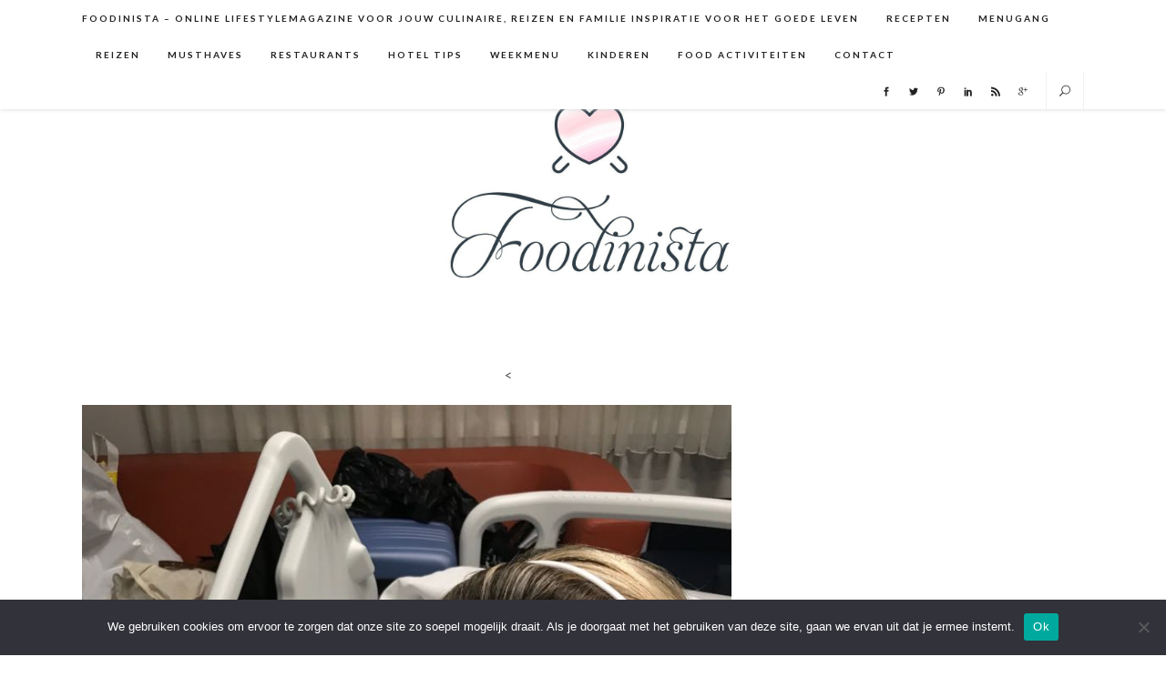

--- FILE ---
content_type: text/html; charset=UTF-8
request_url: https://www.foodinista.nl/tag/zwangerschap/
body_size: 51969
content:
<!DOCTYPE html>
<html lang="nl-NL">
<head>
	<meta charset="UTF-8" /><link rel="preconnect" href="https://fonts.gstatic.com/" crossorigin />
	
	<title>zwangerschap Archieven - Foodinista</title>

	
							<meta name="description" content="Online foodmagazine met ervaringen van kookproducten, kookboeken, reizen, restaurants en veel meer kook en food gerelateerde items. Regelmatig test Foodblog Foodinista de leukste kookproducten en musthaves voor in de keuken. Jouw Foodmagazine met tips voor alle eet gerelateerde producten en snelle en simpele recepten met meestal een gezonde insteek.">
			
							<meta name="keywords" content="foodblog, recepten, restaurants, reizen, Amsterdam, Rotterdam, Brabant, Kaatsheuvel, foodblogger, reisblogger, foodfestivals, kookboeken, shoptips, snelle recepten, simpele recepten, kindvriendelijke recepten, soeprecepten, Nederlands foodblog, receptblog, groente, vegetarische recepten, foodmagazine, foodlifestyle">
						<meta name="viewport" content="width=device-width,initial-scale=1,user-scalable=no">
		
	<link rel="profile" href="https://gmpg.org/xfn/11" />
	<link rel="pingback" href="https://www.foodinista.nl/xmlrpc.php" />
	<link rel="shortcut icon" type="image/x-icon" href="https://www.foodinista.nl/wp-content/uploads/2017/08/Foodinista_Favicon.png">
	<link rel="apple-touch-icon" href="https://www.foodinista.nl/wp-content/uploads/2017/08/Foodinista_Favicon.png"/>
	
<meta name='robots' content='index, follow, max-image-preview:large, max-snippet:-1, max-video-preview:-1' />

	<!-- This site is optimized with the Yoast SEO Premium plugin v26.6 (Yoast SEO v26.6) - https://yoast.com/wordpress/plugins/seo/ -->
	<link rel="canonical" href="https://www.foodinista.nl/tag/zwangerschap/" />
	<meta property="og:locale" content="nl_NL" />
	<meta property="og:type" content="article" />
	<meta property="og:title" content="zwangerschap Archieven" />
	<meta property="og:url" content="https://www.foodinista.nl/tag/zwangerschap/" />
	<meta property="og:site_name" content="Foodinista" />
	<meta name="twitter:card" content="summary_large_image" />
	<meta name="twitter:site" content="@Dfoodinista" />
	<script type="application/ld+json" class="yoast-schema-graph">{"@context":"https://schema.org","@graph":[{"@type":"CollectionPage","@id":"https://www.foodinista.nl/tag/zwangerschap/","url":"https://www.foodinista.nl/tag/zwangerschap/","name":"zwangerschap Archieven - Foodinista","isPartOf":{"@id":"https://www.foodinista.nl/#website"},"primaryImageOfPage":{"@id":"https://www.foodinista.nl/tag/zwangerschap/#primaryimage"},"image":{"@id":"https://www.foodinista.nl/tag/zwangerschap/#primaryimage"},"thumbnailUrl":"https://www.foodinista.nl/wp-content/uploads/2019/02/Eerste-foto-met-Philou.jpg","breadcrumb":{"@id":"https://www.foodinista.nl/tag/zwangerschap/#breadcrumb"},"inLanguage":"nl-NL"},{"@type":"ImageObject","inLanguage":"nl-NL","@id":"https://www.foodinista.nl/tag/zwangerschap/#primaryimage","url":"https://www.foodinista.nl/wp-content/uploads/2019/02/Eerste-foto-met-Philou.jpg","contentUrl":"https://www.foodinista.nl/wp-content/uploads/2019/02/Eerste-foto-met-Philou.jpg","width":768,"height":1024,"caption":"Mijn Bevallingsverhaal Philou - Daphne van Foodinista"},{"@type":"BreadcrumbList","@id":"https://www.foodinista.nl/tag/zwangerschap/#breadcrumb","itemListElement":[{"@type":"ListItem","position":1,"name":"Home","item":"https://www.foodinista.nl/"},{"@type":"ListItem","position":2,"name":"zwangerschap"}]},{"@type":"WebSite","@id":"https://www.foodinista.nl/#website","url":"https://www.foodinista.nl/","name":"Foodinista","description":"Blog met het allerleukste eten","potentialAction":[{"@type":"SearchAction","target":{"@type":"EntryPoint","urlTemplate":"https://www.foodinista.nl/?s={search_term_string}"},"query-input":{"@type":"PropertyValueSpecification","valueRequired":true,"valueName":"search_term_string"}}],"inLanguage":"nl-NL"}]}</script>
	<!-- / Yoast SEO Premium plugin. -->


<link rel='dns-prefetch' href='//maxcdn.bootstrapcdn.com' />
<link rel="alternate" type="application/rss+xml" title="Foodinista &raquo; feed" href="https://www.foodinista.nl/feed/" />
<link rel="alternate" type="application/rss+xml" title="Foodinista &raquo; reacties feed" href="https://www.foodinista.nl/comments/feed/" />
<link rel="alternate" type="application/rss+xml" title="Foodinista &raquo; zwangerschap tag feed" href="https://www.foodinista.nl/tag/zwangerschap/feed/" />
<style id='wp-img-auto-sizes-contain-inline-css' type='text/css'>
img:is([sizes=auto i],[sizes^="auto," i]){contain-intrinsic-size:3000px 1500px}
/*# sourceURL=wp-img-auto-sizes-contain-inline-css */
</style>
<script>WebFontConfig={google:{families:["Raleway:100,200,300,400,500,600,700,800,900,300italic,400italic:latin,latin-ext","Lato:100,200,300,400,500,600,700,800,900,300italic,400italic:latin,latin-ext","PT Sans:100,200,300,400,500,600,700,800,900,300italic,400italic:latin,latin-ext","Playfair Display:100,200,300,400,500,600,700,800,900,300italic,400italic:latin,latin-ext"]}};if ( typeof WebFont === "object" && typeof WebFont.load === "function" ) { WebFont.load( WebFontConfig ); }</script><script data-optimized="1" src="https://www.foodinista.nl/wp-content/plugins/litespeed-cache/assets/js/webfontloader.min.js"></script><link data-optimized="2" rel="stylesheet" href="https://www.foodinista.nl/wp-content/litespeed/css/8b33e42668750e095b9a45dece59c0d0.css?ver=270b5" />

<style id='wp-emoji-styles-inline-css' type='text/css'>

	img.wp-smiley, img.emoji {
		display: inline !important;
		border: none !important;
		box-shadow: none !important;
		height: 1em !important;
		width: 1em !important;
		margin: 0 0.07em !important;
		vertical-align: -0.1em !important;
		background: none !important;
		padding: 0 !important;
	}
/*# sourceURL=wp-emoji-styles-inline-css */
</style>

<style id='wp-block-heading-inline-css' type='text/css'>
h1:where(.wp-block-heading).has-background,h2:where(.wp-block-heading).has-background,h3:where(.wp-block-heading).has-background,h4:where(.wp-block-heading).has-background,h5:where(.wp-block-heading).has-background,h6:where(.wp-block-heading).has-background{padding:1.25em 2.375em}h1.has-text-align-left[style*=writing-mode]:where([style*=vertical-lr]),h1.has-text-align-right[style*=writing-mode]:where([style*=vertical-rl]),h2.has-text-align-left[style*=writing-mode]:where([style*=vertical-lr]),h2.has-text-align-right[style*=writing-mode]:where([style*=vertical-rl]),h3.has-text-align-left[style*=writing-mode]:where([style*=vertical-lr]),h3.has-text-align-right[style*=writing-mode]:where([style*=vertical-rl]),h4.has-text-align-left[style*=writing-mode]:where([style*=vertical-lr]),h4.has-text-align-right[style*=writing-mode]:where([style*=vertical-rl]),h5.has-text-align-left[style*=writing-mode]:where([style*=vertical-lr]),h5.has-text-align-right[style*=writing-mode]:where([style*=vertical-rl]),h6.has-text-align-left[style*=writing-mode]:where([style*=vertical-lr]),h6.has-text-align-right[style*=writing-mode]:where([style*=vertical-rl]){rotate:180deg}
/*# sourceURL=https://www.foodinista.nl/wp-includes/blocks/heading/style.min.css */
</style>
<style id='wp-block-paragraph-inline-css' type='text/css'>
.is-small-text{font-size:.875em}.is-regular-text{font-size:1em}.is-large-text{font-size:2.25em}.is-larger-text{font-size:3em}.has-drop-cap:not(:focus):first-letter{float:left;font-size:8.4em;font-style:normal;font-weight:100;line-height:.68;margin:.05em .1em 0 0;text-transform:uppercase}body.rtl .has-drop-cap:not(:focus):first-letter{float:none;margin-left:.1em}p.has-drop-cap.has-background{overflow:hidden}:root :where(p.has-background){padding:1.25em 2.375em}:where(p.has-text-color:not(.has-link-color)) a{color:inherit}p.has-text-align-left[style*="writing-mode:vertical-lr"],p.has-text-align-right[style*="writing-mode:vertical-rl"]{rotate:180deg}
/*# sourceURL=https://www.foodinista.nl/wp-includes/blocks/paragraph/style.min.css */
</style>
<style id='global-styles-inline-css' type='text/css'>
:root{--wp--preset--aspect-ratio--square: 1;--wp--preset--aspect-ratio--4-3: 4/3;--wp--preset--aspect-ratio--3-4: 3/4;--wp--preset--aspect-ratio--3-2: 3/2;--wp--preset--aspect-ratio--2-3: 2/3;--wp--preset--aspect-ratio--16-9: 16/9;--wp--preset--aspect-ratio--9-16: 9/16;--wp--preset--color--black: #000000;--wp--preset--color--cyan-bluish-gray: #abb8c3;--wp--preset--color--white: #ffffff;--wp--preset--color--pale-pink: #f78da7;--wp--preset--color--vivid-red: #cf2e2e;--wp--preset--color--luminous-vivid-orange: #ff6900;--wp--preset--color--luminous-vivid-amber: #fcb900;--wp--preset--color--light-green-cyan: #7bdcb5;--wp--preset--color--vivid-green-cyan: #00d084;--wp--preset--color--pale-cyan-blue: #8ed1fc;--wp--preset--color--vivid-cyan-blue: #0693e3;--wp--preset--color--vivid-purple: #9b51e0;--wp--preset--gradient--vivid-cyan-blue-to-vivid-purple: linear-gradient(135deg,rgb(6,147,227) 0%,rgb(155,81,224) 100%);--wp--preset--gradient--light-green-cyan-to-vivid-green-cyan: linear-gradient(135deg,rgb(122,220,180) 0%,rgb(0,208,130) 100%);--wp--preset--gradient--luminous-vivid-amber-to-luminous-vivid-orange: linear-gradient(135deg,rgb(252,185,0) 0%,rgb(255,105,0) 100%);--wp--preset--gradient--luminous-vivid-orange-to-vivid-red: linear-gradient(135deg,rgb(255,105,0) 0%,rgb(207,46,46) 100%);--wp--preset--gradient--very-light-gray-to-cyan-bluish-gray: linear-gradient(135deg,rgb(238,238,238) 0%,rgb(169,184,195) 100%);--wp--preset--gradient--cool-to-warm-spectrum: linear-gradient(135deg,rgb(74,234,220) 0%,rgb(151,120,209) 20%,rgb(207,42,186) 40%,rgb(238,44,130) 60%,rgb(251,105,98) 80%,rgb(254,248,76) 100%);--wp--preset--gradient--blush-light-purple: linear-gradient(135deg,rgb(255,206,236) 0%,rgb(152,150,240) 100%);--wp--preset--gradient--blush-bordeaux: linear-gradient(135deg,rgb(254,205,165) 0%,rgb(254,45,45) 50%,rgb(107,0,62) 100%);--wp--preset--gradient--luminous-dusk: linear-gradient(135deg,rgb(255,203,112) 0%,rgb(199,81,192) 50%,rgb(65,88,208) 100%);--wp--preset--gradient--pale-ocean: linear-gradient(135deg,rgb(255,245,203) 0%,rgb(182,227,212) 50%,rgb(51,167,181) 100%);--wp--preset--gradient--electric-grass: linear-gradient(135deg,rgb(202,248,128) 0%,rgb(113,206,126) 100%);--wp--preset--gradient--midnight: linear-gradient(135deg,rgb(2,3,129) 0%,rgb(40,116,252) 100%);--wp--preset--font-size--small: 13px;--wp--preset--font-size--medium: 20px;--wp--preset--font-size--large: 36px;--wp--preset--font-size--x-large: 42px;--wp--preset--spacing--20: 0.44rem;--wp--preset--spacing--30: 0.67rem;--wp--preset--spacing--40: 1rem;--wp--preset--spacing--50: 1.5rem;--wp--preset--spacing--60: 2.25rem;--wp--preset--spacing--70: 3.38rem;--wp--preset--spacing--80: 5.06rem;--wp--preset--shadow--natural: 6px 6px 9px rgba(0, 0, 0, 0.2);--wp--preset--shadow--deep: 12px 12px 50px rgba(0, 0, 0, 0.4);--wp--preset--shadow--sharp: 6px 6px 0px rgba(0, 0, 0, 0.2);--wp--preset--shadow--outlined: 6px 6px 0px -3px rgb(255, 255, 255), 6px 6px rgb(0, 0, 0);--wp--preset--shadow--crisp: 6px 6px 0px rgb(0, 0, 0);}:where(.is-layout-flex){gap: 0.5em;}:where(.is-layout-grid){gap: 0.5em;}body .is-layout-flex{display: flex;}.is-layout-flex{flex-wrap: wrap;align-items: center;}.is-layout-flex > :is(*, div){margin: 0;}body .is-layout-grid{display: grid;}.is-layout-grid > :is(*, div){margin: 0;}:where(.wp-block-columns.is-layout-flex){gap: 2em;}:where(.wp-block-columns.is-layout-grid){gap: 2em;}:where(.wp-block-post-template.is-layout-flex){gap: 1.25em;}:where(.wp-block-post-template.is-layout-grid){gap: 1.25em;}.has-black-color{color: var(--wp--preset--color--black) !important;}.has-cyan-bluish-gray-color{color: var(--wp--preset--color--cyan-bluish-gray) !important;}.has-white-color{color: var(--wp--preset--color--white) !important;}.has-pale-pink-color{color: var(--wp--preset--color--pale-pink) !important;}.has-vivid-red-color{color: var(--wp--preset--color--vivid-red) !important;}.has-luminous-vivid-orange-color{color: var(--wp--preset--color--luminous-vivid-orange) !important;}.has-luminous-vivid-amber-color{color: var(--wp--preset--color--luminous-vivid-amber) !important;}.has-light-green-cyan-color{color: var(--wp--preset--color--light-green-cyan) !important;}.has-vivid-green-cyan-color{color: var(--wp--preset--color--vivid-green-cyan) !important;}.has-pale-cyan-blue-color{color: var(--wp--preset--color--pale-cyan-blue) !important;}.has-vivid-cyan-blue-color{color: var(--wp--preset--color--vivid-cyan-blue) !important;}.has-vivid-purple-color{color: var(--wp--preset--color--vivid-purple) !important;}.has-black-background-color{background-color: var(--wp--preset--color--black) !important;}.has-cyan-bluish-gray-background-color{background-color: var(--wp--preset--color--cyan-bluish-gray) !important;}.has-white-background-color{background-color: var(--wp--preset--color--white) !important;}.has-pale-pink-background-color{background-color: var(--wp--preset--color--pale-pink) !important;}.has-vivid-red-background-color{background-color: var(--wp--preset--color--vivid-red) !important;}.has-luminous-vivid-orange-background-color{background-color: var(--wp--preset--color--luminous-vivid-orange) !important;}.has-luminous-vivid-amber-background-color{background-color: var(--wp--preset--color--luminous-vivid-amber) !important;}.has-light-green-cyan-background-color{background-color: var(--wp--preset--color--light-green-cyan) !important;}.has-vivid-green-cyan-background-color{background-color: var(--wp--preset--color--vivid-green-cyan) !important;}.has-pale-cyan-blue-background-color{background-color: var(--wp--preset--color--pale-cyan-blue) !important;}.has-vivid-cyan-blue-background-color{background-color: var(--wp--preset--color--vivid-cyan-blue) !important;}.has-vivid-purple-background-color{background-color: var(--wp--preset--color--vivid-purple) !important;}.has-black-border-color{border-color: var(--wp--preset--color--black) !important;}.has-cyan-bluish-gray-border-color{border-color: var(--wp--preset--color--cyan-bluish-gray) !important;}.has-white-border-color{border-color: var(--wp--preset--color--white) !important;}.has-pale-pink-border-color{border-color: var(--wp--preset--color--pale-pink) !important;}.has-vivid-red-border-color{border-color: var(--wp--preset--color--vivid-red) !important;}.has-luminous-vivid-orange-border-color{border-color: var(--wp--preset--color--luminous-vivid-orange) !important;}.has-luminous-vivid-amber-border-color{border-color: var(--wp--preset--color--luminous-vivid-amber) !important;}.has-light-green-cyan-border-color{border-color: var(--wp--preset--color--light-green-cyan) !important;}.has-vivid-green-cyan-border-color{border-color: var(--wp--preset--color--vivid-green-cyan) !important;}.has-pale-cyan-blue-border-color{border-color: var(--wp--preset--color--pale-cyan-blue) !important;}.has-vivid-cyan-blue-border-color{border-color: var(--wp--preset--color--vivid-cyan-blue) !important;}.has-vivid-purple-border-color{border-color: var(--wp--preset--color--vivid-purple) !important;}.has-vivid-cyan-blue-to-vivid-purple-gradient-background{background: var(--wp--preset--gradient--vivid-cyan-blue-to-vivid-purple) !important;}.has-light-green-cyan-to-vivid-green-cyan-gradient-background{background: var(--wp--preset--gradient--light-green-cyan-to-vivid-green-cyan) !important;}.has-luminous-vivid-amber-to-luminous-vivid-orange-gradient-background{background: var(--wp--preset--gradient--luminous-vivid-amber-to-luminous-vivid-orange) !important;}.has-luminous-vivid-orange-to-vivid-red-gradient-background{background: var(--wp--preset--gradient--luminous-vivid-orange-to-vivid-red) !important;}.has-very-light-gray-to-cyan-bluish-gray-gradient-background{background: var(--wp--preset--gradient--very-light-gray-to-cyan-bluish-gray) !important;}.has-cool-to-warm-spectrum-gradient-background{background: var(--wp--preset--gradient--cool-to-warm-spectrum) !important;}.has-blush-light-purple-gradient-background{background: var(--wp--preset--gradient--blush-light-purple) !important;}.has-blush-bordeaux-gradient-background{background: var(--wp--preset--gradient--blush-bordeaux) !important;}.has-luminous-dusk-gradient-background{background: var(--wp--preset--gradient--luminous-dusk) !important;}.has-pale-ocean-gradient-background{background: var(--wp--preset--gradient--pale-ocean) !important;}.has-electric-grass-gradient-background{background: var(--wp--preset--gradient--electric-grass) !important;}.has-midnight-gradient-background{background: var(--wp--preset--gradient--midnight) !important;}.has-small-font-size{font-size: var(--wp--preset--font-size--small) !important;}.has-medium-font-size{font-size: var(--wp--preset--font-size--medium) !important;}.has-large-font-size{font-size: var(--wp--preset--font-size--large) !important;}.has-x-large-font-size{font-size: var(--wp--preset--font-size--x-large) !important;}
/*# sourceURL=global-styles-inline-css */
</style>

<style id='classic-theme-styles-inline-css' type='text/css'>
/*! This file is auto-generated */
.wp-block-button__link{color:#fff;background-color:#32373c;border-radius:9999px;box-shadow:none;text-decoration:none;padding:calc(.667em + 2px) calc(1.333em + 2px);font-size:1.125em}.wp-block-file__button{background:#32373c;color:#fff;text-decoration:none}
/*# sourceURL=/wp-includes/css/classic-themes.min.css */
</style>



<link rel='stylesheet' id='font-awesome-css' href='https://maxcdn.bootstrapcdn.com/font-awesome/4.6.3/css/font-awesome.min.css?ver=d28658e8aea1919f7ee9741b3d38ff27' type='text/css' media='all' />

















<script data-optimized="1" type="text/javascript" async src="https://www.foodinista.nl/wp-content/litespeed/js/111ccc3071b28605bc8df99f59659de7.js?ver=3087b" id="burst-timeme-js"></script>
<script type="text/javascript" id="burst-js-extra">
/* <![CDATA[ */
var burst = {"tracking":{"isInitialHit":true,"lastUpdateTimestamp":0,"beacon_url":"https://www.foodinista.nl/wp-content/plugins/burst-statistics/endpoint.php","ajaxUrl":"https://www.foodinista.nl/wp-admin/admin-ajax.php"},"options":{"cookieless":0,"pageUrl":"https://www.foodinista.nl/mijn-bevallingsverhaal-van-philou-daphne-van-foodinista/","beacon_enabled":1,"do_not_track":0,"enable_turbo_mode":0,"track_url_change":0,"cookie_retention_days":30,"debug":0},"goals":{"completed":[],"scriptUrl":"https://www.foodinista.nl/wp-content/plugins/burst-statistics//assets/js/build/burst-goals.js?v=1761741684","active":[]},"cache":{"uid":null,"fingerprint":null,"isUserAgent":null,"isDoNotTrack":null,"useCookies":null}};
//# sourceURL=burst-js-extra
/* ]]> */
</script>
<script data-optimized="1" type="text/javascript" async src="https://www.foodinista.nl/wp-content/litespeed/js/4fccd265dc3742423dcb0752d85900bb.js?ver=fae13" id="burst-js"></script>
<script type="text/javascript" src="https://www.foodinista.nl/wp-includes/js/jquery/jquery.min.js?ver=3.7.1" id="jquery-core-js"></script>
<script data-optimized="1" type="text/javascript" src="https://www.foodinista.nl/wp-content/litespeed/js/a23e24c29916c9500aebe254d735a8d4.js?ver=77905" id="jquery-migrate-js"></script>
<script type="text/javascript" id="jquery-js-after">
/* <![CDATA[ */
jQuery(document).ready(function() {
	jQuery(".8389044b46f09cbbcfde2967480b972e").click(function() {
		jQuery.post(
			"https://www.foodinista.nl/wp-admin/admin-ajax.php", {
				"action": "quick_adsense_onpost_ad_click",
				"quick_adsense_onpost_ad_index": jQuery(this).attr("data-index"),
				"quick_adsense_nonce": "ff34f830cc",
			}, function(response) { }
		);
	});
});

//# sourceURL=jquery-js-after
/* ]]> */
</script>
<script data-optimized="1" type="text/javascript" src="https://www.foodinista.nl/wp-content/litespeed/js/59ab20a77c8f52c871f0f2e46dafced1.js?ver=92217" id="buy-me-a-coffee-js"></script>
<script type="text/javascript" id="cookie-notice-front-js-before">
/* <![CDATA[ */
var cnArgs = {"ajaxUrl":"https:\/\/www.foodinista.nl\/wp-admin\/admin-ajax.php","nonce":"894ed93d8e","hideEffect":"fade","position":"bottom","onScroll":false,"onScrollOffset":100,"onClick":false,"cookieName":"cookie_notice_accepted","cookieTime":2592000,"cookieTimeRejected":2592000,"globalCookie":false,"redirection":false,"cache":true,"revokeCookies":false,"revokeCookiesOpt":"automatic"};

//# sourceURL=cookie-notice-front-js-before
/* ]]> */
</script>
<script data-optimized="1" type="text/javascript" src="https://www.foodinista.nl/wp-content/litespeed/js/7e8baaf62dfef5d6e3534748249bacf4.js?ver=d9b5a" id="cookie-notice-front-js"></script>
<script></script><link rel="https://api.w.org/" href="https://www.foodinista.nl/wp-json/" /><link rel="alternate" title="JSON" type="application/json" href="https://www.foodinista.nl/wp-json/wp/v2/tags/1771" /><link rel="EditURI" type="application/rsd+xml" title="RSD" href="https://www.foodinista.nl/xmlrpc.php?rsd" />
        <script data-name="BMC-Widget" src="https://cdnjs.buymeacoffee.com/1.0.0/widget.prod.min.js" data-id="" data-description="" data-message="" data-color="" data-position="" data-x_margin="" data-y_margin="">
        </script>
        <!-- Google tag (gtag.js) -->
<script async src="https://www.googletagmanager.com/gtag/js?id=G-T16HV6VCVH"></script>
<script>
  window.dataLayer = window.dataLayer || [];
  function gtag(){dataLayer.push(arguments);}
  gtag('js', new Date());

  gtag('config', 'G-T16HV6VCVH');
</script>		
		<script>
						
			
			
			(function(p,z,Z){
				z=p.createElement("script");z.async=1;
				z.src="//pzz.io/pzz.js?uid=50930&host="+p.domain;
				(p.head||p.documentElement).insertBefore(z,Z);
			})(document);
		</script>
		<style>.mc4wp-checkbox-wp-registration-form{clear:both;width:auto;display:block;position:static}.mc4wp-checkbox-wp-registration-form input{float:none;vertical-align:middle;-webkit-appearance:checkbox;width:auto;max-width:21px;margin:0 6px 0 0;padding:0;position:static;display:inline-block!important}.mc4wp-checkbox-wp-registration-form label{float:none;cursor:pointer;width:auto;margin:0 0 16px;display:block;position:static}</style><meta name="generator" content="Powered by WPBakery Page Builder - drag and drop page builder for WordPress."/>
<link rel="icon" href="https://www.foodinista.nl/wp-content/uploads/2013/09/cropped-logo-254-32x32.jpg" sizes="32x32" />
<link rel="icon" href="https://www.foodinista.nl/wp-content/uploads/2013/09/cropped-logo-254-192x192.jpg" sizes="192x192" />
<link rel="apple-touch-icon" href="https://www.foodinista.nl/wp-content/uploads/2013/09/cropped-logo-254-180x180.jpg" />
<meta name="msapplication-TileImage" content="https://www.foodinista.nl/wp-content/uploads/2013/09/cropped-logo-254-270x270.jpg" />
<noscript><style> .wpb_animate_when_almost_visible { opacity: 1; }</style></noscript></head>

<body data-rsssl=1 class="archive tag tag-zwangerschap tag-1771 wp-theme-Bridgebridge cookies-not-set  qode-title-hidden qode-content-sidebar-responsive qode-theme-ver-10.1.1 wpb-js-composer js-comp-ver-8.7 vc_responsive" itemscope itemtype="http://schema.org/WebPage" data-burst_id="1771" data-burst_type="tag">

						<div class="wrapper">
	<div class="wrapper_inner">
	<!-- Google Analytics start -->
		<!-- Google Analytics end -->

	

	
		
	<header class=" has_top scroll_header_top_area  fixed_top_header scrolled_not_transparent page_header">
		<div class="header_inner clearfix">
						<form role="search" action="https://www.foodinista.nl/" class="qode_search_form_3" method="get">
										<div class="container">
						<div class="container_inner clearfix">
                        												<div class="form_holder_outer">
								<div class="form_holder">
									<input type="text" placeholder="Zoeken" name="s" class="qode_search_field" autocomplete="off" />
									<div class="qode_search_close">
										<a href="#">
                                            <span aria-hidden="true" class="qode_icon_font_elegant icon_close " ></span>										</a>
									</div>
								</div>
							</div>
					                        						</div>
					</div>
									</form>
					<div class="header_top_bottom_holder">
									<div class="top_header clearfix" style='' >
													<div class="container">
								<div class="container_inner clearfix">
																						<div class="left">
									<div class="inner">
										<nav class="main_menu drop_down right">
										<ul id="menu-hoofdmenu" class=""><li id="nav-menu-item-15684" class="menu-item menu-item-type-post_type menu-item-object-page menu-item-home  narrow"><a href="https://www.foodinista.nl/" class=""><i class="menu_icon blank fa"></i><span>Foodinista &#8211; Online Lifestylemagazine voor jouw culinaire, reizen en familie inspiratie voor het goede leven</span><span class="plus"></span></a></li>
<li id="nav-menu-item-31" class="menu-item menu-item-type-taxonomy menu-item-object-category menu-item-has-children  has_sub narrow"><a href="https://www.foodinista.nl/category/recepten/" class=""><i class="menu_icon blank fa"></i><span>Recepten</span><span class="plus"></span></a>
<div class="second"><div class="inner"><ul>
	<li id="nav-menu-item-1553" class="menu-item menu-item-type-taxonomy menu-item-object-category "><a href="https://www.foodinista.nl/category/recepten/snel-recept/" class=""><i class="menu_icon blank fa"></i><span>Snelle recepten binnen 20 minuten</span><span class="plus"></span></a></li>
	<li id="nav-menu-item-1554" class="menu-item menu-item-type-taxonomy menu-item-object-category "><a href="https://www.foodinista.nl/category/recepten/slowcooking/" class=""><i class="menu_icon blank fa"></i><span>Slowcooking</span><span class="plus"></span></a></li>
	<li id="nav-menu-item-1555" class="menu-item menu-item-type-taxonomy menu-item-object-category "><a href="https://www.foodinista.nl/category/recepten/budget-recept/" class=""><i class="menu_icon blank fa"></i><span>Budget food</span><span class="plus"></span></a></li>
	<li id="nav-menu-item-947" class="menu-item menu-item-type-taxonomy menu-item-object-category "><a href="https://www.foodinista.nl/category/recepten/ontbijt-recept/" class=""><i class="menu_icon blank fa"></i><span>Ontbijt</span><span class="plus"></span></a></li>
	<li id="nav-menu-item-4449" class="menu-item menu-item-type-taxonomy menu-item-object-category "><a href="https://www.foodinista.nl/category/recepten/lunch/" class=""><i class="menu_icon blank fa"></i><span>Lunch</span><span class="plus"></span></a></li>
	<li id="nav-menu-item-4448" class="menu-item menu-item-type-taxonomy menu-item-object-category "><a href="https://www.foodinista.nl/category/recepten/diner-recept/" class=""><i class="menu_icon blank fa"></i><span>Diner</span><span class="plus"></span></a></li>
	<li id="nav-menu-item-18785" class="menu-item menu-item-type-taxonomy menu-item-object-category "><a href="https://www.foodinista.nl/category/recepten/airfryer/" class=""><i class="menu_icon blank fa"></i><span>Airfryer</span><span class="plus"></span></a></li>
	<li id="nav-menu-item-1558" class="menu-item menu-item-type-taxonomy menu-item-object-category "><a href="https://www.foodinista.nl/category/recepten/nederlandse-keuken/" class=""><i class="menu_icon blank fa"></i><span>Echt Nederlands</span><span class="plus"></span></a></li>
	<li id="nav-menu-item-14551" class="menu-item menu-item-type-taxonomy menu-item-object-category "><a href="https://www.foodinista.nl/category/recepten/pasta-recepten/" class=""><i class="menu_icon blank fa"></i><span>Pasta</span><span class="plus"></span></a></li>
	<li id="nav-menu-item-14552" class="menu-item menu-item-type-taxonomy menu-item-object-category "><a href="https://www.foodinista.nl/category/recepten/stoofschotel-recepten/" class=""><i class="menu_icon blank fa"></i><span>Stoofschotels</span><span class="plus"></span></a></li>
	<li id="nav-menu-item-4451" class="menu-item menu-item-type-taxonomy menu-item-object-category "><a href="https://www.foodinista.nl/category/recepten/salade-recepten/" class=""><i class="menu_icon blank fa"></i><span>Salades</span><span class="plus"></span></a></li>
	<li id="nav-menu-item-14553" class="menu-item menu-item-type-taxonomy menu-item-object-category "><a href="https://www.foodinista.nl/category/recepten/ovenschotel-recepten/" class=""><i class="menu_icon blank fa"></i><span>Ovenschotels</span><span class="plus"></span></a></li>
	<li id="nav-menu-item-4454" class="menu-item menu-item-type-taxonomy menu-item-object-category "><a href="https://www.foodinista.nl/category/recepten/soep-recepten/" class=""><i class="menu_icon blank fa"></i><span>Soep</span><span class="plus"></span></a></li>
	<li id="nav-menu-item-1560" class="menu-item menu-item-type-taxonomy menu-item-object-category "><a href="https://www.foodinista.nl/category/recepten/seizoen-recept/" class=""><i class="menu_icon blank fa"></i><span>Seizoenrecepten</span><span class="plus"></span></a></li>
	<li id="nav-menu-item-4452" class="menu-item menu-item-type-taxonomy menu-item-object-category "><a href="https://www.foodinista.nl/category/recepten/skinny/" class=""><i class="menu_icon blank fa"></i><span>Skinny</span><span class="plus"></span></a></li>
	<li id="nav-menu-item-1556" class="menu-item menu-item-type-taxonomy menu-item-object-category "><a href="https://www.foodinista.nl/category/recepten/drankjes-recepten/" class=""><i class="menu_icon blank fa"></i><span>Drankjes</span><span class="plus"></span></a></li>
	<li id="nav-menu-item-8541" class="menu-item menu-item-type-taxonomy menu-item-object-category "><a href="https://www.foodinista.nl/category/recepten/barbecue-recepten/" class=""><i class="menu_icon blank fa"></i><span>Barbecue</span><span class="plus"></span></a></li>
	<li id="nav-menu-item-1559" class="menu-item menu-item-type-taxonomy menu-item-object-category "><a href="https://www.foodinista.nl/category/recepten/feesthapjes/" class=""><i class="menu_icon blank fa"></i><span>Feesthapjes</span><span class="plus"></span></a></li>
	<li id="nav-menu-item-4450" class="menu-item menu-item-type-taxonomy menu-item-object-category menu-item-has-children sub"><a href="https://www.foodinista.nl/category/recepten/powerfood/" class=""><i class="menu_icon blank fa"></i><span>Powerfood</span><span class="plus"></span><i class="q_menu_arrow fa fa-angle-right"></i></a>
	<ul>
		<li id="nav-menu-item-8536" class="menu-item menu-item-type-taxonomy menu-item-object-category menu-item-has-children "><a href="https://www.foodinista.nl/category/recepten/feestdagen-recepten/" class=""><i class="menu_icon blank fa"></i><span>Feestdagen</span><span class="plus"></span></a>
		<ul>
			<li id="nav-menu-item-8535" class="menu-item menu-item-type-taxonomy menu-item-object-category "><a href="https://www.foodinista.nl/category/recepten/feestdagen-recepten/valentijnsdag-recepten/" class=""><i class="menu_icon blank fa"></i><span>Valentijnsdag</span><span class="plus"></span></a></li>
			<li id="nav-menu-item-8538" class="menu-item menu-item-type-taxonomy menu-item-object-category "><a href="https://www.foodinista.nl/category/recepten/feestdagen-recepten/paas-recepten/" class=""><i class="menu_icon blank fa"></i><span>Pasen</span><span class="plus"></span></a></li>
			<li id="nav-menu-item-8534" class="menu-item menu-item-type-taxonomy menu-item-object-category "><a href="https://www.foodinista.nl/category/recepten/feestdagen-recepten/sinterklaas-recepten/" class=""><i class="menu_icon blank fa"></i><span>Sinterklaas</span><span class="plus"></span></a></li>
			<li id="nav-menu-item-8537" class="menu-item menu-item-type-taxonomy menu-item-object-category "><a href="https://www.foodinista.nl/category/recepten/feestdagen-recepten/kerst-recepten/" class=""><i class="menu_icon blank fa"></i><span>Kerst</span><span class="plus"></span></a></li>
		</ul>
</li>
	</ul>
</li>
	<li id="nav-menu-item-4453" class="menu-item menu-item-type-taxonomy menu-item-object-category "><a href="https://www.foodinista.nl/category/recepten/snacks-en-dips/" class=""><i class="menu_icon blank fa"></i><span>Snacks en Dips</span><span class="plus"></span></a></li>
	<li id="nav-menu-item-15503" class="menu-item menu-item-type-taxonomy menu-item-object-category "><a href="https://www.foodinista.nl/category/recepten/vegetarisch/" class=""><i class="menu_icon blank fa"></i><span>Vegetarisch</span><span class="plus"></span></a></li>
	<li id="nav-menu-item-4456" class="menu-item menu-item-type-taxonomy menu-item-object-category "><a href="https://www.foodinista.nl/category/recepten/gezonde-recepten/" class=""><i class="menu_icon blank fa"></i><span>Gezonde recepten</span><span class="plus"></span></a></li>
	<li id="nav-menu-item-1562" class="menu-item menu-item-type-taxonomy menu-item-object-category "><a href="https://www.foodinista.nl/category/recepten/dessert-recepten/" class=""><i class="menu_icon blank fa"></i><span>Dessert en bakken</span><span class="plus"></span></a></li>
	<li id="nav-menu-item-4455" class="menu-item menu-item-type-taxonomy menu-item-object-category "><a href="https://www.foodinista.nl/category/recepten/borrel-recepten/" class=""><i class="menu_icon blank fa"></i><span>Bij de borrel</span><span class="plus"></span></a></li>
</ul></div></div>
</li>
<li id="nav-menu-item-54861" class="menu-item menu-item-type-taxonomy menu-item-object-category menu-item-has-children  has_sub narrow"><a href="https://www.foodinista.nl/category/menugang/" class=""><i class="menu_icon blank fa"></i><span>Menugang</span><span class="plus"></span></a>
<div class="second"><div class="inner"><ul>
	<li id="nav-menu-item-54864" class="menu-item menu-item-type-taxonomy menu-item-object-category "><a href="https://www.foodinista.nl/category/menugang/ontbijt/" class=""><i class="menu_icon blank fa"></i><span>Ontbijt</span><span class="plus"></span></a></li>
	<li id="nav-menu-item-54863" class="menu-item menu-item-type-taxonomy menu-item-object-category "><a href="https://www.foodinista.nl/category/menugang/brunch/" class=""><i class="menu_icon blank fa"></i><span>Brunch</span><span class="plus"></span></a></li>
	<li id="nav-menu-item-54866" class="menu-item menu-item-type-taxonomy menu-item-object-category "><a href="https://www.foodinista.nl/category/recepten/lunch/" class=""><i class="menu_icon blank fa"></i><span>Lunch</span><span class="plus"></span></a></li>
	<li id="nav-menu-item-54869" class="menu-item menu-item-type-taxonomy menu-item-object-category "><a href="https://www.foodinista.nl/category/menugang/voorgerecht/" class=""><i class="menu_icon blank fa"></i><span>Voorgerecht</span><span class="plus"></span></a></li>
	<li id="nav-menu-item-54868" class="menu-item menu-item-type-taxonomy menu-item-object-category "><a href="https://www.foodinista.nl/category/menugang/hoofdgerecht/" class=""><i class="menu_icon blank fa"></i><span>Hoofdgerecht</span><span class="plus"></span></a></li>
	<li id="nav-menu-item-54862" class="menu-item menu-item-type-taxonomy menu-item-object-category "><a href="https://www.foodinista.nl/category/menugang/bijgerecht/" class=""><i class="menu_icon blank fa"></i><span>Bijgerecht</span><span class="plus"></span></a></li>
	<li id="nav-menu-item-54870" class="menu-item menu-item-type-taxonomy menu-item-object-category "><a href="https://www.foodinista.nl/category/menugang/nagerecht/" class=""><i class="menu_icon blank fa"></i><span>Nagerecht</span><span class="plus"></span></a></li>
	<li id="nav-menu-item-54865" class="menu-item menu-item-type-taxonomy menu-item-object-category "><a href="https://www.foodinista.nl/category/menugang/tussendoortjes/" class=""><i class="menu_icon blank fa"></i><span>Tussendoortjes</span><span class="plus"></span></a></li>
	<li id="nav-menu-item-54867" class="menu-item menu-item-type-taxonomy menu-item-object-category "><a href="https://www.foodinista.nl/category/menugang/hapjes-en-tapas/" class=""><i class="menu_icon blank fa"></i><span>Hapjes en Tapas</span><span class="plus"></span></a></li>
	<li id="nav-menu-item-54871" class="menu-item menu-item-type-taxonomy menu-item-object-category menu-item-has-children sub"><a href="https://www.foodinista.nl/category/menugang/drankjes/" class=""><i class="menu_icon blank fa"></i><span>Drankjes</span><span class="plus"></span><i class="q_menu_arrow fa fa-angle-right"></i></a>
	<ul>
		<li id="nav-menu-item-54872" class="menu-item menu-item-type-taxonomy menu-item-object-category "><a href="https://www.foodinista.nl/category/menugang/drankjes/alcoholisch/" class=""><i class="menu_icon blank fa"></i><span>Alcoholisch</span><span class="plus"></span></a></li>
		<li id="nav-menu-item-54873" class="menu-item menu-item-type-taxonomy menu-item-object-category "><a href="https://www.foodinista.nl/category/menugang/drankjes/alcoholvrij/" class=""><i class="menu_icon blank fa"></i><span>Alcoholvrij</span><span class="plus"></span></a></li>
	</ul>
</li>
</ul></div></div>
</li>
<li id="nav-menu-item-1566" class="menu-item menu-item-type-taxonomy menu-item-object-category menu-item-has-children  has_sub narrow"><a href="https://www.foodinista.nl/category/reistips/" class=""><i class="menu_icon blank fa"></i><span>Reizen</span><span class="plus"></span></a>
<div class="second"><div class="inner"><ul>
	<li id="nav-menu-item-4532" class="menu-item menu-item-type-taxonomy menu-item-object-category "><a href="https://www.foodinista.nl/category/reistips/australie/" class=""><i class="menu_icon blank fa"></i><span>Australië</span><span class="plus"></span></a></li>
	<li id="nav-menu-item-4533" class="menu-item menu-item-type-taxonomy menu-item-object-category menu-item-has-children sub"><a href="https://www.foodinista.nl/category/reistips/belgie/" class=""><i class="menu_icon blank fa"></i><span>België</span><span class="plus"></span><i class="q_menu_arrow fa fa-angle-right"></i></a>
	<ul>
		<li id="nav-menu-item-16721" class="menu-item menu-item-type-taxonomy menu-item-object-category "><a href="https://www.foodinista.nl/category/reistips/belgie/antwerpen/" class=""><i class="menu_icon blank fa"></i><span>Antwerpen</span><span class="plus"></span></a></li>
		<li id="nav-menu-item-14636" class="menu-item menu-item-type-taxonomy menu-item-object-category "><a href="https://www.foodinista.nl/category/reistips/belgie/leuven/" class=""><i class="menu_icon blank fa"></i><span>Leuven</span><span class="plus"></span></a></li>
	</ul>
</li>
	<li id="nav-menu-item-7042" class="menu-item menu-item-type-taxonomy menu-item-object-category menu-item-has-children sub"><a href="https://www.foodinista.nl/category/reistips/duitsland/" class=""><i class="menu_icon blank fa"></i><span>Duitsland</span><span class="plus"></span><i class="q_menu_arrow fa fa-angle-right"></i></a>
	<ul>
		<li id="nav-menu-item-14638" class="menu-item menu-item-type-taxonomy menu-item-object-category "><a href="https://www.foodinista.nl/category/reistips/duitsland/dusseldorf/" class=""><i class="menu_icon blank fa"></i><span>Düsseldorf</span><span class="plus"></span></a></li>
		<li id="nav-menu-item-16090" class="menu-item menu-item-type-taxonomy menu-item-object-category "><a href="https://www.foodinista.nl/category/reistips/duitsland/frankfurt/" class=""><i class="menu_icon blank fa"></i><span>Frankfurt</span><span class="plus"></span></a></li>
	</ul>
</li>
	<li id="nav-menu-item-4535" class="menu-item menu-item-type-taxonomy menu-item-object-category menu-item-has-children sub"><a href="https://www.foodinista.nl/category/reistips/frankrijk/" class=""><i class="menu_icon blank fa"></i><span>Frankrijk</span><span class="plus"></span><i class="q_menu_arrow fa fa-angle-right"></i></a>
	<ul>
		<li id="nav-menu-item-25750" class="menu-item menu-item-type-taxonomy menu-item-object-category "><a href="https://www.foodinista.nl/category/reistips/frankrijk/ardeche/" class=""><i class="menu_icon blank fa"></i><span>Ardeche</span><span class="plus"></span></a></li>
		<li id="nav-menu-item-25751" class="menu-item menu-item-type-taxonomy menu-item-object-category "><a href="https://www.foodinista.nl/category/reistips/frankrijk/dordogne/" class=""><i class="menu_icon blank fa"></i><span>Dordogne</span><span class="plus"></span></a></li>
		<li id="nav-menu-item-25746" class="menu-item menu-item-type-taxonomy menu-item-object-category "><a href="https://www.foodinista.nl/category/reistips/frankrijk/loire/" class=""><i class="menu_icon blank fa"></i><span>Loire</span><span class="plus"></span></a></li>
	</ul>
</li>
	<li id="nav-menu-item-11492" class="menu-item menu-item-type-taxonomy menu-item-object-category menu-item-has-children sub"><a href="https://www.foodinista.nl/category/reistips/griekenland/" class=""><i class="menu_icon blank fa"></i><span>Griekenland</span><span class="plus"></span><i class="q_menu_arrow fa fa-angle-right"></i></a>
	<ul>
		<li id="nav-menu-item-15324" class="menu-item menu-item-type-taxonomy menu-item-object-category "><a href="https://www.foodinista.nl/category/reistips/griekenland/athene/" class=""><i class="menu_icon blank fa"></i><span>Athene</span><span class="plus"></span></a></li>
		<li id="nav-menu-item-15011" class="menu-item menu-item-type-taxonomy menu-item-object-category "><a href="https://www.foodinista.nl/category/reistips/griekenland/chios/" class=""><i class="menu_icon blank fa"></i><span>Chios</span><span class="plus"></span></a></li>
		<li id="nav-menu-item-14633" class="menu-item menu-item-type-taxonomy menu-item-object-category "><a href="https://www.foodinista.nl/category/reistips/griekenland/naxos/" class=""><i class="menu_icon blank fa"></i><span>Naxos</span><span class="plus"></span></a></li>
	</ul>
</li>
	<li id="nav-menu-item-4536" class="menu-item menu-item-type-taxonomy menu-item-object-category menu-item-has-children sub"><a href="https://www.foodinista.nl/category/reistips/hongarije/" class=""><i class="menu_icon blank fa"></i><span>Hongarije</span><span class="plus"></span><i class="q_menu_arrow fa fa-angle-right"></i></a>
	<ul>
		<li id="nav-menu-item-25752" class="menu-item menu-item-type-taxonomy menu-item-object-category "><a href="https://www.foodinista.nl/category/reistips/hongarije/boedapest/" class=""><i class="menu_icon blank fa"></i><span>Boedapest</span><span class="plus"></span></a></li>
	</ul>
</li>
	<li id="nav-menu-item-7190" class="menu-item menu-item-type-taxonomy menu-item-object-category menu-item-has-children sub"><a href="https://www.foodinista.nl/category/reistips/italie/" class=""><i class="menu_icon blank fa"></i><span>Italië</span><span class="plus"></span><i class="q_menu_arrow fa fa-angle-right"></i></a>
	<ul>
		<li id="nav-menu-item-56459" class="menu-item menu-item-type-taxonomy menu-item-object-category menu-item-has-children "><a href="https://www.foodinista.nl/category/reistips/italie/emilia-romagna/" class=""><i class="menu_icon blank fa"></i><span>Emilia Romagna</span><span class="plus"></span></a>
		<ul>
			<li id="nav-menu-item-56458" class="menu-item menu-item-type-taxonomy menu-item-object-category "><a href="https://www.foodinista.nl/category/reistips/italie/bologna/" class=""><i class="menu_icon blank fa"></i><span>Bologna</span><span class="plus"></span></a></li>
		</ul>
</li>
		<li id="nav-menu-item-25737" class="menu-item menu-item-type-taxonomy menu-item-object-category "><a href="https://www.foodinista.nl/category/reistips/italie/lombardije/" class=""><i class="menu_icon blank fa"></i><span>Lombardije</span><span class="plus"></span></a></li>
		<li id="nav-menu-item-25749" class="menu-item menu-item-type-taxonomy menu-item-object-category menu-item-has-children "><a href="https://www.foodinista.nl/category/reistips/italie/adriatische-kust/" class=""><i class="menu_icon blank fa"></i><span>Adriatische Kust</span><span class="plus"></span></a>
		<ul>
			<li id="nav-menu-item-25734" class="menu-item menu-item-type-taxonomy menu-item-object-category "><a href="https://www.foodinista.nl/category/reistips/italie/venetie/" class=""><i class="menu_icon blank fa"></i><span>Venetië</span><span class="plus"></span></a></li>
		</ul>
</li>
		<li id="nav-menu-item-14634" class="menu-item menu-item-type-taxonomy menu-item-object-category menu-item-has-children "><a href="https://www.foodinista.nl/category/reistips/italie/toscane/" class=""><i class="menu_icon blank fa"></i><span>Toscane</span><span class="plus"></span></a>
		<ul>
			<li id="nav-menu-item-25754" class="menu-item menu-item-type-taxonomy menu-item-object-category "><a href="https://www.foodinista.nl/category/reistips/italie/toscane/florence/" class=""><i class="menu_icon blank fa"></i><span>Florence</span><span class="plus"></span></a></li>
			<li id="nav-menu-item-25747" class="menu-item menu-item-type-taxonomy menu-item-object-category "><a href="https://www.foodinista.nl/category/reistips/italie/toscane/lucca/" class=""><i class="menu_icon blank fa"></i><span>Lucca</span><span class="plus"></span></a></li>
		</ul>
</li>
	</ul>
</li>
	<li id="nav-menu-item-4537" class="menu-item menu-item-type-taxonomy menu-item-object-category "><a href="https://www.foodinista.nl/category/reistips/maleisie/" class=""><i class="menu_icon blank fa"></i><span>Maleisië</span><span class="plus"></span></a></li>
	<li id="nav-menu-item-11892" class="menu-item menu-item-type-taxonomy menu-item-object-category menu-item-has-children sub"><a href="https://www.foodinista.nl/category/reistips/marokko/" class=""><i class="menu_icon blank fa"></i><span>Marokko</span><span class="plus"></span><i class="q_menu_arrow fa fa-angle-right"></i></a>
	<ul>
		<li id="nav-menu-item-16303" class="menu-item menu-item-type-taxonomy menu-item-object-category "><a href="https://www.foodinista.nl/category/reistips/marokko/essaouira/" class=""><i class="menu_icon blank fa"></i><span>Essaouira</span><span class="plus"></span></a></li>
		<li id="nav-menu-item-16277" class="menu-item menu-item-type-taxonomy menu-item-object-category "><a href="https://www.foodinista.nl/category/reistips/marokko/marrakech/" class=""><i class="menu_icon blank fa"></i><span>Marrakech</span><span class="plus"></span></a></li>
		<li id="nav-menu-item-16278" class="menu-item menu-item-type-taxonomy menu-item-object-category "><a href="https://www.foodinista.nl/category/reistips/marokko/taghazout-bay/" class=""><i class="menu_icon blank fa"></i><span>Taghazout Bay</span><span class="plus"></span></a></li>
	</ul>
</li>
	<li id="nav-menu-item-4538" class="menu-item menu-item-type-taxonomy menu-item-object-category "><a href="https://www.foodinista.nl/category/reistips/myanmar/" class=""><i class="menu_icon blank fa"></i><span>Myanmar</span><span class="plus"></span></a></li>
	<li id="nav-menu-item-15498" class="menu-item menu-item-type-taxonomy menu-item-object-category menu-item-has-children sub"><a href="https://www.foodinista.nl/category/reistips/nederland/" class=""><i class="menu_icon blank fa"></i><span>Nederland</span><span class="plus"></span><i class="q_menu_arrow fa fa-angle-right"></i></a>
	<ul>
		<li id="nav-menu-item-15499" class="menu-item menu-item-type-taxonomy menu-item-object-category "><a href="https://www.foodinista.nl/category/reistips/nederland/twente/" class=""><i class="menu_icon blank fa"></i><span>Twente</span><span class="plus"></span></a></li>
		<li id="nav-menu-item-15501" class="menu-item menu-item-type-taxonomy menu-item-object-category "><a href="https://www.foodinista.nl/category/reistips/nederland/friesland/" class=""><i class="menu_icon blank fa"></i><span>Friesland</span><span class="plus"></span></a></li>
		<li id="nav-menu-item-15502" class="menu-item menu-item-type-taxonomy menu-item-object-category "><a href="https://www.foodinista.nl/category/reistips/nederland/limburg/" class=""><i class="menu_icon blank fa"></i><span>Limburg</span><span class="plus"></span></a></li>
	</ul>
</li>
	<li id="nav-menu-item-7059" class="menu-item menu-item-type-taxonomy menu-item-object-category menu-item-has-children sub"><a href="https://www.foodinista.nl/category/reistips/oostenrijk/" class=""><i class="menu_icon blank fa"></i><span>Oostenrijk</span><span class="plus"></span><i class="q_menu_arrow fa fa-angle-right"></i></a>
	<ul>
		<li id="nav-menu-item-43736" class="menu-item menu-item-type-taxonomy menu-item-object-category menu-item-has-children "><a href="https://www.foodinista.nl/category/reistips/oostenrijk/salzburgerland/" class=""><i class="menu_icon blank fa"></i><span>Salzburgerland</span><span class="plus"></span></a>
		<ul>
			<li id="nav-menu-item-15500" class="menu-item menu-item-type-taxonomy menu-item-object-category "><a href="https://www.foodinista.nl/category/reistips/oostenrijk/salzburgerland/salzburg/" class=""><i class="menu_icon blank fa"></i><span>Salzburg</span><span class="plus"></span></a></li>
		</ul>
</li>
		<li id="nav-menu-item-16134" class="menu-item menu-item-type-taxonomy menu-item-object-category menu-item-has-children "><a href="https://www.foodinista.nl/category/reistips/oostenrijk/tirol/" class=""><i class="menu_icon blank fa"></i><span>Tirol</span><span class="plus"></span></a>
		<ul>
			<li id="nav-menu-item-15504" class="menu-item menu-item-type-taxonomy menu-item-object-category "><a href="https://www.foodinista.nl/category/reistips/oostenrijk/tirol/innsbruck/" class=""><i class="menu_icon blank fa"></i><span>Innsbruck</span><span class="plus"></span></a></li>
		</ul>
</li>
	</ul>
</li>
	<li id="nav-menu-item-11167" class="menu-item menu-item-type-taxonomy menu-item-object-category "><a href="https://www.foodinista.nl/category/reistips/polen/" class=""><i class="menu_icon blank fa"></i><span>Polen</span><span class="plus"></span></a></li>
	<li id="nav-menu-item-4539" class="menu-item menu-item-type-taxonomy menu-item-object-category menu-item-has-children sub"><a href="https://www.foodinista.nl/category/reistips/spanje/" class=""><i class="menu_icon blank fa"></i><span>Spanje</span><span class="plus"></span><i class="q_menu_arrow fa fa-angle-right"></i></a>
	<ul>
		<li id="nav-menu-item-25740" class="menu-item menu-item-type-taxonomy menu-item-object-category "><a href="https://www.foodinista.nl/category/reistips/spanje/madrid/" class=""><i class="menu_icon blank fa"></i><span>Madrid</span><span class="plus"></span></a></li>
		<li id="nav-menu-item-25739" class="menu-item menu-item-type-taxonomy menu-item-object-category "><a href="https://www.foodinista.nl/category/reistips/spanje/ibiza/" class=""><i class="menu_icon blank fa"></i><span>Ibiza</span><span class="plus"></span></a></li>
		<li id="nav-menu-item-14637" class="menu-item menu-item-type-taxonomy menu-item-object-category "><a href="https://www.foodinista.nl/category/reistips/spanje/mallorca/" class=""><i class="menu_icon blank fa"></i><span>Mallorca</span><span class="plus"></span></a></li>
		<li id="nav-menu-item-11166" class="menu-item menu-item-type-taxonomy menu-item-object-category "><a href="https://www.foodinista.nl/category/reistips/spanje/menorca/" class=""><i class="menu_icon blank fa"></i><span>Menorca</span><span class="plus"></span></a></li>
	</ul>
</li>
	<li id="nav-menu-item-25736" class="menu-item menu-item-type-taxonomy menu-item-object-category "><a href="https://www.foodinista.nl/category/reistips/ierland/" class=""><i class="menu_icon blank fa"></i><span>Ierland</span><span class="plus"></span></a></li>
	<li id="nav-menu-item-25673" class="menu-item menu-item-type-taxonomy menu-item-object-category menu-item-has-children sub"><a href="https://www.foodinista.nl/category/reistips/verenigd-koninkrijk/" class=""><i class="menu_icon blank fa"></i><span>Verenigd Koninkrijk</span><span class="plus"></span><i class="q_menu_arrow fa fa-angle-right"></i></a>
	<ul>
		<li id="nav-menu-item-4534" class="menu-item menu-item-type-taxonomy menu-item-object-category menu-item-has-children "><a href="https://www.foodinista.nl/category/reistips/verenigd-koninkrijk/engeland/" class=""><i class="menu_icon blank fa"></i><span>Engeland</span><span class="plus"></span></a>
		<ul>
			<li id="nav-menu-item-17606" class="menu-item menu-item-type-taxonomy menu-item-object-category "><a href="https://www.foodinista.nl/category/reistips/verenigd-koninkrijk/engeland/londen-reistips/" class=""><i class="menu_icon blank fa"></i><span>Londen</span><span class="plus"></span></a></li>
			<li id="nav-menu-item-17607" class="menu-item menu-item-type-taxonomy menu-item-object-category "><a href="https://www.foodinista.nl/category/reistips/verenigd-koninkrijk/engeland/leeds-reistips/" class=""><i class="menu_icon blank fa"></i><span>Leeds</span><span class="plus"></span></a></li>
			<li id="nav-menu-item-25743" class="menu-item menu-item-type-taxonomy menu-item-object-category "><a href="https://www.foodinista.nl/category/reistips/verenigd-koninkrijk/engeland/liverpool/" class=""><i class="menu_icon blank fa"></i><span>Liverpool</span><span class="plus"></span></a></li>
			<li id="nav-menu-item-25744" class="menu-item menu-item-type-taxonomy menu-item-object-category "><a href="https://www.foodinista.nl/category/reistips/verenigd-koninkrijk/engeland/manchester/" class=""><i class="menu_icon blank fa"></i><span>Manchester</span><span class="plus"></span></a></li>
			<li id="nav-menu-item-25745" class="menu-item menu-item-type-taxonomy menu-item-object-category "><a href="https://www.foodinista.nl/category/reistips/verenigd-koninkrijk/engeland/newcastle/" class=""><i class="menu_icon blank fa"></i><span>Newcastle</span><span class="plus"></span></a></li>
		</ul>
</li>
	</ul>
</li>
	<li id="nav-menu-item-5928" class="menu-item menu-item-type-taxonomy menu-item-object-category "><a href="https://www.foodinista.nl/category/reistips/verengide-staten-amerika/" class=""><i class="menu_icon blank fa"></i><span>Verenigde Staten</span><span class="plus"></span></a></li>
</ul></div></div>
</li>
<li id="nav-menu-item-1564" class="menu-item menu-item-type-taxonomy menu-item-object-category menu-item-has-children  has_sub narrow"><a href="https://www.foodinista.nl/category/musthaves-foodie/" class=""><i class="menu_icon blank fa"></i><span>Musthaves</span><span class="plus"></span></a>
<div class="second"><div class="inner"><ul>
	<li id="nav-menu-item-3438" class="menu-item menu-item-type-taxonomy menu-item-object-category "><a href="https://www.foodinista.nl/category/musthaves-foodie/cadeau-tips/" class=""><i class="menu_icon blank fa"></i><span>Cadeau Tips</span><span class="plus"></span></a></li>
	<li id="nav-menu-item-3440" class="menu-item menu-item-type-taxonomy menu-item-object-category "><a href="https://www.foodinista.nl/category/musthaves-foodie/eten-en-drinken-shoptips/" class=""><i class="menu_icon blank fa"></i><span>Eten en drinken</span><span class="plus"></span></a></li>
	<li id="nav-menu-item-3442" class="menu-item menu-item-type-taxonomy menu-item-object-category "><a href="https://www.foodinista.nl/category/musthaves-foodie/kookboeken-tips/" class=""><i class="menu_icon blank fa"></i><span>Kookboeken</span><span class="plus"></span></a></li>
	<li id="nav-menu-item-3443" class="menu-item menu-item-type-taxonomy menu-item-object-category "><a href="https://www.foodinista.nl/category/musthaves-foodie/shop-tips/" class=""><i class="menu_icon blank fa"></i><span>Shop Tips</span><span class="plus"></span></a></li>
	<li id="nav-menu-item-3439" class="menu-item menu-item-type-taxonomy menu-item-object-category "><a href="https://www.foodinista.nl/category/musthaves-foodie/dress-to-impress-mode-tips/" class=""><i class="menu_icon blank fa"></i><span>Dress to Impress</span><span class="plus"></span></a></li>
	<li id="nav-menu-item-3437" class="menu-item menu-item-type-taxonomy menu-item-object-category "><a href="https://www.foodinista.nl/category/musthaves-foodie/winnen-en-korting-tips/" class=""><i class="menu_icon blank fa"></i><span>Winnen en Korting</span><span class="plus"></span></a></li>
</ul></div></div>
</li>
<li id="nav-menu-item-1565" class="menu-item menu-item-type-taxonomy menu-item-object-category menu-item-has-children  has_sub narrow"><a href="https://www.foodinista.nl/category/restaurant/" class=""><i class="menu_icon blank fa"></i><span>Restaurants</span><span class="plus"></span></a>
<div class="second"><div class="inner"><ul>
	<li id="nav-menu-item-4505" class="menu-item menu-item-type-taxonomy menu-item-object-category "><a href="https://www.foodinista.nl/category/restaurant/amsterdam/" class=""><i class="menu_icon blank fa"></i><span>Amsterdam</span><span class="plus"></span></a></li>
	<li id="nav-menu-item-11266" class="menu-item menu-item-type-taxonomy menu-item-object-category "><a href="https://www.foodinista.nl/category/restaurant/apeldoorn/" class=""><i class="menu_icon blank fa"></i><span>Apeldoorn</span><span class="plus"></span></a></li>
	<li id="nav-menu-item-4506" class="menu-item menu-item-type-taxonomy menu-item-object-category "><a href="https://www.foodinista.nl/category/restaurant/breda/" class=""><i class="menu_icon blank fa"></i><span>Breda</span><span class="plus"></span></a></li>
	<li id="nav-menu-item-4507" class="menu-item menu-item-type-taxonomy menu-item-object-category "><a href="https://www.foodinista.nl/category/restaurant/den-haag/" class=""><i class="menu_icon blank fa"></i><span>Den Haag</span><span class="plus"></span></a></li>
	<li id="nav-menu-item-11180" class="menu-item menu-item-type-taxonomy menu-item-object-category "><a href="https://www.foodinista.nl/category/restaurant/eindhoven/" class=""><i class="menu_icon blank fa"></i><span>Eindhoven</span><span class="plus"></span></a></li>
	<li id="nav-menu-item-4508" class="menu-item menu-item-type-taxonomy menu-item-object-category "><a href="https://www.foodinista.nl/category/restaurant/haarlem/" class=""><i class="menu_icon blank fa"></i><span>Haarlem</span><span class="plus"></span></a></li>
	<li id="nav-menu-item-5328" class="menu-item menu-item-type-taxonomy menu-item-object-category "><a href="https://www.foodinista.nl/category/restaurant/leeuwarden/" class=""><i class="menu_icon blank fa"></i><span>Leeuwarden</span><span class="plus"></span></a></li>
	<li id="nav-menu-item-7570" class="menu-item menu-item-type-taxonomy menu-item-object-category "><a href="https://www.foodinista.nl/category/restaurant/leiden/" class=""><i class="menu_icon blank fa"></i><span>Leiden</span><span class="plus"></span></a></li>
	<li id="nav-menu-item-9619" class="menu-item menu-item-type-taxonomy menu-item-object-category "><a href="https://www.foodinista.nl/category/restaurant/maastricht/" class=""><i class="menu_icon blank fa"></i><span>Maastricht</span><span class="plus"></span></a></li>
	<li id="nav-menu-item-4509" class="menu-item menu-item-type-taxonomy menu-item-object-category "><a href="https://www.foodinista.nl/category/restaurant/rotterdam/" class=""><i class="menu_icon blank fa"></i><span>Rotterdam</span><span class="plus"></span></a></li>
	<li id="nav-menu-item-11173" class="menu-item menu-item-type-taxonomy menu-item-object-category "><a href="https://www.foodinista.nl/category/restaurant/tilburg/" class=""><i class="menu_icon blank fa"></i><span>Tilburg</span><span class="plus"></span></a></li>
	<li id="nav-menu-item-11171" class="menu-item menu-item-type-taxonomy menu-item-object-category "><a href="https://www.foodinista.nl/category/restaurant/utrecht/" class=""><i class="menu_icon blank fa"></i><span>Utrecht</span><span class="plus"></span></a></li>
	<li id="nav-menu-item-25738" class="menu-item menu-item-type-taxonomy menu-item-object-category "><a href="https://www.foodinista.nl/category/restaurant/michelin-restaurants/" class=""><i class="menu_icon blank fa"></i><span>Michelin Restaurants</span><span class="plus"></span></a></li>
</ul></div></div>
</li>
<li id="nav-menu-item-25693" class="menu-item menu-item-type-taxonomy menu-item-object-category menu-item-has-children  has_sub narrow"><a href="https://www.foodinista.nl/category/hotel-tips/" class=""><i class="menu_icon blank fa"></i><span>Hotel Tips</span><span class="plus"></span></a>
<div class="second"><div class="inner"><ul>
	<li id="nav-menu-item-33135" class="menu-item menu-item-type-taxonomy menu-item-object-category "><a href="https://www.foodinista.nl/category/hotel-tips/hotel-bb-luxe-overnachtingen/" class=""><i class="menu_icon blank fa"></i><span>Hotel, B&amp;B, Luxe overnachtingen</span><span class="plus"></span></a></li>
	<li id="nav-menu-item-25741" class="menu-item menu-item-type-taxonomy menu-item-object-category "><a href="https://www.foodinista.nl/category/hotel-tips/kamperen/" class=""><i class="menu_icon blank fa"></i><span>Kamperen</span><span class="plus"></span></a></li>
</ul></div></div>
</li>
<li id="nav-menu-item-16815" class="menu-item menu-item-type-taxonomy menu-item-object-category  narrow"><a href="https://www.foodinista.nl/category/weekmenu/" class=""><i class="menu_icon blank fa"></i><span>Weekmenu</span><span class="plus"></span></a></li>
<li id="nav-menu-item-7621" class="menu-item menu-item-type-taxonomy menu-item-object-category  narrow"><a href="https://www.foodinista.nl/category/kinderen/" class=""><i class="menu_icon blank fa"></i><span>Kinderen</span><span class="plus"></span></a></li>
<li id="nav-menu-item-1563" class="menu-item menu-item-type-taxonomy menu-item-object-category menu-item-has-children  has_sub narrow"><a href="https://www.foodinista.nl/category/food-activiteiten/" class=""><i class="menu_icon blank fa"></i><span>Food Activiteiten</span><span class="plus"></span></a>
<div class="second"><div class="inner"><ul>
	<li id="nav-menu-item-25748" class="menu-item menu-item-type-taxonomy menu-item-object-category "><a href="https://www.foodinista.nl/category/food-activiteiten/food-festivals/" class=""><i class="menu_icon blank fa"></i><span>Food Festivals</span><span class="plus"></span></a></li>
	<li id="nav-menu-item-25742" class="menu-item menu-item-type-taxonomy menu-item-object-category "><a href="https://www.foodinista.nl/category/food-activiteiten/kookworkshop-tips/" class=""><i class="menu_icon blank fa"></i><span>Kookworkshop</span><span class="plus"></span></a></li>
</ul></div></div>
</li>
<li id="nav-menu-item-15673" class="menu-item menu-item-type-post_type menu-item-object-page menu-item-has-children  has_sub narrow"><a href="https://www.foodinista.nl/contact-met-foodblog-foodinista/" class=""><i class="menu_icon blank fa"></i><span>Contact</span><span class="plus"></span></a>
<div class="second"><div class="inner"><ul>
	<li id="nav-menu-item-15686" class="menu-item menu-item-type-post_type menu-item-object-page "><a href="https://www.foodinista.nl/contact-met-foodblog-foodinista/over-foodblog-foodinista-blogger/" class=""><i class="menu_icon blank fa"></i><span>Over Foodblog Foodinista</span><span class="plus"></span></a></li>
	<li id="nav-menu-item-4447" class="menu-item menu-item-type-taxonomy menu-item-object-category "><a href="https://www.foodinista.nl/category/foodinista/leuk-en-nieuws-foodinista-foodblog/" class=""><i class="menu_icon blank fa"></i><span>Leuk en Nieuws</span><span class="plus"></span></a></li>
	<li id="nav-menu-item-7229" class="menu-item menu-item-type-taxonomy menu-item-object-category "><a href="https://www.foodinista.nl/category/foodinista/fotodagboeken-eetdagboeken/" class=""><i class="menu_icon blank fa"></i><span>Dagboeken</span><span class="plus"></span></a></li>
	<li id="nav-menu-item-19270" class="menu-item menu-item-type-post_type menu-item-object-page menu-item-has-children sub"><a href="https://www.foodinista.nl/contact-met-foodblog-foodinista/adverteren-foodblog-foodinista/" class=""><i class="menu_icon blank fa"></i><span>Adverteren</span><span class="plus"></span><i class="q_menu_arrow fa fa-angle-right"></i></a>
	<ul>
		<li id="nav-menu-item-15672" class="menu-item menu-item-type-post_type menu-item-object-page "><a href="https://www.foodinista.nl/contact-met-foodblog-foodinista/adverteren-foodblog-foodinista/" class=""><i class="menu_icon blank fa"></i><span>Adverteren</span><span class="plus"></span></a></li>
	</ul>
</li>
	<li id="nav-menu-item-18031" class="menu-item menu-item-type-post_type menu-item-object-page menu-item-privacy-policy "><a href="https://www.foodinista.nl/privacybeleid/" class=""><i class="menu_icon blank fa"></i><span>Privacybeleid</span><span class="plus"></span></a></li>
</ul></div></div>
</li>
</ul>										</nav>
																					<div class="mobile_menu_button">
												<span>
													<span aria-hidden="true" class="qode_icon_font_elegant icon_menu " ></span>												</span>
											</div>
																			</div>
								</div>
								<div class="right">
									<div class="inner">
										<div class="side_menu_button_wrapper right">
											<div class="header_bottom_right_widget_holder">
												<div class="header-widget widget_text header-right-widget">			<div class="textwidget"><div      class="vc_row wpb_row section vc_row-fluid " style=' text-align:left;'><div class=" full_section_inner clearfix"><div class="wpb_column vc_column_container vc_col-sm-12"><div class="vc_column-inner"><div class="wpb_wrapper"><span data-type="normal" data-hover-icon-color="#fed6e7" class="qode_icon_shortcode  q_font_awsome_icon fa-lg  " style="margin: 0 10px; "><a  itemprop="url" href="https://www.facebook.com/foodinista" target="_blank"><span aria-hidden="true" class="qode_icon_font_elegant social_facebook qode_icon_element" style="font-size: 10px;color: #222222;" ></span></a></span><span data-type="normal" data-hover-icon-color="#fed6e7" class="qode_icon_shortcode  q_font_awsome_icon fa-lg  " style="margin: 0 10px; "><a  itemprop="url" href="https://twitter.com/DFoodinista" target="_blank"><span aria-hidden="true" class="qode_icon_font_elegant social_twitter qode_icon_element" style="font-size: 10px;color: #222222;" ></span></a></span><span data-type="normal" data-hover-icon-color="#fed6e7" class="qode_icon_shortcode  q_font_awsome_icon fa-lg  " style="margin: 0 10px; "><a  itemprop="url" href="https://nl.pinterest.com/dfoodinista/" target="_blank"><span aria-hidden="true" class="qode_icon_font_elegant social_pinterest qode_icon_element" style="font-size: 10px;color: #222222;" ></span></a></span><span data-type="normal" data-hover-icon-color="#fed6e7" class="qode_icon_shortcode  q_font_awsome_icon fa-lg  " style="margin: 0 10px; "><a  itemprop="url" href="https://www.linkedin.com/company/3497916?trk=tyah&amp;trkInfo=tarId%3A1407342022000%2Ctas%3Afoodinista%2Cidx%3A1-1-1" target="_blank"><span aria-hidden="true" class="qode_icon_font_elegant social_linkedin qode_icon_element" style="font-size: 10px;color: #222222;" ></span></a></span><span data-type="normal" data-hover-icon-color="#fed6e7" class="qode_icon_shortcode  q_font_awsome_icon fa-lg  " style="margin: 0 10px; "><a  itemprop="url" href="http://feeds.feedburner.com/foodinista/eDPv" target="_blank"><span aria-hidden="true" class="qode_icon_font_elegant social_rss qode_icon_element" style="font-size: 10px;color: #222222;" ></span></a></span><span data-type="normal" data-hover-icon-color="#fed6e7" class="qode_icon_shortcode  q_font_awsome_icon fa-lg  " style="margin: 0 10px; "><a  itemprop="url" href="https://plus.google.com/u/0/+DaphnevanAkenFoodinista" target="_blank"><span aria-hidden="true" class="qode_icon_font_elegant social_googleplus qode_icon_element" style="font-size: 10px;color: #222222;" ></span></a></span></div></div></div></div></div>
</div>
		</div>											</div>
																						<div class="side_menu_button">
																									<a class="search_button search_covers_header normal" href="javascript:void(0)">
														<span aria-hidden="true" class="qode_icon_font_elegant icon_search " ></span>													</a>
																								 											</div>
										</div>
									</div>
								</div>
								<nav class="mobile_menu">
									<ul id="menu-hoofdmenu-1" class=""><li id="mobile-menu-item-15684" class="menu-item menu-item-type-post_type menu-item-object-page menu-item-home "><a href="https://www.foodinista.nl/" class=""><span>Foodinista &#8211; Online Lifestylemagazine voor jouw culinaire, reizen en familie inspiratie voor het goede leven</span></a><span class="mobile_arrow"><i class="fa fa-angle-right"></i><i class="fa fa-angle-down"></i></span></li>
<li id="mobile-menu-item-31" class="menu-item menu-item-type-taxonomy menu-item-object-category menu-item-has-children  has_sub"><a href="https://www.foodinista.nl/category/recepten/" class=""><span>Recepten</span></a><span class="mobile_arrow"><i class="fa fa-angle-right"></i><i class="fa fa-angle-down"></i></span>
<ul class="sub_menu">
	<li id="mobile-menu-item-1553" class="menu-item menu-item-type-taxonomy menu-item-object-category "><a href="https://www.foodinista.nl/category/recepten/snel-recept/" class=""><span>Snelle recepten binnen 20 minuten</span></a><span class="mobile_arrow"><i class="fa fa-angle-right"></i><i class="fa fa-angle-down"></i></span></li>
	<li id="mobile-menu-item-1554" class="menu-item menu-item-type-taxonomy menu-item-object-category "><a href="https://www.foodinista.nl/category/recepten/slowcooking/" class=""><span>Slowcooking</span></a><span class="mobile_arrow"><i class="fa fa-angle-right"></i><i class="fa fa-angle-down"></i></span></li>
	<li id="mobile-menu-item-1555" class="menu-item menu-item-type-taxonomy menu-item-object-category "><a href="https://www.foodinista.nl/category/recepten/budget-recept/" class=""><span>Budget food</span></a><span class="mobile_arrow"><i class="fa fa-angle-right"></i><i class="fa fa-angle-down"></i></span></li>
	<li id="mobile-menu-item-947" class="menu-item menu-item-type-taxonomy menu-item-object-category "><a href="https://www.foodinista.nl/category/recepten/ontbijt-recept/" class=""><span>Ontbijt</span></a><span class="mobile_arrow"><i class="fa fa-angle-right"></i><i class="fa fa-angle-down"></i></span></li>
	<li id="mobile-menu-item-4449" class="menu-item menu-item-type-taxonomy menu-item-object-category "><a href="https://www.foodinista.nl/category/recepten/lunch/" class=""><span>Lunch</span></a><span class="mobile_arrow"><i class="fa fa-angle-right"></i><i class="fa fa-angle-down"></i></span></li>
	<li id="mobile-menu-item-4448" class="menu-item menu-item-type-taxonomy menu-item-object-category "><a href="https://www.foodinista.nl/category/recepten/diner-recept/" class=""><span>Diner</span></a><span class="mobile_arrow"><i class="fa fa-angle-right"></i><i class="fa fa-angle-down"></i></span></li>
	<li id="mobile-menu-item-18785" class="menu-item menu-item-type-taxonomy menu-item-object-category "><a href="https://www.foodinista.nl/category/recepten/airfryer/" class=""><span>Airfryer</span></a><span class="mobile_arrow"><i class="fa fa-angle-right"></i><i class="fa fa-angle-down"></i></span></li>
	<li id="mobile-menu-item-1558" class="menu-item menu-item-type-taxonomy menu-item-object-category "><a href="https://www.foodinista.nl/category/recepten/nederlandse-keuken/" class=""><span>Echt Nederlands</span></a><span class="mobile_arrow"><i class="fa fa-angle-right"></i><i class="fa fa-angle-down"></i></span></li>
	<li id="mobile-menu-item-14551" class="menu-item menu-item-type-taxonomy menu-item-object-category "><a href="https://www.foodinista.nl/category/recepten/pasta-recepten/" class=""><span>Pasta</span></a><span class="mobile_arrow"><i class="fa fa-angle-right"></i><i class="fa fa-angle-down"></i></span></li>
	<li id="mobile-menu-item-14552" class="menu-item menu-item-type-taxonomy menu-item-object-category "><a href="https://www.foodinista.nl/category/recepten/stoofschotel-recepten/" class=""><span>Stoofschotels</span></a><span class="mobile_arrow"><i class="fa fa-angle-right"></i><i class="fa fa-angle-down"></i></span></li>
	<li id="mobile-menu-item-4451" class="menu-item menu-item-type-taxonomy menu-item-object-category "><a href="https://www.foodinista.nl/category/recepten/salade-recepten/" class=""><span>Salades</span></a><span class="mobile_arrow"><i class="fa fa-angle-right"></i><i class="fa fa-angle-down"></i></span></li>
	<li id="mobile-menu-item-14553" class="menu-item menu-item-type-taxonomy menu-item-object-category "><a href="https://www.foodinista.nl/category/recepten/ovenschotel-recepten/" class=""><span>Ovenschotels</span></a><span class="mobile_arrow"><i class="fa fa-angle-right"></i><i class="fa fa-angle-down"></i></span></li>
	<li id="mobile-menu-item-4454" class="menu-item menu-item-type-taxonomy menu-item-object-category "><a href="https://www.foodinista.nl/category/recepten/soep-recepten/" class=""><span>Soep</span></a><span class="mobile_arrow"><i class="fa fa-angle-right"></i><i class="fa fa-angle-down"></i></span></li>
	<li id="mobile-menu-item-1560" class="menu-item menu-item-type-taxonomy menu-item-object-category "><a href="https://www.foodinista.nl/category/recepten/seizoen-recept/" class=""><span>Seizoenrecepten</span></a><span class="mobile_arrow"><i class="fa fa-angle-right"></i><i class="fa fa-angle-down"></i></span></li>
	<li id="mobile-menu-item-4452" class="menu-item menu-item-type-taxonomy menu-item-object-category "><a href="https://www.foodinista.nl/category/recepten/skinny/" class=""><span>Skinny</span></a><span class="mobile_arrow"><i class="fa fa-angle-right"></i><i class="fa fa-angle-down"></i></span></li>
	<li id="mobile-menu-item-1556" class="menu-item menu-item-type-taxonomy menu-item-object-category "><a href="https://www.foodinista.nl/category/recepten/drankjes-recepten/" class=""><span>Drankjes</span></a><span class="mobile_arrow"><i class="fa fa-angle-right"></i><i class="fa fa-angle-down"></i></span></li>
	<li id="mobile-menu-item-8541" class="menu-item menu-item-type-taxonomy menu-item-object-category "><a href="https://www.foodinista.nl/category/recepten/barbecue-recepten/" class=""><span>Barbecue</span></a><span class="mobile_arrow"><i class="fa fa-angle-right"></i><i class="fa fa-angle-down"></i></span></li>
	<li id="mobile-menu-item-1559" class="menu-item menu-item-type-taxonomy menu-item-object-category "><a href="https://www.foodinista.nl/category/recepten/feesthapjes/" class=""><span>Feesthapjes</span></a><span class="mobile_arrow"><i class="fa fa-angle-right"></i><i class="fa fa-angle-down"></i></span></li>
	<li id="mobile-menu-item-4450" class="menu-item menu-item-type-taxonomy menu-item-object-category menu-item-has-children  has_sub"><a href="https://www.foodinista.nl/category/recepten/powerfood/" class=""><span>Powerfood</span></a><span class="mobile_arrow"><i class="fa fa-angle-right"></i><i class="fa fa-angle-down"></i></span>
	<ul class="sub_menu">
		<li id="mobile-menu-item-8536" class="menu-item menu-item-type-taxonomy menu-item-object-category menu-item-has-children  has_sub"><a href="https://www.foodinista.nl/category/recepten/feestdagen-recepten/" class=""><span>Feestdagen</span></a><span class="mobile_arrow"><i class="fa fa-angle-right"></i><i class="fa fa-angle-down"></i></span>
		<ul class="sub_menu">
			<li id="mobile-menu-item-8535" class="menu-item menu-item-type-taxonomy menu-item-object-category "><a href="https://www.foodinista.nl/category/recepten/feestdagen-recepten/valentijnsdag-recepten/" class=""><span>Valentijnsdag</span></a><span class="mobile_arrow"><i class="fa fa-angle-right"></i><i class="fa fa-angle-down"></i></span></li>
			<li id="mobile-menu-item-8538" class="menu-item menu-item-type-taxonomy menu-item-object-category "><a href="https://www.foodinista.nl/category/recepten/feestdagen-recepten/paas-recepten/" class=""><span>Pasen</span></a><span class="mobile_arrow"><i class="fa fa-angle-right"></i><i class="fa fa-angle-down"></i></span></li>
			<li id="mobile-menu-item-8534" class="menu-item menu-item-type-taxonomy menu-item-object-category "><a href="https://www.foodinista.nl/category/recepten/feestdagen-recepten/sinterklaas-recepten/" class=""><span>Sinterklaas</span></a><span class="mobile_arrow"><i class="fa fa-angle-right"></i><i class="fa fa-angle-down"></i></span></li>
			<li id="mobile-menu-item-8537" class="menu-item menu-item-type-taxonomy menu-item-object-category "><a href="https://www.foodinista.nl/category/recepten/feestdagen-recepten/kerst-recepten/" class=""><span>Kerst</span></a><span class="mobile_arrow"><i class="fa fa-angle-right"></i><i class="fa fa-angle-down"></i></span></li>
		</ul>
</li>
	</ul>
</li>
	<li id="mobile-menu-item-4453" class="menu-item menu-item-type-taxonomy menu-item-object-category "><a href="https://www.foodinista.nl/category/recepten/snacks-en-dips/" class=""><span>Snacks en Dips</span></a><span class="mobile_arrow"><i class="fa fa-angle-right"></i><i class="fa fa-angle-down"></i></span></li>
	<li id="mobile-menu-item-15503" class="menu-item menu-item-type-taxonomy menu-item-object-category "><a href="https://www.foodinista.nl/category/recepten/vegetarisch/" class=""><span>Vegetarisch</span></a><span class="mobile_arrow"><i class="fa fa-angle-right"></i><i class="fa fa-angle-down"></i></span></li>
	<li id="mobile-menu-item-4456" class="menu-item menu-item-type-taxonomy menu-item-object-category "><a href="https://www.foodinista.nl/category/recepten/gezonde-recepten/" class=""><span>Gezonde recepten</span></a><span class="mobile_arrow"><i class="fa fa-angle-right"></i><i class="fa fa-angle-down"></i></span></li>
	<li id="mobile-menu-item-1562" class="menu-item menu-item-type-taxonomy menu-item-object-category "><a href="https://www.foodinista.nl/category/recepten/dessert-recepten/" class=""><span>Dessert en bakken</span></a><span class="mobile_arrow"><i class="fa fa-angle-right"></i><i class="fa fa-angle-down"></i></span></li>
	<li id="mobile-menu-item-4455" class="menu-item menu-item-type-taxonomy menu-item-object-category "><a href="https://www.foodinista.nl/category/recepten/borrel-recepten/" class=""><span>Bij de borrel</span></a><span class="mobile_arrow"><i class="fa fa-angle-right"></i><i class="fa fa-angle-down"></i></span></li>
</ul>
</li>
<li id="mobile-menu-item-54861" class="menu-item menu-item-type-taxonomy menu-item-object-category menu-item-has-children  has_sub"><a href="https://www.foodinista.nl/category/menugang/" class=""><span>Menugang</span></a><span class="mobile_arrow"><i class="fa fa-angle-right"></i><i class="fa fa-angle-down"></i></span>
<ul class="sub_menu">
	<li id="mobile-menu-item-54864" class="menu-item menu-item-type-taxonomy menu-item-object-category "><a href="https://www.foodinista.nl/category/menugang/ontbijt/" class=""><span>Ontbijt</span></a><span class="mobile_arrow"><i class="fa fa-angle-right"></i><i class="fa fa-angle-down"></i></span></li>
	<li id="mobile-menu-item-54863" class="menu-item menu-item-type-taxonomy menu-item-object-category "><a href="https://www.foodinista.nl/category/menugang/brunch/" class=""><span>Brunch</span></a><span class="mobile_arrow"><i class="fa fa-angle-right"></i><i class="fa fa-angle-down"></i></span></li>
	<li id="mobile-menu-item-54866" class="menu-item menu-item-type-taxonomy menu-item-object-category "><a href="https://www.foodinista.nl/category/recepten/lunch/" class=""><span>Lunch</span></a><span class="mobile_arrow"><i class="fa fa-angle-right"></i><i class="fa fa-angle-down"></i></span></li>
	<li id="mobile-menu-item-54869" class="menu-item menu-item-type-taxonomy menu-item-object-category "><a href="https://www.foodinista.nl/category/menugang/voorgerecht/" class=""><span>Voorgerecht</span></a><span class="mobile_arrow"><i class="fa fa-angle-right"></i><i class="fa fa-angle-down"></i></span></li>
	<li id="mobile-menu-item-54868" class="menu-item menu-item-type-taxonomy menu-item-object-category "><a href="https://www.foodinista.nl/category/menugang/hoofdgerecht/" class=""><span>Hoofdgerecht</span></a><span class="mobile_arrow"><i class="fa fa-angle-right"></i><i class="fa fa-angle-down"></i></span></li>
	<li id="mobile-menu-item-54862" class="menu-item menu-item-type-taxonomy menu-item-object-category "><a href="https://www.foodinista.nl/category/menugang/bijgerecht/" class=""><span>Bijgerecht</span></a><span class="mobile_arrow"><i class="fa fa-angle-right"></i><i class="fa fa-angle-down"></i></span></li>
	<li id="mobile-menu-item-54870" class="menu-item menu-item-type-taxonomy menu-item-object-category "><a href="https://www.foodinista.nl/category/menugang/nagerecht/" class=""><span>Nagerecht</span></a><span class="mobile_arrow"><i class="fa fa-angle-right"></i><i class="fa fa-angle-down"></i></span></li>
	<li id="mobile-menu-item-54865" class="menu-item menu-item-type-taxonomy menu-item-object-category "><a href="https://www.foodinista.nl/category/menugang/tussendoortjes/" class=""><span>Tussendoortjes</span></a><span class="mobile_arrow"><i class="fa fa-angle-right"></i><i class="fa fa-angle-down"></i></span></li>
	<li id="mobile-menu-item-54867" class="menu-item menu-item-type-taxonomy menu-item-object-category "><a href="https://www.foodinista.nl/category/menugang/hapjes-en-tapas/" class=""><span>Hapjes en Tapas</span></a><span class="mobile_arrow"><i class="fa fa-angle-right"></i><i class="fa fa-angle-down"></i></span></li>
	<li id="mobile-menu-item-54871" class="menu-item menu-item-type-taxonomy menu-item-object-category menu-item-has-children  has_sub"><a href="https://www.foodinista.nl/category/menugang/drankjes/" class=""><span>Drankjes</span></a><span class="mobile_arrow"><i class="fa fa-angle-right"></i><i class="fa fa-angle-down"></i></span>
	<ul class="sub_menu">
		<li id="mobile-menu-item-54872" class="menu-item menu-item-type-taxonomy menu-item-object-category "><a href="https://www.foodinista.nl/category/menugang/drankjes/alcoholisch/" class=""><span>Alcoholisch</span></a><span class="mobile_arrow"><i class="fa fa-angle-right"></i><i class="fa fa-angle-down"></i></span></li>
		<li id="mobile-menu-item-54873" class="menu-item menu-item-type-taxonomy menu-item-object-category "><a href="https://www.foodinista.nl/category/menugang/drankjes/alcoholvrij/" class=""><span>Alcoholvrij</span></a><span class="mobile_arrow"><i class="fa fa-angle-right"></i><i class="fa fa-angle-down"></i></span></li>
	</ul>
</li>
</ul>
</li>
<li id="mobile-menu-item-1566" class="menu-item menu-item-type-taxonomy menu-item-object-category menu-item-has-children  has_sub"><a href="https://www.foodinista.nl/category/reistips/" class=""><span>Reizen</span></a><span class="mobile_arrow"><i class="fa fa-angle-right"></i><i class="fa fa-angle-down"></i></span>
<ul class="sub_menu">
	<li id="mobile-menu-item-4532" class="menu-item menu-item-type-taxonomy menu-item-object-category "><a href="https://www.foodinista.nl/category/reistips/australie/" class=""><span>Australië</span></a><span class="mobile_arrow"><i class="fa fa-angle-right"></i><i class="fa fa-angle-down"></i></span></li>
	<li id="mobile-menu-item-4533" class="menu-item menu-item-type-taxonomy menu-item-object-category menu-item-has-children  has_sub"><a href="https://www.foodinista.nl/category/reistips/belgie/" class=""><span>België</span></a><span class="mobile_arrow"><i class="fa fa-angle-right"></i><i class="fa fa-angle-down"></i></span>
	<ul class="sub_menu">
		<li id="mobile-menu-item-16721" class="menu-item menu-item-type-taxonomy menu-item-object-category "><a href="https://www.foodinista.nl/category/reistips/belgie/antwerpen/" class=""><span>Antwerpen</span></a><span class="mobile_arrow"><i class="fa fa-angle-right"></i><i class="fa fa-angle-down"></i></span></li>
		<li id="mobile-menu-item-14636" class="menu-item menu-item-type-taxonomy menu-item-object-category "><a href="https://www.foodinista.nl/category/reistips/belgie/leuven/" class=""><span>Leuven</span></a><span class="mobile_arrow"><i class="fa fa-angle-right"></i><i class="fa fa-angle-down"></i></span></li>
	</ul>
</li>
	<li id="mobile-menu-item-7042" class="menu-item menu-item-type-taxonomy menu-item-object-category menu-item-has-children  has_sub"><a href="https://www.foodinista.nl/category/reistips/duitsland/" class=""><span>Duitsland</span></a><span class="mobile_arrow"><i class="fa fa-angle-right"></i><i class="fa fa-angle-down"></i></span>
	<ul class="sub_menu">
		<li id="mobile-menu-item-14638" class="menu-item menu-item-type-taxonomy menu-item-object-category "><a href="https://www.foodinista.nl/category/reistips/duitsland/dusseldorf/" class=""><span>Düsseldorf</span></a><span class="mobile_arrow"><i class="fa fa-angle-right"></i><i class="fa fa-angle-down"></i></span></li>
		<li id="mobile-menu-item-16090" class="menu-item menu-item-type-taxonomy menu-item-object-category "><a href="https://www.foodinista.nl/category/reistips/duitsland/frankfurt/" class=""><span>Frankfurt</span></a><span class="mobile_arrow"><i class="fa fa-angle-right"></i><i class="fa fa-angle-down"></i></span></li>
	</ul>
</li>
	<li id="mobile-menu-item-4535" class="menu-item menu-item-type-taxonomy menu-item-object-category menu-item-has-children  has_sub"><a href="https://www.foodinista.nl/category/reistips/frankrijk/" class=""><span>Frankrijk</span></a><span class="mobile_arrow"><i class="fa fa-angle-right"></i><i class="fa fa-angle-down"></i></span>
	<ul class="sub_menu">
		<li id="mobile-menu-item-25750" class="menu-item menu-item-type-taxonomy menu-item-object-category "><a href="https://www.foodinista.nl/category/reistips/frankrijk/ardeche/" class=""><span>Ardeche</span></a><span class="mobile_arrow"><i class="fa fa-angle-right"></i><i class="fa fa-angle-down"></i></span></li>
		<li id="mobile-menu-item-25751" class="menu-item menu-item-type-taxonomy menu-item-object-category "><a href="https://www.foodinista.nl/category/reistips/frankrijk/dordogne/" class=""><span>Dordogne</span></a><span class="mobile_arrow"><i class="fa fa-angle-right"></i><i class="fa fa-angle-down"></i></span></li>
		<li id="mobile-menu-item-25746" class="menu-item menu-item-type-taxonomy menu-item-object-category "><a href="https://www.foodinista.nl/category/reistips/frankrijk/loire/" class=""><span>Loire</span></a><span class="mobile_arrow"><i class="fa fa-angle-right"></i><i class="fa fa-angle-down"></i></span></li>
	</ul>
</li>
	<li id="mobile-menu-item-11492" class="menu-item menu-item-type-taxonomy menu-item-object-category menu-item-has-children  has_sub"><a href="https://www.foodinista.nl/category/reistips/griekenland/" class=""><span>Griekenland</span></a><span class="mobile_arrow"><i class="fa fa-angle-right"></i><i class="fa fa-angle-down"></i></span>
	<ul class="sub_menu">
		<li id="mobile-menu-item-15324" class="menu-item menu-item-type-taxonomy menu-item-object-category "><a href="https://www.foodinista.nl/category/reistips/griekenland/athene/" class=""><span>Athene</span></a><span class="mobile_arrow"><i class="fa fa-angle-right"></i><i class="fa fa-angle-down"></i></span></li>
		<li id="mobile-menu-item-15011" class="menu-item menu-item-type-taxonomy menu-item-object-category "><a href="https://www.foodinista.nl/category/reistips/griekenland/chios/" class=""><span>Chios</span></a><span class="mobile_arrow"><i class="fa fa-angle-right"></i><i class="fa fa-angle-down"></i></span></li>
		<li id="mobile-menu-item-14633" class="menu-item menu-item-type-taxonomy menu-item-object-category "><a href="https://www.foodinista.nl/category/reistips/griekenland/naxos/" class=""><span>Naxos</span></a><span class="mobile_arrow"><i class="fa fa-angle-right"></i><i class="fa fa-angle-down"></i></span></li>
	</ul>
</li>
	<li id="mobile-menu-item-4536" class="menu-item menu-item-type-taxonomy menu-item-object-category menu-item-has-children  has_sub"><a href="https://www.foodinista.nl/category/reistips/hongarije/" class=""><span>Hongarije</span></a><span class="mobile_arrow"><i class="fa fa-angle-right"></i><i class="fa fa-angle-down"></i></span>
	<ul class="sub_menu">
		<li id="mobile-menu-item-25752" class="menu-item menu-item-type-taxonomy menu-item-object-category "><a href="https://www.foodinista.nl/category/reistips/hongarije/boedapest/" class=""><span>Boedapest</span></a><span class="mobile_arrow"><i class="fa fa-angle-right"></i><i class="fa fa-angle-down"></i></span></li>
	</ul>
</li>
	<li id="mobile-menu-item-7190" class="menu-item menu-item-type-taxonomy menu-item-object-category menu-item-has-children  has_sub"><a href="https://www.foodinista.nl/category/reistips/italie/" class=""><span>Italië</span></a><span class="mobile_arrow"><i class="fa fa-angle-right"></i><i class="fa fa-angle-down"></i></span>
	<ul class="sub_menu">
		<li id="mobile-menu-item-56459" class="menu-item menu-item-type-taxonomy menu-item-object-category menu-item-has-children  has_sub"><a href="https://www.foodinista.nl/category/reistips/italie/emilia-romagna/" class=""><span>Emilia Romagna</span></a><span class="mobile_arrow"><i class="fa fa-angle-right"></i><i class="fa fa-angle-down"></i></span>
		<ul class="sub_menu">
			<li id="mobile-menu-item-56458" class="menu-item menu-item-type-taxonomy menu-item-object-category "><a href="https://www.foodinista.nl/category/reistips/italie/bologna/" class=""><span>Bologna</span></a><span class="mobile_arrow"><i class="fa fa-angle-right"></i><i class="fa fa-angle-down"></i></span></li>
		</ul>
</li>
		<li id="mobile-menu-item-25737" class="menu-item menu-item-type-taxonomy menu-item-object-category "><a href="https://www.foodinista.nl/category/reistips/italie/lombardije/" class=""><span>Lombardije</span></a><span class="mobile_arrow"><i class="fa fa-angle-right"></i><i class="fa fa-angle-down"></i></span></li>
		<li id="mobile-menu-item-25749" class="menu-item menu-item-type-taxonomy menu-item-object-category menu-item-has-children  has_sub"><a href="https://www.foodinista.nl/category/reistips/italie/adriatische-kust/" class=""><span>Adriatische Kust</span></a><span class="mobile_arrow"><i class="fa fa-angle-right"></i><i class="fa fa-angle-down"></i></span>
		<ul class="sub_menu">
			<li id="mobile-menu-item-25734" class="menu-item menu-item-type-taxonomy menu-item-object-category "><a href="https://www.foodinista.nl/category/reistips/italie/venetie/" class=""><span>Venetië</span></a><span class="mobile_arrow"><i class="fa fa-angle-right"></i><i class="fa fa-angle-down"></i></span></li>
		</ul>
</li>
		<li id="mobile-menu-item-14634" class="menu-item menu-item-type-taxonomy menu-item-object-category menu-item-has-children  has_sub"><a href="https://www.foodinista.nl/category/reistips/italie/toscane/" class=""><span>Toscane</span></a><span class="mobile_arrow"><i class="fa fa-angle-right"></i><i class="fa fa-angle-down"></i></span>
		<ul class="sub_menu">
			<li id="mobile-menu-item-25754" class="menu-item menu-item-type-taxonomy menu-item-object-category "><a href="https://www.foodinista.nl/category/reistips/italie/toscane/florence/" class=""><span>Florence</span></a><span class="mobile_arrow"><i class="fa fa-angle-right"></i><i class="fa fa-angle-down"></i></span></li>
			<li id="mobile-menu-item-25747" class="menu-item menu-item-type-taxonomy menu-item-object-category "><a href="https://www.foodinista.nl/category/reistips/italie/toscane/lucca/" class=""><span>Lucca</span></a><span class="mobile_arrow"><i class="fa fa-angle-right"></i><i class="fa fa-angle-down"></i></span></li>
		</ul>
</li>
	</ul>
</li>
	<li id="mobile-menu-item-4537" class="menu-item menu-item-type-taxonomy menu-item-object-category "><a href="https://www.foodinista.nl/category/reistips/maleisie/" class=""><span>Maleisië</span></a><span class="mobile_arrow"><i class="fa fa-angle-right"></i><i class="fa fa-angle-down"></i></span></li>
	<li id="mobile-menu-item-11892" class="menu-item menu-item-type-taxonomy menu-item-object-category menu-item-has-children  has_sub"><a href="https://www.foodinista.nl/category/reistips/marokko/" class=""><span>Marokko</span></a><span class="mobile_arrow"><i class="fa fa-angle-right"></i><i class="fa fa-angle-down"></i></span>
	<ul class="sub_menu">
		<li id="mobile-menu-item-16303" class="menu-item menu-item-type-taxonomy menu-item-object-category "><a href="https://www.foodinista.nl/category/reistips/marokko/essaouira/" class=""><span>Essaouira</span></a><span class="mobile_arrow"><i class="fa fa-angle-right"></i><i class="fa fa-angle-down"></i></span></li>
		<li id="mobile-menu-item-16277" class="menu-item menu-item-type-taxonomy menu-item-object-category "><a href="https://www.foodinista.nl/category/reistips/marokko/marrakech/" class=""><span>Marrakech</span></a><span class="mobile_arrow"><i class="fa fa-angle-right"></i><i class="fa fa-angle-down"></i></span></li>
		<li id="mobile-menu-item-16278" class="menu-item menu-item-type-taxonomy menu-item-object-category "><a href="https://www.foodinista.nl/category/reistips/marokko/taghazout-bay/" class=""><span>Taghazout Bay</span></a><span class="mobile_arrow"><i class="fa fa-angle-right"></i><i class="fa fa-angle-down"></i></span></li>
	</ul>
</li>
	<li id="mobile-menu-item-4538" class="menu-item menu-item-type-taxonomy menu-item-object-category "><a href="https://www.foodinista.nl/category/reistips/myanmar/" class=""><span>Myanmar</span></a><span class="mobile_arrow"><i class="fa fa-angle-right"></i><i class="fa fa-angle-down"></i></span></li>
	<li id="mobile-menu-item-15498" class="menu-item menu-item-type-taxonomy menu-item-object-category menu-item-has-children  has_sub"><a href="https://www.foodinista.nl/category/reistips/nederland/" class=""><span>Nederland</span></a><span class="mobile_arrow"><i class="fa fa-angle-right"></i><i class="fa fa-angle-down"></i></span>
	<ul class="sub_menu">
		<li id="mobile-menu-item-15499" class="menu-item menu-item-type-taxonomy menu-item-object-category "><a href="https://www.foodinista.nl/category/reistips/nederland/twente/" class=""><span>Twente</span></a><span class="mobile_arrow"><i class="fa fa-angle-right"></i><i class="fa fa-angle-down"></i></span></li>
		<li id="mobile-menu-item-15501" class="menu-item menu-item-type-taxonomy menu-item-object-category "><a href="https://www.foodinista.nl/category/reistips/nederland/friesland/" class=""><span>Friesland</span></a><span class="mobile_arrow"><i class="fa fa-angle-right"></i><i class="fa fa-angle-down"></i></span></li>
		<li id="mobile-menu-item-15502" class="menu-item menu-item-type-taxonomy menu-item-object-category "><a href="https://www.foodinista.nl/category/reistips/nederland/limburg/" class=""><span>Limburg</span></a><span class="mobile_arrow"><i class="fa fa-angle-right"></i><i class="fa fa-angle-down"></i></span></li>
	</ul>
</li>
	<li id="mobile-menu-item-7059" class="menu-item menu-item-type-taxonomy menu-item-object-category menu-item-has-children  has_sub"><a href="https://www.foodinista.nl/category/reistips/oostenrijk/" class=""><span>Oostenrijk</span></a><span class="mobile_arrow"><i class="fa fa-angle-right"></i><i class="fa fa-angle-down"></i></span>
	<ul class="sub_menu">
		<li id="mobile-menu-item-43736" class="menu-item menu-item-type-taxonomy menu-item-object-category menu-item-has-children  has_sub"><a href="https://www.foodinista.nl/category/reistips/oostenrijk/salzburgerland/" class=""><span>Salzburgerland</span></a><span class="mobile_arrow"><i class="fa fa-angle-right"></i><i class="fa fa-angle-down"></i></span>
		<ul class="sub_menu">
			<li id="mobile-menu-item-15500" class="menu-item menu-item-type-taxonomy menu-item-object-category "><a href="https://www.foodinista.nl/category/reistips/oostenrijk/salzburgerland/salzburg/" class=""><span>Salzburg</span></a><span class="mobile_arrow"><i class="fa fa-angle-right"></i><i class="fa fa-angle-down"></i></span></li>
		</ul>
</li>
		<li id="mobile-menu-item-16134" class="menu-item menu-item-type-taxonomy menu-item-object-category menu-item-has-children  has_sub"><a href="https://www.foodinista.nl/category/reistips/oostenrijk/tirol/" class=""><span>Tirol</span></a><span class="mobile_arrow"><i class="fa fa-angle-right"></i><i class="fa fa-angle-down"></i></span>
		<ul class="sub_menu">
			<li id="mobile-menu-item-15504" class="menu-item menu-item-type-taxonomy menu-item-object-category "><a href="https://www.foodinista.nl/category/reistips/oostenrijk/tirol/innsbruck/" class=""><span>Innsbruck</span></a><span class="mobile_arrow"><i class="fa fa-angle-right"></i><i class="fa fa-angle-down"></i></span></li>
		</ul>
</li>
	</ul>
</li>
	<li id="mobile-menu-item-11167" class="menu-item menu-item-type-taxonomy menu-item-object-category "><a href="https://www.foodinista.nl/category/reistips/polen/" class=""><span>Polen</span></a><span class="mobile_arrow"><i class="fa fa-angle-right"></i><i class="fa fa-angle-down"></i></span></li>
	<li id="mobile-menu-item-4539" class="menu-item menu-item-type-taxonomy menu-item-object-category menu-item-has-children  has_sub"><a href="https://www.foodinista.nl/category/reistips/spanje/" class=""><span>Spanje</span></a><span class="mobile_arrow"><i class="fa fa-angle-right"></i><i class="fa fa-angle-down"></i></span>
	<ul class="sub_menu">
		<li id="mobile-menu-item-25740" class="menu-item menu-item-type-taxonomy menu-item-object-category "><a href="https://www.foodinista.nl/category/reistips/spanje/madrid/" class=""><span>Madrid</span></a><span class="mobile_arrow"><i class="fa fa-angle-right"></i><i class="fa fa-angle-down"></i></span></li>
		<li id="mobile-menu-item-25739" class="menu-item menu-item-type-taxonomy menu-item-object-category "><a href="https://www.foodinista.nl/category/reistips/spanje/ibiza/" class=""><span>Ibiza</span></a><span class="mobile_arrow"><i class="fa fa-angle-right"></i><i class="fa fa-angle-down"></i></span></li>
		<li id="mobile-menu-item-14637" class="menu-item menu-item-type-taxonomy menu-item-object-category "><a href="https://www.foodinista.nl/category/reistips/spanje/mallorca/" class=""><span>Mallorca</span></a><span class="mobile_arrow"><i class="fa fa-angle-right"></i><i class="fa fa-angle-down"></i></span></li>
		<li id="mobile-menu-item-11166" class="menu-item menu-item-type-taxonomy menu-item-object-category "><a href="https://www.foodinista.nl/category/reistips/spanje/menorca/" class=""><span>Menorca</span></a><span class="mobile_arrow"><i class="fa fa-angle-right"></i><i class="fa fa-angle-down"></i></span></li>
	</ul>
</li>
	<li id="mobile-menu-item-25736" class="menu-item menu-item-type-taxonomy menu-item-object-category "><a href="https://www.foodinista.nl/category/reistips/ierland/" class=""><span>Ierland</span></a><span class="mobile_arrow"><i class="fa fa-angle-right"></i><i class="fa fa-angle-down"></i></span></li>
	<li id="mobile-menu-item-25673" class="menu-item menu-item-type-taxonomy menu-item-object-category menu-item-has-children  has_sub"><a href="https://www.foodinista.nl/category/reistips/verenigd-koninkrijk/" class=""><span>Verenigd Koninkrijk</span></a><span class="mobile_arrow"><i class="fa fa-angle-right"></i><i class="fa fa-angle-down"></i></span>
	<ul class="sub_menu">
		<li id="mobile-menu-item-4534" class="menu-item menu-item-type-taxonomy menu-item-object-category menu-item-has-children  has_sub"><a href="https://www.foodinista.nl/category/reistips/verenigd-koninkrijk/engeland/" class=""><span>Engeland</span></a><span class="mobile_arrow"><i class="fa fa-angle-right"></i><i class="fa fa-angle-down"></i></span>
		<ul class="sub_menu">
			<li id="mobile-menu-item-17606" class="menu-item menu-item-type-taxonomy menu-item-object-category "><a href="https://www.foodinista.nl/category/reistips/verenigd-koninkrijk/engeland/londen-reistips/" class=""><span>Londen</span></a><span class="mobile_arrow"><i class="fa fa-angle-right"></i><i class="fa fa-angle-down"></i></span></li>
			<li id="mobile-menu-item-17607" class="menu-item menu-item-type-taxonomy menu-item-object-category "><a href="https://www.foodinista.nl/category/reistips/verenigd-koninkrijk/engeland/leeds-reistips/" class=""><span>Leeds</span></a><span class="mobile_arrow"><i class="fa fa-angle-right"></i><i class="fa fa-angle-down"></i></span></li>
			<li id="mobile-menu-item-25743" class="menu-item menu-item-type-taxonomy menu-item-object-category "><a href="https://www.foodinista.nl/category/reistips/verenigd-koninkrijk/engeland/liverpool/" class=""><span>Liverpool</span></a><span class="mobile_arrow"><i class="fa fa-angle-right"></i><i class="fa fa-angle-down"></i></span></li>
			<li id="mobile-menu-item-25744" class="menu-item menu-item-type-taxonomy menu-item-object-category "><a href="https://www.foodinista.nl/category/reistips/verenigd-koninkrijk/engeland/manchester/" class=""><span>Manchester</span></a><span class="mobile_arrow"><i class="fa fa-angle-right"></i><i class="fa fa-angle-down"></i></span></li>
			<li id="mobile-menu-item-25745" class="menu-item menu-item-type-taxonomy menu-item-object-category "><a href="https://www.foodinista.nl/category/reistips/verenigd-koninkrijk/engeland/newcastle/" class=""><span>Newcastle</span></a><span class="mobile_arrow"><i class="fa fa-angle-right"></i><i class="fa fa-angle-down"></i></span></li>
		</ul>
</li>
	</ul>
</li>
	<li id="mobile-menu-item-5928" class="menu-item menu-item-type-taxonomy menu-item-object-category "><a href="https://www.foodinista.nl/category/reistips/verengide-staten-amerika/" class=""><span>Verenigde Staten</span></a><span class="mobile_arrow"><i class="fa fa-angle-right"></i><i class="fa fa-angle-down"></i></span></li>
</ul>
</li>
<li id="mobile-menu-item-1564" class="menu-item menu-item-type-taxonomy menu-item-object-category menu-item-has-children  has_sub"><a href="https://www.foodinista.nl/category/musthaves-foodie/" class=""><span>Musthaves</span></a><span class="mobile_arrow"><i class="fa fa-angle-right"></i><i class="fa fa-angle-down"></i></span>
<ul class="sub_menu">
	<li id="mobile-menu-item-3438" class="menu-item menu-item-type-taxonomy menu-item-object-category "><a href="https://www.foodinista.nl/category/musthaves-foodie/cadeau-tips/" class=""><span>Cadeau Tips</span></a><span class="mobile_arrow"><i class="fa fa-angle-right"></i><i class="fa fa-angle-down"></i></span></li>
	<li id="mobile-menu-item-3440" class="menu-item menu-item-type-taxonomy menu-item-object-category "><a href="https://www.foodinista.nl/category/musthaves-foodie/eten-en-drinken-shoptips/" class=""><span>Eten en drinken</span></a><span class="mobile_arrow"><i class="fa fa-angle-right"></i><i class="fa fa-angle-down"></i></span></li>
	<li id="mobile-menu-item-3442" class="menu-item menu-item-type-taxonomy menu-item-object-category "><a href="https://www.foodinista.nl/category/musthaves-foodie/kookboeken-tips/" class=""><span>Kookboeken</span></a><span class="mobile_arrow"><i class="fa fa-angle-right"></i><i class="fa fa-angle-down"></i></span></li>
	<li id="mobile-menu-item-3443" class="menu-item menu-item-type-taxonomy menu-item-object-category "><a href="https://www.foodinista.nl/category/musthaves-foodie/shop-tips/" class=""><span>Shop Tips</span></a><span class="mobile_arrow"><i class="fa fa-angle-right"></i><i class="fa fa-angle-down"></i></span></li>
	<li id="mobile-menu-item-3439" class="menu-item menu-item-type-taxonomy menu-item-object-category "><a href="https://www.foodinista.nl/category/musthaves-foodie/dress-to-impress-mode-tips/" class=""><span>Dress to Impress</span></a><span class="mobile_arrow"><i class="fa fa-angle-right"></i><i class="fa fa-angle-down"></i></span></li>
	<li id="mobile-menu-item-3437" class="menu-item menu-item-type-taxonomy menu-item-object-category "><a href="https://www.foodinista.nl/category/musthaves-foodie/winnen-en-korting-tips/" class=""><span>Winnen en Korting</span></a><span class="mobile_arrow"><i class="fa fa-angle-right"></i><i class="fa fa-angle-down"></i></span></li>
</ul>
</li>
<li id="mobile-menu-item-1565" class="menu-item menu-item-type-taxonomy menu-item-object-category menu-item-has-children  has_sub"><a href="https://www.foodinista.nl/category/restaurant/" class=""><span>Restaurants</span></a><span class="mobile_arrow"><i class="fa fa-angle-right"></i><i class="fa fa-angle-down"></i></span>
<ul class="sub_menu">
	<li id="mobile-menu-item-4505" class="menu-item menu-item-type-taxonomy menu-item-object-category "><a href="https://www.foodinista.nl/category/restaurant/amsterdam/" class=""><span>Amsterdam</span></a><span class="mobile_arrow"><i class="fa fa-angle-right"></i><i class="fa fa-angle-down"></i></span></li>
	<li id="mobile-menu-item-11266" class="menu-item menu-item-type-taxonomy menu-item-object-category "><a href="https://www.foodinista.nl/category/restaurant/apeldoorn/" class=""><span>Apeldoorn</span></a><span class="mobile_arrow"><i class="fa fa-angle-right"></i><i class="fa fa-angle-down"></i></span></li>
	<li id="mobile-menu-item-4506" class="menu-item menu-item-type-taxonomy menu-item-object-category "><a href="https://www.foodinista.nl/category/restaurant/breda/" class=""><span>Breda</span></a><span class="mobile_arrow"><i class="fa fa-angle-right"></i><i class="fa fa-angle-down"></i></span></li>
	<li id="mobile-menu-item-4507" class="menu-item menu-item-type-taxonomy menu-item-object-category "><a href="https://www.foodinista.nl/category/restaurant/den-haag/" class=""><span>Den Haag</span></a><span class="mobile_arrow"><i class="fa fa-angle-right"></i><i class="fa fa-angle-down"></i></span></li>
	<li id="mobile-menu-item-11180" class="menu-item menu-item-type-taxonomy menu-item-object-category "><a href="https://www.foodinista.nl/category/restaurant/eindhoven/" class=""><span>Eindhoven</span></a><span class="mobile_arrow"><i class="fa fa-angle-right"></i><i class="fa fa-angle-down"></i></span></li>
	<li id="mobile-menu-item-4508" class="menu-item menu-item-type-taxonomy menu-item-object-category "><a href="https://www.foodinista.nl/category/restaurant/haarlem/" class=""><span>Haarlem</span></a><span class="mobile_arrow"><i class="fa fa-angle-right"></i><i class="fa fa-angle-down"></i></span></li>
	<li id="mobile-menu-item-5328" class="menu-item menu-item-type-taxonomy menu-item-object-category "><a href="https://www.foodinista.nl/category/restaurant/leeuwarden/" class=""><span>Leeuwarden</span></a><span class="mobile_arrow"><i class="fa fa-angle-right"></i><i class="fa fa-angle-down"></i></span></li>
	<li id="mobile-menu-item-7570" class="menu-item menu-item-type-taxonomy menu-item-object-category "><a href="https://www.foodinista.nl/category/restaurant/leiden/" class=""><span>Leiden</span></a><span class="mobile_arrow"><i class="fa fa-angle-right"></i><i class="fa fa-angle-down"></i></span></li>
	<li id="mobile-menu-item-9619" class="menu-item menu-item-type-taxonomy menu-item-object-category "><a href="https://www.foodinista.nl/category/restaurant/maastricht/" class=""><span>Maastricht</span></a><span class="mobile_arrow"><i class="fa fa-angle-right"></i><i class="fa fa-angle-down"></i></span></li>
	<li id="mobile-menu-item-4509" class="menu-item menu-item-type-taxonomy menu-item-object-category "><a href="https://www.foodinista.nl/category/restaurant/rotterdam/" class=""><span>Rotterdam</span></a><span class="mobile_arrow"><i class="fa fa-angle-right"></i><i class="fa fa-angle-down"></i></span></li>
	<li id="mobile-menu-item-11173" class="menu-item menu-item-type-taxonomy menu-item-object-category "><a href="https://www.foodinista.nl/category/restaurant/tilburg/" class=""><span>Tilburg</span></a><span class="mobile_arrow"><i class="fa fa-angle-right"></i><i class="fa fa-angle-down"></i></span></li>
	<li id="mobile-menu-item-11171" class="menu-item menu-item-type-taxonomy menu-item-object-category "><a href="https://www.foodinista.nl/category/restaurant/utrecht/" class=""><span>Utrecht</span></a><span class="mobile_arrow"><i class="fa fa-angle-right"></i><i class="fa fa-angle-down"></i></span></li>
	<li id="mobile-menu-item-25738" class="menu-item menu-item-type-taxonomy menu-item-object-category "><a href="https://www.foodinista.nl/category/restaurant/michelin-restaurants/" class=""><span>Michelin Restaurants</span></a><span class="mobile_arrow"><i class="fa fa-angle-right"></i><i class="fa fa-angle-down"></i></span></li>
</ul>
</li>
<li id="mobile-menu-item-25693" class="menu-item menu-item-type-taxonomy menu-item-object-category menu-item-has-children  has_sub"><a href="https://www.foodinista.nl/category/hotel-tips/" class=""><span>Hotel Tips</span></a><span class="mobile_arrow"><i class="fa fa-angle-right"></i><i class="fa fa-angle-down"></i></span>
<ul class="sub_menu">
	<li id="mobile-menu-item-33135" class="menu-item menu-item-type-taxonomy menu-item-object-category "><a href="https://www.foodinista.nl/category/hotel-tips/hotel-bb-luxe-overnachtingen/" class=""><span>Hotel, B&amp;B, Luxe overnachtingen</span></a><span class="mobile_arrow"><i class="fa fa-angle-right"></i><i class="fa fa-angle-down"></i></span></li>
	<li id="mobile-menu-item-25741" class="menu-item menu-item-type-taxonomy menu-item-object-category "><a href="https://www.foodinista.nl/category/hotel-tips/kamperen/" class=""><span>Kamperen</span></a><span class="mobile_arrow"><i class="fa fa-angle-right"></i><i class="fa fa-angle-down"></i></span></li>
</ul>
</li>
<li id="mobile-menu-item-16815" class="menu-item menu-item-type-taxonomy menu-item-object-category "><a href="https://www.foodinista.nl/category/weekmenu/" class=""><span>Weekmenu</span></a><span class="mobile_arrow"><i class="fa fa-angle-right"></i><i class="fa fa-angle-down"></i></span></li>
<li id="mobile-menu-item-7621" class="menu-item menu-item-type-taxonomy menu-item-object-category "><a href="https://www.foodinista.nl/category/kinderen/" class=""><span>Kinderen</span></a><span class="mobile_arrow"><i class="fa fa-angle-right"></i><i class="fa fa-angle-down"></i></span></li>
<li id="mobile-menu-item-1563" class="menu-item menu-item-type-taxonomy menu-item-object-category menu-item-has-children  has_sub"><a href="https://www.foodinista.nl/category/food-activiteiten/" class=""><span>Food Activiteiten</span></a><span class="mobile_arrow"><i class="fa fa-angle-right"></i><i class="fa fa-angle-down"></i></span>
<ul class="sub_menu">
	<li id="mobile-menu-item-25748" class="menu-item menu-item-type-taxonomy menu-item-object-category "><a href="https://www.foodinista.nl/category/food-activiteiten/food-festivals/" class=""><span>Food Festivals</span></a><span class="mobile_arrow"><i class="fa fa-angle-right"></i><i class="fa fa-angle-down"></i></span></li>
	<li id="mobile-menu-item-25742" class="menu-item menu-item-type-taxonomy menu-item-object-category "><a href="https://www.foodinista.nl/category/food-activiteiten/kookworkshop-tips/" class=""><span>Kookworkshop</span></a><span class="mobile_arrow"><i class="fa fa-angle-right"></i><i class="fa fa-angle-down"></i></span></li>
</ul>
</li>
<li id="mobile-menu-item-15673" class="menu-item menu-item-type-post_type menu-item-object-page menu-item-has-children  has_sub"><a href="https://www.foodinista.nl/contact-met-foodblog-foodinista/" class=""><span>Contact</span></a><span class="mobile_arrow"><i class="fa fa-angle-right"></i><i class="fa fa-angle-down"></i></span>
<ul class="sub_menu">
	<li id="mobile-menu-item-15686" class="menu-item menu-item-type-post_type menu-item-object-page "><a href="https://www.foodinista.nl/contact-met-foodblog-foodinista/over-foodblog-foodinista-blogger/" class=""><span>Over Foodblog Foodinista</span></a><span class="mobile_arrow"><i class="fa fa-angle-right"></i><i class="fa fa-angle-down"></i></span></li>
	<li id="mobile-menu-item-4447" class="menu-item menu-item-type-taxonomy menu-item-object-category "><a href="https://www.foodinista.nl/category/foodinista/leuk-en-nieuws-foodinista-foodblog/" class=""><span>Leuk en Nieuws</span></a><span class="mobile_arrow"><i class="fa fa-angle-right"></i><i class="fa fa-angle-down"></i></span></li>
	<li id="mobile-menu-item-7229" class="menu-item menu-item-type-taxonomy menu-item-object-category "><a href="https://www.foodinista.nl/category/foodinista/fotodagboeken-eetdagboeken/" class=""><span>Dagboeken</span></a><span class="mobile_arrow"><i class="fa fa-angle-right"></i><i class="fa fa-angle-down"></i></span></li>
	<li id="mobile-menu-item-19270" class="menu-item menu-item-type-post_type menu-item-object-page menu-item-has-children  has_sub"><a href="https://www.foodinista.nl/contact-met-foodblog-foodinista/adverteren-foodblog-foodinista/" class=""><span>Adverteren</span></a><span class="mobile_arrow"><i class="fa fa-angle-right"></i><i class="fa fa-angle-down"></i></span>
	<ul class="sub_menu">
		<li id="mobile-menu-item-15672" class="menu-item menu-item-type-post_type menu-item-object-page "><a href="https://www.foodinista.nl/contact-met-foodblog-foodinista/adverteren-foodblog-foodinista/" class=""><span>Adverteren</span></a><span class="mobile_arrow"><i class="fa fa-angle-right"></i><i class="fa fa-angle-down"></i></span></li>
	</ul>
</li>
	<li id="mobile-menu-item-18031" class="menu-item menu-item-type-post_type menu-item-object-page menu-item-privacy-policy "><a href="https://www.foodinista.nl/privacybeleid/" class=""><span>Privacybeleid</span></a><span class="mobile_arrow"><i class="fa fa-angle-right"></i><i class="fa fa-angle-down"></i></span></li>
</ul>
</li>
</ul>								</nav>
																						</div>
							</div>
											</div>
								<div class="bottom_header clearfix" style='' >
											<div class="container">
							<div class="container_inner clearfix">
																		<div class="header_inner_center">
							<div class="logo_wrapper" style="height: 309px;">
																<div class="q_logo">
									<a itemprop="url" style="height: 309px;" href="https://www.foodinista.nl/">
										<img data-lazyloaded="1" src="[data-uri]" itemprop="image" class="normal" data-src="https://www.foodinista.nl/wp-content/uploads/2017/08/Foodinista_Logo.jpg" alt="Logo"/><noscript><img itemprop="image" class="normal" src="https://www.foodinista.nl/wp-content/uploads/2017/08/Foodinista_Logo.jpg" alt="Logo"/></noscript>
										<img data-lazyloaded="1" src="[data-uri]" itemprop="image" class="light" data-src="https://www.foodinista.nl/wp-content/uploads/2017/08/Foodinista_Logo.jpg" alt="Logo"/><noscript><img itemprop="image" class="light" src="https://www.foodinista.nl/wp-content/uploads/2017/08/Foodinista_Logo.jpg" alt="Logo"/></noscript>
										<img data-lazyloaded="1" src="[data-uri]" itemprop="image" class="dark" data-src="https://www.foodinista.nl/wp-content/uploads/2017/08/Foodinista_Logo.jpg" alt="Logo"/><noscript><img itemprop="image" class="dark" src="https://www.foodinista.nl/wp-content/uploads/2017/08/Foodinista_Logo.jpg" alt="Logo"/></noscript>
										<img data-lazyloaded="1" src="[data-uri]" itemprop="image" class="mobile" data-src="https://www.foodinista.nl/wp-content/uploads/2017/08/Foodinista_Logo.jpg" alt="Logo"/><noscript><img itemprop="image" class="mobile" src="https://www.foodinista.nl/wp-content/uploads/2017/08/Foodinista_Logo.jpg" alt="Logo"/></noscript>
									</a>
								</div>
							</div>
							<div class="widget_text header_bottom_center_widget widget_custom_html"><div class="textwidget custom-html-widget"><<a href="https://tc.tradetracker.net/?c=24118&amp;m=2466357&amp;a=167576&amp;r=&amp;u=" target="_blank" rel="sponsored nofollow"><img data-lazyloaded="1" src="[data-uri]" data-src="https://ti.tradetracker.net/?c=24118&amp;m=2466357&amp;a=167576&amp;r=&amp;t=html" width="970" height="90" border="0" alt="Bezoek de Lidl webshop" /><noscript><img src="https://ti.tradetracker.net/?c=24118&amp;m=2466357&amp;a=167576&amp;r=&amp;t=html" width="970" height="90" border="0" alt="Bezoek de Lidl webshop" /></noscript></a>
</div></div>						</div>	
								
																				</div>
							</div>
									</div>
			</div>
		</div>
	</header>
		

    		<a id='back_to_top' href='#'>
			<span class="fa-stack">
				<i class="fa fa-arrow-up" style=""></i>
			</span>
		</a>
	    	
    
		
	
    
<div class="content ">
						<div class="content_inner  ">
			
	
				<div class="container">
            			<div class="container_inner default_template_holder clearfix">
									<div class="two_columns_66_33 background_color_sidebar grid2 clearfix">
						<div class="column1">
							<div class="column_inner">
								<div class="blog_holder blog_large_image_with_dividers">

						<article id="post-20111" class="post-20111 post type-post status-publish format-standard has-post-thumbnail hentry category-home category-kinderen category-leuk-en-nieuws-foodinista-foodblog tag-bevallingsverhaal tag-cyste tag-dermoide-cyste tag-dochter tag-foodinistaloveskids tag-inleiding tag-kids tag-kinderen tag-moeilijke-zwangerschap tag-persoonlijk tag-snelle-bevalling tag-stortbevalling tag-traumatische-bevalling tag-tweede-bevalling tag-ziekenhuis-tilburg tag-zwangerschap">
			<div class="post_content_holder">
									<div class="post_image">
						<a itemprop="url" href="https://www.foodinista.nl/mijn-bevallingsverhaal-van-philou-daphne-van-foodinista/" title="Mijn bevallingsverhaal van Philou &#8211; Van langzame inleiding naar traumatische stortbevalling">
							<img data-lazyloaded="1" src="[data-uri]" width="768" height="1024" data-src="https://www.foodinista.nl/wp-content/uploads/2019/02/Eerste-foto-met-Philou.jpg" class="attachment-full size-full wp-post-image" alt="Mijn Bevallingsverhaal Philou - Daphne van Foodinista" decoding="async" fetchpriority="high" data-srcset="https://www.foodinista.nl/wp-content/uploads/2019/02/Eerste-foto-met-Philou.jpg 768w, https://www.foodinista.nl/wp-content/uploads/2019/02/Eerste-foto-met-Philou-225x300.jpg 225w, https://www.foodinista.nl/wp-content/uploads/2019/02/Eerste-foto-met-Philou-600x800.jpg 600w, https://www.foodinista.nl/wp-content/uploads/2019/02/Eerste-foto-met-Philou-700x933.jpg 700w" data-sizes="(max-width: 768px) 100vw, 768px" /><noscript><img width="768" height="1024" src="https://www.foodinista.nl/wp-content/uploads/2019/02/Eerste-foto-met-Philou.jpg" class="attachment-full size-full wp-post-image" alt="Mijn Bevallingsverhaal Philou - Daphne van Foodinista" decoding="async" fetchpriority="high" srcset="https://www.foodinista.nl/wp-content/uploads/2019/02/Eerste-foto-met-Philou.jpg 768w, https://www.foodinista.nl/wp-content/uploads/2019/02/Eerste-foto-met-Philou-225x300.jpg 225w, https://www.foodinista.nl/wp-content/uploads/2019/02/Eerste-foto-met-Philou-600x800.jpg 600w, https://www.foodinista.nl/wp-content/uploads/2019/02/Eerste-foto-met-Philou-700x933.jpg 700w" sizes="(max-width: 768px) 100vw, 768px" /></noscript>						</a>
					</div>
								<div class="post_text">
					<div class="post_text_inner">
						<div class="post_text_holder">
							<div class="blog_column1">
								<div itemprop="dateCreated" class="date entry_date updated">
									<span class="date_day">27</span>
									<span class="date_month">feb</span>
									<meta itemprop="interactionCount" content="UserComments: 0"/>
								</div>
							</div>
							<div class="blog_column2">
								<h2 itemprop="name" class="entry_title"><a itemprop="url" href="https://www.foodinista.nl/mijn-bevallingsverhaal-van-philou-daphne-van-foodinista/" title="Mijn bevallingsverhaal van Philou &#8211; Van langzame inleiding naar traumatische stortbevalling">Mijn bevallingsverhaal van Philou &#8211; Van langzame inleiding naar traumatische stortbevalling</a></h2>
								<p itemprop="description" class="post_excerpt">
Kort samengevat kan ik zeggen dat het jaar 2018 pittig was. Wel heb ik in het jaar 2018 één mijn tweede grootste cadeautjes ooit gekregen. In 2014 kreeg ik onze zoon Florian en in 2018 kwam daar onze dochter Philou bij. De zwangerschap en bevalling van Florian waren niet eenvoudig, maar ook niet traumatisch. Bij een bevalling hoort pijn en een eerste bevalling duurt meestal lang daarbij kwam er uiteindelijk vaart in. De bevalling kon ik uiteindelijk mooi afsluiten. De zwangerschap, daar had ik meer moeite mee. Die...</p>								<div class="post_info">
									<div class="post_info_left">
										<span class="blog_time">07:00 / </span>
										<a href="https://www.foodinista.nl/category/home/" rel="category tag">Home</a> / <a href="https://www.foodinista.nl/category/kinderen/" rel="category tag">Kinderen</a> / <a href="https://www.foodinista.nl/category/foodinista/leuk-en-nieuws-foodinista-foodblog/" rel="category tag">Leuk en Nieuws</a>																					<span class="post_author">
												<a itemprop="author" class="post_author_link" href="https://www.foodinista.nl/author/daphne-admin/"> / Daphne van Aken</a>
											</span>
																			</div>
									<div class="post_info_right">
																					<div class="blog_like">
												<a  href="#" class="qode-like" id="qode-like-20111" title="Vind dit leuk">1<span> Like</span></a>											</div>
																															<div class="blog_share qode_share"><div class="social_share_holder"><a href="javascript:void(0)" target="_self"><span class="social_share_title">Deel</span></a><div class="social_share_dropdown"><div class="inner_arrow"></div><ul><li class="facebook_share"><a href="javascript:void(0)" onclick="window.open('http://www.facebook.com/sharer.php?s=100&amp;p[title]=Mijn+bevallingsverhaal+van+Philou+%26%238211%3B+Van+langzame+inleiding+naar+traumatische+stortbevalling&amp;p[url]=https%3A%2F%2Fwww.foodinista.nl%2Fmijn-bevallingsverhaal-van-philou-daphne-van-foodinista%2F&amp;p[images][0]=https://www.foodinista.nl/wp-content/uploads/2019/02/Eerste-foto-met-Philou.jpg&amp;p[summary]=Kort+samengevat+kan+ik+zeggen+dat+het+jaar+2018+pittig+was.+Wel+heb+ik+in+het+jaar+2018+%C3%A9%C3%A9n+mijn+tweede+grootste+cadeautjes+ooit+gekregen.+In+2014+kreeg+ik+onze+zoon+Florian+en+in+2018+kwam+daar+onze+dochter+Philou+bij.+De+zwangerschap+en+bevalling+van+Florian+waren+niet+eenvoudig%2C+maar+ook+niet+traumatisch.+Bij+een+bevalling+hoort+pijn+en+een+eerste+bevalling+duurt+meestal+lang+daarbij+kwam+er+uiteindelijk+vaart+in.+De+bevalling+kon+ik+uiteindelijk+mooi+afsluiten.+De+zwangerschap%2C+daar+had+ik+meer+moeite+mee.+Die...', 'sharer', 'toolbar=0,status=0,width=620,height=280');"><i class="fa fa-facebook"></i></a></li><li class="twitter_share"><a href="#" onclick="popUp=window.open('http://twitter.com/home?status=Kort+samengevat+kan+ik+zeggen+dat+het+jaar+2018+pittig+was.+Wel+heb+ik+in+het+jaar+2018+%C3%A9%C3%A9n+mijn+tweede+grootste+https://www.foodinista.nl/mijn-bevallingsverhaal-van-philou-daphne-van-foodinista/', 'popupwindow', 'scrollbars=yes,width=800,height=400');popUp.focus();return false;"><i class="fa fa-twitter"></i></a></li><li  class="google_share"><a href="#" onclick="popUp=window.open('https://plus.google.com/share?url=https%3A%2F%2Fwww.foodinista.nl%2Fmijn-bevallingsverhaal-van-philou-daphne-van-foodinista%2F', 'popupwindow', 'scrollbars=yes,width=800,height=400');popUp.focus();return false"><i class="fa fa-google-plus"></i></a></li><li  class="linkedin_share"><a href="#" onclick="popUp=window.open('http://linkedin.com/shareArticle?mini=true&amp;url=https%3A%2F%2Fwww.foodinista.nl%2Fmijn-bevallingsverhaal-van-philou-daphne-van-foodinista%2F&amp;title=Mijn+bevallingsverhaal+van+Philou+%26%238211%3B+Van+langzame+inleiding+naar+traumatische+stortbevalling', 'popupwindow', 'scrollbars=yes,width=800,height=400');popUp.focus();return false"><i class="fa fa-linkedin"></i></a></li><li  class="tumblr_share"><a href="#" onclick="popUp=window.open('http://www.tumblr.com/share/link?url=https%3A%2F%2Fwww.foodinista.nl%2Fmijn-bevallingsverhaal-van-philou-daphne-van-foodinista%2F&amp;name=Mijn+bevallingsverhaal+van+Philou+%26%238211%3B+Van+langzame+inleiding+naar+traumatische+stortbevalling&amp;description=Kort+samengevat+kan+ik+zeggen+dat+het+jaar+2018+pittig+was.+Wel+heb+ik+in+het+jaar+2018+%C3%A9%C3%A9n+mijn+tweede+grootste+cadeautjes+ooit+gekregen.+In+2014+kreeg+ik+onze+zoon+Florian+en+in+2018+kwam+daar+onze+dochter+Philou+bij.+De+zwangerschap+en+bevalling+van+Florian+waren+niet+eenvoudig%2C+maar+ook+niet+traumatisch.+Bij+een+bevalling+hoort+pijn+en+een+eerste+bevalling+duurt+meestal+lang+daarbij+kwam+er+uiteindelijk+vaart+in.+De+bevalling+kon+ik+uiteindelijk+mooi+afsluiten.+De+zwangerschap%2C+daar+had+ik+meer+moeite+mee.+Die...', 'popupwindow', 'scrollbars=yes,width=800,height=400');popUp.focus();return false"><i class="fa fa-tumblr"></i></a></li><li  class="pinterest_share"><a href="#" onclick="popUp=window.open('http://pinterest.com/pin/create/button/?url=https%3A%2F%2Fwww.foodinista.nl%2Fmijn-bevallingsverhaal-van-philou-daphne-van-foodinista%2F&amp;description=Mijn bevallingsverhaal van Philou &#8211; Van langzame inleiding naar traumatische stortbevalling&amp;media=https%3A%2F%2Fwww.foodinista.nl%2Fwp-content%2Fuploads%2F2019%2F02%2FEerste-foto-met-Philou.jpg', 'popupwindow', 'scrollbars=yes,width=800,height=400');popUp.focus();return false"><i class="fa fa-pinterest"></i></a></li></ul></div></div></div>	
																															<a itemprop="url" class="post_comments" href="https://www.foodinista.nl/mijn-bevallingsverhaal-van-philou-daphne-van-foodinista/#comments" target="_self">
											2 Reactie's											</a>
																			</div>
								</div>
							</div>
						</div>
					</div>
				</div>
			</div>
		</article>
		

					<article id="post-20084" class="post-20084 post type-post status-publish format-standard has-post-thumbnail hentry category-home category-kinderen category-leuk-en-nieuws-foodinista-foodblog tag-bevallingsverhaal tag-cyste tag-dermoide-cyste tag-eerste-bevalling tag-foodinistaloveskids tag-inleiding tag-kids tag-kinderen tag-moeilijke-zwangerschap tag-persoonlijk tag-zoon tag-zwangerschap tag-zwangerschapsvergiftiging">
			<div class="post_content_holder">
									<div class="post_image">
						<a itemprop="url" href="https://www.foodinista.nl/mijn-bevallingsverhaal-daphne-van-foodinista/" title="Mijn bevallingsverhaal van Florian &#8211; Van inleiding naar snel, sneller, snelst">
							<img data-lazyloaded="1" src="[data-uri]" width="1920" height="1440" data-src="https://www.foodinista.nl/wp-content/uploads/2019/02/Bevallen-van-Florian.jpg" class="attachment-full size-full wp-post-image" alt="Mijn bevallingsverhaal van Florian na de bevalling Daphne van Foodinista" decoding="async" data-srcset="https://www.foodinista.nl/wp-content/uploads/2019/02/Bevallen-van-Florian.jpg 1920w, https://www.foodinista.nl/wp-content/uploads/2019/02/Bevallen-van-Florian-300x225.jpg 300w, https://www.foodinista.nl/wp-content/uploads/2019/02/Bevallen-van-Florian-768x576.jpg 768w, https://www.foodinista.nl/wp-content/uploads/2019/02/Bevallen-van-Florian-1024x768.jpg 1024w, https://www.foodinista.nl/wp-content/uploads/2019/02/Bevallen-van-Florian-800x600.jpg 800w, https://www.foodinista.nl/wp-content/uploads/2019/02/Bevallen-van-Florian-700x525.jpg 700w" data-sizes="(max-width: 1920px) 100vw, 1920px" /><noscript><img width="1920" height="1440" src="https://www.foodinista.nl/wp-content/uploads/2019/02/Bevallen-van-Florian.jpg" class="attachment-full size-full wp-post-image" alt="Mijn bevallingsverhaal van Florian na de bevalling Daphne van Foodinista" decoding="async" srcset="https://www.foodinista.nl/wp-content/uploads/2019/02/Bevallen-van-Florian.jpg 1920w, https://www.foodinista.nl/wp-content/uploads/2019/02/Bevallen-van-Florian-300x225.jpg 300w, https://www.foodinista.nl/wp-content/uploads/2019/02/Bevallen-van-Florian-768x576.jpg 768w, https://www.foodinista.nl/wp-content/uploads/2019/02/Bevallen-van-Florian-1024x768.jpg 1024w, https://www.foodinista.nl/wp-content/uploads/2019/02/Bevallen-van-Florian-800x600.jpg 800w, https://www.foodinista.nl/wp-content/uploads/2019/02/Bevallen-van-Florian-700x525.jpg 700w" sizes="(max-width: 1920px) 100vw, 1920px" /></noscript>						</a>
					</div>
								<div class="post_text">
					<div class="post_text_inner">
						<div class="post_text_holder">
							<div class="blog_column1">
								<div itemprop="dateCreated" class="date entry_date updated">
									<span class="date_day">25</span>
									<span class="date_month">feb</span>
									<meta itemprop="interactionCount" content="UserComments: 0"/>
								</div>
							</div>
							<div class="blog_column2">
								<h2 itemprop="name" class="entry_title"><a itemprop="url" href="https://www.foodinista.nl/mijn-bevallingsverhaal-daphne-van-foodinista/" title="Mijn bevallingsverhaal van Florian &#8211; Van inleiding naar snel, sneller, snelst">Mijn bevallingsverhaal van Florian &#8211; Van inleiding naar snel, sneller, snelst</a></h2>
								<p itemprop="description" class="post_excerpt">
Ik heb er heel lang over getwijfeld of ik mijn bevallingsverhalen zou delen op de blog. Uiteindelijk is mijn blog een Foodblog, maar daarentegen is mijn blog ook mijn eigen stukje online wereld. Daar kan ik mijn verhaal op kwijt. Geen bevalling is standaard en ook die van mij zijn op zijn zachtst gezegd pittig geweest en bij beiden is een ongeneeslijk ziektebeeld naar voren gekomen. Zowel zijn mijn beiden zwangerschappen niet éénvoudig geweest en kreeg ik ook de bevallingen niet cadeau, wat natuurlijk nooit zo is en...</p>								<div class="post_info">
									<div class="post_info_left">
										<span class="blog_time">07:00 / </span>
										<a href="https://www.foodinista.nl/category/home/" rel="category tag">Home</a> / <a href="https://www.foodinista.nl/category/kinderen/" rel="category tag">Kinderen</a> / <a href="https://www.foodinista.nl/category/foodinista/leuk-en-nieuws-foodinista-foodblog/" rel="category tag">Leuk en Nieuws</a>																					<span class="post_author">
												<a itemprop="author" class="post_author_link" href="https://www.foodinista.nl/author/daphne-admin/"> / Daphne van Aken</a>
											</span>
																			</div>
									<div class="post_info_right">
																					<div class="blog_like">
												<a  href="#" class="qode-like" id="qode-like-20084" title="Vind dit leuk">1<span> Like</span></a>											</div>
																															<div class="blog_share qode_share"><div class="social_share_holder"><a href="javascript:void(0)" target="_self"><span class="social_share_title">Deel</span></a><div class="social_share_dropdown"><div class="inner_arrow"></div><ul><li class="facebook_share"><a href="javascript:void(0)" onclick="window.open('http://www.facebook.com/sharer.php?s=100&amp;p[title]=Mijn+bevallingsverhaal+van+Florian+%26%238211%3B+Van+inleiding+naar+snel%2C+sneller%2C+snelst&amp;p[url]=https%3A%2F%2Fwww.foodinista.nl%2Fmijn-bevallingsverhaal-daphne-van-foodinista%2F&amp;p[images][0]=https://www.foodinista.nl/wp-content/uploads/2019/02/Bevallen-van-Florian.jpg&amp;p[summary]=Ik+heb+er+heel+lang+over+getwijfeld+of+ik+mijn+bevallingsverhalen+zou+delen+op+de+blog.+Uiteindelijk+is+mijn+blog+een+Foodblog%2C+maar+daarentegen+is+mijn+blog+ook+mijn+eigen+stukje+online+wereld.+Daar+kan+ik+mijn+verhaal+op+kwijt.+Geen+bevalling+is+standaard+en+ook+die+van+mij+zijn+op+zijn+zachtst+gezegd+pittig+geweest+en+bij+beiden+is+een+ongeneeslijk+ziektebeeld+naar+voren+gekomen.+Zowel+zijn+mijn+beiden+zwangerschappen+niet+%C3%A9%C3%A9nvoudig+geweest+en+kreeg+ik+ook+de+bevallingen+niet+cadeau%2C+wat+natuurlijk+nooit+zo+is+en...', 'sharer', 'toolbar=0,status=0,width=620,height=280');"><i class="fa fa-facebook"></i></a></li><li class="twitter_share"><a href="#" onclick="popUp=window.open('http://twitter.com/home?status=Ik+heb+er+heel+lang+over+getwijfeld+of+ik+mijn+bevallingsverhalen+zou+delen+op+de+blog.+Uiteindelijk+is+mijn+blog+een+https://www.foodinista.nl/mijn-bevallingsverhaal-daphne-van-foodinista/', 'popupwindow', 'scrollbars=yes,width=800,height=400');popUp.focus();return false;"><i class="fa fa-twitter"></i></a></li><li  class="google_share"><a href="#" onclick="popUp=window.open('https://plus.google.com/share?url=https%3A%2F%2Fwww.foodinista.nl%2Fmijn-bevallingsverhaal-daphne-van-foodinista%2F', 'popupwindow', 'scrollbars=yes,width=800,height=400');popUp.focus();return false"><i class="fa fa-google-plus"></i></a></li><li  class="linkedin_share"><a href="#" onclick="popUp=window.open('http://linkedin.com/shareArticle?mini=true&amp;url=https%3A%2F%2Fwww.foodinista.nl%2Fmijn-bevallingsverhaal-daphne-van-foodinista%2F&amp;title=Mijn+bevallingsverhaal+van+Florian+%26%238211%3B+Van+inleiding+naar+snel%2C+sneller%2C+snelst', 'popupwindow', 'scrollbars=yes,width=800,height=400');popUp.focus();return false"><i class="fa fa-linkedin"></i></a></li><li  class="tumblr_share"><a href="#" onclick="popUp=window.open('http://www.tumblr.com/share/link?url=https%3A%2F%2Fwww.foodinista.nl%2Fmijn-bevallingsverhaal-daphne-van-foodinista%2F&amp;name=Mijn+bevallingsverhaal+van+Florian+%26%238211%3B+Van+inleiding+naar+snel%2C+sneller%2C+snelst&amp;description=Ik+heb+er+heel+lang+over+getwijfeld+of+ik+mijn+bevallingsverhalen+zou+delen+op+de+blog.+Uiteindelijk+is+mijn+blog+een+Foodblog%2C+maar+daarentegen+is+mijn+blog+ook+mijn+eigen+stukje+online+wereld.+Daar+kan+ik+mijn+verhaal+op+kwijt.+Geen+bevalling+is+standaard+en+ook+die+van+mij+zijn+op+zijn+zachtst+gezegd+pittig+geweest+en+bij+beiden+is+een+ongeneeslijk+ziektebeeld+naar+voren+gekomen.+Zowel+zijn+mijn+beiden+zwangerschappen+niet+%C3%A9%C3%A9nvoudig+geweest+en+kreeg+ik+ook+de+bevallingen+niet+cadeau%2C+wat+natuurlijk+nooit+zo+is+en...', 'popupwindow', 'scrollbars=yes,width=800,height=400');popUp.focus();return false"><i class="fa fa-tumblr"></i></a></li><li  class="pinterest_share"><a href="#" onclick="popUp=window.open('http://pinterest.com/pin/create/button/?url=https%3A%2F%2Fwww.foodinista.nl%2Fmijn-bevallingsverhaal-daphne-van-foodinista%2F&amp;description=Mijn bevallingsverhaal van Florian &#8211; Van inleiding naar snel, sneller, snelst&amp;media=https%3A%2F%2Fwww.foodinista.nl%2Fwp-content%2Fuploads%2F2019%2F02%2FBevallen-van-Florian.jpg', 'popupwindow', 'scrollbars=yes,width=800,height=400');popUp.focus();return false"><i class="fa fa-pinterest"></i></a></li></ul></div></div></div>	
																															<a itemprop="url" class="post_comments" href="https://www.foodinista.nl/mijn-bevallingsverhaal-daphne-van-foodinista/#respond" target="_self">
											0 Reactie's											</a>
																			</div>
								</div>
							</div>
						</div>
					</div>
				</div>
			</div>
		</article>
		

					<article id="post-18466" class="post-18466 post type-post status-publish format-standard has-post-thumbnail hentry category-airfryer category-cadeau-tips category-diner-recept category-home category-kinderen category-kookboeken-tips category-maaltijdsalades category-musthaves-foodie category-ovenschotel-recepten category-recepten category-salade-recepten category-shop-tips category-snel-recept category-winnen-en-korting-tips tag-airfryer tag-diner tag-eten-als-je-zwanger-bent tag-foodinistaloveskids tag-give-away tag-groente tag-in-verwachting tag-kookboek tag-salade tag-serranoham tag-simpel-recept tag-sla tag-snel-en-simpel tag-winactie tag-winnen tag-zwanger tag-zwangerschap">
			<div class="post_content_holder">
									<div class="post_image">
						<a itemprop="url" href="https://www.foodinista.nl/salade-met-parmaham-kookboek-eten-als-je-zwanger-bent-winnen/" title="Warme salade met parmaham uit kookboek Eten als je zwanger bent">
							<img data-lazyloaded="1" src="[data-uri]" width="1188" height="792" data-src="https://www.foodinista.nl/wp-content/uploads/2018/07/Salade-met-parmaham-Eten-als-je-Zwanger-bent.jpg" class="attachment-full size-full wp-post-image" alt="Warme salade met parmaham uit kookboek eten als je zwanger bent Foodblog Foodinista" decoding="async" data-srcset="https://www.foodinista.nl/wp-content/uploads/2018/07/Salade-met-parmaham-Eten-als-je-Zwanger-bent.jpg 1188w, https://www.foodinista.nl/wp-content/uploads/2018/07/Salade-met-parmaham-Eten-als-je-Zwanger-bent-300x200.jpg 300w, https://www.foodinista.nl/wp-content/uploads/2018/07/Salade-met-parmaham-Eten-als-je-Zwanger-bent-768x512.jpg 768w, https://www.foodinista.nl/wp-content/uploads/2018/07/Salade-met-parmaham-Eten-als-je-Zwanger-bent-1024x683.jpg 1024w, https://www.foodinista.nl/wp-content/uploads/2018/07/Salade-met-parmaham-Eten-als-je-Zwanger-bent-700x467.jpg 700w" data-sizes="(max-width: 1188px) 100vw, 1188px" /><noscript><img width="1188" height="792" src="https://www.foodinista.nl/wp-content/uploads/2018/07/Salade-met-parmaham-Eten-als-je-Zwanger-bent.jpg" class="attachment-full size-full wp-post-image" alt="Warme salade met parmaham uit kookboek eten als je zwanger bent Foodblog Foodinista" decoding="async" srcset="https://www.foodinista.nl/wp-content/uploads/2018/07/Salade-met-parmaham-Eten-als-je-Zwanger-bent.jpg 1188w, https://www.foodinista.nl/wp-content/uploads/2018/07/Salade-met-parmaham-Eten-als-je-Zwanger-bent-300x200.jpg 300w, https://www.foodinista.nl/wp-content/uploads/2018/07/Salade-met-parmaham-Eten-als-je-Zwanger-bent-768x512.jpg 768w, https://www.foodinista.nl/wp-content/uploads/2018/07/Salade-met-parmaham-Eten-als-je-Zwanger-bent-1024x683.jpg 1024w, https://www.foodinista.nl/wp-content/uploads/2018/07/Salade-met-parmaham-Eten-als-je-Zwanger-bent-700x467.jpg 700w" sizes="(max-width: 1188px) 100vw, 1188px" /></noscript>						</a>
					</div>
								<div class="post_text">
					<div class="post_text_inner">
						<div class="post_text_holder">
							<div class="blog_column1">
								<div itemprop="dateCreated" class="date entry_date updated">
									<span class="date_day">26</span>
									<span class="date_month">jul</span>
									<meta itemprop="interactionCount" content="UserComments: 0"/>
								</div>
							</div>
							<div class="blog_column2">
								<h2 itemprop="name" class="entry_title"><a itemprop="url" href="https://www.foodinista.nl/salade-met-parmaham-kookboek-eten-als-je-zwanger-bent-winnen/" title="Warme salade met parmaham uit kookboek Eten als je zwanger bent">Warme salade met parmaham uit kookboek Eten als je zwanger bent</a></h2>
								<p itemprop="description" class="post_excerpt">
Naar aanleiding van mijn zwangerschap kreeg ik het kookboek Eten als je zwanger bent opgestuurd. Een kookboek vol met heerlijke recepten tijdens de zwangerschap, koken voor het hele gezin. Hoe houd je het voor iedereen lekker? Lekker en gezond koken voor, tijdens na de zwangerschap. Daarbij staan er in het kookboek diverse eettips voor tijdens de zwangerschap en hoe het leuk te houden voor jezelf. Maar ook hoe je aan voldoende vezels komt, help je ijzer op pijl te houden en hoe kun je de lekkerste verboden ingrediënten...</p>								<div class="post_info">
									<div class="post_info_left">
										<span class="blog_time">07:00 / </span>
										<a href="https://www.foodinista.nl/category/recepten/airfryer/" rel="category tag">Airfryer</a> / <a href="https://www.foodinista.nl/category/musthaves-foodie/cadeau-tips/" rel="category tag">Cadeau Tips</a> / <a href="https://www.foodinista.nl/category/recepten/diner-recept/" rel="category tag">Diner</a> / <a href="https://www.foodinista.nl/category/home/" rel="category tag">Home</a> / <a href="https://www.foodinista.nl/category/kinderen/" rel="category tag">Kinderen</a> / <a href="https://www.foodinista.nl/category/musthaves-foodie/kookboeken-tips/" rel="category tag">Kookboeken</a> / <a href="https://www.foodinista.nl/category/recepten/salade-recepten/maaltijdsalades/" rel="category tag">Maaltijdsalades</a> / <a href="https://www.foodinista.nl/category/musthaves-foodie/" rel="category tag">Musthaves</a> / <a href="https://www.foodinista.nl/category/recepten/ovenschotel-recepten/" rel="category tag">Ovenschotels</a> / <a href="https://www.foodinista.nl/category/recepten/" rel="category tag">Recepten</a> / <a href="https://www.foodinista.nl/category/recepten/salade-recepten/" rel="category tag">Salades</a> / <a href="https://www.foodinista.nl/category/musthaves-foodie/shop-tips/" rel="category tag">Shop Tips</a> / <a href="https://www.foodinista.nl/category/recepten/snel-recept/" rel="category tag">Snelle recepten binnen 20 minuten</a> / <a href="https://www.foodinista.nl/category/musthaves-foodie/winnen-en-korting-tips/" rel="category tag">Winnen en Korting</a>																					<span class="post_author">
												<a itemprop="author" class="post_author_link" href="https://www.foodinista.nl/author/daphne-admin/"> / Daphne van Aken</a>
											</span>
																			</div>
									<div class="post_info_right">
																					<div class="blog_like">
												<a  href="#" class="qode-like" id="qode-like-18466" title="Vind dit leuk">13<span> Likes</span></a>											</div>
																															<div class="blog_share qode_share"><div class="social_share_holder"><a href="javascript:void(0)" target="_self"><span class="social_share_title">Deel</span></a><div class="social_share_dropdown"><div class="inner_arrow"></div><ul><li class="facebook_share"><a href="javascript:void(0)" onclick="window.open('http://www.facebook.com/sharer.php?s=100&amp;p[title]=Warme+salade+met+parmaham+uit+kookboek+Eten+als+je+zwanger+bent&amp;p[url]=https%3A%2F%2Fwww.foodinista.nl%2Fsalade-met-parmaham-kookboek-eten-als-je-zwanger-bent-winnen%2F&amp;p[images][0]=https://www.foodinista.nl/wp-content/uploads/2018/07/Salade-met-parmaham-Eten-als-je-Zwanger-bent.jpg&amp;p[summary]=Naar+aanleiding+van+mijn+zwangerschap+kreeg+ik+het+kookboek+Eten+als+je+zwanger+bent+opgestuurd.+Een+kookboek+vol+met+heerlijke+recepten+tijdens+de+zwangerschap%2C+koken+voor+het+hele+gezin.+Hoe+houd+je+het+voor+iedereen+lekker%3F+Lekker+en+gezond+koken+voor%2C+tijdens+na+de+zwangerschap.+Daarbij+staan+er+in+het+kookboek+diverse+eettips+voor+tijdens+de+zwangerschap+en+hoe+het+leuk+te+houden+voor+jezelf.+Maar+ook+hoe+je+aan+voldoende+vezels+komt%2C+help+je+ijzer+op+pijl+te+houden+en+hoe+kun+je+de+lekkerste+verboden+ingredi%C3%ABnten...', 'sharer', 'toolbar=0,status=0,width=620,height=280');"><i class="fa fa-facebook"></i></a></li><li class="twitter_share"><a href="#" onclick="popUp=window.open('http://twitter.com/home?status=Naar+aanleiding+van+mijn+zwangerschap+kreeg+ik+het+kookboek+Eten+als+je+zwanger+bent+opgestuurd.+Een+kookboek+vol+met+https://www.foodinista.nl/salade-met-parmaham-kookboek-eten-als-je-zwanger-bent-winnen/', 'popupwindow', 'scrollbars=yes,width=800,height=400');popUp.focus();return false;"><i class="fa fa-twitter"></i></a></li><li  class="google_share"><a href="#" onclick="popUp=window.open('https://plus.google.com/share?url=https%3A%2F%2Fwww.foodinista.nl%2Fsalade-met-parmaham-kookboek-eten-als-je-zwanger-bent-winnen%2F', 'popupwindow', 'scrollbars=yes,width=800,height=400');popUp.focus();return false"><i class="fa fa-google-plus"></i></a></li><li  class="linkedin_share"><a href="#" onclick="popUp=window.open('http://linkedin.com/shareArticle?mini=true&amp;url=https%3A%2F%2Fwww.foodinista.nl%2Fsalade-met-parmaham-kookboek-eten-als-je-zwanger-bent-winnen%2F&amp;title=Warme+salade+met+parmaham+uit+kookboek+Eten+als+je+zwanger+bent', 'popupwindow', 'scrollbars=yes,width=800,height=400');popUp.focus();return false"><i class="fa fa-linkedin"></i></a></li><li  class="tumblr_share"><a href="#" onclick="popUp=window.open('http://www.tumblr.com/share/link?url=https%3A%2F%2Fwww.foodinista.nl%2Fsalade-met-parmaham-kookboek-eten-als-je-zwanger-bent-winnen%2F&amp;name=Warme+salade+met+parmaham+uit+kookboek+Eten+als+je+zwanger+bent&amp;description=Naar+aanleiding+van+mijn+zwangerschap+kreeg+ik+het+kookboek+Eten+als+je+zwanger+bent+opgestuurd.+Een+kookboek+vol+met+heerlijke+recepten+tijdens+de+zwangerschap%2C+koken+voor+het+hele+gezin.+Hoe+houd+je+het+voor+iedereen+lekker%3F+Lekker+en+gezond+koken+voor%2C+tijdens+na+de+zwangerschap.+Daarbij+staan+er+in+het+kookboek+diverse+eettips+voor+tijdens+de+zwangerschap+en+hoe+het+leuk+te+houden+voor+jezelf.+Maar+ook+hoe+je+aan+voldoende+vezels+komt%2C+help+je+ijzer+op+pijl+te+houden+en+hoe+kun+je+de+lekkerste+verboden+ingredi%C3%ABnten...', 'popupwindow', 'scrollbars=yes,width=800,height=400');popUp.focus();return false"><i class="fa fa-tumblr"></i></a></li><li  class="pinterest_share"><a href="#" onclick="popUp=window.open('http://pinterest.com/pin/create/button/?url=https%3A%2F%2Fwww.foodinista.nl%2Fsalade-met-parmaham-kookboek-eten-als-je-zwanger-bent-winnen%2F&amp;description=Warme salade met parmaham uit kookboek Eten als je zwanger bent&amp;media=https%3A%2F%2Fwww.foodinista.nl%2Fwp-content%2Fuploads%2F2018%2F07%2FSalade-met-parmaham-Eten-als-je-Zwanger-bent.jpg', 'popupwindow', 'scrollbars=yes,width=800,height=400');popUp.focus();return false"><i class="fa fa-pinterest"></i></a></li></ul></div></div></div>	
																															<a itemprop="url" class="post_comments" href="https://www.foodinista.nl/salade-met-parmaham-kookboek-eten-als-je-zwanger-bent-winnen/#comments" target="_self">
											2 Reactie's											</a>
																			</div>
								</div>
							</div>
						</div>
					</div>
				</div>
			</div>
		</article>
		

											</div>
							</div>
						</div>
						<div class="column2">
								<div class="column_inner">
		<aside class="sidebar">
							
			<div id="custom_html-15" class="widget_text widget widget_custom_html posts_holder"><div class="textwidget custom-html-widget"><script async src="//pagead2.googlesyndication.com/pagead/js/adsbygoogle.js"></script>
<!-- Onderbalk -->
<ins class="adsbygoogle"
     style="display:inline-block;width:468px;height:60px"
     data-ad-client="ca-pub-6223431204937569"
     data-ad-slot="8678929331"></ins>
<script>
(adsbygoogle = window.adsbygoogle || []).push({});
</script>
</div></div><div id="custom_html-3" class="widget_text widget widget_custom_html posts_holder"><h5>Welkom bij Foodinista!</h5><div class="textwidget custom-html-widget"><img data-lazyloaded="1" src="[data-uri]" data-src="https://www.foodinista.nl/wp-content/uploads/2017/04/Koffieterras-heuvels.jpg" alt="banner"/><noscript><img src="https://www.foodinista.nl/wp-content/uploads/2017/04/Koffieterras-heuvels.jpg" alt="banner"/></noscript>



	<div class="vc_empty_space"  style="height: 10px" ><span
			class="vc_empty_space_inner">
			<span class="empty_space_image"  ></span>
		</span></div>



Welkom bij Foodinista! Leuk dat je de blog bezoekt voor recepten, restaurants, reizen of misschien wel musthave tips. Op de blog kun je ze allemaal vinden. Kort zal ik mij voorstellen. Ik ben Daphne en dol op alles wat met eten te maken heeft. Op de blog deel ik mijn ontdekkingen, recepten en favorieten met je. Neem de tijd en kijk rond. Meer zien en volgen? Volg mij dan ook op <a href="https://www.facebook.com/Foodinista/" target="_blank" rel="noopener">Facebook</a>, <a href="https://www.instagram.com/foodinistanl/" target="_blank" rel="noopener">Instagram</a> of <a href="https://nl.pinterest.com/dfoodinista/" target="_blank" rel="noopener">Pinterest</a>. voor meer inspiratie tijdens reizen, restaurantbezoekjes en dagelijks activiteiten met mijn gezin, vrienden en alles wat ik kook, proef en ontdek. 

Leuke ideeën of samenwerken met Foodinista of mij en het gezin uitnodigen? 

Mail: daphne@foodinista.nl</div></div><div id="custom_html-23" class="widget_text widget widget_custom_html posts_holder"><div class="textwidget custom-html-widget"><a href="https://tc.tradetracker.net/?c=18988&amp;m=2272861&amp;a=167576&amp;r=&amp;u=" target="_blank" rel="sponsored nofollow"><img data-lazyloaded="1" src="[data-uri]" data-src="https://ti.tradetracker.net/?c=18988&amp;m=2272861&amp;a=167576&amp;r=&amp;t=html" width="500" height="500" border="0" alt="" /><noscript><img src="https://ti.tradetracker.net/?c=18988&amp;m=2272861&amp;a=167576&amp;r=&amp;t=html" width="500" height="500" border="0" alt="" /></noscript></a></div></div><div id="text-14" class="widget widget_text posts_holder"><h5>Instagram</h5>			<div class="textwidget">
<div id="sb_instagram"  class="sbi sbi_mob_col_1 sbi_tab_col_2 sbi_col_3" style="padding-bottom: 10px; background-color: rgb(255,255,255); width: 100%; height: 100%;"	 data-feedid="*1"  data-res="auto" data-cols="3" data-colsmobile="1" data-colstablet="2" data-num="9" data-nummobile="" data-item-padding="5"	 data-shortcode-atts="{}"  data-postid="" data-locatornonce="6ea4030f82" data-imageaspectratio="1:1" data-sbi-flags="favorLocal,gdpr">
	<div class="sb_instagram_header "   >
	<a class="sbi_header_link" target="_blank"
	   rel="nofollow noopener" href="https://www.instagram.com/foodinistanl/" title="@foodinistanl">
		<div class="sbi_header_text sbi_no_bio">
			<div class="sbi_header_img"  data-avatar-url="https://scontent-ams2-1.xx.fbcdn.net/v/t51.2885-15/361754261_1041909327218389_4167565555091642213_n.jpg?_nc_cat=103&amp;ccb=1-7&amp;_nc_sid=7d201b&amp;_nc_ohc=YiLbiY-koM0Q7kNvwE9LOE1&amp;_nc_oc=Adn1ibB_V-_Gypu1_25DWXm7XbHbXOGm_t3aT8bMsrJAqN_yJMfv09_L5w0AxUICxPh_DraKH9lg1QK5-3yx_yth&amp;_nc_zt=23&amp;_nc_ht=scontent-ams2-1.xx&amp;edm=AL-3X8kEAAAA&amp;oh=00_Afrh7LX94q349Tl1d9r-QHUWZO22sCWQf_Gl1xNnRIa4Cw&amp;oe=69616D64">
									<div class="sbi_header_img_hover"  ><svg class="sbi_new_logo fa-instagram fa-w-14" aria-hidden="true" data-fa-processed="" aria-label="Instagram" data-prefix="fab" data-icon="instagram" role="img" viewBox="0 0 448 512">
                    <path fill="currentColor" d="M224.1 141c-63.6 0-114.9 51.3-114.9 114.9s51.3 114.9 114.9 114.9S339 319.5 339 255.9 287.7 141 224.1 141zm0 189.6c-41.1 0-74.7-33.5-74.7-74.7s33.5-74.7 74.7-74.7 74.7 33.5 74.7 74.7-33.6 74.7-74.7 74.7zm146.4-194.3c0 14.9-12 26.8-26.8 26.8-14.9 0-26.8-12-26.8-26.8s12-26.8 26.8-26.8 26.8 12 26.8 26.8zm76.1 27.2c-1.7-35.9-9.9-67.7-36.2-93.9-26.2-26.2-58-34.4-93.9-36.2-37-2.1-147.9-2.1-184.9 0-35.8 1.7-67.6 9.9-93.9 36.1s-34.4 58-36.2 93.9c-2.1 37-2.1 147.9 0 184.9 1.7 35.9 9.9 67.7 36.2 93.9s58 34.4 93.9 36.2c37 2.1 147.9 2.1 184.9 0 35.9-1.7 67.7-9.9 93.9-36.2 26.2-26.2 34.4-58 36.2-93.9 2.1-37 2.1-147.8 0-184.8zM398.8 388c-7.8 19.6-22.9 34.7-42.6 42.6-29.5 11.7-99.5 9-132.1 9s-102.7 2.6-132.1-9c-19.6-7.8-34.7-22.9-42.6-42.6-11.7-29.5-9-99.5-9-132.1s-2.6-102.7 9-132.1c7.8-19.6 22.9-34.7 42.6-42.6 29.5-11.7 99.5-9 132.1-9s102.7-2.6 132.1 9c19.6 7.8 34.7 22.9 42.6 42.6 11.7 29.5 9 99.5 9 132.1s2.7 102.7-9 132.1z"></path>
                </svg></div>
					<img data-lazyloaded="1" src="[data-uri]" decoding="async" data-src="https://www.foodinista.nl/wp-content/uploads/sb-instagram-feed-images/foodinistanl.webp" alt="" width="50" height="50"><noscript><img decoding="async"  src="https://www.foodinista.nl/wp-content/uploads/sb-instagram-feed-images/foodinistanl.webp" alt="" width="50" height="50"></noscript>
				
							</div>

			<div class="sbi_feedtheme_header_text">
				<h3>foodinistanl</h3>
							</div>
		</div>
	</a>
</div>

	<div id="sbi_images"  style="gap: 10px;">
		<div class="sbi_item sbi_type_carousel sbi_new sbi_transition"
	id="sbi_18123327178548958" data-date="1767530885">
	<div class="sbi_photo_wrap">
		<a class="sbi_photo" href="https://www.instagram.com/p/DTFt2y3COWD/" target="_blank" rel="noopener nofollow"
			data-full-res="https://scontent-ams2-1.cdninstagram.com/v/t51.82787-15/610695076_18553739014044934_5305849167556223263_n.jpg?stp=dst-jpg_e35_tt6&#038;_nc_cat=101&#038;ccb=7-5&#038;_nc_sid=18de74&#038;efg=eyJlZmdfdGFnIjoiQ0FST1VTRUxfSVRFTS5iZXN0X2ltYWdlX3VybGdlbi5DM2UifQ%3D%3D&#038;_nc_ohc=MONxHl4FNeMQ7kNvwGHcGLe&#038;_nc_oc=AdloyTFjvc0Felh8PV6C16Tq1iN2XPrO01a0zj4hjgBinbKvgpf899C3W3irmvJ7Zu4wXlYo5S2iWNLNH0vapbIP&#038;_nc_zt=23&#038;_nc_ht=scontent-ams2-1.cdninstagram.com&#038;edm=AM6HXa8EAAAA&#038;_nc_gid=tclukwLH-8nWGgho4HeD6Q&#038;oh=00_AfoMJ92SUcoiLwuhrwmoT6aEchVDNYGosAXZzjCCo0GqbQ&#038;oe=69616B53"
			data-img-src-set="{&quot;d&quot;:&quot;https:\/\/scontent-ams2-1.cdninstagram.com\/v\/t51.82787-15\/610695076_18553739014044934_5305849167556223263_n.jpg?stp=dst-jpg_e35_tt6&amp;_nc_cat=101&amp;ccb=7-5&amp;_nc_sid=18de74&amp;efg=eyJlZmdfdGFnIjoiQ0FST1VTRUxfSVRFTS5iZXN0X2ltYWdlX3VybGdlbi5DM2UifQ%3D%3D&amp;_nc_ohc=MONxHl4FNeMQ7kNvwGHcGLe&amp;_nc_oc=AdloyTFjvc0Felh8PV6C16Tq1iN2XPrO01a0zj4hjgBinbKvgpf899C3W3irmvJ7Zu4wXlYo5S2iWNLNH0vapbIP&amp;_nc_zt=23&amp;_nc_ht=scontent-ams2-1.cdninstagram.com&amp;edm=AM6HXa8EAAAA&amp;_nc_gid=tclukwLH-8nWGgho4HeD6Q&amp;oh=00_AfoMJ92SUcoiLwuhrwmoT6aEchVDNYGosAXZzjCCo0GqbQ&amp;oe=69616B53&quot;,&quot;150&quot;:&quot;https:\/\/scontent-ams2-1.cdninstagram.com\/v\/t51.82787-15\/610695076_18553739014044934_5305849167556223263_n.jpg?stp=dst-jpg_e35_tt6&amp;_nc_cat=101&amp;ccb=7-5&amp;_nc_sid=18de74&amp;efg=eyJlZmdfdGFnIjoiQ0FST1VTRUxfSVRFTS5iZXN0X2ltYWdlX3VybGdlbi5DM2UifQ%3D%3D&amp;_nc_ohc=MONxHl4FNeMQ7kNvwGHcGLe&amp;_nc_oc=AdloyTFjvc0Felh8PV6C16Tq1iN2XPrO01a0zj4hjgBinbKvgpf899C3W3irmvJ7Zu4wXlYo5S2iWNLNH0vapbIP&amp;_nc_zt=23&amp;_nc_ht=scontent-ams2-1.cdninstagram.com&amp;edm=AM6HXa8EAAAA&amp;_nc_gid=tclukwLH-8nWGgho4HeD6Q&amp;oh=00_AfoMJ92SUcoiLwuhrwmoT6aEchVDNYGosAXZzjCCo0GqbQ&amp;oe=69616B53&quot;,&quot;320&quot;:&quot;https:\/\/scontent-ams2-1.cdninstagram.com\/v\/t51.82787-15\/610695076_18553739014044934_5305849167556223263_n.jpg?stp=dst-jpg_e35_tt6&amp;_nc_cat=101&amp;ccb=7-5&amp;_nc_sid=18de74&amp;efg=eyJlZmdfdGFnIjoiQ0FST1VTRUxfSVRFTS5iZXN0X2ltYWdlX3VybGdlbi5DM2UifQ%3D%3D&amp;_nc_ohc=MONxHl4FNeMQ7kNvwGHcGLe&amp;_nc_oc=AdloyTFjvc0Felh8PV6C16Tq1iN2XPrO01a0zj4hjgBinbKvgpf899C3W3irmvJ7Zu4wXlYo5S2iWNLNH0vapbIP&amp;_nc_zt=23&amp;_nc_ht=scontent-ams2-1.cdninstagram.com&amp;edm=AM6HXa8EAAAA&amp;_nc_gid=tclukwLH-8nWGgho4HeD6Q&amp;oh=00_AfoMJ92SUcoiLwuhrwmoT6aEchVDNYGosAXZzjCCo0GqbQ&amp;oe=69616B53&quot;,&quot;640&quot;:&quot;https:\/\/scontent-ams2-1.cdninstagram.com\/v\/t51.82787-15\/610695076_18553739014044934_5305849167556223263_n.jpg?stp=dst-jpg_e35_tt6&amp;_nc_cat=101&amp;ccb=7-5&amp;_nc_sid=18de74&amp;efg=eyJlZmdfdGFnIjoiQ0FST1VTRUxfSVRFTS5iZXN0X2ltYWdlX3VybGdlbi5DM2UifQ%3D%3D&amp;_nc_ohc=MONxHl4FNeMQ7kNvwGHcGLe&amp;_nc_oc=AdloyTFjvc0Felh8PV6C16Tq1iN2XPrO01a0zj4hjgBinbKvgpf899C3W3irmvJ7Zu4wXlYo5S2iWNLNH0vapbIP&amp;_nc_zt=23&amp;_nc_ht=scontent-ams2-1.cdninstagram.com&amp;edm=AM6HXa8EAAAA&amp;_nc_gid=tclukwLH-8nWGgho4HeD6Q&amp;oh=00_AfoMJ92SUcoiLwuhrwmoT6aEchVDNYGosAXZzjCCo0GqbQ&amp;oe=69616B53&quot;}">
			<span class="sbi-screenreader">Groetjes uit winterwonderland Breda. 
Een beetje v</span>
			<svg class="svg-inline--fa fa-clone fa-w-16 sbi_lightbox_carousel_icon" aria-hidden="true" aria-label="Clone" data-fa-proƒcessed="" data-prefix="far" data-icon="clone" role="img" xmlns="http://www.w3.org/2000/svg" viewBox="0 0 512 512">
                    <path fill="currentColor" d="M464 0H144c-26.51 0-48 21.49-48 48v48H48c-26.51 0-48 21.49-48 48v320c0 26.51 21.49 48 48 48h320c26.51 0 48-21.49 48-48v-48h48c26.51 0 48-21.49 48-48V48c0-26.51-21.49-48-48-48zM362 464H54a6 6 0 0 1-6-6V150a6 6 0 0 1 6-6h42v224c0 26.51 21.49 48 48 48h224v42a6 6 0 0 1-6 6zm96-96H150a6 6 0 0 1-6-6V54a6 6 0 0 1 6-6h308a6 6 0 0 1 6 6v308a6 6 0 0 1-6 6z"></path>
                </svg>						<img data-lazyloaded="1" src="[data-uri]" decoding="async" data-src="https://www.foodinista.nl/wp-content/plugins/instagram-feed/img/placeholder.png" alt="Groetjes uit winterwonderland Breda. 
Een beetje van ons zelf en en een beetje van ai ❄️⛄️🌨️🗻" aria-hidden="true"><noscript><img decoding="async" src="https://www.foodinista.nl/wp-content/plugins/instagram-feed/img/placeholder.png" alt="Groetjes uit winterwonderland Breda. 
Een beetje van ons zelf en en een beetje van ai ❄️⛄️🌨️🗻" aria-hidden="true"></noscript>
		</a>
	</div>
</div><div class="sbi_item sbi_type_carousel sbi_new sbi_transition"
	id="sbi_18087064160044405" data-date="1767235720">
	<div class="sbi_photo_wrap">
		<a class="sbi_photo" href="https://www.instagram.com/p/DS8633AiDAA/" target="_blank" rel="noopener nofollow"
			data-full-res="https://scontent-ams2-1.cdninstagram.com/v/t51.82787-15/609576310_18553091239044934_817896927330786092_n.jpg?stp=dst-jpg_e35_tt6&#038;_nc_cat=109&#038;ccb=7-5&#038;_nc_sid=18de74&#038;efg=eyJlZmdfdGFnIjoiQ0FST1VTRUxfSVRFTS5iZXN0X2ltYWdlX3VybGdlbi5DM2UifQ%3D%3D&#038;_nc_ohc=1M9BbdjMlBAQ7kNvwGIEw4m&#038;_nc_oc=AdmF89RCx_B2qm8Ehcok7ZQD8s-PEEfrdjGwHAyJapwLjEsr1v2XR_Z_ZVIUDYIynPXTj058T7-F2nrTjq4Lj1Za&#038;_nc_zt=23&#038;_nc_ht=scontent-ams2-1.cdninstagram.com&#038;edm=AM6HXa8EAAAA&#038;_nc_gid=tclukwLH-8nWGgho4HeD6Q&#038;oh=00_AfqFcVaB4cVj9Wno_eOJ-Tf4iBcTa1Ti4r-sDaDhvqLpaw&#038;oe=69617231"
			data-img-src-set="{&quot;d&quot;:&quot;https:\/\/scontent-ams2-1.cdninstagram.com\/v\/t51.82787-15\/609576310_18553091239044934_817896927330786092_n.jpg?stp=dst-jpg_e35_tt6&amp;_nc_cat=109&amp;ccb=7-5&amp;_nc_sid=18de74&amp;efg=eyJlZmdfdGFnIjoiQ0FST1VTRUxfSVRFTS5iZXN0X2ltYWdlX3VybGdlbi5DM2UifQ%3D%3D&amp;_nc_ohc=1M9BbdjMlBAQ7kNvwGIEw4m&amp;_nc_oc=AdmF89RCx_B2qm8Ehcok7ZQD8s-PEEfrdjGwHAyJapwLjEsr1v2XR_Z_ZVIUDYIynPXTj058T7-F2nrTjq4Lj1Za&amp;_nc_zt=23&amp;_nc_ht=scontent-ams2-1.cdninstagram.com&amp;edm=AM6HXa8EAAAA&amp;_nc_gid=tclukwLH-8nWGgho4HeD6Q&amp;oh=00_AfqFcVaB4cVj9Wno_eOJ-Tf4iBcTa1Ti4r-sDaDhvqLpaw&amp;oe=69617231&quot;,&quot;150&quot;:&quot;https:\/\/scontent-ams2-1.cdninstagram.com\/v\/t51.82787-15\/609576310_18553091239044934_817896927330786092_n.jpg?stp=dst-jpg_e35_tt6&amp;_nc_cat=109&amp;ccb=7-5&amp;_nc_sid=18de74&amp;efg=eyJlZmdfdGFnIjoiQ0FST1VTRUxfSVRFTS5iZXN0X2ltYWdlX3VybGdlbi5DM2UifQ%3D%3D&amp;_nc_ohc=1M9BbdjMlBAQ7kNvwGIEw4m&amp;_nc_oc=AdmF89RCx_B2qm8Ehcok7ZQD8s-PEEfrdjGwHAyJapwLjEsr1v2XR_Z_ZVIUDYIynPXTj058T7-F2nrTjq4Lj1Za&amp;_nc_zt=23&amp;_nc_ht=scontent-ams2-1.cdninstagram.com&amp;edm=AM6HXa8EAAAA&amp;_nc_gid=tclukwLH-8nWGgho4HeD6Q&amp;oh=00_AfqFcVaB4cVj9Wno_eOJ-Tf4iBcTa1Ti4r-sDaDhvqLpaw&amp;oe=69617231&quot;,&quot;320&quot;:&quot;https:\/\/scontent-ams2-1.cdninstagram.com\/v\/t51.82787-15\/609576310_18553091239044934_817896927330786092_n.jpg?stp=dst-jpg_e35_tt6&amp;_nc_cat=109&amp;ccb=7-5&amp;_nc_sid=18de74&amp;efg=eyJlZmdfdGFnIjoiQ0FST1VTRUxfSVRFTS5iZXN0X2ltYWdlX3VybGdlbi5DM2UifQ%3D%3D&amp;_nc_ohc=1M9BbdjMlBAQ7kNvwGIEw4m&amp;_nc_oc=AdmF89RCx_B2qm8Ehcok7ZQD8s-PEEfrdjGwHAyJapwLjEsr1v2XR_Z_ZVIUDYIynPXTj058T7-F2nrTjq4Lj1Za&amp;_nc_zt=23&amp;_nc_ht=scontent-ams2-1.cdninstagram.com&amp;edm=AM6HXa8EAAAA&amp;_nc_gid=tclukwLH-8nWGgho4HeD6Q&amp;oh=00_AfqFcVaB4cVj9Wno_eOJ-Tf4iBcTa1Ti4r-sDaDhvqLpaw&amp;oe=69617231&quot;,&quot;640&quot;:&quot;https:\/\/scontent-ams2-1.cdninstagram.com\/v\/t51.82787-15\/609576310_18553091239044934_817896927330786092_n.jpg?stp=dst-jpg_e35_tt6&amp;_nc_cat=109&amp;ccb=7-5&amp;_nc_sid=18de74&amp;efg=eyJlZmdfdGFnIjoiQ0FST1VTRUxfSVRFTS5iZXN0X2ltYWdlX3VybGdlbi5DM2UifQ%3D%3D&amp;_nc_ohc=1M9BbdjMlBAQ7kNvwGIEw4m&amp;_nc_oc=AdmF89RCx_B2qm8Ehcok7ZQD8s-PEEfrdjGwHAyJapwLjEsr1v2XR_Z_ZVIUDYIynPXTj058T7-F2nrTjq4Lj1Za&amp;_nc_zt=23&amp;_nc_ht=scontent-ams2-1.cdninstagram.com&amp;edm=AM6HXa8EAAAA&amp;_nc_gid=tclukwLH-8nWGgho4HeD6Q&amp;oh=00_AfqFcVaB4cVj9Wno_eOJ-Tf4iBcTa1Ti4r-sDaDhvqLpaw&amp;oe=69617231&quot;}">
			<span class="sbi-screenreader">Gelukkig 2026 dit was 2025.. 
zo sluiten we DECEMB</span>
			<svg class="svg-inline--fa fa-clone fa-w-16 sbi_lightbox_carousel_icon" aria-hidden="true" aria-label="Clone" data-fa-proƒcessed="" data-prefix="far" data-icon="clone" role="img" xmlns="http://www.w3.org/2000/svg" viewBox="0 0 512 512">
                    <path fill="currentColor" d="M464 0H144c-26.51 0-48 21.49-48 48v48H48c-26.51 0-48 21.49-48 48v320c0 26.51 21.49 48 48 48h320c26.51 0 48-21.49 48-48v-48h48c26.51 0 48-21.49 48-48V48c0-26.51-21.49-48-48-48zM362 464H54a6 6 0 0 1-6-6V150a6 6 0 0 1 6-6h42v224c0 26.51 21.49 48 48 48h224v42a6 6 0 0 1-6 6zm96-96H150a6 6 0 0 1-6-6V54a6 6 0 0 1 6-6h308a6 6 0 0 1 6 6v308a6 6 0 0 1-6 6z"></path>
                </svg>						<img data-lazyloaded="1" src="[data-uri]" decoding="async" data-src="https://www.foodinista.nl/wp-content/plugins/instagram-feed/img/placeholder.png" alt="Gelukkig 2026 dit was 2025.. 
zo sluiten we DECEMBER af. 

1-3 happy 2026! Een mooi, gelukkig en gezond 2026 met gezelligheid, vriendschap en nieuwe mooie herinneringen. 
4. Een kleine terugblik op december met een echte Pietje VS. Surprise stress.. 
5. Kerstshows bij de tuingiganten waar we er zelfs één vonden met een Eftelingshow. 
6. - 9. Ja! Wij gingen een weekendje samen weg. Lijkt wel jaren terug.. Guus Meeuwis, kerstmarkt, terrasje met Bolleke en uitgebreid lunchen. 
10. Schaatstalent 
11. High tea bij Teds Place met 3 generaties. 
12. Merry Christmas en een klassieker in een nieuw jasje. Naar Ahoy naar het kerstcircus. De show zelf, maar ook de entourage zorgt voor het kerstgevoel. 
13. Cheers! Kerstlunch. 
14. Wij hebben stappen gemaakt op tweede kerstdag. 15.000 tijdens een dagje Efteling. 
15. Om de dag erna tijdens Friendsmas deze bom als dessert te kiezen. 
16. Hohoho groep 8 en groep 4 tijd vliegt voorbij 2026 wordt een bijzonder jaar. 
17. Herinneringen creëren en een dolgelukkig meisje bij Kinderen voor Kinderen. 
18. Schaatsen en daarna opwarmen en een hapje eten in de stad met vrienden.
19. Laten we iets vaker een kaarsje branden. 
20. Proost op een mooi 2026 met liefde, vriendschap en samen genieten. 

#gelukkignieuwjaar #breda #gezinsuitje #restaurant #vuurwerk" aria-hidden="true"><noscript><img decoding="async" src="https://www.foodinista.nl/wp-content/plugins/instagram-feed/img/placeholder.png" alt="Gelukkig 2026 dit was 2025.. 
zo sluiten we DECEMBER af. 

1-3 happy 2026! Een mooi, gelukkig en gezond 2026 met gezelligheid, vriendschap en nieuwe mooie herinneringen. 
4. Een kleine terugblik op december met een echte Pietje VS. Surprise stress.. 
5. Kerstshows bij de tuingiganten waar we er zelfs één vonden met een Eftelingshow. 
6. - 9. Ja! Wij gingen een weekendje samen weg. Lijkt wel jaren terug.. Guus Meeuwis, kerstmarkt, terrasje met Bolleke en uitgebreid lunchen. 
10. Schaatstalent 
11. High tea bij Teds Place met 3 generaties. 
12. Merry Christmas en een klassieker in een nieuw jasje. Naar Ahoy naar het kerstcircus. De show zelf, maar ook de entourage zorgt voor het kerstgevoel. 
13. Cheers! Kerstlunch. 
14. Wij hebben stappen gemaakt op tweede kerstdag. 15.000 tijdens een dagje Efteling. 
15. Om de dag erna tijdens Friendsmas deze bom als dessert te kiezen. 
16. Hohoho groep 8 en groep 4 tijd vliegt voorbij 2026 wordt een bijzonder jaar. 
17. Herinneringen creëren en een dolgelukkig meisje bij Kinderen voor Kinderen. 
18. Schaatsen en daarna opwarmen en een hapje eten in de stad met vrienden.
19. Laten we iets vaker een kaarsje branden. 
20. Proost op een mooi 2026 met liefde, vriendschap en samen genieten. 

#gelukkignieuwjaar #breda #gezinsuitje #restaurant #vuurwerk" aria-hidden="true"></noscript>
		</a>
	</div>
</div><div class="sbi_item sbi_type_carousel sbi_new sbi_transition"
	id="sbi_18067631450561841" data-date="1767188572">
	<div class="sbi_photo_wrap">
		<a class="sbi_photo" href="https://www.instagram.com/p/DS7g8kXCKIX/" target="_blank" rel="noopener nofollow"
			data-full-res="https://scontent-ams2-1.cdninstagram.com/v/t51.82787-15/608194687_18552923773044934_4844803382596685678_n.jpg?stp=dst-jpg_e35_tt6&#038;_nc_cat=107&#038;ccb=7-5&#038;_nc_sid=18de74&#038;efg=eyJlZmdfdGFnIjoiQ0FST1VTRUxfSVRFTS5iZXN0X2ltYWdlX3VybGdlbi5DM2UifQ%3D%3D&#038;_nc_ohc=CZC3h5zEXg0Q7kNvwH33AiX&#038;_nc_oc=AdmCg_Y42PcBeoQU_vUbLdtPdzqMFfY7lC_GdGuW33KOSgAyKBCuczM4SDtYSEST4blMaKNky_ZltBPtOLsnTHZu&#038;_nc_zt=23&#038;_nc_ht=scontent-ams2-1.cdninstagram.com&#038;edm=AM6HXa8EAAAA&#038;_nc_gid=tclukwLH-8nWGgho4HeD6Q&#038;oh=00_Afp0Ws43chG6VU0oMxjry8zqBY2mfqQRMIY_yP_snpNduw&#038;oe=6961759C"
			data-img-src-set="{&quot;d&quot;:&quot;https:\/\/scontent-ams2-1.cdninstagram.com\/v\/t51.82787-15\/608194687_18552923773044934_4844803382596685678_n.jpg?stp=dst-jpg_e35_tt6&amp;_nc_cat=107&amp;ccb=7-5&amp;_nc_sid=18de74&amp;efg=eyJlZmdfdGFnIjoiQ0FST1VTRUxfSVRFTS5iZXN0X2ltYWdlX3VybGdlbi5DM2UifQ%3D%3D&amp;_nc_ohc=CZC3h5zEXg0Q7kNvwH33AiX&amp;_nc_oc=AdmCg_Y42PcBeoQU_vUbLdtPdzqMFfY7lC_GdGuW33KOSgAyKBCuczM4SDtYSEST4blMaKNky_ZltBPtOLsnTHZu&amp;_nc_zt=23&amp;_nc_ht=scontent-ams2-1.cdninstagram.com&amp;edm=AM6HXa8EAAAA&amp;_nc_gid=tclukwLH-8nWGgho4HeD6Q&amp;oh=00_Afp0Ws43chG6VU0oMxjry8zqBY2mfqQRMIY_yP_snpNduw&amp;oe=6961759C&quot;,&quot;150&quot;:&quot;https:\/\/scontent-ams2-1.cdninstagram.com\/v\/t51.82787-15\/608194687_18552923773044934_4844803382596685678_n.jpg?stp=dst-jpg_e35_tt6&amp;_nc_cat=107&amp;ccb=7-5&amp;_nc_sid=18de74&amp;efg=eyJlZmdfdGFnIjoiQ0FST1VTRUxfSVRFTS5iZXN0X2ltYWdlX3VybGdlbi5DM2UifQ%3D%3D&amp;_nc_ohc=CZC3h5zEXg0Q7kNvwH33AiX&amp;_nc_oc=AdmCg_Y42PcBeoQU_vUbLdtPdzqMFfY7lC_GdGuW33KOSgAyKBCuczM4SDtYSEST4blMaKNky_ZltBPtOLsnTHZu&amp;_nc_zt=23&amp;_nc_ht=scontent-ams2-1.cdninstagram.com&amp;edm=AM6HXa8EAAAA&amp;_nc_gid=tclukwLH-8nWGgho4HeD6Q&amp;oh=00_Afp0Ws43chG6VU0oMxjry8zqBY2mfqQRMIY_yP_snpNduw&amp;oe=6961759C&quot;,&quot;320&quot;:&quot;https:\/\/scontent-ams2-1.cdninstagram.com\/v\/t51.82787-15\/608194687_18552923773044934_4844803382596685678_n.jpg?stp=dst-jpg_e35_tt6&amp;_nc_cat=107&amp;ccb=7-5&amp;_nc_sid=18de74&amp;efg=eyJlZmdfdGFnIjoiQ0FST1VTRUxfSVRFTS5iZXN0X2ltYWdlX3VybGdlbi5DM2UifQ%3D%3D&amp;_nc_ohc=CZC3h5zEXg0Q7kNvwH33AiX&amp;_nc_oc=AdmCg_Y42PcBeoQU_vUbLdtPdzqMFfY7lC_GdGuW33KOSgAyKBCuczM4SDtYSEST4blMaKNky_ZltBPtOLsnTHZu&amp;_nc_zt=23&amp;_nc_ht=scontent-ams2-1.cdninstagram.com&amp;edm=AM6HXa8EAAAA&amp;_nc_gid=tclukwLH-8nWGgho4HeD6Q&amp;oh=00_Afp0Ws43chG6VU0oMxjry8zqBY2mfqQRMIY_yP_snpNduw&amp;oe=6961759C&quot;,&quot;640&quot;:&quot;https:\/\/scontent-ams2-1.cdninstagram.com\/v\/t51.82787-15\/608194687_18552923773044934_4844803382596685678_n.jpg?stp=dst-jpg_e35_tt6&amp;_nc_cat=107&amp;ccb=7-5&amp;_nc_sid=18de74&amp;efg=eyJlZmdfdGFnIjoiQ0FST1VTRUxfSVRFTS5iZXN0X2ltYWdlX3VybGdlbi5DM2UifQ%3D%3D&amp;_nc_ohc=CZC3h5zEXg0Q7kNvwH33AiX&amp;_nc_oc=AdmCg_Y42PcBeoQU_vUbLdtPdzqMFfY7lC_GdGuW33KOSgAyKBCuczM4SDtYSEST4blMaKNky_ZltBPtOLsnTHZu&amp;_nc_zt=23&amp;_nc_ht=scontent-ams2-1.cdninstagram.com&amp;edm=AM6HXa8EAAAA&amp;_nc_gid=tclukwLH-8nWGgho4HeD6Q&amp;oh=00_Afp0Ws43chG6VU0oMxjry8zqBY2mfqQRMIY_yP_snpNduw&amp;oe=6961759C&quot;}">
			<span class="sbi-screenreader">NOVEMBER in volle glorie de maand waar de feestdag</span>
			<svg class="svg-inline--fa fa-clone fa-w-16 sbi_lightbox_carousel_icon" aria-hidden="true" aria-label="Clone" data-fa-proƒcessed="" data-prefix="far" data-icon="clone" role="img" xmlns="http://www.w3.org/2000/svg" viewBox="0 0 512 512">
                    <path fill="currentColor" d="M464 0H144c-26.51 0-48 21.49-48 48v48H48c-26.51 0-48 21.49-48 48v320c0 26.51 21.49 48 48 48h320c26.51 0 48-21.49 48-48v-48h48c26.51 0 48-21.49 48-48V48c0-26.51-21.49-48-48-48zM362 464H54a6 6 0 0 1-6-6V150a6 6 0 0 1 6-6h42v224c0 26.51 21.49 48 48 48h224v42a6 6 0 0 1-6 6zm96-96H150a6 6 0 0 1-6-6V54a6 6 0 0 1 6-6h308a6 6 0 0 1 6 6v308a6 6 0 0 1-6 6z"></path>
                </svg>						<img data-lazyloaded="1" src="[data-uri]" decoding="async" data-src="https://www.foodinista.nl/wp-content/plugins/instagram-feed/img/placeholder.png" alt="NOVEMBER in volle glorie de maand waar de feestdagen gekte begint en waar we volgend jaar pas stoppen. Eerlijk gezegd hou ik er van. Is alles altijd mooi? Nee, er werden knopen doorgehakt. 

1. Er werd een verjaardag gevierd en familie nodigde ons uit. Deze steak tartare was een traktatie. 
2. Hockeyen doen we in zonneschijn en in regen.. Eric nam mijn coach ronde over. Ik zat aan de studie.. 
3. + 4. Met onze oude buurtjes en kids naar de speelhal en daarna zalig eten bij De Beren in Oosterhout. 
5. Ja.. 11/11 want de feestdrukte stopt niet bij de feestdagen, gelukkig is er ook carnaval. Eerlijk - de stad werd overvallen door bussen volgeladen jeugd die niet de regio kwam alsof het een uitje was.. dit is balen.. onze start van het seizoen eindigde bij de Italiaan. 
6 - 7. Zwemdiploma A ✅ en B ✅ tijd voor oorbellen. Oma trakteert en al mijn oorbellen als cadeau (het zijn er veeeel!) oma had ze allemaal bewaard. 💕
8. - 9. Avondje uit! Ahoy. Datenight bij Paul de Leeuw, en Orgel Joke en Claude wat een topavond met sentiment, heden en verleden en humor. 
10. - 13. Een geweldige Mega Sint Show in de Brabanthallen in Den Bosch. Wat een spanning bij de dame. De spanning voor Sinterklaas is zo groot! Grote broer leeft volledig mee met zijn zusje. Zo houden we het nog wel even vol. Sinterklaas heeft beloofd dat de show volgend jaar terugkeert in Den Bosch met Love Piet en Party Piet Pablo. 
14. - 15. Wij hadden een jarige! Die vergeten we niet in november ❤️ concert, etentje en feesttoetje. Voorgerecht, heerlijke scampi in look. 
16. De schoen gezet bij de openhaard. 
17. Boodschappen en samen lunchen 🎁 
18. Sinterklaastijd op het werk bij papa. Gezellig samen. Ik en Florian konden niet mee.. wij hadden een voorlichting voor het voortgezet onderwijs en het komende jaar eerder instromen op het vo en meedraaien in de brugklas. Spannend, uitdagend en leuk! Daarna had onze puber een feest bij Boerke..
19. Ja! Sinterklaas
20. Mijn studie.. mijn boeken staan te koop. Deeltijd werd voltijd. Het nam ons leven over. Werken met kinderen is geweldig! Alle toetsen gehaald, maar de prijs te hoog. Nee zeggen is 🏆 

#feestdagen #restaurant #terugblik #liefde #gezin" aria-hidden="true"><noscript><img decoding="async" src="https://www.foodinista.nl/wp-content/plugins/instagram-feed/img/placeholder.png" alt="NOVEMBER in volle glorie de maand waar de feestdagen gekte begint en waar we volgend jaar pas stoppen. Eerlijk gezegd hou ik er van. Is alles altijd mooi? Nee, er werden knopen doorgehakt. 

1. Er werd een verjaardag gevierd en familie nodigde ons uit. Deze steak tartare was een traktatie. 
2. Hockeyen doen we in zonneschijn en in regen.. Eric nam mijn coach ronde over. Ik zat aan de studie.. 
3. + 4. Met onze oude buurtjes en kids naar de speelhal en daarna zalig eten bij De Beren in Oosterhout. 
5. Ja.. 11/11 want de feestdrukte stopt niet bij de feestdagen, gelukkig is er ook carnaval. Eerlijk - de stad werd overvallen door bussen volgeladen jeugd die niet de regio kwam alsof het een uitje was.. dit is balen.. onze start van het seizoen eindigde bij de Italiaan. 
6 - 7. Zwemdiploma A ✅ en B ✅ tijd voor oorbellen. Oma trakteert en al mijn oorbellen als cadeau (het zijn er veeeel!) oma had ze allemaal bewaard. 💕
8. - 9. Avondje uit! Ahoy. Datenight bij Paul de Leeuw, en Orgel Joke en Claude wat een topavond met sentiment, heden en verleden en humor. 
10. - 13. Een geweldige Mega Sint Show in de Brabanthallen in Den Bosch. Wat een spanning bij de dame. De spanning voor Sinterklaas is zo groot! Grote broer leeft volledig mee met zijn zusje. Zo houden we het nog wel even vol. Sinterklaas heeft beloofd dat de show volgend jaar terugkeert in Den Bosch met Love Piet en Party Piet Pablo. 
14. - 15. Wij hadden een jarige! Die vergeten we niet in november ❤️ concert, etentje en feesttoetje. Voorgerecht, heerlijke scampi in look. 
16. De schoen gezet bij de openhaard. 
17. Boodschappen en samen lunchen 🎁 
18. Sinterklaastijd op het werk bij papa. Gezellig samen. Ik en Florian konden niet mee.. wij hadden een voorlichting voor het voortgezet onderwijs en het komende jaar eerder instromen op het vo en meedraaien in de brugklas. Spannend, uitdagend en leuk! Daarna had onze puber een feest bij Boerke..
19. Ja! Sinterklaas
20. Mijn studie.. mijn boeken staan te koop. Deeltijd werd voltijd. Het nam ons leven over. Werken met kinderen is geweldig! Alle toetsen gehaald, maar de prijs te hoog. Nee zeggen is 🏆 

#feestdagen #restaurant #terugblik #liefde #gezin" aria-hidden="true"></noscript>
		</a>
	</div>
</div><div class="sbi_item sbi_type_carousel sbi_new sbi_transition"
	id="sbi_18004473125835077" data-date="1767130909">
	<div class="sbi_photo_wrap">
		<a class="sbi_photo" href="https://www.instagram.com/p/DS5y9j5iBcb/" target="_blank" rel="noopener nofollow"
			data-full-res="https://scontent-ams2-1.cdninstagram.com/v/t51.82787-15/608946637_18552802039044934_6979113850119469774_n.jpg?stp=dst-jpg_e35_tt6&#038;_nc_cat=110&#038;ccb=7-5&#038;_nc_sid=18de74&#038;efg=eyJlZmdfdGFnIjoiQ0FST1VTRUxfSVRFTS5iZXN0X2ltYWdlX3VybGdlbi5DM2UifQ%3D%3D&#038;_nc_ohc=owtw6ltuq-MQ7kNvwEUyQ_h&#038;_nc_oc=Adm8K51hB-aFbTipNoJJ5jQSJe9X-UiO5vmRaMWmMiIljwAqWt0h0Q1ywva4X-1U4uAtArhJdYzaZebIHr44A0Bc&#038;_nc_zt=23&#038;_nc_ht=scontent-ams2-1.cdninstagram.com&#038;edm=AM6HXa8EAAAA&#038;_nc_gid=tclukwLH-8nWGgho4HeD6Q&#038;oh=00_Afo_6f8_kg9Ig89BWJAGLW5cguxp0b1_nwl43WgG5V8hHw&#038;oe=69617463"
			data-img-src-set="{&quot;d&quot;:&quot;https:\/\/scontent-ams2-1.cdninstagram.com\/v\/t51.82787-15\/608946637_18552802039044934_6979113850119469774_n.jpg?stp=dst-jpg_e35_tt6&amp;_nc_cat=110&amp;ccb=7-5&amp;_nc_sid=18de74&amp;efg=eyJlZmdfdGFnIjoiQ0FST1VTRUxfSVRFTS5iZXN0X2ltYWdlX3VybGdlbi5DM2UifQ%3D%3D&amp;_nc_ohc=owtw6ltuq-MQ7kNvwEUyQ_h&amp;_nc_oc=Adm8K51hB-aFbTipNoJJ5jQSJe9X-UiO5vmRaMWmMiIljwAqWt0h0Q1ywva4X-1U4uAtArhJdYzaZebIHr44A0Bc&amp;_nc_zt=23&amp;_nc_ht=scontent-ams2-1.cdninstagram.com&amp;edm=AM6HXa8EAAAA&amp;_nc_gid=tclukwLH-8nWGgho4HeD6Q&amp;oh=00_Afo_6f8_kg9Ig89BWJAGLW5cguxp0b1_nwl43WgG5V8hHw&amp;oe=69617463&quot;,&quot;150&quot;:&quot;https:\/\/scontent-ams2-1.cdninstagram.com\/v\/t51.82787-15\/608946637_18552802039044934_6979113850119469774_n.jpg?stp=dst-jpg_e35_tt6&amp;_nc_cat=110&amp;ccb=7-5&amp;_nc_sid=18de74&amp;efg=eyJlZmdfdGFnIjoiQ0FST1VTRUxfSVRFTS5iZXN0X2ltYWdlX3VybGdlbi5DM2UifQ%3D%3D&amp;_nc_ohc=owtw6ltuq-MQ7kNvwEUyQ_h&amp;_nc_oc=Adm8K51hB-aFbTipNoJJ5jQSJe9X-UiO5vmRaMWmMiIljwAqWt0h0Q1ywva4X-1U4uAtArhJdYzaZebIHr44A0Bc&amp;_nc_zt=23&amp;_nc_ht=scontent-ams2-1.cdninstagram.com&amp;edm=AM6HXa8EAAAA&amp;_nc_gid=tclukwLH-8nWGgho4HeD6Q&amp;oh=00_Afo_6f8_kg9Ig89BWJAGLW5cguxp0b1_nwl43WgG5V8hHw&amp;oe=69617463&quot;,&quot;320&quot;:&quot;https:\/\/scontent-ams2-1.cdninstagram.com\/v\/t51.82787-15\/608946637_18552802039044934_6979113850119469774_n.jpg?stp=dst-jpg_e35_tt6&amp;_nc_cat=110&amp;ccb=7-5&amp;_nc_sid=18de74&amp;efg=eyJlZmdfdGFnIjoiQ0FST1VTRUxfSVRFTS5iZXN0X2ltYWdlX3VybGdlbi5DM2UifQ%3D%3D&amp;_nc_ohc=owtw6ltuq-MQ7kNvwEUyQ_h&amp;_nc_oc=Adm8K51hB-aFbTipNoJJ5jQSJe9X-UiO5vmRaMWmMiIljwAqWt0h0Q1ywva4X-1U4uAtArhJdYzaZebIHr44A0Bc&amp;_nc_zt=23&amp;_nc_ht=scontent-ams2-1.cdninstagram.com&amp;edm=AM6HXa8EAAAA&amp;_nc_gid=tclukwLH-8nWGgho4HeD6Q&amp;oh=00_Afo_6f8_kg9Ig89BWJAGLW5cguxp0b1_nwl43WgG5V8hHw&amp;oe=69617463&quot;,&quot;640&quot;:&quot;https:\/\/scontent-ams2-1.cdninstagram.com\/v\/t51.82787-15\/608946637_18552802039044934_6979113850119469774_n.jpg?stp=dst-jpg_e35_tt6&amp;_nc_cat=110&amp;ccb=7-5&amp;_nc_sid=18de74&amp;efg=eyJlZmdfdGFnIjoiQ0FST1VTRUxfSVRFTS5iZXN0X2ltYWdlX3VybGdlbi5DM2UifQ%3D%3D&amp;_nc_ohc=owtw6ltuq-MQ7kNvwEUyQ_h&amp;_nc_oc=Adm8K51hB-aFbTipNoJJ5jQSJe9X-UiO5vmRaMWmMiIljwAqWt0h0Q1ywva4X-1U4uAtArhJdYzaZebIHr44A0Bc&amp;_nc_zt=23&amp;_nc_ht=scontent-ams2-1.cdninstagram.com&amp;edm=AM6HXa8EAAAA&amp;_nc_gid=tclukwLH-8nWGgho4HeD6Q&amp;oh=00_Afo_6f8_kg9Ig89BWJAGLW5cguxp0b1_nwl43WgG5V8hHw&amp;oe=69617463&quot;}">
			<span class="sbi-screenreader">Oooooh ja daar is oktober! Herfst zonder veel herf</span>
			<svg class="svg-inline--fa fa-clone fa-w-16 sbi_lightbox_carousel_icon" aria-hidden="true" aria-label="Clone" data-fa-proƒcessed="" data-prefix="far" data-icon="clone" role="img" xmlns="http://www.w3.org/2000/svg" viewBox="0 0 512 512">
                    <path fill="currentColor" d="M464 0H144c-26.51 0-48 21.49-48 48v48H48c-26.51 0-48 21.49-48 48v320c0 26.51 21.49 48 48 48h320c26.51 0 48-21.49 48-48v-48h48c26.51 0 48-21.49 48-48V48c0-26.51-21.49-48-48-48zM362 464H54a6 6 0 0 1-6-6V150a6 6 0 0 1 6-6h42v224c0 26.51 21.49 48 48 48h224v42a6 6 0 0 1-6 6zm96-96H150a6 6 0 0 1-6-6V54a6 6 0 0 1 6-6h308a6 6 0 0 1 6 6v308a6 6 0 0 1-6 6z"></path>
                </svg>						<img data-lazyloaded="1" src="[data-uri]" decoding="async" data-src="https://www.foodinista.nl/wp-content/plugins/instagram-feed/img/placeholder.png" alt="Oooooh ja daar is oktober! Herfst zonder veel herfst voor ons dan. Een mooie maand? Zeker weten! 

1. Deze maand vierden wij de herfstvakantie in Griekenland in Athene en Kreta. Een droom. En over nazomeren gesproken? Voor een herfst zonder zonder herfst? Inderdaad Griekenland! 
2. A diploma binnen! Dan ga je door voor B en hoe snel! Zo trots op je. 
3. Ja.. ik ga lekker op de PABO het zuigt al mijn tijd op.. al mijn energie op en zelfs tijdens de vakantie ben ik er druk mee.. ieder momentje wat ik heb.. deeltijd wordt voltijd… word vervolgd.
4. - 5. Tijd voor de Singelloop! Alleen mijn agenda was vol door mijn studie (ongetraind dus) Philou ging voor de 2,5 km en Florian voor de 10 km. Gehaald? Natuurlijk! Trots! Nog meer! 
6. Tijd voor vakantie. Wij vlogen deze keer vanuit Brussels Charleroi naar Boedapest. Nice! Want daar is een speciaal bier bar. Met een latere avondvlucht konden we rustig aan onze vakantie beginnen. 
7. Streetart in Athene - alleen al een reis tip! 
8. Ja, ja een foto van ons samen gemaakt door onze kids.. best oké toch? 
9. Bucketlist afgevinkt: rooftoppool met uitzicht op de Akropolis. Heerlijk na een warme dag.
10. Fijn toch met mama toeristisch doen in de rode dubbeldekker bussen. In Athene best wel prima door de grote afstanden en vooral op warme dagen in het zonnetje. 
11. Liefde en mooie herinneringen. 
12. Door naar Kreta met veel mooie stranden en frappé in de zon. 
13. Het eten natuurlijk, zoals dit orzo pannetje. 
14. Dobberen in zee met uitzicht op Spinalonga. 
15. Of in het zwembad bij ons fijne hotel in Elounda @elounda.residence 
16. In Griekenland werd schaken geleerd en ontdekt. Terug in Athene was dit erg nuttig.. de verlengde zomer was afgelopen. We hadden stortregen en dag werd doorgebracht in een koffie café met spelletjes totdat ons appartement beschikbaar was. 
17. Nog een laatste blik op geweldige street art. 
18. Terug in Nederland uiteten bij SNTZL met vooraf carpaccio met truffelkroketjes. 
19. En.. ja ook nog met schoonmoeder uiteten. 
20. Niet schrikken, maar de maand werd afgesloten met Halloween. 

#herfstzon #herfstvakantie #griekenland #genoten #herinneringen" aria-hidden="true"><noscript><img decoding="async" src="https://www.foodinista.nl/wp-content/plugins/instagram-feed/img/placeholder.png" alt="Oooooh ja daar is oktober! Herfst zonder veel herfst voor ons dan. Een mooie maand? Zeker weten! 

1. Deze maand vierden wij de herfstvakantie in Griekenland in Athene en Kreta. Een droom. En over nazomeren gesproken? Voor een herfst zonder zonder herfst? Inderdaad Griekenland! 
2. A diploma binnen! Dan ga je door voor B en hoe snel! Zo trots op je. 
3. Ja.. ik ga lekker op de PABO het zuigt al mijn tijd op.. al mijn energie op en zelfs tijdens de vakantie ben ik er druk mee.. ieder momentje wat ik heb.. deeltijd wordt voltijd… word vervolgd.
4. - 5. Tijd voor de Singelloop! Alleen mijn agenda was vol door mijn studie (ongetraind dus) Philou ging voor de 2,5 km en Florian voor de 10 km. Gehaald? Natuurlijk! Trots! Nog meer! 
6. Tijd voor vakantie. Wij vlogen deze keer vanuit Brussels Charleroi naar Boedapest. Nice! Want daar is een speciaal bier bar. Met een latere avondvlucht konden we rustig aan onze vakantie beginnen. 
7. Streetart in Athene - alleen al een reis tip! 
8. Ja, ja een foto van ons samen gemaakt door onze kids.. best oké toch? 
9. Bucketlist afgevinkt: rooftoppool met uitzicht op de Akropolis. Heerlijk na een warme dag.
10. Fijn toch met mama toeristisch doen in de rode dubbeldekker bussen. In Athene best wel prima door de grote afstanden en vooral op warme dagen in het zonnetje. 
11. Liefde en mooie herinneringen. 
12. Door naar Kreta met veel mooie stranden en frappé in de zon. 
13. Het eten natuurlijk, zoals dit orzo pannetje. 
14. Dobberen in zee met uitzicht op Spinalonga. 
15. Of in het zwembad bij ons fijne hotel in Elounda @elounda.residence 
16. In Griekenland werd schaken geleerd en ontdekt. Terug in Athene was dit erg nuttig.. de verlengde zomer was afgelopen. We hadden stortregen en dag werd doorgebracht in een koffie café met spelletjes totdat ons appartement beschikbaar was. 
17. Nog een laatste blik op geweldige street art. 
18. Terug in Nederland uiteten bij SNTZL met vooraf carpaccio met truffelkroketjes. 
19. En.. ja ook nog met schoonmoeder uiteten. 
20. Niet schrikken, maar de maand werd afgesloten met Halloween. 

#herfstzon #herfstvakantie #griekenland #genoten #herinneringen" aria-hidden="true"></noscript>
		</a>
	</div>
</div><div class="sbi_item sbi_type_carousel sbi_new sbi_transition"
	id="sbi_17882306061431618" data-date="1767039504">
	<div class="sbi_photo_wrap">
		<a class="sbi_photo" href="https://www.instagram.com/p/DS3EntoCA7J/" target="_blank" rel="noopener nofollow"
			data-full-res="https://scontent-ams2-1.cdninstagram.com/v/t51.82787-15/608929050_18552611191044934_2115491593685667768_n.jpg?stp=dst-jpg_e35_tt6&#038;_nc_cat=103&#038;ccb=7-5&#038;_nc_sid=18de74&#038;efg=eyJlZmdfdGFnIjoiQ0FST1VTRUxfSVRFTS5iZXN0X2ltYWdlX3VybGdlbi5DM2UifQ%3D%3D&#038;_nc_ohc=vhdPIXEBA5QQ7kNvwHj0Tj7&#038;_nc_oc=AdkxRu997b59cjLfjq1aHdGKuHAKc8X9TcB73wdSHBghUOVVIyOorZZMZ7A6vtTkIPxrZOlMpRESsJYnc69LM9Vy&#038;_nc_zt=23&#038;_nc_ht=scontent-ams2-1.cdninstagram.com&#038;edm=AM6HXa8EAAAA&#038;_nc_gid=tclukwLH-8nWGgho4HeD6Q&#038;oh=00_Afq7mdLiaCFL_7V14ako43tjU0s_JtfGTe4Pv05RlVRIFQ&#038;oe=6961632F"
			data-img-src-set="{&quot;d&quot;:&quot;https:\/\/scontent-ams2-1.cdninstagram.com\/v\/t51.82787-15\/608929050_18552611191044934_2115491593685667768_n.jpg?stp=dst-jpg_e35_tt6&amp;_nc_cat=103&amp;ccb=7-5&amp;_nc_sid=18de74&amp;efg=eyJlZmdfdGFnIjoiQ0FST1VTRUxfSVRFTS5iZXN0X2ltYWdlX3VybGdlbi5DM2UifQ%3D%3D&amp;_nc_ohc=vhdPIXEBA5QQ7kNvwHj0Tj7&amp;_nc_oc=AdkxRu997b59cjLfjq1aHdGKuHAKc8X9TcB73wdSHBghUOVVIyOorZZMZ7A6vtTkIPxrZOlMpRESsJYnc69LM9Vy&amp;_nc_zt=23&amp;_nc_ht=scontent-ams2-1.cdninstagram.com&amp;edm=AM6HXa8EAAAA&amp;_nc_gid=tclukwLH-8nWGgho4HeD6Q&amp;oh=00_Afq7mdLiaCFL_7V14ako43tjU0s_JtfGTe4Pv05RlVRIFQ&amp;oe=6961632F&quot;,&quot;150&quot;:&quot;https:\/\/scontent-ams2-1.cdninstagram.com\/v\/t51.82787-15\/608929050_18552611191044934_2115491593685667768_n.jpg?stp=dst-jpg_e35_tt6&amp;_nc_cat=103&amp;ccb=7-5&amp;_nc_sid=18de74&amp;efg=eyJlZmdfdGFnIjoiQ0FST1VTRUxfSVRFTS5iZXN0X2ltYWdlX3VybGdlbi5DM2UifQ%3D%3D&amp;_nc_ohc=vhdPIXEBA5QQ7kNvwHj0Tj7&amp;_nc_oc=AdkxRu997b59cjLfjq1aHdGKuHAKc8X9TcB73wdSHBghUOVVIyOorZZMZ7A6vtTkIPxrZOlMpRESsJYnc69LM9Vy&amp;_nc_zt=23&amp;_nc_ht=scontent-ams2-1.cdninstagram.com&amp;edm=AM6HXa8EAAAA&amp;_nc_gid=tclukwLH-8nWGgho4HeD6Q&amp;oh=00_Afq7mdLiaCFL_7V14ako43tjU0s_JtfGTe4Pv05RlVRIFQ&amp;oe=6961632F&quot;,&quot;320&quot;:&quot;https:\/\/scontent-ams2-1.cdninstagram.com\/v\/t51.82787-15\/608929050_18552611191044934_2115491593685667768_n.jpg?stp=dst-jpg_e35_tt6&amp;_nc_cat=103&amp;ccb=7-5&amp;_nc_sid=18de74&amp;efg=eyJlZmdfdGFnIjoiQ0FST1VTRUxfSVRFTS5iZXN0X2ltYWdlX3VybGdlbi5DM2UifQ%3D%3D&amp;_nc_ohc=vhdPIXEBA5QQ7kNvwHj0Tj7&amp;_nc_oc=AdkxRu997b59cjLfjq1aHdGKuHAKc8X9TcB73wdSHBghUOVVIyOorZZMZ7A6vtTkIPxrZOlMpRESsJYnc69LM9Vy&amp;_nc_zt=23&amp;_nc_ht=scontent-ams2-1.cdninstagram.com&amp;edm=AM6HXa8EAAAA&amp;_nc_gid=tclukwLH-8nWGgho4HeD6Q&amp;oh=00_Afq7mdLiaCFL_7V14ako43tjU0s_JtfGTe4Pv05RlVRIFQ&amp;oe=6961632F&quot;,&quot;640&quot;:&quot;https:\/\/scontent-ams2-1.cdninstagram.com\/v\/t51.82787-15\/608929050_18552611191044934_2115491593685667768_n.jpg?stp=dst-jpg_e35_tt6&amp;_nc_cat=103&amp;ccb=7-5&amp;_nc_sid=18de74&amp;efg=eyJlZmdfdGFnIjoiQ0FST1VTRUxfSVRFTS5iZXN0X2ltYWdlX3VybGdlbi5DM2UifQ%3D%3D&amp;_nc_ohc=vhdPIXEBA5QQ7kNvwHj0Tj7&amp;_nc_oc=AdkxRu997b59cjLfjq1aHdGKuHAKc8X9TcB73wdSHBghUOVVIyOorZZMZ7A6vtTkIPxrZOlMpRESsJYnc69LM9Vy&amp;_nc_zt=23&amp;_nc_ht=scontent-ams2-1.cdninstagram.com&amp;edm=AM6HXa8EAAAA&amp;_nc_gid=tclukwLH-8nWGgho4HeD6Q&amp;oh=00_Afq7mdLiaCFL_7V14ako43tjU0s_JtfGTe4Pv05RlVRIFQ&amp;oe=6961632F&quot;}">
			<span class="sbi-screenreader">De tijd vliegt voorbij, want het einde van dit jaa</span>
			<svg class="svg-inline--fa fa-clone fa-w-16 sbi_lightbox_carousel_icon" aria-hidden="true" aria-label="Clone" data-fa-proƒcessed="" data-prefix="far" data-icon="clone" role="img" xmlns="http://www.w3.org/2000/svg" viewBox="0 0 512 512">
                    <path fill="currentColor" d="M464 0H144c-26.51 0-48 21.49-48 48v48H48c-26.51 0-48 21.49-48 48v320c0 26.51 21.49 48 48 48h320c26.51 0 48-21.49 48-48v-48h48c26.51 0 48-21.49 48-48V48c0-26.51-21.49-48-48-48zM362 464H54a6 6 0 0 1-6-6V150a6 6 0 0 1 6-6h42v224c0 26.51 21.49 48 48 48h224v42a6 6 0 0 1-6 6zm96-96H150a6 6 0 0 1-6-6V54a6 6 0 0 1 6-6h308a6 6 0 0 1 6 6v308a6 6 0 0 1-6 6z"></path>
                </svg>						<img data-lazyloaded="1" src="[data-uri]" decoding="async" data-src="https://www.foodinista.nl/wp-content/plugins/instagram-feed/img/placeholder.png" alt="De tijd vliegt voorbij, want het einde van dit jaar komt dichterbij met de maand SEPTEMBER, maar ook 2026 gaat een jaar met betekenis worden, een mijlpaaltje. In september werd de 11e verjaardag gevierd van deze knapperd en voor ons zal dit betekenen dat dit het laatste jaar is op de basisschool. Even knijpen soms en stevig vasthouden.. 

1. Leuk of niet, maar deze big boy is de nr. 1. De tekst op de taart vond hij, zoals een echte puber hilarisch stom en gênant. Inzoomen dus… 
2. We vierden de verjaardag in het weekend, want de dag was op een maandag. Een lang schooldag, sportdag en werkdag. Wel maakte ik een ontbijttiramisu daar kwam hij voor uit bed. 

Zie comment! 
3. Wat wil je dan voor avondeten? Het friet en pannenkoeken tijdperk is voorbij. 
4. Ondertussen hebben we nog bier gemaakt voor zakelijke klanten met @goedgebrouwen super trots op deze 6l. Flessen. 
5. Hockeymoeder.. nee coach iedere zaterdag actief bij de leukste meisjes O8 van Push. Koud, regen en gezelligheid. 
6. Soms krijg je foto’s van kinderfeestjes die zo tof zijn! Florian komt gewoon even met deze graffiti thuis. Hangt nu trots op zijn kamer.
7. +8. Datemiddag met vrienden, zoals vroeger. Eerst poolen en daarna Koreaanse kip.
9. Tijd voor nog een kinderfeest, maar dan bij ons. Het laatste feest voor Florian op de basisschool. Een toffe. Eerst naar het kadettenkamp de boys afmatten. Negen in totaal. Daarna thuis installeren voor chillen en games. Een slaapfeest tot de volgende ochtend zonder heel veel slaap., het werd 02.00 uur… maar hé. 
10. - 13. Zusje was voor het eerst logeren bij een vriendinnetje waar ze mega werd verwend met een dagje Efteling. Moe? Nee hoor! Wij namen meisjes de volgende dag nog mee naar de pompoenboerderij voor knutselen, spelen en herfstactiviteiten met 24 graden (broer ook). Hij leefde op adrenaline na weinig slaap, hockey, kadetten en in de ochtend nog tennis. Wij? Om 8.00 uur gingen we naar bed. 
14. Dan iets anders heel ergs belangrijk. Met veel plezier en adrenaline ben ik in augustus gestart met de pabo deeltijd en in september vind ik mijn draai. In oktober meer. 

#levenmetdeseizoenen #levenlangleren #eindevanhetjaar #samen #gezinsleven" aria-hidden="true"><noscript><img decoding="async" src="https://www.foodinista.nl/wp-content/plugins/instagram-feed/img/placeholder.png" alt="De tijd vliegt voorbij, want het einde van dit jaar komt dichterbij met de maand SEPTEMBER, maar ook 2026 gaat een jaar met betekenis worden, een mijlpaaltje. In september werd de 11e verjaardag gevierd van deze knapperd en voor ons zal dit betekenen dat dit het laatste jaar is op de basisschool. Even knijpen soms en stevig vasthouden.. 

1. Leuk of niet, maar deze big boy is de nr. 1. De tekst op de taart vond hij, zoals een echte puber hilarisch stom en gênant. Inzoomen dus… 
2. We vierden de verjaardag in het weekend, want de dag was op een maandag. Een lang schooldag, sportdag en werkdag. Wel maakte ik een ontbijttiramisu daar kwam hij voor uit bed. 

Zie comment! 
3. Wat wil je dan voor avondeten? Het friet en pannenkoeken tijdperk is voorbij. 
4. Ondertussen hebben we nog bier gemaakt voor zakelijke klanten met @goedgebrouwen super trots op deze 6l. Flessen. 
5. Hockeymoeder.. nee coach iedere zaterdag actief bij de leukste meisjes O8 van Push. Koud, regen en gezelligheid. 
6. Soms krijg je foto’s van kinderfeestjes die zo tof zijn! Florian komt gewoon even met deze graffiti thuis. Hangt nu trots op zijn kamer.
7. +8. Datemiddag met vrienden, zoals vroeger. Eerst poolen en daarna Koreaanse kip.
9. Tijd voor nog een kinderfeest, maar dan bij ons. Het laatste feest voor Florian op de basisschool. Een toffe. Eerst naar het kadettenkamp de boys afmatten. Negen in totaal. Daarna thuis installeren voor chillen en games. Een slaapfeest tot de volgende ochtend zonder heel veel slaap., het werd 02.00 uur… maar hé. 
10. - 13. Zusje was voor het eerst logeren bij een vriendinnetje waar ze mega werd verwend met een dagje Efteling. Moe? Nee hoor! Wij namen meisjes de volgende dag nog mee naar de pompoenboerderij voor knutselen, spelen en herfstactiviteiten met 24 graden (broer ook). Hij leefde op adrenaline na weinig slaap, hockey, kadetten en in de ochtend nog tennis. Wij? Om 8.00 uur gingen we naar bed. 
14. Dan iets anders heel ergs belangrijk. Met veel plezier en adrenaline ben ik in augustus gestart met de pabo deeltijd en in september vind ik mijn draai. In oktober meer. 

#levenmetdeseizoenen #levenlangleren #eindevanhetjaar #samen #gezinsleven" aria-hidden="true"></noscript>
		</a>
	</div>
</div><div class="sbi_item sbi_type_carousel sbi_new sbi_transition"
	id="sbi_18104134231670245" data-date="1766949152">
	<div class="sbi_photo_wrap">
		<a class="sbi_photo" href="https://www.instagram.com/p/DS0YSg4CKr3/" target="_blank" rel="noopener nofollow"
			data-full-res="https://scontent-ams2-1.cdninstagram.com/v/t51.82787-15/607301491_18552421819044934_6074383747003252109_n.jpg?stp=dst-jpg_e35_tt6&#038;_nc_cat=105&#038;ccb=7-5&#038;_nc_sid=18de74&#038;efg=eyJlZmdfdGFnIjoiQ0FST1VTRUxfSVRFTS5iZXN0X2ltYWdlX3VybGdlbi5DM2UifQ%3D%3D&#038;_nc_ohc=EavodMbUd0QQ7kNvwFkKn6j&#038;_nc_oc=AdmSas0dSFUvI6EZtI47v37eNBEfyjCxeeKF8Qb7veS6SsZ38rF59ZTKY1R6CBbFzfLqRoHIzvsxDP4abHNnhcqX&#038;_nc_zt=23&#038;_nc_ht=scontent-ams2-1.cdninstagram.com&#038;edm=AM6HXa8EAAAA&#038;_nc_gid=tclukwLH-8nWGgho4HeD6Q&#038;oh=00_AfqtUTatKHKToOC-K-X67uWqW6qWOC-4FI9Jd7JoRdXJHw&#038;oe=69616BEA"
			data-img-src-set="{&quot;d&quot;:&quot;https:\/\/scontent-ams2-1.cdninstagram.com\/v\/t51.82787-15\/607301491_18552421819044934_6074383747003252109_n.jpg?stp=dst-jpg_e35_tt6&amp;_nc_cat=105&amp;ccb=7-5&amp;_nc_sid=18de74&amp;efg=eyJlZmdfdGFnIjoiQ0FST1VTRUxfSVRFTS5iZXN0X2ltYWdlX3VybGdlbi5DM2UifQ%3D%3D&amp;_nc_ohc=EavodMbUd0QQ7kNvwFkKn6j&amp;_nc_oc=AdmSas0dSFUvI6EZtI47v37eNBEfyjCxeeKF8Qb7veS6SsZ38rF59ZTKY1R6CBbFzfLqRoHIzvsxDP4abHNnhcqX&amp;_nc_zt=23&amp;_nc_ht=scontent-ams2-1.cdninstagram.com&amp;edm=AM6HXa8EAAAA&amp;_nc_gid=tclukwLH-8nWGgho4HeD6Q&amp;oh=00_AfqtUTatKHKToOC-K-X67uWqW6qWOC-4FI9Jd7JoRdXJHw&amp;oe=69616BEA&quot;,&quot;150&quot;:&quot;https:\/\/scontent-ams2-1.cdninstagram.com\/v\/t51.82787-15\/607301491_18552421819044934_6074383747003252109_n.jpg?stp=dst-jpg_e35_tt6&amp;_nc_cat=105&amp;ccb=7-5&amp;_nc_sid=18de74&amp;efg=eyJlZmdfdGFnIjoiQ0FST1VTRUxfSVRFTS5iZXN0X2ltYWdlX3VybGdlbi5DM2UifQ%3D%3D&amp;_nc_ohc=EavodMbUd0QQ7kNvwFkKn6j&amp;_nc_oc=AdmSas0dSFUvI6EZtI47v37eNBEfyjCxeeKF8Qb7veS6SsZ38rF59ZTKY1R6CBbFzfLqRoHIzvsxDP4abHNnhcqX&amp;_nc_zt=23&amp;_nc_ht=scontent-ams2-1.cdninstagram.com&amp;edm=AM6HXa8EAAAA&amp;_nc_gid=tclukwLH-8nWGgho4HeD6Q&amp;oh=00_AfqtUTatKHKToOC-K-X67uWqW6qWOC-4FI9Jd7JoRdXJHw&amp;oe=69616BEA&quot;,&quot;320&quot;:&quot;https:\/\/scontent-ams2-1.cdninstagram.com\/v\/t51.82787-15\/607301491_18552421819044934_6074383747003252109_n.jpg?stp=dst-jpg_e35_tt6&amp;_nc_cat=105&amp;ccb=7-5&amp;_nc_sid=18de74&amp;efg=eyJlZmdfdGFnIjoiQ0FST1VTRUxfSVRFTS5iZXN0X2ltYWdlX3VybGdlbi5DM2UifQ%3D%3D&amp;_nc_ohc=EavodMbUd0QQ7kNvwFkKn6j&amp;_nc_oc=AdmSas0dSFUvI6EZtI47v37eNBEfyjCxeeKF8Qb7veS6SsZ38rF59ZTKY1R6CBbFzfLqRoHIzvsxDP4abHNnhcqX&amp;_nc_zt=23&amp;_nc_ht=scontent-ams2-1.cdninstagram.com&amp;edm=AM6HXa8EAAAA&amp;_nc_gid=tclukwLH-8nWGgho4HeD6Q&amp;oh=00_AfqtUTatKHKToOC-K-X67uWqW6qWOC-4FI9Jd7JoRdXJHw&amp;oe=69616BEA&quot;,&quot;640&quot;:&quot;https:\/\/scontent-ams2-1.cdninstagram.com\/v\/t51.82787-15\/607301491_18552421819044934_6074383747003252109_n.jpg?stp=dst-jpg_e35_tt6&amp;_nc_cat=105&amp;ccb=7-5&amp;_nc_sid=18de74&amp;efg=eyJlZmdfdGFnIjoiQ0FST1VTRUxfSVRFTS5iZXN0X2ltYWdlX3VybGdlbi5DM2UifQ%3D%3D&amp;_nc_ohc=EavodMbUd0QQ7kNvwFkKn6j&amp;_nc_oc=AdmSas0dSFUvI6EZtI47v37eNBEfyjCxeeKF8Qb7veS6SsZ38rF59ZTKY1R6CBbFzfLqRoHIzvsxDP4abHNnhcqX&amp;_nc_zt=23&amp;_nc_ht=scontent-ams2-1.cdninstagram.com&amp;edm=AM6HXa8EAAAA&amp;_nc_gid=tclukwLH-8nWGgho4HeD6Q&amp;oh=00_AfqtUTatKHKToOC-K-X67uWqW6qWOC-4FI9Jd7JoRdXJHw&amp;oe=69616BEA&quot;}">
			<span class="sbi-screenreader">Daar gaan we weer met een nieuwe fijne zomerse maa</span>
			<svg class="svg-inline--fa fa-clone fa-w-16 sbi_lightbox_carousel_icon" aria-hidden="true" aria-label="Clone" data-fa-proƒcessed="" data-prefix="far" data-icon="clone" role="img" xmlns="http://www.w3.org/2000/svg" viewBox="0 0 512 512">
                    <path fill="currentColor" d="M464 0H144c-26.51 0-48 21.49-48 48v48H48c-26.51 0-48 21.49-48 48v320c0 26.51 21.49 48 48 48h320c26.51 0 48-21.49 48-48v-48h48c26.51 0 48-21.49 48-48V48c0-26.51-21.49-48-48-48zM362 464H54a6 6 0 0 1-6-6V150a6 6 0 0 1 6-6h42v224c0 26.51 21.49 48 48 48h224v42a6 6 0 0 1-6 6zm96-96H150a6 6 0 0 1-6-6V54a6 6 0 0 1 6-6h308a6 6 0 0 1 6 6v308a6 6 0 0 1-6 6z"></path>
                </svg>						<img data-lazyloaded="1" src="[data-uri]" decoding="async" data-src="https://www.foodinista.nl/wp-content/plugins/instagram-feed/img/placeholder.png" alt="Daar gaan we weer met een nieuwe fijne zomerse maand! Hier komen de AUGUSTUS herinneringen van dit mooie jaar. 

1. - 4. De maand begon in geweldig Napoli en aan de Amalfi kust in Italië. Even knijpen, want wat een geweldige uitnodiging was dit. Pasta’s, de Zuid Italiaanse keuken, de Amalfi kust verkennen en bruisend Napels een droom ervaring. 
5. - 6. Bij thuiskomst was het tijd voor quality time. Het was helaas een koude zomer en met regen.. naar de MonkeyTown en we gingen samen lunchen bij Teds. 
7. - 8. De zomervakantie was het moment voor uitstapjes. Panda’s, koala’s en gorilla’s in Ouwehands dierenpark. 
9. + 10. Al heel lang op ons lijstje, maar het kwam er niet van.. deze zomer wel. Wij reden een dagje naar Duitsland. Irrland tijd. Een mega speeltuin iets over de grens wat een groot succes was. De volgende keer nemen we meer proviant mee, want aanbod is er niet echt bij Irrland. Een win-win eigenlijk. 
11. + 12. Wii gingen vroeg op vakantie en de zee misten we al een beetje. Een dag mooi weer en wij reden naar Zeeland voor strandplezier en mosselen uit Zeeland. 
13. + 14. Wanneer je broer op tenniskamp is dan claim je een dagje uit. Het werd vogels en vooral flamingo’s kijken bij Avifauna op de warmste dag van het jaar. 
15. + 16. De laatste dag van de zomervakantie. Een bijzonder uitje en etentje bij de Alpaca’s. Ondanks de stank was het een heel leuk uitje. Alpaca’s, pizza en cocktails. 
17. Ready voor de eerste schooldag, terwijl broer al weg was met vrienden. 
18. School begonnen en mama op stap naar Sail 2025. 
19. Ook weer tijd voor een etentje met een vriendin en bijpraten. 
20. Tot zover me-time, want de volgende ochtend startte het hockeyseizoen waarvoor bij het jongensteam na de oefenwedstrijd een ontbijt organiseerde om het seizoen relaxed te starten. 

#genoten #leven #fotografie #vakantieineigenland #italia" aria-hidden="true"><noscript><img decoding="async" src="https://www.foodinista.nl/wp-content/plugins/instagram-feed/img/placeholder.png" alt="Daar gaan we weer met een nieuwe fijne zomerse maand! Hier komen de AUGUSTUS herinneringen van dit mooie jaar. 

1. - 4. De maand begon in geweldig Napoli en aan de Amalfi kust in Italië. Even knijpen, want wat een geweldige uitnodiging was dit. Pasta’s, de Zuid Italiaanse keuken, de Amalfi kust verkennen en bruisend Napels een droom ervaring. 
5. - 6. Bij thuiskomst was het tijd voor quality time. Het was helaas een koude zomer en met regen.. naar de MonkeyTown en we gingen samen lunchen bij Teds. 
7. - 8. De zomervakantie was het moment voor uitstapjes. Panda’s, koala’s en gorilla’s in Ouwehands dierenpark. 
9. + 10. Al heel lang op ons lijstje, maar het kwam er niet van.. deze zomer wel. Wij reden een dagje naar Duitsland. Irrland tijd. Een mega speeltuin iets over de grens wat een groot succes was. De volgende keer nemen we meer proviant mee, want aanbod is er niet echt bij Irrland. Een win-win eigenlijk. 
11. + 12. Wii gingen vroeg op vakantie en de zee misten we al een beetje. Een dag mooi weer en wij reden naar Zeeland voor strandplezier en mosselen uit Zeeland. 
13. + 14. Wanneer je broer op tenniskamp is dan claim je een dagje uit. Het werd vogels en vooral flamingo’s kijken bij Avifauna op de warmste dag van het jaar. 
15. + 16. De laatste dag van de zomervakantie. Een bijzonder uitje en etentje bij de Alpaca’s. Ondanks de stank was het een heel leuk uitje. Alpaca’s, pizza en cocktails. 
17. Ready voor de eerste schooldag, terwijl broer al weg was met vrienden. 
18. School begonnen en mama op stap naar Sail 2025. 
19. Ook weer tijd voor een etentje met een vriendin en bijpraten. 
20. Tot zover me-time, want de volgende ochtend startte het hockeyseizoen waarvoor bij het jongensteam na de oefenwedstrijd een ontbijt organiseerde om het seizoen relaxed te starten. 

#genoten #leven #fotografie #vakantieineigenland #italia" aria-hidden="true"></noscript>
		</a>
	</div>
</div><div class="sbi_item sbi_type_carousel sbi_new sbi_transition"
	id="sbi_18107357281636868" data-date="1766874307">
	<div class="sbi_photo_wrap">
		<a class="sbi_photo" href="https://www.instagram.com/p/DSyJiH3iG3J/" target="_blank" rel="noopener nofollow"
			data-full-res="https://scontent-ams2-1.cdninstagram.com/v/t51.82787-15/608558073_18552271819044934_1565505594343298398_n.jpg?stp=dst-jpg_e35_tt6&#038;_nc_cat=111&#038;ccb=7-5&#038;_nc_sid=18de74&#038;efg=eyJlZmdfdGFnIjoiQ0FST1VTRUxfSVRFTS5iZXN0X2ltYWdlX3VybGdlbi5DM2UifQ%3D%3D&#038;_nc_ohc=mALgchksYTEQ7kNvwFI0Vhr&#038;_nc_oc=AdlsiEGxGANVpXxceak0NBanQZo_W4xP3pqzejzLgZ-Fgyz8qu2WR2wS__w3A2WNkhjMmdN5ZqtXpvihjbtVp09p&#038;_nc_zt=23&#038;_nc_ht=scontent-ams2-1.cdninstagram.com&#038;edm=AM6HXa8EAAAA&#038;_nc_gid=tclukwLH-8nWGgho4HeD6Q&#038;oh=00_AfqdjF9klEP4oXZJYtVvLTPB79CGVog03oXdkXJglFa73Q&#038;oe=69616FAE"
			data-img-src-set="{&quot;d&quot;:&quot;https:\/\/scontent-ams2-1.cdninstagram.com\/v\/t51.82787-15\/608558073_18552271819044934_1565505594343298398_n.jpg?stp=dst-jpg_e35_tt6&amp;_nc_cat=111&amp;ccb=7-5&amp;_nc_sid=18de74&amp;efg=eyJlZmdfdGFnIjoiQ0FST1VTRUxfSVRFTS5iZXN0X2ltYWdlX3VybGdlbi5DM2UifQ%3D%3D&amp;_nc_ohc=mALgchksYTEQ7kNvwFI0Vhr&amp;_nc_oc=AdlsiEGxGANVpXxceak0NBanQZo_W4xP3pqzejzLgZ-Fgyz8qu2WR2wS__w3A2WNkhjMmdN5ZqtXpvihjbtVp09p&amp;_nc_zt=23&amp;_nc_ht=scontent-ams2-1.cdninstagram.com&amp;edm=AM6HXa8EAAAA&amp;_nc_gid=tclukwLH-8nWGgho4HeD6Q&amp;oh=00_AfqdjF9klEP4oXZJYtVvLTPB79CGVog03oXdkXJglFa73Q&amp;oe=69616FAE&quot;,&quot;150&quot;:&quot;https:\/\/scontent-ams2-1.cdninstagram.com\/v\/t51.82787-15\/608558073_18552271819044934_1565505594343298398_n.jpg?stp=dst-jpg_e35_tt6&amp;_nc_cat=111&amp;ccb=7-5&amp;_nc_sid=18de74&amp;efg=eyJlZmdfdGFnIjoiQ0FST1VTRUxfSVRFTS5iZXN0X2ltYWdlX3VybGdlbi5DM2UifQ%3D%3D&amp;_nc_ohc=mALgchksYTEQ7kNvwFI0Vhr&amp;_nc_oc=AdlsiEGxGANVpXxceak0NBanQZo_W4xP3pqzejzLgZ-Fgyz8qu2WR2wS__w3A2WNkhjMmdN5ZqtXpvihjbtVp09p&amp;_nc_zt=23&amp;_nc_ht=scontent-ams2-1.cdninstagram.com&amp;edm=AM6HXa8EAAAA&amp;_nc_gid=tclukwLH-8nWGgho4HeD6Q&amp;oh=00_AfqdjF9klEP4oXZJYtVvLTPB79CGVog03oXdkXJglFa73Q&amp;oe=69616FAE&quot;,&quot;320&quot;:&quot;https:\/\/scontent-ams2-1.cdninstagram.com\/v\/t51.82787-15\/608558073_18552271819044934_1565505594343298398_n.jpg?stp=dst-jpg_e35_tt6&amp;_nc_cat=111&amp;ccb=7-5&amp;_nc_sid=18de74&amp;efg=eyJlZmdfdGFnIjoiQ0FST1VTRUxfSVRFTS5iZXN0X2ltYWdlX3VybGdlbi5DM2UifQ%3D%3D&amp;_nc_ohc=mALgchksYTEQ7kNvwFI0Vhr&amp;_nc_oc=AdlsiEGxGANVpXxceak0NBanQZo_W4xP3pqzejzLgZ-Fgyz8qu2WR2wS__w3A2WNkhjMmdN5ZqtXpvihjbtVp09p&amp;_nc_zt=23&amp;_nc_ht=scontent-ams2-1.cdninstagram.com&amp;edm=AM6HXa8EAAAA&amp;_nc_gid=tclukwLH-8nWGgho4HeD6Q&amp;oh=00_AfqdjF9klEP4oXZJYtVvLTPB79CGVog03oXdkXJglFa73Q&amp;oe=69616FAE&quot;,&quot;640&quot;:&quot;https:\/\/scontent-ams2-1.cdninstagram.com\/v\/t51.82787-15\/608558073_18552271819044934_1565505594343298398_n.jpg?stp=dst-jpg_e35_tt6&amp;_nc_cat=111&amp;ccb=7-5&amp;_nc_sid=18de74&amp;efg=eyJlZmdfdGFnIjoiQ0FST1VTRUxfSVRFTS5iZXN0X2ltYWdlX3VybGdlbi5DM2UifQ%3D%3D&amp;_nc_ohc=mALgchksYTEQ7kNvwFI0Vhr&amp;_nc_oc=AdlsiEGxGANVpXxceak0NBanQZo_W4xP3pqzejzLgZ-Fgyz8qu2WR2wS__w3A2WNkhjMmdN5ZqtXpvihjbtVp09p&amp;_nc_zt=23&amp;_nc_ht=scontent-ams2-1.cdninstagram.com&amp;edm=AM6HXa8EAAAA&amp;_nc_gid=tclukwLH-8nWGgho4HeD6Q&amp;oh=00_AfqdjF9klEP4oXZJYtVvLTPB79CGVog03oXdkXJglFa73Q&amp;oe=69616FAE&quot;}">
			<span class="sbi-screenreader">Ja.. we zijn over de helft met het aftellen naar 2</span>
			<svg class="svg-inline--fa fa-clone fa-w-16 sbi_lightbox_carousel_icon" aria-hidden="true" aria-label="Clone" data-fa-proƒcessed="" data-prefix="far" data-icon="clone" role="img" xmlns="http://www.w3.org/2000/svg" viewBox="0 0 512 512">
                    <path fill="currentColor" d="M464 0H144c-26.51 0-48 21.49-48 48v48H48c-26.51 0-48 21.49-48 48v320c0 26.51 21.49 48 48 48h320c26.51 0 48-21.49 48-48v-48h48c26.51 0 48-21.49 48-48V48c0-26.51-21.49-48-48-48zM362 464H54a6 6 0 0 1-6-6V150a6 6 0 0 1 6-6h42v224c0 26.51 21.49 48 48 48h224v42a6 6 0 0 1-6 6zm96-96H150a6 6 0 0 1-6-6V54a6 6 0 0 1 6-6h308a6 6 0 0 1 6 6v308a6 6 0 0 1-6 6z"></path>
                </svg>						<img data-lazyloaded="1" src="[data-uri]" decoding="async" data-src="https://www.foodinista.nl/wp-content/plugins/instagram-feed/img/placeholder.png" alt="Ja.. we zijn over de helft met het aftellen naar 2026 en zijn bij de maand JULI het is officieel zomer en zomervakantie. 

1. Een heerlijke zomervakantie in Side waar we naast 2 weken all in genieten ook het verrassende en culturele Side ontdekten. Wat een verwonderingen en wat een rijke geschiedenis.
2. Het schooljaar werd afgesloten. Groep 3 en groep 7 in pyjama. Uitrusten maar na hard werken. 
3. -5. De zomervakantie in juli begon met een feestweekend. Ik was niet de enige de 40 werd en er werden cadeau’s gemaakt, gedichten geschreven en gezongen. Daarbij ook nog een verrassingsbruiloft in de zon. 
6. - 7. In Limburg pakten we het Forever Festival mee en Frans Bauer. 
8. Tijd voor vakantie! We proosten eerst nog even bij Tafelen in Rijsbergen. 
9. Tijd voor vliegen naar verre bestemmingen. Wij gaan naar Turkije, maar misschien volgend jaar? 
10. Het is zo ver! Voor ons meisje de eerste echte actieve herinnering aan vliegen. Toch wel spannend. 
11. Genieten op vakantie. Uitrusten, niks moet en alles mag en dit aardbeien toetje is yummie! 
12. Vooral veel plezier in het water! 
13. - 14. Genieten met elkaar, mooie momenten en zomervakantie. 
15. Nog meer waterplezier. 
16. Zon, zee en strand. 
17. Bij terugkomst was het moeilijk wennen.. dus uiteten bij een fun bbq restaurant wat echt tof was. 
18. - 20. Wat kan ik zeggen I love my job! Eind juli mocht ik naar Napels en Amalfi voor het ontdekken van de Italiaanse keuken, de Italiaanse tomaat en zo kwam ik ook bij Pompeï. Wat een droom.. 

#zomervakantie #zomervoorbij #wateenjaar #aftellen #herinneringen" aria-hidden="true"><noscript><img decoding="async" src="https://www.foodinista.nl/wp-content/plugins/instagram-feed/img/placeholder.png" alt="Ja.. we zijn over de helft met het aftellen naar 2026 en zijn bij de maand JULI het is officieel zomer en zomervakantie. 

1. Een heerlijke zomervakantie in Side waar we naast 2 weken all in genieten ook het verrassende en culturele Side ontdekten. Wat een verwonderingen en wat een rijke geschiedenis.
2. Het schooljaar werd afgesloten. Groep 3 en groep 7 in pyjama. Uitrusten maar na hard werken. 
3. -5. De zomervakantie in juli begon met een feestweekend. Ik was niet de enige de 40 werd en er werden cadeau’s gemaakt, gedichten geschreven en gezongen. Daarbij ook nog een verrassingsbruiloft in de zon. 
6. - 7. In Limburg pakten we het Forever Festival mee en Frans Bauer. 
8. Tijd voor vakantie! We proosten eerst nog even bij Tafelen in Rijsbergen. 
9. Tijd voor vliegen naar verre bestemmingen. Wij gaan naar Turkije, maar misschien volgend jaar? 
10. Het is zo ver! Voor ons meisje de eerste echte actieve herinnering aan vliegen. Toch wel spannend. 
11. Genieten op vakantie. Uitrusten, niks moet en alles mag en dit aardbeien toetje is yummie! 
12. Vooral veel plezier in het water! 
13. - 14. Genieten met elkaar, mooie momenten en zomervakantie. 
15. Nog meer waterplezier. 
16. Zon, zee en strand. 
17. Bij terugkomst was het moeilijk wennen.. dus uiteten bij een fun bbq restaurant wat echt tof was. 
18. - 20. Wat kan ik zeggen I love my job! Eind juli mocht ik naar Napels en Amalfi voor het ontdekken van de Italiaanse keuken, de Italiaanse tomaat en zo kwam ik ook bij Pompeï. Wat een droom.. 

#zomervakantie #zomervoorbij #wateenjaar #aftellen #herinneringen" aria-hidden="true"></noscript>
		</a>
	</div>
</div><div class="sbi_item sbi_type_carousel sbi_new sbi_transition"
	id="sbi_18035818484727597" data-date="1766784473">
	<div class="sbi_photo_wrap">
		<a class="sbi_photo" href="https://www.instagram.com/p/DSveMFLCGax/" target="_blank" rel="noopener nofollow"
			data-full-res="https://scontent-ams2-1.cdninstagram.com/v/t51.82787-15/590800159_18552096283044934_3133212810871349464_n.jpg?stp=dst-jpg_e35_tt6&#038;_nc_cat=106&#038;ccb=7-5&#038;_nc_sid=18de74&#038;efg=eyJlZmdfdGFnIjoiQ0FST1VTRUxfSVRFTS5iZXN0X2ltYWdlX3VybGdlbi5DM2UifQ%3D%3D&#038;_nc_ohc=CFlUAomP3YUQ7kNvwFwAAM2&#038;_nc_oc=AdkYpSh_d_YaZvi4wwlu1QpoKxX6S1fMKDuN4gXUVcp7wA8oXxePzrTrBJVGCkOvtAc4cG2b1S9NT_r6Qwgi2XcO&#038;_nc_zt=23&#038;_nc_ht=scontent-ams2-1.cdninstagram.com&#038;edm=AM6HXa8EAAAA&#038;_nc_gid=tclukwLH-8nWGgho4HeD6Q&#038;oh=00_AfqiHM6O-iGOiGbEjNVQq3b5QpTGZGsK5ScsMgVXPwKqmA&#038;oe=6961681A"
			data-img-src-set="{&quot;d&quot;:&quot;https:\/\/scontent-ams2-1.cdninstagram.com\/v\/t51.82787-15\/590800159_18552096283044934_3133212810871349464_n.jpg?stp=dst-jpg_e35_tt6&amp;_nc_cat=106&amp;ccb=7-5&amp;_nc_sid=18de74&amp;efg=eyJlZmdfdGFnIjoiQ0FST1VTRUxfSVRFTS5iZXN0X2ltYWdlX3VybGdlbi5DM2UifQ%3D%3D&amp;_nc_ohc=CFlUAomP3YUQ7kNvwFwAAM2&amp;_nc_oc=AdkYpSh_d_YaZvi4wwlu1QpoKxX6S1fMKDuN4gXUVcp7wA8oXxePzrTrBJVGCkOvtAc4cG2b1S9NT_r6Qwgi2XcO&amp;_nc_zt=23&amp;_nc_ht=scontent-ams2-1.cdninstagram.com&amp;edm=AM6HXa8EAAAA&amp;_nc_gid=tclukwLH-8nWGgho4HeD6Q&amp;oh=00_AfqiHM6O-iGOiGbEjNVQq3b5QpTGZGsK5ScsMgVXPwKqmA&amp;oe=6961681A&quot;,&quot;150&quot;:&quot;https:\/\/scontent-ams2-1.cdninstagram.com\/v\/t51.82787-15\/590800159_18552096283044934_3133212810871349464_n.jpg?stp=dst-jpg_e35_tt6&amp;_nc_cat=106&amp;ccb=7-5&amp;_nc_sid=18de74&amp;efg=eyJlZmdfdGFnIjoiQ0FST1VTRUxfSVRFTS5iZXN0X2ltYWdlX3VybGdlbi5DM2UifQ%3D%3D&amp;_nc_ohc=CFlUAomP3YUQ7kNvwFwAAM2&amp;_nc_oc=AdkYpSh_d_YaZvi4wwlu1QpoKxX6S1fMKDuN4gXUVcp7wA8oXxePzrTrBJVGCkOvtAc4cG2b1S9NT_r6Qwgi2XcO&amp;_nc_zt=23&amp;_nc_ht=scontent-ams2-1.cdninstagram.com&amp;edm=AM6HXa8EAAAA&amp;_nc_gid=tclukwLH-8nWGgho4HeD6Q&amp;oh=00_AfqiHM6O-iGOiGbEjNVQq3b5QpTGZGsK5ScsMgVXPwKqmA&amp;oe=6961681A&quot;,&quot;320&quot;:&quot;https:\/\/scontent-ams2-1.cdninstagram.com\/v\/t51.82787-15\/590800159_18552096283044934_3133212810871349464_n.jpg?stp=dst-jpg_e35_tt6&amp;_nc_cat=106&amp;ccb=7-5&amp;_nc_sid=18de74&amp;efg=eyJlZmdfdGFnIjoiQ0FST1VTRUxfSVRFTS5iZXN0X2ltYWdlX3VybGdlbi5DM2UifQ%3D%3D&amp;_nc_ohc=CFlUAomP3YUQ7kNvwFwAAM2&amp;_nc_oc=AdkYpSh_d_YaZvi4wwlu1QpoKxX6S1fMKDuN4gXUVcp7wA8oXxePzrTrBJVGCkOvtAc4cG2b1S9NT_r6Qwgi2XcO&amp;_nc_zt=23&amp;_nc_ht=scontent-ams2-1.cdninstagram.com&amp;edm=AM6HXa8EAAAA&amp;_nc_gid=tclukwLH-8nWGgho4HeD6Q&amp;oh=00_AfqiHM6O-iGOiGbEjNVQq3b5QpTGZGsK5ScsMgVXPwKqmA&amp;oe=6961681A&quot;,&quot;640&quot;:&quot;https:\/\/scontent-ams2-1.cdninstagram.com\/v\/t51.82787-15\/590800159_18552096283044934_3133212810871349464_n.jpg?stp=dst-jpg_e35_tt6&amp;_nc_cat=106&amp;ccb=7-5&amp;_nc_sid=18de74&amp;efg=eyJlZmdfdGFnIjoiQ0FST1VTRUxfSVRFTS5iZXN0X2ltYWdlX3VybGdlbi5DM2UifQ%3D%3D&amp;_nc_ohc=CFlUAomP3YUQ7kNvwFwAAM2&amp;_nc_oc=AdkYpSh_d_YaZvi4wwlu1QpoKxX6S1fMKDuN4gXUVcp7wA8oXxePzrTrBJVGCkOvtAc4cG2b1S9NT_r6Qwgi2XcO&amp;_nc_zt=23&amp;_nc_ht=scontent-ams2-1.cdninstagram.com&amp;edm=AM6HXa8EAAAA&amp;_nc_gid=tclukwLH-8nWGgho4HeD6Q&amp;oh=00_AfqiHM6O-iGOiGbEjNVQq3b5QpTGZGsK5ScsMgVXPwKqmA&amp;oe=6961681A&quot;}">
			<span class="sbi-screenreader">Ja op de valreep JUNI! De verjaardagmaand en onder</span>
			<svg class="svg-inline--fa fa-clone fa-w-16 sbi_lightbox_carousel_icon" aria-hidden="true" aria-label="Clone" data-fa-proƒcessed="" data-prefix="far" data-icon="clone" role="img" xmlns="http://www.w3.org/2000/svg" viewBox="0 0 512 512">
                    <path fill="currentColor" d="M464 0H144c-26.51 0-48 21.49-48 48v48H48c-26.51 0-48 21.49-48 48v320c0 26.51 21.49 48 48 48h320c26.51 0 48-21.49 48-48v-48h48c26.51 0 48-21.49 48-48V48c0-26.51-21.49-48-48-48zM362 464H54a6 6 0 0 1-6-6V150a6 6 0 0 1 6-6h42v224c0 26.51 21.49 48 48 48h224v42a6 6 0 0 1-6 6zm96-96H150a6 6 0 0 1-6-6V54a6 6 0 0 1 6-6h308a6 6 0 0 1 6 6v308a6 6 0 0 1-6 6z"></path>
                </svg>						<img data-lazyloaded="1" src="[data-uri]" decoding="async" data-src="https://www.foodinista.nl/wp-content/plugins/instagram-feed/img/placeholder.png" alt="Ja op de valreep JUNI! De verjaardagmaand en onderweg naar de zomervakantie. Een resumé. 

1. Iemand werd 40 in juni 2025.. 
2. Ik mocht het weten, want de wijk ging vol met pamfletten. 
3. En het huis was versierd. 
4. Ik organiseerde een rustige ‘girlsnight’ maar zo makkelijk kwam ik er niet van af.. 
5. - 6. De volgende dag gingen we voor een adrenaline rush bij Walibi met de kids. 40! 
7. En nog een etentje om het te vieren. 
8. We werden uitgenodigd door een vriend bij de kidsmiddag van Libéma. Florian zo trots! 
9. En niet de enige jarige onze trots werd 7 jaar.. voor de laatste keer trakteren, want daar zijn ze op school mee gestopt. 
10. Natuurlijk een tof kinderfeestje eerst thuis lunchen en daarna zeepslingers maken. Op stap en alle meisjes een souvenir.
11. De maand afgesloten met de dansuitvoering.. slechte foto..

#terugblik #wateenjaar #momenten #herinneringen #genieten" aria-hidden="true"><noscript><img decoding="async" src="https://www.foodinista.nl/wp-content/plugins/instagram-feed/img/placeholder.png" alt="Ja op de valreep JUNI! De verjaardagmaand en onderweg naar de zomervakantie. Een resumé. 

1. Iemand werd 40 in juni 2025.. 
2. Ik mocht het weten, want de wijk ging vol met pamfletten. 
3. En het huis was versierd. 
4. Ik organiseerde een rustige ‘girlsnight’ maar zo makkelijk kwam ik er niet van af.. 
5. - 6. De volgende dag gingen we voor een adrenaline rush bij Walibi met de kids. 40! 
7. En nog een etentje om het te vieren. 
8. We werden uitgenodigd door een vriend bij de kidsmiddag van Libéma. Florian zo trots! 
9. En niet de enige jarige onze trots werd 7 jaar.. voor de laatste keer trakteren, want daar zijn ze op school mee gestopt. 
10. Natuurlijk een tof kinderfeestje eerst thuis lunchen en daarna zeepslingers maken. Op stap en alle meisjes een souvenir.
11. De maand afgesloten met de dansuitvoering.. slechte foto..

#terugblik #wateenjaar #momenten #herinneringen #genieten" aria-hidden="true"></noscript>
		</a>
	</div>
</div><div class="sbi_item sbi_type_carousel sbi_new sbi_transition"
	id="sbi_17896720932220760" data-date="1766679173">
	<div class="sbi_photo_wrap">
		<a class="sbi_photo" href="https://www.instagram.com/p/DSsVWF9iODE/" target="_blank" rel="noopener nofollow"
			data-full-res="https://scontent-ams2-1.cdninstagram.com/v/t51.82787-15/605298370_18551870473044934_7012978032536956407_n.jpg?stp=dst-jpg_e35_tt6&#038;_nc_cat=111&#038;ccb=7-5&#038;_nc_sid=18de74&#038;efg=eyJlZmdfdGFnIjoiQ0FST1VTRUxfSVRFTS5iZXN0X2ltYWdlX3VybGdlbi5DM2UifQ%3D%3D&#038;_nc_ohc=qW9YAeiSFzEQ7kNvwEBpJNz&#038;_nc_oc=AdllXXUN2BHlmMkFhb-DLpeDZaq11y2rugwLlKXZfazveOKLYBTIa3Ef-NaCwLqU0xWyR7wr_7mD8BcxkKgSIoz7&#038;_nc_zt=23&#038;_nc_ht=scontent-ams2-1.cdninstagram.com&#038;edm=AM6HXa8EAAAA&#038;_nc_gid=tclukwLH-8nWGgho4HeD6Q&#038;oh=00_AfpgdwF9cBRxmqct1jU7FnXCgaG1MDgDKH3J1LhYslXRvg&#038;oe=6961809A"
			data-img-src-set="{&quot;d&quot;:&quot;https:\/\/scontent-ams2-1.cdninstagram.com\/v\/t51.82787-15\/605298370_18551870473044934_7012978032536956407_n.jpg?stp=dst-jpg_e35_tt6&amp;_nc_cat=111&amp;ccb=7-5&amp;_nc_sid=18de74&amp;efg=eyJlZmdfdGFnIjoiQ0FST1VTRUxfSVRFTS5iZXN0X2ltYWdlX3VybGdlbi5DM2UifQ%3D%3D&amp;_nc_ohc=qW9YAeiSFzEQ7kNvwEBpJNz&amp;_nc_oc=AdllXXUN2BHlmMkFhb-DLpeDZaq11y2rugwLlKXZfazveOKLYBTIa3Ef-NaCwLqU0xWyR7wr_7mD8BcxkKgSIoz7&amp;_nc_zt=23&amp;_nc_ht=scontent-ams2-1.cdninstagram.com&amp;edm=AM6HXa8EAAAA&amp;_nc_gid=tclukwLH-8nWGgho4HeD6Q&amp;oh=00_AfpgdwF9cBRxmqct1jU7FnXCgaG1MDgDKH3J1LhYslXRvg&amp;oe=6961809A&quot;,&quot;150&quot;:&quot;https:\/\/scontent-ams2-1.cdninstagram.com\/v\/t51.82787-15\/605298370_18551870473044934_7012978032536956407_n.jpg?stp=dst-jpg_e35_tt6&amp;_nc_cat=111&amp;ccb=7-5&amp;_nc_sid=18de74&amp;efg=eyJlZmdfdGFnIjoiQ0FST1VTRUxfSVRFTS5iZXN0X2ltYWdlX3VybGdlbi5DM2UifQ%3D%3D&amp;_nc_ohc=qW9YAeiSFzEQ7kNvwEBpJNz&amp;_nc_oc=AdllXXUN2BHlmMkFhb-DLpeDZaq11y2rugwLlKXZfazveOKLYBTIa3Ef-NaCwLqU0xWyR7wr_7mD8BcxkKgSIoz7&amp;_nc_zt=23&amp;_nc_ht=scontent-ams2-1.cdninstagram.com&amp;edm=AM6HXa8EAAAA&amp;_nc_gid=tclukwLH-8nWGgho4HeD6Q&amp;oh=00_AfpgdwF9cBRxmqct1jU7FnXCgaG1MDgDKH3J1LhYslXRvg&amp;oe=6961809A&quot;,&quot;320&quot;:&quot;https:\/\/scontent-ams2-1.cdninstagram.com\/v\/t51.82787-15\/605298370_18551870473044934_7012978032536956407_n.jpg?stp=dst-jpg_e35_tt6&amp;_nc_cat=111&amp;ccb=7-5&amp;_nc_sid=18de74&amp;efg=eyJlZmdfdGFnIjoiQ0FST1VTRUxfSVRFTS5iZXN0X2ltYWdlX3VybGdlbi5DM2UifQ%3D%3D&amp;_nc_ohc=qW9YAeiSFzEQ7kNvwEBpJNz&amp;_nc_oc=AdllXXUN2BHlmMkFhb-DLpeDZaq11y2rugwLlKXZfazveOKLYBTIa3Ef-NaCwLqU0xWyR7wr_7mD8BcxkKgSIoz7&amp;_nc_zt=23&amp;_nc_ht=scontent-ams2-1.cdninstagram.com&amp;edm=AM6HXa8EAAAA&amp;_nc_gid=tclukwLH-8nWGgho4HeD6Q&amp;oh=00_AfpgdwF9cBRxmqct1jU7FnXCgaG1MDgDKH3J1LhYslXRvg&amp;oe=6961809A&quot;,&quot;640&quot;:&quot;https:\/\/scontent-ams2-1.cdninstagram.com\/v\/t51.82787-15\/605298370_18551870473044934_7012978032536956407_n.jpg?stp=dst-jpg_e35_tt6&amp;_nc_cat=111&amp;ccb=7-5&amp;_nc_sid=18de74&amp;efg=eyJlZmdfdGFnIjoiQ0FST1VTRUxfSVRFTS5iZXN0X2ltYWdlX3VybGdlbi5DM2UifQ%3D%3D&amp;_nc_ohc=qW9YAeiSFzEQ7kNvwEBpJNz&amp;_nc_oc=AdllXXUN2BHlmMkFhb-DLpeDZaq11y2rugwLlKXZfazveOKLYBTIa3Ef-NaCwLqU0xWyR7wr_7mD8BcxkKgSIoz7&amp;_nc_zt=23&amp;_nc_ht=scontent-ams2-1.cdninstagram.com&amp;edm=AM6HXa8EAAAA&amp;_nc_gid=tclukwLH-8nWGgho4HeD6Q&amp;oh=00_AfpgdwF9cBRxmqct1jU7FnXCgaG1MDgDKH3J1LhYslXRvg&amp;oe=6961809A&quot;}">
			<span class="sbi-screenreader">MEI - Wii gaan door met het afsluiten van 2025. Wa</span>
			<svg class="svg-inline--fa fa-clone fa-w-16 sbi_lightbox_carousel_icon" aria-hidden="true" aria-label="Clone" data-fa-proƒcessed="" data-prefix="far" data-icon="clone" role="img" xmlns="http://www.w3.org/2000/svg" viewBox="0 0 512 512">
                    <path fill="currentColor" d="M464 0H144c-26.51 0-48 21.49-48 48v48H48c-26.51 0-48 21.49-48 48v320c0 26.51 21.49 48 48 48h320c26.51 0 48-21.49 48-48v-48h48c26.51 0 48-21.49 48-48V48c0-26.51-21.49-48-48-48zM362 464H54a6 6 0 0 1-6-6V150a6 6 0 0 1 6-6h42v224c0 26.51 21.49 48 48 48h224v42a6 6 0 0 1-6 6zm96-96H150a6 6 0 0 1-6-6V54a6 6 0 0 1 6-6h308a6 6 0 0 1 6 6v308a6 6 0 0 1-6 6z"></path>
                </svg>						<img data-lazyloaded="1" src="[data-uri]" decoding="async" data-src="https://www.foodinista.nl/wp-content/plugins/instagram-feed/img/placeholder.png" alt="MEI - Wii gaan door met het afsluiten van 2025. Wat een jaar. 

Mei begon in zonnig en regenachtig Spanje, maar hoe dan ook.. wij vermaken ons altijd wel. Tussen alle dagelijkse activiteiten door werd de maand afgesloten tijdens Breda Jazz kleine gelukjes in de eigen stad. Van Breda naar Breda.

1. - 3. Zonneschijn of regen in Spanje wij genieten toch wel. Een paella lunch in Breda Spanje. 
4. Minidisco of Papadisco? 
5. Wandelen en mooie plaatsjes bezoeken langs de kust van de Costa Brava. Wat waren er verrassingen bij, zoals Calella de Palafrugell. 
6. Zondagmiddagen met pincho’s. 
7. + 8. Wat een verwennerij voor Moederdag 
9. Voor mama of voor de kinderen Moederdag? Maar wij gingen midgetgolfen en pannenkoeken eten. 
10. + 11. Tijd voor de avondvierdaagse. De 5 en 10 km. Zitten in de benen. 
12. Etentje met vrienden bij Diner Quartier. 
13. Rijkdom! Op kraambezoek. 
14. Super trots! Het B diploma is binnen. Het zwemmen startte zo goed en toen werden we vaste klant bij de kno-arts (nog steeds) maar deze nemen ze je nooit meer af! Super trots op je. 
15. Na hockey, afzwemmen, in de stortregen naar een kinderregen en een dag brouwen in de bierbrouwerij was het tijd voor de laatste Mission Impossible; date night in de bios. Verregend en al, maar wij zitten! 
16. Yes! I do.. 1 jaar getrouwd.. de topper komt uit de vriezer. Zag er prachtig uit, maar niet meer zo lekker helaas. De champi wel. 
17. + 18. Daarna een nachtje weg naar het oosten. Een biertje bij Othmar, trouwpak, jasje en trouwschoenen aan en samen aan tafel. Decloché. 
19. + 20. Van Breda naar Breda thuis. De maand werd thuis afgesloten in onze eigen stad tijdens het Hemelvaartweekend. Breda Jazz wat een feest. Met een Louisiana stijl parapluparade en natuurlijk gingen we zelf ook de stad in. 

#breda #mooieherinneringen #herinneringen #wateenfeestje #wateenjaar" aria-hidden="true"><noscript><img decoding="async" src="https://www.foodinista.nl/wp-content/plugins/instagram-feed/img/placeholder.png" alt="MEI - Wii gaan door met het afsluiten van 2025. Wat een jaar. 

Mei begon in zonnig en regenachtig Spanje, maar hoe dan ook.. wij vermaken ons altijd wel. Tussen alle dagelijkse activiteiten door werd de maand afgesloten tijdens Breda Jazz kleine gelukjes in de eigen stad. Van Breda naar Breda.

1. - 3. Zonneschijn of regen in Spanje wij genieten toch wel. Een paella lunch in Breda Spanje. 
4. Minidisco of Papadisco? 
5. Wandelen en mooie plaatsjes bezoeken langs de kust van de Costa Brava. Wat waren er verrassingen bij, zoals Calella de Palafrugell. 
6. Zondagmiddagen met pincho’s. 
7. + 8. Wat een verwennerij voor Moederdag 
9. Voor mama of voor de kinderen Moederdag? Maar wij gingen midgetgolfen en pannenkoeken eten. 
10. + 11. Tijd voor de avondvierdaagse. De 5 en 10 km. Zitten in de benen. 
12. Etentje met vrienden bij Diner Quartier. 
13. Rijkdom! Op kraambezoek. 
14. Super trots! Het B diploma is binnen. Het zwemmen startte zo goed en toen werden we vaste klant bij de kno-arts (nog steeds) maar deze nemen ze je nooit meer af! Super trots op je. 
15. Na hockey, afzwemmen, in de stortregen naar een kinderregen en een dag brouwen in de bierbrouwerij was het tijd voor de laatste Mission Impossible; date night in de bios. Verregend en al, maar wij zitten! 
16. Yes! I do.. 1 jaar getrouwd.. de topper komt uit de vriezer. Zag er prachtig uit, maar niet meer zo lekker helaas. De champi wel. 
17. + 18. Daarna een nachtje weg naar het oosten. Een biertje bij Othmar, trouwpak, jasje en trouwschoenen aan en samen aan tafel. Decloché. 
19. + 20. Van Breda naar Breda thuis. De maand werd thuis afgesloten in onze eigen stad tijdens het Hemelvaartweekend. Breda Jazz wat een feest. Met een Louisiana stijl parapluparade en natuurlijk gingen we zelf ook de stad in. 

#breda #mooieherinneringen #herinneringen #wateenfeestje #wateenjaar" aria-hidden="true"></noscript>
		</a>
	</div>
</div>	</div>

	<div id="sbi_load" >

			<button class="sbi_load_btn"
			type="button" >
			<span class="sbi_btn_text" >Meer laden...</span>
			<span class="sbi_loader sbi_hidden" style="background-color: rgb(255, 255, 255);" aria-hidden="true"></span>
		</button>
	
			<span class="sbi_follow_btn" >
			<a target="_blank"
				rel="nofollow noopener"  href="https://www.instagram.com/foodinistanl/">
				<svg class="svg-inline--fa fa-instagram fa-w-14" aria-hidden="true" data-fa-processed="" aria-label="Instagram" data-prefix="fab" data-icon="instagram" role="img" viewBox="0 0 448 512">
                    <path fill="currentColor" d="M224.1 141c-63.6 0-114.9 51.3-114.9 114.9s51.3 114.9 114.9 114.9S339 319.5 339 255.9 287.7 141 224.1 141zm0 189.6c-41.1 0-74.7-33.5-74.7-74.7s33.5-74.7 74.7-74.7 74.7 33.5 74.7 74.7-33.6 74.7-74.7 74.7zm146.4-194.3c0 14.9-12 26.8-26.8 26.8-14.9 0-26.8-12-26.8-26.8s12-26.8 26.8-26.8 26.8 12 26.8 26.8zm76.1 27.2c-1.7-35.9-9.9-67.7-36.2-93.9-26.2-26.2-58-34.4-93.9-36.2-37-2.1-147.9-2.1-184.9 0-35.8 1.7-67.6 9.9-93.9 36.1s-34.4 58-36.2 93.9c-2.1 37-2.1 147.9 0 184.9 1.7 35.9 9.9 67.7 36.2 93.9s58 34.4 93.9 36.2c37 2.1 147.9 2.1 184.9 0 35.9-1.7 67.7-9.9 93.9-36.2 26.2-26.2 34.4-58 36.2-93.9 2.1-37 2.1-147.8 0-184.8zM398.8 388c-7.8 19.6-22.9 34.7-42.6 42.6-29.5 11.7-99.5 9-132.1 9s-102.7 2.6-132.1-9c-19.6-7.8-34.7-22.9-42.6-42.6-11.7-29.5-9-99.5-9-132.1s-2.6-102.7 9-132.1c7.8-19.6 22.9-34.7 42.6-42.6 29.5-11.7 99.5-9 132.1-9s102.7-2.6 132.1 9c19.6 7.8 34.7 22.9 42.6 42.6 11.7 29.5 9 99.5 9 132.1s2.7 102.7-9 132.1z"></path>
                </svg>				<span>Volg Foodinista op Instagram</span>
			</a>
		</span>
	
</div>
		<span class="sbi_resized_image_data" data-feed-id="*1"
		  data-resized="{&quot;17896720932220760&quot;:{&quot;id&quot;:&quot;605298370_18551870473044934_7012978032536956407_n&quot;,&quot;ratio&quot;:&quot;0.75&quot;,&quot;sizes&quot;:{&quot;full&quot;:640,&quot;low&quot;:320,&quot;thumb&quot;:150},&quot;extension&quot;:&quot;.webp&quot;},&quot;18035818484727597&quot;:{&quot;id&quot;:&quot;590800159_18552096283044934_3133212810871349464_n&quot;,&quot;ratio&quot;:&quot;0.75&quot;,&quot;sizes&quot;:{&quot;full&quot;:640,&quot;low&quot;:320,&quot;thumb&quot;:150},&quot;extension&quot;:&quot;.webp&quot;},&quot;18107357281636868&quot;:{&quot;id&quot;:&quot;608558073_18552271819044934_1565505594343298398_n&quot;,&quot;ratio&quot;:&quot;0.75&quot;,&quot;sizes&quot;:{&quot;full&quot;:640,&quot;low&quot;:320,&quot;thumb&quot;:150},&quot;extension&quot;:&quot;.webp&quot;},&quot;18104134231670245&quot;:{&quot;id&quot;:&quot;607301491_18552421819044934_6074383747003252109_n&quot;,&quot;ratio&quot;:&quot;0.75&quot;,&quot;sizes&quot;:{&quot;full&quot;:640,&quot;low&quot;:320,&quot;thumb&quot;:150},&quot;extension&quot;:&quot;.webp&quot;},&quot;17882306061431618&quot;:{&quot;id&quot;:&quot;608929050_18552611191044934_2115491593685667768_n&quot;,&quot;ratio&quot;:&quot;0.75&quot;,&quot;sizes&quot;:{&quot;full&quot;:640,&quot;low&quot;:320,&quot;thumb&quot;:150},&quot;extension&quot;:&quot;.webp&quot;},&quot;18004473125835077&quot;:{&quot;id&quot;:&quot;608946637_18552802039044934_6979113850119469774_n&quot;,&quot;ratio&quot;:&quot;0.75&quot;,&quot;sizes&quot;:{&quot;full&quot;:640,&quot;low&quot;:320,&quot;thumb&quot;:150},&quot;extension&quot;:&quot;.webp&quot;},&quot;18067631450561841&quot;:{&quot;id&quot;:&quot;608194687_18552923773044934_4844803382596685678_n&quot;,&quot;ratio&quot;:&quot;0.75&quot;,&quot;sizes&quot;:{&quot;full&quot;:640,&quot;low&quot;:320,&quot;thumb&quot;:150},&quot;extension&quot;:&quot;.webp&quot;},&quot;18087064160044405&quot;:{&quot;id&quot;:&quot;609576310_18553091239044934_817896927330786092_n&quot;,&quot;ratio&quot;:&quot;0.75&quot;,&quot;sizes&quot;:{&quot;full&quot;:640,&quot;low&quot;:320,&quot;thumb&quot;:150},&quot;extension&quot;:&quot;.webp&quot;},&quot;18123327178548958&quot;:{&quot;id&quot;:&quot;610695076_18553739014044934_5305849167556223263_n&quot;,&quot;ratio&quot;:&quot;0.75&quot;,&quot;sizes&quot;:{&quot;full&quot;:640,&quot;low&quot;:320,&quot;thumb&quot;:150},&quot;extension&quot;:&quot;.webp&quot;}}">
	</span>
	</div>


</div>
		</div><div id="custom_html-24" class="widget_text widget widget_custom_html posts_holder"><div class="textwidget custom-html-widget"><a href="https://www.smartphoto.nl/foto_tt?tt=4903_2401263_167576_&amp;r=" target="_blank" rel="sponsored nofollow"><img data-lazyloaded="1" src="[data-uri]" data-src="https://ti.tradetracker.net/?c=4903&amp;m=2401263&amp;a=167576&amp;r=&amp;t=html" width="500" height="500" border="0" alt="Tot 30% korting!" /><noscript><img src="https://ti.tradetracker.net/?c=4903&amp;m=2401263&amp;a=167576&amp;r=&amp;t=html" width="500" height="500" border="0" alt="Tot 30% korting!" /></noscript></a></div></div><div id="block-11" class="widget widget_block posts_holder"><script async src="https://pagead2.googlesyndication.com/pagead/js/adsbygoogle.js?client=ca-pub-6223431204937569"
     crossorigin="anonymous"></script>
<!-- Advertentie in Artikel 3 -->
<ins class="adsbygoogle"
     style="display:block"
     data-ad-client="ca-pub-6223431204937569"
     data-ad-slot="5797584642"
     data-ad-format="auto"
     data-full-width-responsive="true"></ins>
<script>
     (adsbygoogle = window.adsbygoogle || []).push({});
</script></div><div id="categories-3" class="widget widget_categories posts_holder"><h5>Categoriën</h5><form action="https://www.foodinista.nl" method="get"><label class="screen-reader-text" for="cat">Categoriën</label><select  name='cat' id='cat' class='postform'>
	<option value='-1'>Categorie selecteren</option>
	<option class="level-0" value="1875">Food Activiteiten&nbsp;&nbsp;(74)</option>
	<option class="level-1" value="21294">&nbsp;&nbsp;&nbsp;Food Festivals&nbsp;&nbsp;(15)</option>
	<option class="level-1" value="21314">&nbsp;&nbsp;&nbsp;Kookworkshop&nbsp;&nbsp;(9)</option>
	<option class="level-0" value="5">Foodinista&nbsp;&nbsp;(63)</option>
	<option class="level-1" value="5557">&nbsp;&nbsp;&nbsp;Dagboeken&nbsp;&nbsp;(33)</option>
	<option class="level-1" value="3933">&nbsp;&nbsp;&nbsp;Leuk en Nieuws&nbsp;&nbsp;(31)</option>
	<option class="level-1" value="21371">&nbsp;&nbsp;&nbsp;Maandoverzicht&nbsp;&nbsp;(18)</option>
	<option class="level-0" value="3">Home&nbsp;&nbsp;(1.603)</option>
	<option class="level-0" value="21286">Hotel Tips&nbsp;&nbsp;(102)</option>
	<option class="level-1" value="21350">&nbsp;&nbsp;&nbsp;Hotel, B&amp;B, Luxe overnachtingen&nbsp;&nbsp;(80)</option>
	<option class="level-1" value="21315">&nbsp;&nbsp;&nbsp;Kamperen&nbsp;&nbsp;(30)</option>
	<option class="level-0" value="5665">Kinderen&nbsp;&nbsp;(215)</option>
	<option class="level-0" value="23408">Menugang&nbsp;&nbsp;(467)</option>
	<option class="level-1" value="23411">&nbsp;&nbsp;&nbsp;Bijgerecht&nbsp;&nbsp;(34)</option>
	<option class="level-1" value="23416">&nbsp;&nbsp;&nbsp;Brunch&nbsp;&nbsp;(84)</option>
	<option class="level-1" value="23418">&nbsp;&nbsp;&nbsp;Drankjes&nbsp;&nbsp;(19)</option>
	<option class="level-2" value="23419">&nbsp;&nbsp;&nbsp;&nbsp;&nbsp;&nbsp;Alcoholisch&nbsp;&nbsp;(7)</option>
	<option class="level-2" value="23420">&nbsp;&nbsp;&nbsp;&nbsp;&nbsp;&nbsp;Alcoholvrij&nbsp;&nbsp;(10)</option>
	<option class="level-1" value="23414">&nbsp;&nbsp;&nbsp;Hapjes en Tapas&nbsp;&nbsp;(74)</option>
	<option class="level-1" value="23409">&nbsp;&nbsp;&nbsp;Hoofdgerecht&nbsp;&nbsp;(275)</option>
	<option class="level-1" value="23410">&nbsp;&nbsp;&nbsp;Lunch&nbsp;&nbsp;(75)</option>
	<option class="level-1" value="23412">&nbsp;&nbsp;&nbsp;Nagerecht&nbsp;&nbsp;(79)</option>
	<option class="level-1" value="23415">&nbsp;&nbsp;&nbsp;Ontbijt&nbsp;&nbsp;(33)</option>
	<option class="level-1" value="23417">&nbsp;&nbsp;&nbsp;Tussendoortjes&nbsp;&nbsp;(53)</option>
	<option class="level-1" value="23413">&nbsp;&nbsp;&nbsp;Voorgerecht&nbsp;&nbsp;(102)</option>
	<option class="level-0" value="1871">Musthaves&nbsp;&nbsp;(383)</option>
	<option class="level-1" value="2803">&nbsp;&nbsp;&nbsp;Cadeau Tips&nbsp;&nbsp;(139)</option>
	<option class="level-1" value="2801">&nbsp;&nbsp;&nbsp;Dress to Impress&nbsp;&nbsp;(3)</option>
	<option class="level-1" value="2804">&nbsp;&nbsp;&nbsp;Eten en drinken&nbsp;&nbsp;(143)</option>
	<option class="level-1" value="2806">&nbsp;&nbsp;&nbsp;Kookboeken&nbsp;&nbsp;(108)</option>
	<option class="level-1" value="2802">&nbsp;&nbsp;&nbsp;Shop Tips&nbsp;&nbsp;(183)</option>
	<option class="level-1" value="23421">&nbsp;&nbsp;&nbsp;Verhuizen&nbsp;&nbsp;(29)</option>
	<option class="level-1" value="2805">&nbsp;&nbsp;&nbsp;Winnen en Korting&nbsp;&nbsp;(43)</option>
	<option class="level-0" value="6">Recepten&nbsp;&nbsp;(1.069)</option>
	<option class="level-1" value="8150">&nbsp;&nbsp;&nbsp;Airfryer&nbsp;&nbsp;(13)</option>
	<option class="level-1" value="6038">&nbsp;&nbsp;&nbsp;Barbecue&nbsp;&nbsp;(78)</option>
	<option class="level-1" value="3938">&nbsp;&nbsp;&nbsp;Bij de borrel&nbsp;&nbsp;(127)</option>
	<option class="level-1" value="1880">&nbsp;&nbsp;&nbsp;Budget food&nbsp;&nbsp;(204)</option>
	<option class="level-1" value="22859">&nbsp;&nbsp;&nbsp;Couscous&nbsp;&nbsp;(21)</option>
	<option class="level-1" value="1877">&nbsp;&nbsp;&nbsp;Dessert en bakken&nbsp;&nbsp;(206)</option>
	<option class="level-2" value="21358">&nbsp;&nbsp;&nbsp;&nbsp;&nbsp;&nbsp;Dessert&nbsp;&nbsp;(89)</option>
	<option class="level-2" value="21356">&nbsp;&nbsp;&nbsp;&nbsp;&nbsp;&nbsp;Hartig bakken&nbsp;&nbsp;(48)</option>
	<option class="level-2" value="21357">&nbsp;&nbsp;&nbsp;&nbsp;&nbsp;&nbsp;Zoet bakken&nbsp;&nbsp;(91)</option>
	<option class="level-1" value="3934">&nbsp;&nbsp;&nbsp;Diner&nbsp;&nbsp;(557)</option>
	<option class="level-1" value="1878">&nbsp;&nbsp;&nbsp;Drankjes&nbsp;&nbsp;(62)</option>
	<option class="level-1" value="1883">&nbsp;&nbsp;&nbsp;Echt Nederlands&nbsp;&nbsp;(129)</option>
	<option class="level-1" value="6033">&nbsp;&nbsp;&nbsp;Feestdagen&nbsp;&nbsp;(400)</option>
	<option class="level-2" value="23160">&nbsp;&nbsp;&nbsp;&nbsp;&nbsp;&nbsp;Carnaval&nbsp;&nbsp;(8)</option>
	<option class="level-2" value="6034">&nbsp;&nbsp;&nbsp;&nbsp;&nbsp;&nbsp;Kerst&nbsp;&nbsp;(196)</option>
	<option class="level-2" value="21825">&nbsp;&nbsp;&nbsp;&nbsp;&nbsp;&nbsp;Moederdag&nbsp;&nbsp;(37)</option>
	<option class="level-2" value="6037">&nbsp;&nbsp;&nbsp;&nbsp;&nbsp;&nbsp;Pasen&nbsp;&nbsp;(135)</option>
	<option class="level-2" value="6035">&nbsp;&nbsp;&nbsp;&nbsp;&nbsp;&nbsp;Sinterklaas&nbsp;&nbsp;(45)</option>
	<option class="level-2" value="21906">&nbsp;&nbsp;&nbsp;&nbsp;&nbsp;&nbsp;Vaderdag&nbsp;&nbsp;(23)</option>
	<option class="level-2" value="6036">&nbsp;&nbsp;&nbsp;&nbsp;&nbsp;&nbsp;Valentijnsdag&nbsp;&nbsp;(40)</option>
	<option class="level-1" value="1876">&nbsp;&nbsp;&nbsp;Feesthapjes&nbsp;&nbsp;(152)</option>
	<option class="level-1" value="3937">&nbsp;&nbsp;&nbsp;Gezonde recepten&nbsp;&nbsp;(163)</option>
	<option class="level-1" value="21352">&nbsp;&nbsp;&nbsp;Hartige taart, plaattaart en quiche&nbsp;&nbsp;(36)</option>
	<option class="level-1" value="21826">&nbsp;&nbsp;&nbsp;Koolhydraatarm&nbsp;&nbsp;(93)</option>
	<option class="level-1" value="3939">&nbsp;&nbsp;&nbsp;Lunch&nbsp;&nbsp;(228)</option>
	<option class="level-1" value="1568">&nbsp;&nbsp;&nbsp;Ontbijt&nbsp;&nbsp;(98)</option>
	<option class="level-1" value="7234">&nbsp;&nbsp;&nbsp;Ovenschotels&nbsp;&nbsp;(149)</option>
	<option class="level-1" value="7232">&nbsp;&nbsp;&nbsp;Pasta&nbsp;&nbsp;(131)</option>
	<option class="level-1" value="3936">&nbsp;&nbsp;&nbsp;Powerfood&nbsp;&nbsp;(109)</option>
	<option class="level-1" value="22855">&nbsp;&nbsp;&nbsp;Rijst&nbsp;&nbsp;(47)</option>
	<option class="level-1" value="22854">&nbsp;&nbsp;&nbsp;Risotto&nbsp;&nbsp;(36)</option>
	<option class="level-1" value="3940">&nbsp;&nbsp;&nbsp;Salades&nbsp;&nbsp;(106)</option>
	<option class="level-2" value="21379">&nbsp;&nbsp;&nbsp;&nbsp;&nbsp;&nbsp;Borrelsalade &#8211; Smeersel&nbsp;&nbsp;(32)</option>
	<option class="level-2" value="21380">&nbsp;&nbsp;&nbsp;&nbsp;&nbsp;&nbsp;Maaltijdsalades&nbsp;&nbsp;(73)</option>
	<option class="level-1" value="1881">&nbsp;&nbsp;&nbsp;Seizoenrecepten&nbsp;&nbsp;(68)</option>
	<option class="level-1" value="3935">&nbsp;&nbsp;&nbsp;Skinny&nbsp;&nbsp;(92)</option>
	<option class="level-1" value="1879">&nbsp;&nbsp;&nbsp;Slowcooking&nbsp;&nbsp;(140)</option>
	<option class="level-1" value="3942">&nbsp;&nbsp;&nbsp;Snacks en Dips&nbsp;&nbsp;(70)</option>
	<option class="level-1" value="1874">&nbsp;&nbsp;&nbsp;Snelle recepten binnen 20 minuten&nbsp;&nbsp;(396)</option>
	<option class="level-1" value="3941">&nbsp;&nbsp;&nbsp;Soep&nbsp;&nbsp;(71)</option>
	<option class="level-1" value="21370">&nbsp;&nbsp;&nbsp;Stamppot&nbsp;&nbsp;(41)</option>
	<option class="level-1" value="7233">&nbsp;&nbsp;&nbsp;Stoofschotels&nbsp;&nbsp;(82)</option>
	<option class="level-1" value="21903">&nbsp;&nbsp;&nbsp;Vegan&nbsp;&nbsp;(41)</option>
	<option class="level-1" value="7448">&nbsp;&nbsp;&nbsp;Vegetarisch&nbsp;&nbsp;(271)</option>
	<option class="level-1" value="7644">&nbsp;&nbsp;&nbsp;Vis&nbsp;&nbsp;(143)</option>
	<option class="level-0" value="1873">Reizen&nbsp;&nbsp;(250)</option>
	<option class="level-1" value="3980">&nbsp;&nbsp;&nbsp;Australië&nbsp;&nbsp;(7)</option>
	<option class="level-2" value="23229">&nbsp;&nbsp;&nbsp;&nbsp;&nbsp;&nbsp;Adelaide&nbsp;&nbsp;(2)</option>
	<option class="level-2" value="23240">&nbsp;&nbsp;&nbsp;&nbsp;&nbsp;&nbsp;Great Ocean Road&nbsp;&nbsp;(1)</option>
	<option class="level-2" value="23239">&nbsp;&nbsp;&nbsp;&nbsp;&nbsp;&nbsp;Kangaroo Island&nbsp;&nbsp;(1)</option>
	<option class="level-2" value="23241">&nbsp;&nbsp;&nbsp;&nbsp;&nbsp;&nbsp;Melbourne&nbsp;&nbsp;(4)</option>
	<option class="level-1" value="3986">&nbsp;&nbsp;&nbsp;België&nbsp;&nbsp;(24)</option>
	<option class="level-2" value="7772">&nbsp;&nbsp;&nbsp;&nbsp;&nbsp;&nbsp;Antwerpen&nbsp;&nbsp;(6)</option>
	<option class="level-2" value="23498">&nbsp;&nbsp;&nbsp;&nbsp;&nbsp;&nbsp;Ardennen&nbsp;&nbsp;(2)</option>
	<option class="level-2" value="23226">&nbsp;&nbsp;&nbsp;&nbsp;&nbsp;&nbsp;Brussel&nbsp;&nbsp;(1)</option>
	<option class="level-2" value="23256">&nbsp;&nbsp;&nbsp;&nbsp;&nbsp;&nbsp;De Panne&nbsp;&nbsp;(3)</option>
	<option class="level-2" value="23221">&nbsp;&nbsp;&nbsp;&nbsp;&nbsp;&nbsp;Gent&nbsp;&nbsp;(1)</option>
	<option class="level-2" value="7241">&nbsp;&nbsp;&nbsp;&nbsp;&nbsp;&nbsp;Leuven&nbsp;&nbsp;(7)</option>
	<option class="level-2" value="23497">&nbsp;&nbsp;&nbsp;&nbsp;&nbsp;&nbsp;Wallonië&nbsp;&nbsp;(2)</option>
	<option class="level-1" value="21372">&nbsp;&nbsp;&nbsp;Citytrip &#8211; Weekendje weg&nbsp;&nbsp;(87)</option>
	<option class="level-1" value="23632">&nbsp;&nbsp;&nbsp;Dubai&nbsp;&nbsp;(1)</option>
	<option class="level-1" value="5453">&nbsp;&nbsp;&nbsp;Duitsland&nbsp;&nbsp;(19)</option>
	<option class="level-2" value="23733">&nbsp;&nbsp;&nbsp;&nbsp;&nbsp;&nbsp;Berlijn&nbsp;&nbsp;(1)</option>
	<option class="level-2" value="23224">&nbsp;&nbsp;&nbsp;&nbsp;&nbsp;&nbsp;Dortmund&nbsp;&nbsp;(1)</option>
	<option class="level-2" value="23718">&nbsp;&nbsp;&nbsp;&nbsp;&nbsp;&nbsp;Duitsland binnendoor&nbsp;&nbsp;(5)</option>
	<option class="level-2" value="7243">&nbsp;&nbsp;&nbsp;&nbsp;&nbsp;&nbsp;Düsseldorf&nbsp;&nbsp;(6)</option>
	<option class="level-2" value="23267">&nbsp;&nbsp;&nbsp;&nbsp;&nbsp;&nbsp;Europapark&nbsp;&nbsp;(7)</option>
	<option class="level-2" value="7627">&nbsp;&nbsp;&nbsp;&nbsp;&nbsp;&nbsp;Frankfurt&nbsp;&nbsp;(3)</option>
	<option class="level-2" value="23257">&nbsp;&nbsp;&nbsp;&nbsp;&nbsp;&nbsp;Freiburg&nbsp;&nbsp;(4)</option>
	<option class="level-2" value="23225">&nbsp;&nbsp;&nbsp;&nbsp;&nbsp;&nbsp;Keulen&nbsp;&nbsp;(1)</option>
	<option class="level-2" value="23673">&nbsp;&nbsp;&nbsp;&nbsp;&nbsp;&nbsp;München&nbsp;&nbsp;(2)</option>
	<option class="level-2" value="23258">&nbsp;&nbsp;&nbsp;&nbsp;&nbsp;&nbsp;Nurnberg&nbsp;&nbsp;(3)</option>
	<option class="level-1" value="23742">&nbsp;&nbsp;&nbsp;Finland&nbsp;&nbsp;(2)</option>
	<option class="level-2" value="23743">&nbsp;&nbsp;&nbsp;&nbsp;&nbsp;&nbsp;Fins Lapland&nbsp;&nbsp;(1)</option>
	<option class="level-1" value="3979">&nbsp;&nbsp;&nbsp;Frankrijk&nbsp;&nbsp;(41)</option>
	<option class="level-2" value="22988">&nbsp;&nbsp;&nbsp;&nbsp;&nbsp;&nbsp;Alpe D&#8217;Huez&nbsp;&nbsp;(1)</option>
	<option class="level-2" value="21274">&nbsp;&nbsp;&nbsp;&nbsp;&nbsp;&nbsp;Ardeche&nbsp;&nbsp;(12)</option>
	<option class="level-2" value="23671">&nbsp;&nbsp;&nbsp;&nbsp;&nbsp;&nbsp;Atlantische Loire Regio&nbsp;&nbsp;(2)</option>
	<option class="level-2" value="23766">&nbsp;&nbsp;&nbsp;&nbsp;&nbsp;&nbsp;Aube&nbsp;&nbsp;(1)</option>
	<option class="level-2" value="23510">&nbsp;&nbsp;&nbsp;&nbsp;&nbsp;&nbsp;Bordeaux&nbsp;&nbsp;(1)</option>
	<option class="level-2" value="23218">&nbsp;&nbsp;&nbsp;&nbsp;&nbsp;&nbsp;Champagne&nbsp;&nbsp;(2)</option>
	<option class="level-3" value="23760">&nbsp;&nbsp;&nbsp;&nbsp;&nbsp;&nbsp;&nbsp;&nbsp;&nbsp;Troyes&nbsp;&nbsp;(1)</option>
	<option class="level-2" value="22883">&nbsp;&nbsp;&nbsp;&nbsp;&nbsp;&nbsp;Cote D&#8217;Azur&nbsp;&nbsp;(6)</option>
	<option class="level-3" value="23188">&nbsp;&nbsp;&nbsp;&nbsp;&nbsp;&nbsp;&nbsp;&nbsp;&nbsp;Frejus&nbsp;&nbsp;(3)</option>
	<option class="level-2" value="21276">&nbsp;&nbsp;&nbsp;&nbsp;&nbsp;&nbsp;Dordogne&nbsp;&nbsp;(3)</option>
	<option class="level-2" value="23490">&nbsp;&nbsp;&nbsp;&nbsp;&nbsp;&nbsp;Gard&nbsp;&nbsp;(3)</option>
	<option class="level-3" value="23492">&nbsp;&nbsp;&nbsp;&nbsp;&nbsp;&nbsp;&nbsp;&nbsp;&nbsp;Nimes&nbsp;&nbsp;(3)</option>
	<option class="level-2" value="21277">&nbsp;&nbsp;&nbsp;&nbsp;&nbsp;&nbsp;Loire&nbsp;&nbsp;(4)</option>
	<option class="level-2" value="23102">&nbsp;&nbsp;&nbsp;&nbsp;&nbsp;&nbsp;Lyon&nbsp;&nbsp;(2)</option>
	<option class="level-2" value="23223">&nbsp;&nbsp;&nbsp;&nbsp;&nbsp;&nbsp;Parijs&nbsp;&nbsp;(2)</option>
	<option class="level-2" value="22961">&nbsp;&nbsp;&nbsp;&nbsp;&nbsp;&nbsp;Provence&nbsp;&nbsp;(1)</option>
	<option class="level-2" value="22936">&nbsp;&nbsp;&nbsp;&nbsp;&nbsp;&nbsp;Pyreneeën&nbsp;&nbsp;(3)</option>
	<option class="level-3" value="22937">&nbsp;&nbsp;&nbsp;&nbsp;&nbsp;&nbsp;&nbsp;&nbsp;&nbsp;Perpignan&nbsp;&nbsp;(2)</option>
	<option class="level-2" value="21279">&nbsp;&nbsp;&nbsp;&nbsp;&nbsp;&nbsp;Savoie&nbsp;&nbsp;(2)</option>
	<option class="level-3" value="23700">&nbsp;&nbsp;&nbsp;&nbsp;&nbsp;&nbsp;&nbsp;&nbsp;&nbsp;Brides les Bains&nbsp;&nbsp;(1)</option>
	<option class="level-3" value="23702">&nbsp;&nbsp;&nbsp;&nbsp;&nbsp;&nbsp;&nbsp;&nbsp;&nbsp;Courchevel&nbsp;&nbsp;(1)</option>
	<option class="level-3" value="23701">&nbsp;&nbsp;&nbsp;&nbsp;&nbsp;&nbsp;&nbsp;&nbsp;&nbsp;Meribel&nbsp;&nbsp;(1)</option>
	<option class="level-2" value="22882">&nbsp;&nbsp;&nbsp;&nbsp;&nbsp;&nbsp;Var&nbsp;&nbsp;(7)</option>
	<option class="level-1" value="6708">&nbsp;&nbsp;&nbsp;Griekenland&nbsp;&nbsp;(9)</option>
	<option class="level-2" value="7422">&nbsp;&nbsp;&nbsp;&nbsp;&nbsp;&nbsp;Athene&nbsp;&nbsp;(3)</option>
	<option class="level-2" value="7348">&nbsp;&nbsp;&nbsp;&nbsp;&nbsp;&nbsp;Chios&nbsp;&nbsp;(2)</option>
	<option class="level-2" value="7240">&nbsp;&nbsp;&nbsp;&nbsp;&nbsp;&nbsp;Naxos&nbsp;&nbsp;(5)</option>
	<option class="level-1" value="3983">&nbsp;&nbsp;&nbsp;Hongarije&nbsp;&nbsp;(13)</option>
	<option class="level-2" value="21287">&nbsp;&nbsp;&nbsp;&nbsp;&nbsp;&nbsp;Boedapest&nbsp;&nbsp;(12)</option>
	<option class="level-1" value="21189">&nbsp;&nbsp;&nbsp;Ierland&nbsp;&nbsp;(4)</option>
	<option class="level-2" value="21351">&nbsp;&nbsp;&nbsp;&nbsp;&nbsp;&nbsp;Cork&nbsp;&nbsp;(4)</option>
	<option class="level-1" value="23794">&nbsp;&nbsp;&nbsp;Indonesië&nbsp;&nbsp;(1)</option>
	<option class="level-2" value="23795">&nbsp;&nbsp;&nbsp;&nbsp;&nbsp;&nbsp;Bali&nbsp;&nbsp;(1)</option>
	<option class="level-1" value="5540">&nbsp;&nbsp;&nbsp;Italië&nbsp;&nbsp;(30)</option>
	<option class="level-2" value="21291">&nbsp;&nbsp;&nbsp;&nbsp;&nbsp;&nbsp;Adriatische Kust&nbsp;&nbsp;(5)</option>
	<option class="level-3" value="21292">&nbsp;&nbsp;&nbsp;&nbsp;&nbsp;&nbsp;&nbsp;&nbsp;&nbsp;Venetië&nbsp;&nbsp;(5)</option>
	<option class="level-2" value="23071">&nbsp;&nbsp;&nbsp;&nbsp;&nbsp;&nbsp;Bologna&nbsp;&nbsp;(4)</option>
	<option class="level-2" value="23451">&nbsp;&nbsp;&nbsp;&nbsp;&nbsp;&nbsp;Emilia Romagna&nbsp;&nbsp;(3)</option>
	<option class="level-2" value="21289">&nbsp;&nbsp;&nbsp;&nbsp;&nbsp;&nbsp;Lombardije&nbsp;&nbsp;(3)</option>
	<option class="level-3" value="23503">&nbsp;&nbsp;&nbsp;&nbsp;&nbsp;&nbsp;&nbsp;&nbsp;&nbsp;Milaan&nbsp;&nbsp;(2)</option>
	<option class="level-2" value="7245">&nbsp;&nbsp;&nbsp;&nbsp;&nbsp;&nbsp;Toscane&nbsp;&nbsp;(19)</option>
	<option class="level-3" value="21288">&nbsp;&nbsp;&nbsp;&nbsp;&nbsp;&nbsp;&nbsp;&nbsp;&nbsp;Florence&nbsp;&nbsp;(4)</option>
	<option class="level-3" value="22856">&nbsp;&nbsp;&nbsp;&nbsp;&nbsp;&nbsp;&nbsp;&nbsp;&nbsp;Livorno&nbsp;&nbsp;(5)</option>
	<option class="level-3" value="21290">&nbsp;&nbsp;&nbsp;&nbsp;&nbsp;&nbsp;&nbsp;&nbsp;&nbsp;Lucca&nbsp;&nbsp;(4)</option>
	<option class="level-3" value="22857">&nbsp;&nbsp;&nbsp;&nbsp;&nbsp;&nbsp;&nbsp;&nbsp;&nbsp;Viareggio&nbsp;&nbsp;(5)</option>
	<option class="level-2" value="23284">&nbsp;&nbsp;&nbsp;&nbsp;&nbsp;&nbsp;Trieste&nbsp;&nbsp;(3)</option>
	<option class="level-2" value="7242">&nbsp;&nbsp;&nbsp;&nbsp;&nbsp;&nbsp;Venetië&nbsp;&nbsp;(6)</option>
	<option class="level-2" value="23639">&nbsp;&nbsp;&nbsp;&nbsp;&nbsp;&nbsp;Zuid-Tirol&nbsp;&nbsp;(5)</option>
	<option class="level-1" value="23735">&nbsp;&nbsp;&nbsp;Jordanië&nbsp;&nbsp;(1)</option>
	<option class="level-1" value="23292">&nbsp;&nbsp;&nbsp;Kroatië&nbsp;&nbsp;(11)</option>
	<option class="level-2" value="23293">&nbsp;&nbsp;&nbsp;&nbsp;&nbsp;&nbsp;Istrië&nbsp;&nbsp;(8)</option>
	<option class="level-3" value="23753">&nbsp;&nbsp;&nbsp;&nbsp;&nbsp;&nbsp;&nbsp;&nbsp;&nbsp;Motavun&nbsp;&nbsp;(1)</option>
	<option class="level-3" value="23327">&nbsp;&nbsp;&nbsp;&nbsp;&nbsp;&nbsp;&nbsp;&nbsp;&nbsp;Novigrad&nbsp;&nbsp;(1)</option>
	<option class="level-3" value="23748">&nbsp;&nbsp;&nbsp;&nbsp;&nbsp;&nbsp;&nbsp;&nbsp;&nbsp;Pula&nbsp;&nbsp;(1)</option>
	<option class="level-3" value="23338">&nbsp;&nbsp;&nbsp;&nbsp;&nbsp;&nbsp;&nbsp;&nbsp;&nbsp;Rovinj&nbsp;&nbsp;(2)</option>
	<option class="level-3" value="23294">&nbsp;&nbsp;&nbsp;&nbsp;&nbsp;&nbsp;&nbsp;&nbsp;&nbsp;Umag&nbsp;&nbsp;(1)</option>
	<option class="level-3" value="23339">&nbsp;&nbsp;&nbsp;&nbsp;&nbsp;&nbsp;&nbsp;&nbsp;&nbsp;Vrsar&nbsp;&nbsp;(2)</option>
	<option class="level-2" value="23336">&nbsp;&nbsp;&nbsp;&nbsp;&nbsp;&nbsp;Zagreb&nbsp;&nbsp;(2)</option>
	<option class="level-1" value="23427">&nbsp;&nbsp;&nbsp;Luxemburg&nbsp;&nbsp;(1)</option>
	<option class="level-1" value="3982">&nbsp;&nbsp;&nbsp;Maleisië&nbsp;&nbsp;(3)</option>
	<option class="level-2" value="23233">&nbsp;&nbsp;&nbsp;&nbsp;&nbsp;&nbsp;Kuala Lumpur&nbsp;&nbsp;(3)</option>
	<option class="level-1" value="6793">&nbsp;&nbsp;&nbsp;Marokko&nbsp;&nbsp;(10)</option>
	<option class="level-2" value="7685">&nbsp;&nbsp;&nbsp;&nbsp;&nbsp;&nbsp;Essaouira&nbsp;&nbsp;(3)</option>
	<option class="level-2" value="7681">&nbsp;&nbsp;&nbsp;&nbsp;&nbsp;&nbsp;Marrakech&nbsp;&nbsp;(6)</option>
	<option class="level-2" value="7682">&nbsp;&nbsp;&nbsp;&nbsp;&nbsp;&nbsp;Taghazout Bay&nbsp;&nbsp;(3)</option>
	<option class="level-1" value="3981">&nbsp;&nbsp;&nbsp;Myanmar&nbsp;&nbsp;(4)</option>
	<option class="level-2" value="23232">&nbsp;&nbsp;&nbsp;&nbsp;&nbsp;&nbsp;Bagan&nbsp;&nbsp;(1)</option>
	<option class="level-2" value="23230">&nbsp;&nbsp;&nbsp;&nbsp;&nbsp;&nbsp;Inle Lake&nbsp;&nbsp;(2)</option>
	<option class="level-2" value="23231">&nbsp;&nbsp;&nbsp;&nbsp;&nbsp;&nbsp;Mandalay&nbsp;&nbsp;(1)</option>
	<option class="level-1" value="7443">&nbsp;&nbsp;&nbsp;Nederland&nbsp;&nbsp;(50)</option>
	<option class="level-2" value="22868">&nbsp;&nbsp;&nbsp;&nbsp;&nbsp;&nbsp;Drenthe&nbsp;&nbsp;(6)</option>
	<option class="level-2" value="7446">&nbsp;&nbsp;&nbsp;&nbsp;&nbsp;&nbsp;Friesland&nbsp;&nbsp;(4)</option>
	<option class="level-2" value="7444">&nbsp;&nbsp;&nbsp;&nbsp;&nbsp;&nbsp;Limburg&nbsp;&nbsp;(16)</option>
	<option class="level-3" value="22869">&nbsp;&nbsp;&nbsp;&nbsp;&nbsp;&nbsp;&nbsp;&nbsp;&nbsp;Maastricht&nbsp;&nbsp;(12)</option>
	<option class="level-2" value="23252">&nbsp;&nbsp;&nbsp;&nbsp;&nbsp;&nbsp;Noord Brabant&nbsp;&nbsp;(2)</option>
	<option class="level-2" value="23052">&nbsp;&nbsp;&nbsp;&nbsp;&nbsp;&nbsp;Overijssel&nbsp;&nbsp;(3)</option>
	<option class="level-3" value="23053">&nbsp;&nbsp;&nbsp;&nbsp;&nbsp;&nbsp;&nbsp;&nbsp;&nbsp;Giethoorn&nbsp;&nbsp;(2)</option>
	<option class="level-2" value="7445">&nbsp;&nbsp;&nbsp;&nbsp;&nbsp;&nbsp;Twente&nbsp;&nbsp;(5)</option>
	<option class="level-2" value="23396">&nbsp;&nbsp;&nbsp;&nbsp;&nbsp;&nbsp;Veluwe&nbsp;&nbsp;(2)</option>
	<option class="level-2" value="22858">&nbsp;&nbsp;&nbsp;&nbsp;&nbsp;&nbsp;Zeeland&nbsp;&nbsp;(11)</option>
	<option class="level-1" value="23734">&nbsp;&nbsp;&nbsp;Noorwegen&nbsp;&nbsp;(1)</option>
	<option class="level-1" value="5464">&nbsp;&nbsp;&nbsp;Oostenrijk&nbsp;&nbsp;(14)</option>
	<option class="level-2" value="23099">&nbsp;&nbsp;&nbsp;&nbsp;&nbsp;&nbsp;Salzburgerland&nbsp;&nbsp;(5)</option>
	<option class="level-3" value="7442">&nbsp;&nbsp;&nbsp;&nbsp;&nbsp;&nbsp;&nbsp;&nbsp;&nbsp;Salzburg&nbsp;&nbsp;(5)</option>
	<option class="level-2" value="23164">&nbsp;&nbsp;&nbsp;&nbsp;&nbsp;&nbsp;Stiermarken&nbsp;&nbsp;(3)</option>
	<option class="level-3" value="23165">&nbsp;&nbsp;&nbsp;&nbsp;&nbsp;&nbsp;&nbsp;&nbsp;&nbsp;Graz&nbsp;&nbsp;(3)</option>
	<option class="level-2" value="7639">&nbsp;&nbsp;&nbsp;&nbsp;&nbsp;&nbsp;Tirol&nbsp;&nbsp;(5)</option>
	<option class="level-3" value="7447">&nbsp;&nbsp;&nbsp;&nbsp;&nbsp;&nbsp;&nbsp;&nbsp;&nbsp;Innsbruck&nbsp;&nbsp;(4)</option>
	<option class="level-1" value="23741">&nbsp;&nbsp;&nbsp;Peru&nbsp;&nbsp;(1)</option>
	<option class="level-1" value="6639">&nbsp;&nbsp;&nbsp;Polen&nbsp;&nbsp;(6)</option>
	<option class="level-2" value="23750">&nbsp;&nbsp;&nbsp;&nbsp;&nbsp;&nbsp;Katowice&nbsp;&nbsp;(2)</option>
	<option class="level-2" value="23235">&nbsp;&nbsp;&nbsp;&nbsp;&nbsp;&nbsp;Krakau&nbsp;&nbsp;(1)</option>
	<option class="level-1" value="23739">&nbsp;&nbsp;&nbsp;Portugal&nbsp;&nbsp;(1)</option>
	<option class="level-1" value="23623">&nbsp;&nbsp;&nbsp;Pretpark&nbsp;&nbsp;(18)</option>
	<option class="level-1" value="23335">&nbsp;&nbsp;&nbsp;Slovenië&nbsp;&nbsp;(5)</option>
	<option class="level-2" value="23350">&nbsp;&nbsp;&nbsp;&nbsp;&nbsp;&nbsp;Ljubljana&nbsp;&nbsp;(3)</option>
	<option class="level-1" value="3985">&nbsp;&nbsp;&nbsp;Spanje&nbsp;&nbsp;(24)</option>
	<option class="level-2" value="23222">&nbsp;&nbsp;&nbsp;&nbsp;&nbsp;&nbsp;Barcelona&nbsp;&nbsp;(1)</option>
	<option class="level-2" value="23792">&nbsp;&nbsp;&nbsp;&nbsp;&nbsp;&nbsp;Canarische Eilanden&nbsp;&nbsp;(1)</option>
	<option class="level-2" value="21285">&nbsp;&nbsp;&nbsp;&nbsp;&nbsp;&nbsp;Ibiza&nbsp;&nbsp;(2)</option>
	<option class="level-2" value="21284">&nbsp;&nbsp;&nbsp;&nbsp;&nbsp;&nbsp;Madrid&nbsp;&nbsp;(3)</option>
	<option class="level-2" value="7244">&nbsp;&nbsp;&nbsp;&nbsp;&nbsp;&nbsp;Mallorca&nbsp;&nbsp;(6)</option>
	<option class="level-2" value="6638">&nbsp;&nbsp;&nbsp;&nbsp;&nbsp;&nbsp;Menorca&nbsp;&nbsp;(7)</option>
	<option class="level-2" value="22935">&nbsp;&nbsp;&nbsp;&nbsp;&nbsp;&nbsp;Valencia&nbsp;&nbsp;(2)</option>
	<option class="level-1" value="23407">&nbsp;&nbsp;&nbsp;Thailand&nbsp;&nbsp;(1)</option>
	<option class="level-1" value="21367">&nbsp;&nbsp;&nbsp;Turkije&nbsp;&nbsp;(4)</option>
	<option class="level-2" value="21368">&nbsp;&nbsp;&nbsp;&nbsp;&nbsp;&nbsp;Belek&nbsp;&nbsp;(3)</option>
	<option class="level-2" value="21369">&nbsp;&nbsp;&nbsp;&nbsp;&nbsp;&nbsp;Kusadasi&nbsp;&nbsp;(1)</option>
	<option class="level-1" value="21280">&nbsp;&nbsp;&nbsp;Verenigd Koninkrijk&nbsp;&nbsp;(12)</option>
	<option class="level-2" value="3984">&nbsp;&nbsp;&nbsp;&nbsp;&nbsp;&nbsp;Engeland&nbsp;&nbsp;(11)</option>
	<option class="level-3" value="23381">&nbsp;&nbsp;&nbsp;&nbsp;&nbsp;&nbsp;&nbsp;&nbsp;&nbsp;Bolton&nbsp;&nbsp;(1)</option>
	<option class="level-3" value="7944">&nbsp;&nbsp;&nbsp;&nbsp;&nbsp;&nbsp;&nbsp;&nbsp;&nbsp;Leeds&nbsp;&nbsp;(3)</option>
	<option class="level-3" value="21282">&nbsp;&nbsp;&nbsp;&nbsp;&nbsp;&nbsp;&nbsp;&nbsp;&nbsp;Liverpool&nbsp;&nbsp;(1)</option>
	<option class="level-3" value="7943">&nbsp;&nbsp;&nbsp;&nbsp;&nbsp;&nbsp;&nbsp;&nbsp;&nbsp;Londen&nbsp;&nbsp;(3)</option>
	<option class="level-3" value="21281">&nbsp;&nbsp;&nbsp;&nbsp;&nbsp;&nbsp;&nbsp;&nbsp;&nbsp;Manchester&nbsp;&nbsp;(4)</option>
	<option class="level-3" value="21283">&nbsp;&nbsp;&nbsp;&nbsp;&nbsp;&nbsp;&nbsp;&nbsp;&nbsp;Newcastle&nbsp;&nbsp;(1)</option>
	<option class="level-2" value="23374">&nbsp;&nbsp;&nbsp;&nbsp;&nbsp;&nbsp;Hull&nbsp;&nbsp;(1)</option>
	<option class="level-1" value="3987">&nbsp;&nbsp;&nbsp;Verenigde Staten&nbsp;&nbsp;(13)</option>
	<option class="level-2" value="23214">&nbsp;&nbsp;&nbsp;&nbsp;&nbsp;&nbsp;Arizona&nbsp;&nbsp;(3)</option>
	<option class="level-3" value="23215">&nbsp;&nbsp;&nbsp;&nbsp;&nbsp;&nbsp;&nbsp;&nbsp;&nbsp;Las Vegas&nbsp;&nbsp;(2)</option>
	<option class="level-2" value="23216">&nbsp;&nbsp;&nbsp;&nbsp;&nbsp;&nbsp;Californië&nbsp;&nbsp;(3)</option>
	<option class="level-3" value="23217">&nbsp;&nbsp;&nbsp;&nbsp;&nbsp;&nbsp;&nbsp;&nbsp;&nbsp;Napa Valley&nbsp;&nbsp;(1)</option>
	<option class="level-3" value="23219">&nbsp;&nbsp;&nbsp;&nbsp;&nbsp;&nbsp;&nbsp;&nbsp;&nbsp;San Francisco&nbsp;&nbsp;(1)</option>
	<option class="level-2" value="23337">&nbsp;&nbsp;&nbsp;&nbsp;&nbsp;&nbsp;New York&nbsp;&nbsp;(3)</option>
	<option class="level-2" value="23212">&nbsp;&nbsp;&nbsp;&nbsp;&nbsp;&nbsp;Texas&nbsp;&nbsp;(4)</option>
	<option class="level-3" value="23213">&nbsp;&nbsp;&nbsp;&nbsp;&nbsp;&nbsp;&nbsp;&nbsp;&nbsp;Dallas&nbsp;&nbsp;(3)</option>
	<option class="level-1" value="3988">&nbsp;&nbsp;&nbsp;Vietnam&nbsp;&nbsp;(2)</option>
	<option class="level-2" value="23220">&nbsp;&nbsp;&nbsp;&nbsp;&nbsp;&nbsp;Mui Ne&nbsp;&nbsp;(1)</option>
	<option class="level-1" value="21278">&nbsp;&nbsp;&nbsp;Wintersport&nbsp;&nbsp;(7)</option>
	<option class="level-1" value="23227">&nbsp;&nbsp;&nbsp;Zweden&nbsp;&nbsp;(1)</option>
	<option class="level-2" value="23228">&nbsp;&nbsp;&nbsp;&nbsp;&nbsp;&nbsp;Stockholm&nbsp;&nbsp;(1)</option>
	<option class="level-0" value="1872">Restaurants&nbsp;&nbsp;(109)</option>
	<option class="level-1" value="3975">&nbsp;&nbsp;&nbsp;Amsterdam&nbsp;&nbsp;(25)</option>
	<option class="level-1" value="6661">&nbsp;&nbsp;&nbsp;Apeldoorn&nbsp;&nbsp;(4)</option>
	<option class="level-1" value="3978">&nbsp;&nbsp;&nbsp;Breda&nbsp;&nbsp;(17)</option>
	<option class="level-1" value="3977">&nbsp;&nbsp;&nbsp;Den Haag&nbsp;&nbsp;(9)</option>
	<option class="level-1" value="6642">&nbsp;&nbsp;&nbsp;Eindhoven&nbsp;&nbsp;(4)</option>
	<option class="level-1" value="3976">&nbsp;&nbsp;&nbsp;Haarlem&nbsp;&nbsp;(5)</option>
	<option class="level-1" value="4602">&nbsp;&nbsp;&nbsp;Leeuwarden&nbsp;&nbsp;(2)</option>
	<option class="level-1" value="5641">&nbsp;&nbsp;&nbsp;Leiden&nbsp;&nbsp;(2)</option>
	<option class="level-1" value="6358">&nbsp;&nbsp;&nbsp;Maastricht&nbsp;&nbsp;(7)</option>
	<option class="level-1" value="21275">&nbsp;&nbsp;&nbsp;Michelin Restaurants&nbsp;&nbsp;(8)</option>
	<option class="level-1" value="3974">&nbsp;&nbsp;&nbsp;Rotterdam&nbsp;&nbsp;(11)</option>
	<option class="level-1" value="6641">&nbsp;&nbsp;&nbsp;Tilburg&nbsp;&nbsp;(15)</option>
	<option class="level-1" value="6640">&nbsp;&nbsp;&nbsp;Utrecht&nbsp;&nbsp;(5)</option>
	<option class="level-0" value="5187">Samenwerken&nbsp;&nbsp;(1)</option>
	<option class="level-0" value="21293">Trouwen&nbsp;&nbsp;(9)</option>
	<option class="level-0" value="7788">Weekmenu&nbsp;&nbsp;(202)</option>
	<option class="level-1" value="21360">&nbsp;&nbsp;&nbsp;Weekmenu 2018&nbsp;&nbsp;(19)</option>
	<option class="level-1" value="21359">&nbsp;&nbsp;&nbsp;Weekmenu 2020&nbsp;&nbsp;(49)</option>
	<option class="level-1" value="22729">&nbsp;&nbsp;&nbsp;Weekmenu 2021&nbsp;&nbsp;(21)</option>
	<option class="level-1" value="22932">&nbsp;&nbsp;&nbsp;Weekmenu 2022&nbsp;&nbsp;(44)</option>
	<option class="level-1" value="23148">&nbsp;&nbsp;&nbsp;Weekmenu 2023&nbsp;&nbsp;(42)</option>
	<option class="level-1" value="23482">&nbsp;&nbsp;&nbsp;Weekmenu 2024&nbsp;&nbsp;(27)</option>
</select>
</form><script type="text/javascript">
/* <![CDATA[ */

( ( dropdownId ) => {
	const dropdown = document.getElementById( dropdownId );
	function onSelectChange() {
		setTimeout( () => {
			if ( 'escape' === dropdown.dataset.lastkey ) {
				return;
			}
			if ( dropdown.value && parseInt( dropdown.value ) > 0 && dropdown instanceof HTMLSelectElement ) {
				dropdown.parentElement.submit();
			}
		}, 250 );
	}
	function onKeyUp( event ) {
		if ( 'Escape' === event.key ) {
			dropdown.dataset.lastkey = 'escape';
		} else {
			delete dropdown.dataset.lastkey;
		}
	}
	function onClick() {
		delete dropdown.dataset.lastkey;
	}
	dropdown.addEventListener( 'keyup', onKeyUp );
	dropdown.addEventListener( 'click', onClick );
	dropdown.addEventListener( 'change', onSelectChange );
})( "cat" );

//# sourceURL=WP_Widget_Categories%3A%3Awidget
/* ]]> */
</script>
</div><div id="block-16" class="widget widget_block posts_holder"><div class="cff-wrapper">	<div id="cff-visual-header-730041953679602" class="cff-visual-header cff-has-name cff-has-about cff-has-cover">
						<div class="cff-header-hero">
			<img data-lazyloaded="1" src="[data-uri]" decoding="async" data-src="https://www.foodinista.nl/wp-content/plugins/custom-facebook-feed/assets/img/placeholder.png" alt="Omslagafbeelding voor Foodinista" data-cover-url="https://scontent-ams2-1.xx.fbcdn.net/v/t39.30808-6/468363416_1321598492560368_2670148818519305226_n.jpg?_nc_cat=107&#038;ccb=1-7&#038;_nc_sid=dc4938&#038;_nc_ohc=ScGb3b9ukM8Q7kNvwHmVx_T&#038;_nc_oc=AdkbjRXNdbOHI0p3in_oRQAneEGYy8JFmjOdj9i19aZk8sE4aP8G6ZVFqBDe7j6ZsU1QDM8mAJ4hAdFFmeL3T4Du&#038;_nc_zt=23&#038;_nc_ht=scontent-ams2-1.xx&#038;edm=AJdBtusEAAAA&#038;_nc_gid=tvYQ3dphKXdqyqGj5086iQ&#038;_nc_tpa=Q5bMBQGH5UjSLkc7QcuJBBrqUKPVsma978ImbwaoVrZriPl2XVs3angSbJKTHC1Em7S_YjbNcCKlkmuwaA&#038;oh=00_AfnLKBg-4QuKbrFKIXFZi85QddX2CsEg7Chv6ICWxR2J1g&#038;oe=695B78EF"><noscript><img decoding="async" src="https://www.foodinista.nl/wp-content/plugins/custom-facebook-feed/assets/img/placeholder.png" alt="Omslagafbeelding voor Foodinista" data-cover-url="https://scontent-ams2-1.xx.fbcdn.net/v/t39.30808-6/468363416_1321598492560368_2670148818519305226_n.jpg?_nc_cat=107&#038;ccb=1-7&#038;_nc_sid=dc4938&#038;_nc_ohc=ScGb3b9ukM8Q7kNvwHmVx_T&#038;_nc_oc=AdkbjRXNdbOHI0p3in_oRQAneEGYy8JFmjOdj9i19aZk8sE4aP8G6ZVFqBDe7j6ZsU1QDM8mAJ4hAdFFmeL3T4Du&#038;_nc_zt=23&#038;_nc_ht=scontent-ams2-1.xx&#038;edm=AJdBtusEAAAA&#038;_nc_gid=tvYQ3dphKXdqyqGj5086iQ&#038;_nc_tpa=Q5bMBQGH5UjSLkc7QcuJBBrqUKPVsma978ImbwaoVrZriPl2XVs3angSbJKTHC1Em7S_YjbNcCKlkmuwaA&#038;oh=00_AfnLKBg-4QuKbrFKIXFZi85QddX2CsEg7Chv6ICWxR2J1g&#038;oe=695B78EF"></noscript>
						<div class="cff-likes-box">
				<div class="cff-square-logo"><svg aria-hidden="true" focusable="false" data-prefix="fab" data-icon="facebook-square" role="img" xmlns="http://www.w3.org/2000/svg" viewBox="0 0 448 512" class="svg-inline--fa fa-facebook-square fa-w-14"><path fill="currentColor" d="M400 32H48A48 48 0 0 0 0 80v352a48 48 0 0 0 48 48h137.25V327.69h-63V256h63v-54.64c0-62.15 37-96.48 93.67-96.48 27.14 0 55.52 4.84 55.52 4.84v61h-31.27c-30.81 0-40.42 19.12-40.42 38.73V256h68.78l-11 71.69h-57.78V480H400a48 48 0 0 0 48-48V80a48 48 0 0 0-48-48z" class=""></path></svg></div>
				<div class="cff-likes-count">
					6,052				</div>
			</div>
					</div>
				<div class="cff-header-inner-wrap">
							<div class="cff-header-img">
					<a href="https://www.facebook.com/730041953679602" target="_blank" rel="nofollow noopener" title="Foodinista"><img data-lazyloaded="1" src="[data-uri]" decoding="async" data-src="https://www.foodinista.nl/wp-content/plugins/custom-facebook-feed/assets/img/placeholder.png" alt="Foodinista" data-avatar="https://scontent-ams2-1.xx.fbcdn.net/v/t39.30808-1/466668721_9622294461120929_9177381297495130682_n.jpg?stp=dst-jpg_s160x160_tt6&#038;_nc_cat=109&#038;ccb=1-7&#038;_nc_sid=79bf43&#038;_nc_ohc=kNZrMvpZhBoQ7kNvwGhlQwQ&#038;_nc_oc=AdkBN05fV7COUrsEapXMh7qdM8QhAxnuSyH_d0t3SNQAOtVWqhslJMnZLo1lVB_SURFy25EU7GCs0ACnMhO2Uc1B&#038;_nc_zt=24&#038;_nc_ht=scontent-ams2-1.xx&#038;edm=AJdBtusEAAAA&#038;_nc_gid=tvYQ3dphKXdqyqGj5086iQ&#038;_nc_tpa=Q5bMBQFQ-dkbuXvJjm86EZiGKF9iBXhU7c9wIwi5-M-55zGi6xPoNVeMBG0TVDMdNPw2ZAuoPgiRh7iIgQ&#038;oh=00_AfkPteAOyPmzL7ZazS5iHCEe_jb04N5EK3UN1XFPa-g9vg&#038;oe=695B7BA4"><noscript><img decoding="async" src="https://www.foodinista.nl/wp-content/plugins/custom-facebook-feed/assets/img/placeholder.png" alt="Foodinista" data-avatar="https://scontent-ams2-1.xx.fbcdn.net/v/t39.30808-1/466668721_9622294461120929_9177381297495130682_n.jpg?stp=dst-jpg_s160x160_tt6&#038;_nc_cat=109&#038;ccb=1-7&#038;_nc_sid=79bf43&#038;_nc_ohc=kNZrMvpZhBoQ7kNvwGhlQwQ&#038;_nc_oc=AdkBN05fV7COUrsEapXMh7qdM8QhAxnuSyH_d0t3SNQAOtVWqhslJMnZLo1lVB_SURFy25EU7GCs0ACnMhO2Uc1B&#038;_nc_zt=24&#038;_nc_ht=scontent-ams2-1.xx&#038;edm=AJdBtusEAAAA&#038;_nc_gid=tvYQ3dphKXdqyqGj5086iQ&#038;_nc_tpa=Q5bMBQFQ-dkbuXvJjm86EZiGKF9iBXhU7c9wIwi5-M-55zGi6xPoNVeMBG0TVDMdNPw2ZAuoPgiRh7iIgQ&#038;oh=00_AfkPteAOyPmzL7ZazS5iHCEe_jb04N5EK3UN1XFPa-g9vg&#038;oe=695B7BA4"></noscript></a>
				</div>
						<div class="cff-header-text" >

				            <a href="https://www.facebook.com/730041953679602" target="_blank" rel="nofollow noopener" title="Foodinista" class="cff-header-name"><h3 style="font-size:inheritpx;">Foodinista</h3></a>
				        							<p class="cff-bio">Online Magazine met recepten, restaurant tips, stedentrips, reistips en de leukste ervaringen van ons gezin thuis, in Brabant en op reis.</p>
						</div>
		</div>
	</div>
<div class="cff-wrapper-ctn " ><div id="cff"  class="cff cff-list-container cff-masonry masonry-2-tablet cff-masonry-js cff-default-styles  cff-mob-cols-1"   style="width:100%;"   data-char="400"  data-cff-flags="gdpr" ><div class="cff-posts-wrap"><div id="cff_730041953679602_1658141192239428" class="cff-item cff-link-item author-foodinista"  style="border-bottom: 1px solid #ddd;">
	<div class="cff-author">
	<div class="cff-author-text">
					<div class="cff-page-name cff-author-date" >
				<a href="https://facebook.com/730041953679602" target="_blank" rel="nofollow noopener" >Foodinista</a>
				<span class="cff-story"> </span>
			</div>
			
<p class="cff-date" > 5 days ago </p>
			</div>
	<div class="cff-author-img  cff-no-consent" data-avatar="https://scontent-ams2-1.xx.fbcdn.net/v/t39.30808-1/466668721_9622294461120929_9177381297495130682_n.jpg?stp=cp0_dst-jpg_s50x50_tt6&#038;_nc_cat=109&#038;ccb=1-7&#038;_nc_sid=f907e8&#038;_nc_ohc=kNZrMvpZhBoQ7kNvwGhlQwQ&#038;_nc_oc=AdkBN05fV7COUrsEapXMh7qdM8QhAxnuSyH_d0t3SNQAOtVWqhslJMnZLo1lVB_SURFy25EU7GCs0ACnMhO2Uc1B&#038;_nc_zt=24&#038;_nc_ht=scontent-ams2-1.xx&#038;edm=AKIiGfEEAAAA&#038;_nc_gid=0vRAI3cORchiza21W94-CQ&#038;_nc_tpa=Q5bMBQFDbfQK-hLifndQpenihbszswX4JnGheVj7SLnuAbtrifQqszMoWBHzdAR9qzvaDecMEdZsG91hpQ&#038;oh=00_AfkOl8TETaxVOg29-L3CSvMI2VLCyhMtKZi-nexh4QCYJg&#038;oe=695B7BA4">
		<a href="https://facebook.com/730041953679602" target="_blank" rel="nofollow noopener" ><img data-lazyloaded="1" src="[data-uri]" decoding="async" data-src="https://www.foodinista.nl/wp-content/plugins/custom-facebook-feed//assets/img/placeholder.png" title="Foodinista" alt="Foodinista" width=40 height=40 onerror="this.style.display='none'"><noscript><img decoding="async" src="https://www.foodinista.nl/wp-content/plugins/custom-facebook-feed//assets/img/placeholder.png" title="Foodinista" alt="Foodinista" width=40 height=40 onerror="this.style.display='none'"></noscript></a>
	</div>
</div>

<div class="cff-post-text" >
	<span class="cff-text" data-color="">
		10X BORREL IDEEËN VOOR OUDEJAARSAVOND<img class="cff-linebreak" /><img class="cff-linebreak" />De borrelavond van het jaar komt er aan! In ieder geval de langste avond van het jaar waarbij je toch echt wel gaat wachten tot het 12 uur gaat worden en misschien wel later. Daar moeten natuurlijk lekkere hapjes bij. Om deze avond ook een beetje lekker door te komen deel ik tien borreltips en borrelrecepten met je in dit blog! Alvast een hele fijne jaarwisseling gewenst en gezellige oudejaarsavond.<img class="cff-linebreak" /><img class="cff-linebreak" /><a href="https://www.foodinista.nl/10x-borrelrecepten-voor.../" rel='nofollow noopener noreferrer'>www.foodinista.nl/10x-borrelrecepten-voor.../</a><img class="cff-linebreak" /><img class="cff-linebreak" /><a href="https://facebook.com/621744581185593">#oudejaarsavond</a> <a href="https://facebook.com/119808331544743">#oudennieuw</a> <a href="https://facebook.com/2268930103150276">#borrelrecepten</a> <a href="https://facebook.com/153654018145876">#borrelhapjes</a> <a href="https://facebook.com/496574363742002">#recepten</a> <a href="https://facebook.com/486111308104692">#foodblog</a> <a href="https://facebook.com/198631446966655">#Foodinista</a>			</span>
	<span class="cff-expand">... <a href="#" style="color: #"><span class="cff-more">Bekijk meer</span><span class="cff-less">Zie minder</span></a></span>

</div>


<div class="cff-shared-link " >
	<div class="cff-text-link cff-no-image">
					<p class="cff-link-title" >
				<a href="https://www.foodinista.nl/10x-borrelrecepten-voor.../" target="_blank"  rel="nofollow noopener noreferrer" style="color:#;">10 Borrelrecepten voor oudejaarsavond en andere gezellige avondjes</a>
			</p>
		
					<p class="cff-link-caption"  style="font-size:12px;" >www.foodinista.nl</p>
		
					<span class="cff-post-desc" >Wat ga je op tafel zetten voor de borrelavond van het jaar? Ik help je met 10 Borrelrecepten voor oudejaarsavond met deze borrelhapjes komt het goed.</span>
		
	</div>
</div>

	<div class="cff-post-links">
					<a class="cff-viewpost-facebook" href="https://www.facebook.com/730041953679602_1658141192239428" title="Bekijk op Facebook" target="_blank" rel="nofollow noopener" >Bekijk op Facebook</a>
							<div class="cff-share-container">
									<span class="cff-dot" >&middot;</span>
								<a class="cff-share-link" href="https://www.facebook.com/sharer/sharer.php?u=https%3A%2F%2Fwww.facebook.com%2F730041953679602_1658141192239428" title="Delen" >Delen</a>
				<p class="cff-share-tooltip">
											<a href="https://www.facebook.com/sharer/sharer.php?u=https%3A%2F%2Fwww.facebook.com%2F730041953679602_1658141192239428" target="_blank" rel="noopener noreferrer" class="cff-facebook-icon">
							<span class="fa fab fa-facebook-square" aria-hidden="true"></span>
							<span class="cff-screenreader">Delen op Facebook</span>
						</a>
											<a href="https://twitter.com/intent/tweet?text=https%3A%2F%2Fwww.facebook.com%2F730041953679602_1658141192239428" target="_blank" rel="noopener noreferrer" class="cff-twitter-icon">
							<span class="fa fab fa-twitter" aria-hidden="true"></span>
							<span class="cff-screenreader">Delen op Twitter</span>
						</a>
											<a href="https://www.linkedin.com/shareArticle?mini=true&#038;url=https%3A%2F%2Fwww.facebook.com%2F730041953679602_1658141192239428&#038;title=%09%09%0910X%20BORREL%20IDEE%C3%8BN%20VOOR%20OUDEJAARSAVONDDe%20borrelavond%20van%20het%20jaar%20komt%20er%20aan%21%20In%20ieder%20geval%20de%20langste%20avond%20van%20het%20jaar%20waarbij%20je%20toch%20echt%20wel%20gaat%20wachten%20tot%20het%2012%20uur%20gaat%20worden%20en%20misschien%20wel%20later.%20Daar%20moeten%20natuurlijk%20lekkere%20hapjes%20bij.%20Om%20deze%20avond%20ook%20een%20beetje%20lekker%20door%20te%20komen%20deel%20ik%20tien%20borreltips%20en%20borrelrecepten%20met%20je%20in%20dit%20blog%21%20Alvast%20een%20hele%20fijne%20jaarwisseling%20gewenst%20en%20gezellige%20oudejaarsavond.www.foodinista.nl%2F10x-borrelrecepten-voor...%2F%23oudejaarsavond%20%23oudennieuw%20%23borrelrecepten%20%23borrelhapjes%20%23recepten%20%23foodblog%20%23Foodinista%09%09%09%09" target="_blank" rel="noopener noreferrer" class="cff-linkedin-icon">
							<span class="fa fab fa-linkedin" aria-hidden="true"></span>
							<span class="cff-screenreader">Delen op LinkedIn</span>
						</a>
											<a href="mailto:?subject=Facebook&#038;body=https%3A%2F%2Fwww.facebook.com%2F730041953679602_1658141192239428%20-%20%0A%0A%09%0A%09%0910X%20BORREL%20IDEE%C3%8BN%20VOOR%20OUDEJAARSAVONDDe%20borrelavond%20van%20het%20jaar%20komt%20er%20aan%21%20In%20ieder%20geval%20de%20langste%20avond%20van%20het%20jaar%20waarbij%20je%20toch%20echt%20wel%20gaat%20wachten%20tot%20het%2012%20uur%20gaat%20worden%20en%20misschien%20wel%20later.%20Daar%20moeten%20natuurlijk%20lekkere%20hapjes%20bij.%20Om%20deze%20avond%20ook%20een%20beetje%20lekker%20door%20te%20komen%20deel%20ik%20tien%20borreltips%20en%20borrelrecepten%20met%20je%20in%20dit%20blog%21%20Alvast%20een%20hele%20fijne%20jaarwisseling%20gewenst%20en%20gezellige%20oudejaarsavond.www.foodinista.nl%2F10x-borrelrecepten-voor...%2F%23oudejaarsavond%20%23oudennieuw%20%23borrelrecepten%20%23borrelhapjes%20%23recepten%20%23foodblog%20%23Foodinista%09%09%09%0A%09" target="_blank" rel="noopener noreferrer" class="cff-email-icon">
							<span class="fa fab fa-envelope" aria-hidden="true"></span>
							<span class="cff-screenreader">Delen via e-mail</span>
						</a>
									</p>
			</div>
			</div>
	</div>



<div id="cff_730041953679602_1658141088906105" class="cff-item cff-link-item author-foodinista"  style="border-bottom: 1px solid #ddd;">
	<div class="cff-author">
	<div class="cff-author-text">
					<div class="cff-page-name cff-author-date" >
				<a href="https://facebook.com/730041953679602" target="_blank" rel="nofollow noopener" >Foodinista</a>
				<span class="cff-story"> </span>
			</div>
			
<p class="cff-date" > 5 days ago </p>
			</div>
	<div class="cff-author-img  cff-no-consent" data-avatar="https://scontent-ams2-1.xx.fbcdn.net/v/t39.30808-1/466668721_9622294461120929_9177381297495130682_n.jpg?stp=cp0_dst-jpg_s50x50_tt6&#038;_nc_cat=109&#038;ccb=1-7&#038;_nc_sid=f907e8&#038;_nc_ohc=kNZrMvpZhBoQ7kNvwGhlQwQ&#038;_nc_oc=AdkBN05fV7COUrsEapXMh7qdM8QhAxnuSyH_d0t3SNQAOtVWqhslJMnZLo1lVB_SURFy25EU7GCs0ACnMhO2Uc1B&#038;_nc_zt=24&#038;_nc_ht=scontent-ams2-1.xx&#038;edm=AKIiGfEEAAAA&#038;_nc_gid=0vRAI3cORchiza21W94-CQ&#038;_nc_tpa=Q5bMBQFDbfQK-hLifndQpenihbszswX4JnGheVj7SLnuAbtrifQqszMoWBHzdAR9qzvaDecMEdZsG91hpQ&#038;oh=00_AfkOl8TETaxVOg29-L3CSvMI2VLCyhMtKZi-nexh4QCYJg&#038;oe=695B7BA4">
		<a href="https://facebook.com/730041953679602" target="_blank" rel="nofollow noopener" ><img data-lazyloaded="1" src="[data-uri]" decoding="async" data-src="https://www.foodinista.nl/wp-content/plugins/custom-facebook-feed//assets/img/placeholder.png" title="Foodinista" alt="Foodinista" width=40 height=40 onerror="this.style.display='none'"><noscript><img decoding="async" src="https://www.foodinista.nl/wp-content/plugins/custom-facebook-feed//assets/img/placeholder.png" title="Foodinista" alt="Foodinista" width=40 height=40 onerror="this.style.display='none'"></noscript></a>
	</div>
</div>

<div class="cff-post-text" >
	<span class="cff-text" data-color="">
		GARNALENCOCKTAIL MET APEROLSAUS<img class="cff-linebreak" /><img class="cff-linebreak" />Een klassieker  in een modern jasje of eigenlijk met een modern en fris sausje? Dan maak je deze garnalencocktail met Aperolsaus. Verfrissend en een verrassende smaak  op het menu. Van 21-diner tot feestdagen voorgerecht. <img class="cff-linebreak" /><img class="cff-linebreak" />			</span>
	<span class="cff-expand">... <a href="#" style="color: #"><span class="cff-more">Bekijk meer</span><span class="cff-less">Zie minder</span></a></span>

</div>


<div class="cff-shared-link " >
	<div class="cff-text-link cff-no-image">
					<p class="cff-link-title" >
				<a href="https://www.foodinista.nl/garnalencocktail-met-aperolsaus-recept/" target="_blank"  rel="nofollow noopener noreferrer" style="color:#;">Garnalencocktail met Aperolsaus</a>
			</p>
		
					<p class="cff-link-caption"  style="font-size:12px;" >www.foodinista.nl</p>
		
					<span class="cff-post-desc" >Garnalencocktail met Aperolsaus een klassieker in een nieuw fris jasje. Een voorgerecht wat perfect is en waar je toch mee kunt verrassen.</span>
		
	</div>
</div>

	<div class="cff-post-links">
					<a class="cff-viewpost-facebook" href="https://www.facebook.com/730041953679602_1658141088906105" title="Bekijk op Facebook" target="_blank" rel="nofollow noopener" >Bekijk op Facebook</a>
							<div class="cff-share-container">
									<span class="cff-dot" >&middot;</span>
								<a class="cff-share-link" href="https://www.facebook.com/sharer/sharer.php?u=https%3A%2F%2Fwww.facebook.com%2F730041953679602_1658141088906105" title="Delen" >Delen</a>
				<p class="cff-share-tooltip">
											<a href="https://www.facebook.com/sharer/sharer.php?u=https%3A%2F%2Fwww.facebook.com%2F730041953679602_1658141088906105" target="_blank" rel="noopener noreferrer" class="cff-facebook-icon">
							<span class="fa fab fa-facebook-square" aria-hidden="true"></span>
							<span class="cff-screenreader">Delen op Facebook</span>
						</a>
											<a href="https://twitter.com/intent/tweet?text=https%3A%2F%2Fwww.facebook.com%2F730041953679602_1658141088906105" target="_blank" rel="noopener noreferrer" class="cff-twitter-icon">
							<span class="fa fab fa-twitter" aria-hidden="true"></span>
							<span class="cff-screenreader">Delen op Twitter</span>
						</a>
											<a href="https://www.linkedin.com/shareArticle?mini=true&#038;url=https%3A%2F%2Fwww.facebook.com%2F730041953679602_1658141088906105&#038;title=%09%09%09GARNALENCOCKTAIL%20MET%20APEROLSAUSEen%20klassieker%20%20in%20een%20modern%20jasje%20of%20eigenlijk%20met%20een%20modern%20en%20fris%20sausje%3F%20Dan%20maak%20je%20deze%20garnalencocktail%20met%20Aperolsaus.%20Verfrissend%20en%20een%20verrassende%20smaak%20%20op%20het%20menu.%20Van%2021-diner%20tot%20feestdagen%20voorgerecht.%20%09%09%09%09" target="_blank" rel="noopener noreferrer" class="cff-linkedin-icon">
							<span class="fa fab fa-linkedin" aria-hidden="true"></span>
							<span class="cff-screenreader">Delen op LinkedIn</span>
						</a>
											<a href="mailto:?subject=Facebook&#038;body=https%3A%2F%2Fwww.facebook.com%2F730041953679602_1658141088906105%20-%20%0A%0A%09%0A%09%09GARNALENCOCKTAIL%20MET%20APEROLSAUSEen%20klassieker%20%20in%20een%20modern%20jasje%20of%20eigenlijk%20met%20een%20modern%20en%20fris%20sausje%3F%20Dan%20maak%20je%20deze%20garnalencocktail%20met%20Aperolsaus.%20Verfrissend%20en%20een%20verrassende%20smaak%20%20op%20het%20menu.%20Van%2021-diner%20tot%20feestdagen%20voorgerecht.%20%09%09%09%0A%09" target="_blank" rel="noopener noreferrer" class="cff-email-icon">
							<span class="fa fab fa-envelope" aria-hidden="true"></span>
							<span class="cff-screenreader">Delen via e-mail</span>
						</a>
									</p>
			</div>
			</div>
	</div>



<div id="cff_730041953679602_1658128205574060" class="cff-item cff-status-post cff-album author-foodinista"  style="border-bottom: 1px solid #ddd;">
	<div class="cff-author">
	<div class="cff-author-text">
					<div class="cff-page-name cff-author-date" >
				<a href="https://facebook.com/730041953679602" target="_blank" rel="nofollow noopener" >Foodinista</a>
				<span class="cff-story">  is in Noord-Brabant.</span>
			</div>
			
<p class="cff-date" > 5 days ago </p>
			</div>
	<div class="cff-author-img  cff-no-consent" data-avatar="https://scontent-ams2-1.xx.fbcdn.net/v/t39.30808-1/466668721_9622294461120929_9177381297495130682_n.jpg?stp=cp0_dst-jpg_s50x50_tt6&#038;_nc_cat=109&#038;ccb=1-7&#038;_nc_sid=f907e8&#038;_nc_ohc=kNZrMvpZhBoQ7kNvwGhlQwQ&#038;_nc_oc=AdkBN05fV7COUrsEapXMh7qdM8QhAxnuSyH_d0t3SNQAOtVWqhslJMnZLo1lVB_SURFy25EU7GCs0ACnMhO2Uc1B&#038;_nc_zt=24&#038;_nc_ht=scontent-ams2-1.xx&#038;edm=AKIiGfEEAAAA&#038;_nc_gid=0vRAI3cORchiza21W94-CQ&#038;_nc_tpa=Q5bMBQFDbfQK-hLifndQpenihbszswX4JnGheVj7SLnuAbtrifQqszMoWBHzdAR9qzvaDecMEdZsG91hpQ&#038;oh=00_AfkOl8TETaxVOg29-L3CSvMI2VLCyhMtKZi-nexh4QCYJg&#038;oe=695B7BA4">
		<a href="https://facebook.com/730041953679602" target="_blank" rel="nofollow noopener" ><img data-lazyloaded="1" src="[data-uri]" decoding="async" data-src="https://www.foodinista.nl/wp-content/plugins/custom-facebook-feed//assets/img/placeholder.png" title="Foodinista" alt="Foodinista" width=40 height=40 onerror="this.style.display='none'"><noscript><img decoding="async" src="https://www.foodinista.nl/wp-content/plugins/custom-facebook-feed//assets/img/placeholder.png" title="Foodinista" alt="Foodinista" width=40 height=40 onerror="this.style.display='none'"></noscript></a>
	</div>
</div>

<div class="cff-post-text" >
	<span class="cff-text" data-color="">
		NOVEMBER in volle glorie de maand waar de feestdagen gekte begint en waar we volgend jaar pas stoppen. Eerlijk gezegd hou ik er van. Is alles altijd mooi? Nee, er werden knopen doorgehakt. <img class="cff-linebreak" /><img class="cff-linebreak" />1. Er werd een verjaardag gevierd en familie nodigde ons uit. Deze steak tartare was een traktatie. <img class="cff-linebreak" />2. Hockeyen doen we in zonneschijn en in regen.. Eric nam mijn coach ronde over. Ik zat aan de studie.. <img class="cff-linebreak" />3. + 4. Met onze oude buurtjes en kids naar de speelhal en daarna zalig eten bij De Beren in Oosterhout. <img class="cff-linebreak" />5. Ja.. 11/11 want de feestdrukte stopt niet bij de feestdagen, gelukkig is er ook carnaval. Eerlijk - de stad werd overvallen door bussen volgeladen jeugd die niet de regio kwam alsof het een uitje was.. dit is balen.. onze start van het seizoen eindigde bij de Italiaan. <img class="cff-linebreak" />6 - 7. Zwemdiploma A ✅ en B ✅ tijd voor oorbellen. Oma trakteert en al mijn oorbellen als cadeau (het zijn er veeeel!) oma had ze allemaal bewaard. 💕<img class="cff-linebreak" />8. - 9. Avondje uit! Ahoy. Datenight bij Paul de Leeuw, en Orgel Joke en Claude wat een topavond met sentiment, heden en verleden en humor. <img class="cff-linebreak" />10. - 13. Een geweldige Mega Sint Show in de Brabanthallen in Den Bosch. Wat een spanning bij de dame. De spanning voor Sinterklaas is zo groot! Grote broer leeft volledig mee met zijn zusje. Zo houden we het nog wel even vol. Sinterklaas heeft beloofd dat de show volgend jaar terugkeert in Den Bosch met Love Piet en Party Piet Pablo. <img class="cff-linebreak" />14. - 15. Wij hadden een jarige! Die vergeten we niet in november ❤️ concert, etentje en feesttoetje. Voorgerecht, heerlijke scampi in look. <img class="cff-linebreak" />16. De schoen gezet bij de openhaard. <img class="cff-linebreak" />17. Boodschappen en samen lunchen 🎁 <img class="cff-linebreak" />18. Sinterklaastijd op het werk bij papa. Gezellig samen. Ik en Florian konden niet mee.. wij hadden een voorlichting voor het voortgezet onderwijs en het komende jaar eerder instromen op het vo en meedraaien in de brugklas. Spannend, uitdagend en leuk! Daarna had onze puber een feest bij Boerke..<img class="cff-linebreak" />19. Ja! Sinterklaas<img class="cff-linebreak" />20. Mijn studie.. mijn boeken staan te koop. Deeltijd werd voltijd. Het nam ons leven over. Werken met kinderen is geweldig! Alle toetsen gehaald, maar de prijs te hoog. Nee zeggen is 🏆 <img class="cff-linebreak" /><img class="cff-linebreak" /><a href="https://facebook.com/531550683552724">#feestdagen</a> <a href="https://facebook.com/142779445889624">#restaurant</a> <a href="https://facebook.com/333537046768726">#terugblik</a> <a href="https://facebook.com/427244710693839">#liefde</a> <a href="https://facebook.com/386763181431186">#gezin</a>			</span>
	<span class="cff-expand">... <a href="#" style="color: #"><span class="cff-more">Bekijk meer</span><span class="cff-less">Zie minder</span></a></span>

</div>

<p class="cff-media-link">
	<a href="https://www.facebook.com/1650615852991962/posts/1658128205574060" target="_blank" style="color: #">
		<span style="padding-right: 5px;" class="fa fas fa-picture-o fa-image"></span>Foto	</a>
</p>
	<div class="cff-post-links">
					<a class="cff-viewpost-facebook" href="https://www.facebook.com/1650615852991962/posts/1658128205574060" title="Bekijk op Facebook" target="_blank" rel="nofollow noopener" >Bekijk op Facebook</a>
							<div class="cff-share-container">
									<span class="cff-dot" >&middot;</span>
								<a class="cff-share-link" href="https://www.facebook.com/sharer/sharer.php?u=https%3A%2F%2Fwww.facebook.com%2F1650615852991962%2Fposts%2F1658128205574060" title="Delen" >Delen</a>
				<p class="cff-share-tooltip">
											<a href="https://www.facebook.com/sharer/sharer.php?u=https%3A%2F%2Fwww.facebook.com%2F1650615852991962%2Fposts%2F1658128205574060" target="_blank" rel="noopener noreferrer" class="cff-facebook-icon">
							<span class="fa fab fa-facebook-square" aria-hidden="true"></span>
							<span class="cff-screenreader">Delen op Facebook</span>
						</a>
											<a href="https://twitter.com/intent/tweet?text=https%3A%2F%2Fwww.facebook.com%2F1650615852991962%2Fposts%2F1658128205574060" target="_blank" rel="noopener noreferrer" class="cff-twitter-icon">
							<span class="fa fab fa-twitter" aria-hidden="true"></span>
							<span class="cff-screenreader">Delen op Twitter</span>
						</a>
											<a href="https://www.linkedin.com/shareArticle?mini=true&#038;url=https%3A%2F%2Fwww.facebook.com%2F1650615852991962%2Fposts%2F1658128205574060&#038;title=%09%09%09NOVEMBER%20in%20volle%20glorie%20de%20maand%20waar%20de%20feestdagen%20gekte%20begint%20en%20waar%20we%20volgend%20jaar%20pas%20stoppen.%20Eerlijk%20gezegd%20hou%20ik%20er%20van.%20Is%20alles%20altijd%20mooi%3F%20Nee%2C%20er%20werden%20knopen%20doorgehakt.%201.%20Er%20werd%20een%20verjaardag%20gevierd%20en%20familie%20nodigde%20ons%20uit.%20Deze%20steak%20tartare%20was%20een%20traktatie.%202.%20Hockeyen%20doen%20we%20in%20zonneschijn%20en%20in%20regen..%20Eric%20nam%20mijn%20coach%20ronde%20over.%20Ik%20zat%20aan%20de%20studie..%203.%20%2B%204.%20Met%20onze%20oude%20buurtjes%20en%20kids%20naar%20de%20speelhal%20en%20daarna%20zalig%20eten%20bij%20De%20Beren%20in%20Oosterhout.%205.%20Ja..%2011%2F11%20want%20de%20feestdrukte%20stopt%20niet%20bij%20de%20feestdagen%2C%20gelukkig%20is%20er%20ook%20carnaval.%20Eerlijk%20-%20de%20stad%20werd%20overvallen%20door%20bussen%20volgeladen%20jeugd%20die%20niet%20de%20regio%20kwam%20alsof%20het%20een%20uitje%20was..%20dit%20is%20balen..%20onze%20start%20van%20het%20seizoen%20eindigde%20bij%20de%20Italiaan.%206%20-%207.%20Zwemdiploma%20A%20%E2%9C%85%20en%20B%20%E2%9C%85%20tijd%20voor%20oorbellen.%20Oma%20trakteert%20en%20al%20mijn%20oorbellen%20als%20cadeau%20%28het%20zijn%20er%20veeeel%21%29%20oma%20had%20ze%20allemaal%20bewaard.%20%F0%9F%92%958.%20-%209.%20Avondje%20uit%21%20Ahoy.%20Datenight%20bij%20Paul%20de%20Leeuw%2C%20en%20Orgel%20Joke%20en%20Claude%20wat%20een%20topavond%20met%20sentiment%2C%20heden%20en%20verleden%20en%20humor.%2010.%20-%2013.%20Een%20geweldige%20Mega%20Sint%20Show%20in%20de%20Brabanthallen%20in%20Den%20Bosch.%20Wat%20een%20spanning%20bij%20de%20dame.%20De%20spanning%20voor%20Sinterklaas%20is%20zo%20groot%21%20Grote%20broer%20leeft%20volledig%20mee%20met%20zijn%20zusje.%20Zo%20houden%20we%20het%20nog%20wel%20even%20vol.%20Sinterklaas%20heeft%20beloofd%20dat%20de%20show%20volgend%20jaar%20terugkeert%20in%20Den%20Bosch%20met%20Love%20Piet%20en%20Party%20Piet%20Pablo.%2014.%20-%2015.%20Wij%20hadden%20een%20jarige%21%20Die%20vergeten%20we%20niet%20in%20november%20%E2%9D%A4%EF%B8%8F%20concert%2C%20etentje%20en%20feesttoetje.%20Voorgerecht%2C%20heerlijke%20scampi%20in%20look.%2016.%20De%20schoen%20gezet%20bij%20de%20openhaard.%2017.%20Boodschappen%20en%20samen%20lunchen%20%F0%9F%8E%81%2018.%20Sinterklaastijd%20op%20het%20werk%20bij%20papa.%20Gezellig%20samen.%20Ik%20en%20Florian%20konden%20niet%20mee..%20wij%20hadden%20een%20voorlichting%20voor%20het%20voortgezet%20onderwijs%20en%20het%20komende%20jaar%20eerder%20instromen%20op%20het%20vo%20en%20meedraaien%20in%20de%20brugklas.%20Spannend%2C%20uitdagend%20en%20leuk%21%20Daarna%20had%20onze%20puber%20een%20feest%20bij%20Boerke..19.%20Ja%21%20Sinterklaas20.%20Mijn%20studie..%20mijn%20boeken%20staan%20te%20koop.%20Deeltijd%20werd%20voltijd.%20Het%20nam%20ons%20leven%20over.%20Werken%20met%20kinderen%20is%20geweldig%21%20Alle%20toetsen%20gehaald%2C%20maar%20de%20prijs%20te%20hoog.%20Nee%20zeggen%20is%20%F0%9F%8F%86%20%23feestdagen%20%23restaurant%20%23terugblik%20%23liefde%20%23gezin%09%09%09%09" target="_blank" rel="noopener noreferrer" class="cff-linkedin-icon">
							<span class="fa fab fa-linkedin" aria-hidden="true"></span>
							<span class="cff-screenreader">Delen op LinkedIn</span>
						</a>
											<a href="mailto:?subject=Facebook&#038;body=https%3A%2F%2Fwww.facebook.com%2F1650615852991962%2Fposts%2F1658128205574060%20-%20%0A%0A%09%0A%09%09NOVEMBER%20in%20volle%20glorie%20de%20maand%20waar%20de%20feestdagen%20gekte%20begint%20en%20waar%20we%20volgend%20jaar%20pas%20stoppen.%20Eerlijk%20gezegd%20hou%20ik%20er%20van.%20Is%20alles%20altijd%20mooi%3F%20Nee%2C%20er%20werden%20knopen%20doorgehakt.%201.%20Er%20werd%20een%20verjaardag%20gevierd%20en%20familie%20nodigde%20ons%20uit.%20Deze%20steak%20tartare%20was%20een%20traktatie.%202.%20Hockeyen%20doen%20we%20in%20zonneschijn%20en%20in%20regen..%20Eric%20nam%20mijn%20coach%20ronde%20over.%20Ik%20zat%20aan%20de%20studie..%203.%20%2B%204.%20Met%20onze%20oude%20buurtjes%20en%20kids%20naar%20de%20speelhal%20en%20daarna%20zalig%20eten%20bij%20De%20Beren%20in%20Oosterhout.%205.%20Ja..%2011%2F11%20want%20de%20feestdrukte%20stopt%20niet%20bij%20de%20feestdagen%2C%20gelukkig%20is%20er%20ook%20carnaval.%20Eerlijk%20-%20de%20stad%20werd%20overvallen%20door%20bussen%20volgeladen%20jeugd%20die%20niet%20de%20regio%20kwam%20alsof%20het%20een%20uitje%20was..%20dit%20is%20balen..%20onze%20start%20van%20het%20seizoen%20eindigde%20bij%20de%20Italiaan.%206%20-%207.%20Zwemdiploma%20A%20%E2%9C%85%20en%20B%20%E2%9C%85%20tijd%20voor%20oorbellen.%20Oma%20trakteert%20en%20al%20mijn%20oorbellen%20als%20cadeau%20%28het%20zijn%20er%20veeeel%21%29%20oma%20had%20ze%20allemaal%20bewaard.%20%F0%9F%92%958.%20-%209.%20Avondje%20uit%21%20Ahoy.%20Datenight%20bij%20Paul%20de%20Leeuw%2C%20en%20Orgel%20Joke%20en%20Claude%20wat%20een%20topavond%20met%20sentiment%2C%20heden%20en%20verleden%20en%20humor.%2010.%20-%2013.%20Een%20geweldige%20Mega%20Sint%20Show%20in%20de%20Brabanthallen%20in%20Den%20Bosch.%20Wat%20een%20spanning%20bij%20de%20dame.%20De%20spanning%20voor%20Sinterklaas%20is%20zo%20groot%21%20Grote%20broer%20leeft%20volledig%20mee%20met%20zijn%20zusje.%20Zo%20houden%20we%20het%20nog%20wel%20even%20vol.%20Sinterklaas%20heeft%20beloofd%20dat%20de%20show%20volgend%20jaar%20terugkeert%20in%20Den%20Bosch%20met%20Love%20Piet%20en%20Party%20Piet%20Pablo.%2014.%20-%2015.%20Wij%20hadden%20een%20jarige%21%20Die%20vergeten%20we%20niet%20in%20november%20%E2%9D%A4%EF%B8%8F%20concert%2C%20etentje%20en%20feesttoetje.%20Voorgerecht%2C%20heerlijke%20scampi%20in%20look.%2016.%20De%20schoen%20gezet%20bij%20de%20openhaard.%2017.%20Boodschappen%20en%20samen%20lunchen%20%F0%9F%8E%81%2018.%20Sinterklaastijd%20op%20het%20werk%20bij%20papa.%20Gezellig%20samen.%20Ik%20en%20Florian%20konden%20niet%20mee..%20wij%20hadden%20een%20voorlichting%20voor%20het%20voortgezet%20onderwijs%20en%20het%20komende%20jaar%20eerder%20instromen%20op%20het%20vo%20en%20meedraaien%20in%20de%20brugklas.%20Spannend%2C%20uitdagend%20en%20leuk%21%20Daarna%20had%20onze%20puber%20een%20feest%20bij%20Boerke..19.%20Ja%21%20Sinterklaas20.%20Mijn%20studie..%20mijn%20boeken%20staan%20te%20koop.%20Deeltijd%20werd%20voltijd.%20Het%20nam%20ons%20leven%20over.%20Werken%20met%20kinderen%20is%20geweldig%21%20Alle%20toetsen%20gehaald%2C%20maar%20de%20prijs%20te%20hoog.%20Nee%20zeggen%20is%20%F0%9F%8F%86%20%23feestdagen%20%23restaurant%20%23terugblik%20%23liefde%20%23gezin%09%09%09%0A%09" target="_blank" rel="noopener noreferrer" class="cff-email-icon">
							<span class="fa fab fa-envelope" aria-hidden="true"></span>
							<span class="cff-screenreader">Delen via e-mail</span>
						</a>
									</p>
			</div>
			</div>
	</div>



<div id="cff_730041953679602_1657990615587819" class="cff-item cff-link-item author-foodinista"  style="border-bottom: 1px solid #ddd;">
	<div class="cff-author">
	<div class="cff-author-text">
					<div class="cff-page-name cff-author-date" >
				<a href="https://facebook.com/730041953679602" target="_blank" rel="nofollow noopener" >Foodinista</a>
				<span class="cff-story"> </span>
			</div>
			
<p class="cff-date" > 5 days ago </p>
			</div>
	<div class="cff-author-img  cff-no-consent" data-avatar="https://scontent-ams2-1.xx.fbcdn.net/v/t39.30808-1/466668721_9622294461120929_9177381297495130682_n.jpg?stp=cp0_dst-jpg_s50x50_tt6&#038;_nc_cat=109&#038;ccb=1-7&#038;_nc_sid=f907e8&#038;_nc_ohc=kNZrMvpZhBoQ7kNvwGhlQwQ&#038;_nc_oc=AdkBN05fV7COUrsEapXMh7qdM8QhAxnuSyH_d0t3SNQAOtVWqhslJMnZLo1lVB_SURFy25EU7GCs0ACnMhO2Uc1B&#038;_nc_zt=24&#038;_nc_ht=scontent-ams2-1.xx&#038;edm=AKIiGfEEAAAA&#038;_nc_gid=0vRAI3cORchiza21W94-CQ&#038;_nc_tpa=Q5bMBQFDbfQK-hLifndQpenihbszswX4JnGheVj7SLnuAbtrifQqszMoWBHzdAR9qzvaDecMEdZsG91hpQ&#038;oh=00_AfkOl8TETaxVOg29-L3CSvMI2VLCyhMtKZi-nexh4QCYJg&#038;oe=695B7BA4">
		<a href="https://facebook.com/730041953679602" target="_blank" rel="nofollow noopener" ><img data-lazyloaded="1" src="[data-uri]" decoding="async" data-src="https://www.foodinista.nl/wp-content/plugins/custom-facebook-feed//assets/img/placeholder.png" title="Foodinista" alt="Foodinista" width=40 height=40 onerror="this.style.display='none'"><noscript><img decoding="async" src="https://www.foodinista.nl/wp-content/plugins/custom-facebook-feed//assets/img/placeholder.png" title="Foodinista" alt="Foodinista" width=40 height=40 onerror="this.style.display='none'"></noscript></a>
	</div>
</div>

<div class="cff-post-text" >
	<span class="cff-text" data-color="">
		RIVIERKREEFTJES COCKTAIL MET WHISKYSAUS<img class="cff-linebreak" /><img class="cff-linebreak" />Een klassieke cocktail als voorgerecht tijdens de feestdagen, maar toch even anders? De garnalencocktail kennen we allemaal! Maar dit kan natuurlijk ook met rivierkreeftjes! Lekker dat het is. Met cocktailsaus en een aantal frisse elementen maak je er een fris voorgerecht van.   In dit blog deel ik het simpele en frisse recept.<img class="cff-linebreak" /><img class="cff-linebreak" /><a href="https://www.foodinista.nl/rivierkreeftjes-cocktail-met-whiskysaus/" rel='nofollow noopener noreferrer'>www.foodinista.nl/rivierkreeftjes-cocktail-met-whiskysaus/</a><img class="cff-linebreak" /><img class="cff-linebreak" /><a href="https://facebook.com/138427619686350">#rivierkreeftjes</a> <a href="https://facebook.com/308706769254870">#cocktail</a> <a href="https://facebook.com/260601610745379">#whiskysaus</a> <a href="https://facebook.com/473394979401690">#visrecept</a> <a href="https://facebook.com/577274755623916">#voorgerecht</a> <a href="https://facebook.com/449172405165372">#kerstdiner</a> <a href="https://facebook.com/486111308104692">#foodblog</a> <a href="https://facebook.com/873398926019710">#receptblog</a> <a href="https://facebook.com/198631446966655">#Foodinista</a>			</span>
	<span class="cff-expand">... <a href="#" style="color: #"><span class="cff-more">Bekijk meer</span><span class="cff-less">Zie minder</span></a></span>

</div>


<div class="cff-shared-link " >
	<div class="cff-text-link cff-no-image">
					<p class="cff-link-title" >
				<a href="https://www.foodinista.nl/rivierkreeftjes-cocktail-met-whiskysaus/" target="_blank"  rel="nofollow noopener noreferrer" style="color:#;">Rivierkreeftjescocktail met whiskysaus</a>
			</p>
		
					<p class="cff-link-caption"  style="font-size:12px;" >www.foodinista.nl</p>
		
					<span class="cff-post-desc" >Rivierkreeftjescocktail met whiskysaus een fris en licht voorgerecht of lekker als salade. Zo maak je dit cocktail recept voor een feestmenu.</span>
		
	</div>
</div>

	<div class="cff-post-links">
					<a class="cff-viewpost-facebook" href="https://www.facebook.com/730041953679602_1657990615587819" title="Bekijk op Facebook" target="_blank" rel="nofollow noopener" >Bekijk op Facebook</a>
							<div class="cff-share-container">
									<span class="cff-dot" >&middot;</span>
								<a class="cff-share-link" href="https://www.facebook.com/sharer/sharer.php?u=https%3A%2F%2Fwww.facebook.com%2F730041953679602_1657990615587819" title="Delen" >Delen</a>
				<p class="cff-share-tooltip">
											<a href="https://www.facebook.com/sharer/sharer.php?u=https%3A%2F%2Fwww.facebook.com%2F730041953679602_1657990615587819" target="_blank" rel="noopener noreferrer" class="cff-facebook-icon">
							<span class="fa fab fa-facebook-square" aria-hidden="true"></span>
							<span class="cff-screenreader">Delen op Facebook</span>
						</a>
											<a href="https://twitter.com/intent/tweet?text=https%3A%2F%2Fwww.facebook.com%2F730041953679602_1657990615587819" target="_blank" rel="noopener noreferrer" class="cff-twitter-icon">
							<span class="fa fab fa-twitter" aria-hidden="true"></span>
							<span class="cff-screenreader">Delen op Twitter</span>
						</a>
											<a href="https://www.linkedin.com/shareArticle?mini=true&#038;url=https%3A%2F%2Fwww.facebook.com%2F730041953679602_1657990615587819&#038;title=%09%09%09RIVIERKREEFTJES%20COCKTAIL%20MET%20WHISKYSAUSEen%20klassieke%20cocktail%20als%20voorgerecht%20tijdens%20de%20feestdagen%2C%20maar%20toch%20even%20anders%3F%20De%20garnalencocktail%20kennen%20we%20allemaal%21%20Maar%20dit%20kan%20natuurlijk%20ook%20met%20rivierkreeftjes%21%20Lekker%20dat%20het%20is.%20Met%20cocktailsaus%20en%20een%20aantal%20frisse%20elementen%20maak%20je%20er%20een%20fris%20voorgerecht%20van.%20%20%20In%20dit%20blog%20deel%20ik%20het%20simpele%20en%20frisse%20recept.www.foodinista.nl%2Frivierkreeftjes-cocktail-met-whiskysaus%2F%23rivierkreeftjes%20%23cocktail%20%23whiskysaus%20%23visrecept%20%23voorgerecht%20%23kerstdiner%20%23foodblog%20%23receptblog%20%23Foodinista%09%09%09%09" target="_blank" rel="noopener noreferrer" class="cff-linkedin-icon">
							<span class="fa fab fa-linkedin" aria-hidden="true"></span>
							<span class="cff-screenreader">Delen op LinkedIn</span>
						</a>
											<a href="mailto:?subject=Facebook&#038;body=https%3A%2F%2Fwww.facebook.com%2F730041953679602_1657990615587819%20-%20%0A%0A%09%0A%09%09RIVIERKREEFTJES%20COCKTAIL%20MET%20WHISKYSAUSEen%20klassieke%20cocktail%20als%20voorgerecht%20tijdens%20de%20feestdagen%2C%20maar%20toch%20even%20anders%3F%20De%20garnalencocktail%20kennen%20we%20allemaal%21%20Maar%20dit%20kan%20natuurlijk%20ook%20met%20rivierkreeftjes%21%20Lekker%20dat%20het%20is.%20Met%20cocktailsaus%20en%20een%20aantal%20frisse%20elementen%20maak%20je%20er%20een%20fris%20voorgerecht%20van.%20%20%20In%20dit%20blog%20deel%20ik%20het%20simpele%20en%20frisse%20recept.www.foodinista.nl%2Frivierkreeftjes-cocktail-met-whiskysaus%2F%23rivierkreeftjes%20%23cocktail%20%23whiskysaus%20%23visrecept%20%23voorgerecht%20%23kerstdiner%20%23foodblog%20%23receptblog%20%23Foodinista%09%09%09%0A%09" target="_blank" rel="noopener noreferrer" class="cff-email-icon">
							<span class="fa fab fa-envelope" aria-hidden="true"></span>
							<span class="cff-screenreader">Delen via e-mail</span>
						</a>
									</p>
			</div>
			</div>
	</div>



<div id="cff_730041953679602_1657883618931852" class="cff-item cff-link-item author-foodinista"  style="border-bottom: 1px solid #ddd;">
	<div class="cff-author">
	<div class="cff-author-text">
					<div class="cff-page-name cff-author-date" >
				<a href="https://facebook.com/730041953679602" target="_blank" rel="nofollow noopener" >Foodinista</a>
				<span class="cff-story"> </span>
			</div>
			
<p class="cff-date" > 5 days ago </p>
			</div>
	<div class="cff-author-img  cff-no-consent" data-avatar="https://scontent-ams2-1.xx.fbcdn.net/v/t39.30808-1/466668721_9622294461120929_9177381297495130682_n.jpg?stp=cp0_dst-jpg_s50x50_tt6&#038;_nc_cat=109&#038;ccb=1-7&#038;_nc_sid=f907e8&#038;_nc_ohc=kNZrMvpZhBoQ7kNvwGhlQwQ&#038;_nc_oc=AdkBN05fV7COUrsEapXMh7qdM8QhAxnuSyH_d0t3SNQAOtVWqhslJMnZLo1lVB_SURFy25EU7GCs0ACnMhO2Uc1B&#038;_nc_zt=24&#038;_nc_ht=scontent-ams2-1.xx&#038;edm=AKIiGfEEAAAA&#038;_nc_gid=0vRAI3cORchiza21W94-CQ&#038;_nc_tpa=Q5bMBQFDbfQK-hLifndQpenihbszswX4JnGheVj7SLnuAbtrifQqszMoWBHzdAR9qzvaDecMEdZsG91hpQ&#038;oh=00_AfkOl8TETaxVOg29-L3CSvMI2VLCyhMtKZi-nexh4QCYJg&#038;oe=695B7BA4">
		<a href="https://facebook.com/730041953679602" target="_blank" rel="nofollow noopener" ><img data-lazyloaded="1" src="[data-uri]" decoding="async" data-src="https://www.foodinista.nl/wp-content/plugins/custom-facebook-feed//assets/img/placeholder.png" title="Foodinista" alt="Foodinista" width=40 height=40 onerror="this.style.display='none'"><noscript><img decoding="async" src="https://www.foodinista.nl/wp-content/plugins/custom-facebook-feed//assets/img/placeholder.png" title="Foodinista" alt="Foodinista" width=40 height=40 onerror="this.style.display='none'"></noscript></a>
	</div>
</div>

<div class="cff-post-text" >
	<span class="cff-text" data-color="">
		STEDENTRIP BOLOGNA TIPS EN ONTDEK DE REGIO EN SMAKEN VAN BOLOGNA<img class="cff-linebreak" /><img class="cff-linebreak" />Staat Bologna op jouw Italiaanse stedentrip lijstje? Na het lezen van dit blog misschien wel? Bologna is de culinaire hoofdstad van Italië! En wat valt er veel te beleven. Misschien kun je wel raden waarom, maar er is nog veel meer wat de stad Bologna te bieden heeft en dit ga ik met je delen + heel veel leuke en mooie tips in de Italiaanse stad.<img class="cff-linebreak" /><img class="cff-linebreak" />			</span>
	<span class="cff-expand">... <a href="#" style="color: #"><span class="cff-more">Bekijk meer</span><span class="cff-less">Zie minder</span></a></span>

</div>


<div class="cff-shared-link " >
	<div class="cff-text-link cff-no-image">
					<p class="cff-link-title" >
				<a href="https://www.foodinista.nl/citytrip-bologna-tips-de-italiaanse-culinaire-stad-die-je-wilt-ontdekken-omgeving-tips/" target="_blank"  rel="nofollow noopener noreferrer" style="color:#;">Stedentrip Bologna tips - De Italiaanse culinaire stad die je wilt ontdekken + omgeving tips</a>
			</p>
		
					<p class="cff-link-caption"  style="font-size:12px;" >www.foodinista.nl</p>
		
					<span class="cff-post-desc" >Stedentrip Bologna tips van Foodinista. De Italiaanse culinaire stad die je wilt ontdekken + omgeving tips voor een top beleving!</span>
		
	</div>
</div>

	<div class="cff-post-links">
					<a class="cff-viewpost-facebook" href="https://www.facebook.com/730041953679602_1657883618931852" title="Bekijk op Facebook" target="_blank" rel="nofollow noopener" >Bekijk op Facebook</a>
							<div class="cff-share-container">
									<span class="cff-dot" >&middot;</span>
								<a class="cff-share-link" href="https://www.facebook.com/sharer/sharer.php?u=https%3A%2F%2Fwww.facebook.com%2F730041953679602_1657883618931852" title="Delen" >Delen</a>
				<p class="cff-share-tooltip">
											<a href="https://www.facebook.com/sharer/sharer.php?u=https%3A%2F%2Fwww.facebook.com%2F730041953679602_1657883618931852" target="_blank" rel="noopener noreferrer" class="cff-facebook-icon">
							<span class="fa fab fa-facebook-square" aria-hidden="true"></span>
							<span class="cff-screenreader">Delen op Facebook</span>
						</a>
											<a href="https://twitter.com/intent/tweet?text=https%3A%2F%2Fwww.facebook.com%2F730041953679602_1657883618931852" target="_blank" rel="noopener noreferrer" class="cff-twitter-icon">
							<span class="fa fab fa-twitter" aria-hidden="true"></span>
							<span class="cff-screenreader">Delen op Twitter</span>
						</a>
											<a href="https://www.linkedin.com/shareArticle?mini=true&#038;url=https%3A%2F%2Fwww.facebook.com%2F730041953679602_1657883618931852&#038;title=%09%09%09STEDENTRIP%20BOLOGNA%20TIPS%20EN%20ONTDEK%20DE%20REGIO%20EN%20SMAKEN%20VAN%20BOLOGNAStaat%20Bologna%20op%20jouw%20Italiaanse%20stedentrip%20lijstje%3F%20Na%20het%20lezen%20van%20dit%20blog%20misschien%20wel%3F%20Bologna%20is%20de%20culinaire%20hoofdstad%20van%20Itali%C3%AB%21%20En%20wat%20valt%20er%20veel%20te%20beleven.%20Misschien%20kun%20je%20wel%20raden%20waarom%2C%20maar%20er%20is%20nog%20veel%20meer%20wat%20de%20stad%20Bologna%20te%20bieden%20heeft%20en%20dit%20ga%20ik%20met%20je%20delen%20%2B%20heel%20veel%20leuke%20en%20mooie%20tips%20in%20de%20Italiaanse%20stad.%09%09%09%09" target="_blank" rel="noopener noreferrer" class="cff-linkedin-icon">
							<span class="fa fab fa-linkedin" aria-hidden="true"></span>
							<span class="cff-screenreader">Delen op LinkedIn</span>
						</a>
											<a href="mailto:?subject=Facebook&#038;body=https%3A%2F%2Fwww.facebook.com%2F730041953679602_1657883618931852%20-%20%0A%0A%09%0A%09%09STEDENTRIP%20BOLOGNA%20TIPS%20EN%20ONTDEK%20DE%20REGIO%20EN%20SMAKEN%20VAN%20BOLOGNAStaat%20Bologna%20op%20jouw%20Italiaanse%20stedentrip%20lijstje%3F%20Na%20het%20lezen%20van%20dit%20blog%20misschien%20wel%3F%20Bologna%20is%20de%20culinaire%20hoofdstad%20van%20Itali%C3%AB%21%20En%20wat%20valt%20er%20veel%20te%20beleven.%20Misschien%20kun%20je%20wel%20raden%20waarom%2C%20maar%20er%20is%20nog%20veel%20meer%20wat%20de%20stad%20Bologna%20te%20bieden%20heeft%20en%20dit%20ga%20ik%20met%20je%20delen%20%2B%20heel%20veel%20leuke%20en%20mooie%20tips%20in%20de%20Italiaanse%20stad.%09%09%09%0A%09" target="_blank" rel="noopener noreferrer" class="cff-email-icon">
							<span class="fa fab fa-envelope" aria-hidden="true"></span>
							<span class="cff-screenreader">Delen via e-mail</span>
						</a>
									</p>
			</div>
			</div>
	</div>




<div class="cff-likebox cff-bottom" >
		<iframe title="Likebox Iframe" src="" class="fb_iframe_widget" data-likebox-id="730041953679602" data-likebox-width="300" data-likebox-header="" data-hide-cover="" data-hide-cta="" data-likebox-faces="" data-height="130" data-locale="en_US" scrolling="no" allowTransparency="true" allow="encrypted-media" ></iframe>
</div>
</div><input class="cff-pag-url" type="hidden" data-locatornonce="244399b706" data-cff-shortcode="{&quot;feed&quot;: &quot;1&quot;}" data-post-id="18466" data-feed-id="730041953679602"></div></div><div class="cff-clear"></div></div></div><div id="custom_html-19" class="widget_text widget widget_custom_html posts_holder"><div class="textwidget custom-html-widget"><script async src="https://pagead2.googlesyndication.com/pagead/js/adsbygoogle.js?client=ca-pub-6223431204937569"
     crossorigin="anonymous"></script>
<!-- Advertentie in Artikel 3 -->
<ins class="adsbygoogle"
     style="display:block"
     data-ad-client="ca-pub-6223431204937569"
     data-ad-slot="5797584642"
     data-ad-format="auto"
     data-full-width-responsive="true"></ins>
<script>
     (adsbygoogle = window.adsbygoogle || []).push({});
</script></div></div><div id="mc4wp_form_widget-3" class="widget widget_mc4wp_form_widget posts_holder"><h5>Ontvang de Foodinista nieuwsbrief</h5><script>(function() {
	window.mc4wp = window.mc4wp || {
		listeners: [],
		forms: {
			on: function(evt, cb) {
				window.mc4wp.listeners.push(
					{
						event   : evt,
						callback: cb
					}
				);
			}
		}
	}
})();
</script><!-- Mailchimp for WordPress v4.10.9 - https://wordpress.org/plugins/mailchimp-for-wp/ --><form id="mc4wp-form-1" class="mc4wp-form mc4wp-form-8064" method="post" data-id="8064" data-name="Default sign-up form" ><div class="mc4wp-form-fields">
<p>
    <label>Voornaam</label>
    <input type="text" name="FNAME" required/>
</p>
<p>
    <label>Achternaam</label>
    <input type="text" name="LNAME" required/>
</p>
<a href="https://www.foodinista.nl" title="foodinista"></a><p>
	<label for="mc4wp_email">Email address: </label>
	<input type="email" id="mc4wp_email" name="EMAIL" required placeholder="Your email address" />
</p>

<p>
    <input type="submit" value="Inschrijven"/>
</p></div><label style="display: none !important;">Laat dit veld leeg als je een mens bent: <input type="text" name="_mc4wp_honeypot" value="" tabindex="-1" autocomplete="off" /></label><input type="hidden" name="_mc4wp_timestamp" value="1767632174" /><input type="hidden" name="_mc4wp_form_id" value="8064" /><input type="hidden" name="_mc4wp_form_element_id" value="mc4wp-form-1" /><div class="mc4wp-response"></div></form><!-- / Mailchimp for WordPress Plugin --></div><div id="custom_html-13" class="widget_text widget widget_custom_html posts_holder"><div class="textwidget custom-html-widget"><script async src="//pagead2.googlesyndication.com/pagead/js/adsbygoogle.js"></script>
<!-- Foodinista Side 2 -->
<ins class="adsbygoogle"
     style="display:inline-block;width:300px;height:250px"
     data-ad-client="ca-pub-6223431204937569"
     data-ad-slot="1135753332"></ins>
<script>
(adsbygoogle = window.adsbygoogle || []).push({});
</script></div></div><div id="gs_pin_profile_widget-2" class="widget widget_gs_pin_profile_widget posts_holder"><h5>Pinterest</h5><div class="gspin-wrap gspin-widget gspin-profile-widget"><a data-pin-do="embedUser"href="http://www.pinterest.com/dfoodinista"data-pin-scale-width="80"data-pin-scale-height="540"data-pin-board-width="600"></a></div></div><div id="custom_html-25" class="widget_text widget widget_custom_html posts_holder"><div class="textwidget custom-html-widget"><<a href="https://www.nsinternational.com/traintracker/?tt=943_1530430_167576_&amp;r=" target="_blank" rel="sponsored nofollow"><img data-lazyloaded="1" src="[data-uri]" data-src="https://ti.tradetracker.net/?c=943&amp;m=1530430&amp;a=167576&amp;r=&amp;t=html" width="500" height="500" border="0" alt="" /><noscript><img src="https://ti.tradetracker.net/?c=943&amp;m=1530430&amp;a=167576&amp;r=&amp;t=html" width="500" height="500" border="0" alt="" /></noscript></a></div></div><div id="search-2" class="widget widget_search posts_holder"><h5>Rondzoeken op de blog</h5><form role="search" method="get" id="searchform" action="https://www.foodinista.nl/">
    <div><label class="screen-reader-text" for="s">Search for:</label>
        <input type="text" value="" placeholder="Zoek hier" name="s" id="s" />
        <input type="submit" id="searchsubmit" value="&#xf002" />
    </div>
</form></div><div id="custom_html-6" class="widget_text widget widget_custom_html posts_holder"><div class="textwidget custom-html-widget"><script async src="//pagead2.googlesyndication.com/pagead/js/adsbygoogle.js"></script>
<!-- Foodinista Side 2 -->
<ins class="adsbygoogle"
     style="display:inline-block;width:300px;height:250px"
     data-ad-client="ca-pub-6223431204937569"
     data-ad-slot="1135753332"></ins>
<script>
(adsbygoogle = window.adsbygoogle || []).push({});
</script></div></div><div id="custom_html-21" class="widget_text widget widget_custom_html posts_holder"><div class="textwidget custom-html-widget"><a href="https://www.nsinternational.com/traintracker/?tt=943_1530422_167576_&amp;r=" target="_blank" rel="sponsored nofollow"><img data-lazyloaded="1" src="[data-uri]" data-src="https://ti.tradetracker.net/?c=943&amp;m=1530422&amp;a=167576&amp;r=&amp;t=html" width="500" height="500" border="0" alt="" /><noscript><img src="https://ti.tradetracker.net/?c=943&amp;m=1530422&amp;a=167576&amp;r=&amp;t=html" width="500" height="500" border="0" alt="" /></noscript></a></div></div>		</aside>
	</div>
	
						</div>
					</div>
						</div>
            		</div>
		
	</div>
</div>



	<footer >
		<div class="footer_inner clearfix">
							<div class="footer_bottom_holder">
                								<div class="container">
					<div class="container_inner">
										<div class="two_columns_50_50 footer_bottom_columns clearfix">
					<div class="column1 footer_bottom_column">
						<div class="column_inner">
							<div class="footer_bottom">
											<div class="textwidget"><div      class="vc_row wpb_row section vc_row-fluid " style=' text-align:left;'><div class=" full_section_inner clearfix"><div class="wpb_column vc_column_container vc_col-sm-12"><div class="vc_column-inner"><div class="wpb_wrapper">
	<div class="wpb_text_column wpb_content_element ">
		<div class="wpb_wrapper">
			<h6 style="text-align: centre;">Foodinista.nl is onderdeel van DvA Communicatie. Foodinista is ingeschreven bij de KvK 58884548 © 2014 - 2026. Alle rechten voorbehouden | <a href="https://www.foodinista.nl/disclaimer/">Disclaimer</a></h6>

		</div> 
	</div> </div></div></div></div></div></div>
									</div>
						</div>
					</div>
					<div class="column2 footer_bottom_column">
						<div class="column_inner">
							<div class="footer_bottom">
															</div>
						</div>
					</div>
				</div>
											</div>
			</div>
						</div>
				</div>
	</footer>
		
</div>
</div>
<script type="speculationrules">
{"prefetch":[{"source":"document","where":{"and":[{"href_matches":"/*"},{"not":{"href_matches":["/wp-*.php","/wp-admin/*","/wp-content/uploads/*","/wp-content/*","/wp-content/plugins/*","/wp-content/themes/Bridge/bridge/*","/*\\?(.+)"]}},{"not":{"selector_matches":"a[rel~=\"nofollow\"]"}},{"not":{"selector_matches":".no-prefetch, .no-prefetch a"}}]},"eagerness":"conservative"}]}
</script>
<!-- Custom Facebook Feed JS -->
<script type="text/javascript">var cffajaxurl = "https://www.foodinista.nl/wp-admin/admin-ajax.php";
var cfflinkhashtags = "true";
</script>
<!-- VMG NL FOODINISTA FOODINISTA FOODINISTA.NL INPAGEVIDEO-->
<!--
<div id="inPageVideo"></div>

<script  type="text/javascript" async
src="//nl.vmg.host/adServ/placement/id/6732"></script>
-->
<!-- end  VMG NL --><script>(function() {function maybePrefixUrlField () {
  const value = this.value.trim()
  if (value !== '' && value.indexOf('http') !== 0) {
    this.value = 'http://' + value
  }
}

const urlFields = document.querySelectorAll('.mc4wp-form input[type="url"]')
for (let j = 0; j < urlFields.length; j++) {
  urlFields[j].addEventListener('blur', maybePrefixUrlField)
}
})();</script><!-- Instagram Feed JS -->
<script type="text/javascript">
var sbiajaxurl = "https://www.foodinista.nl/wp-admin/admin-ajax.php";
</script>
<script type="text/html" id="wpb-modifications"> window.wpbCustomElement = 1; </script>			<script data-category="functional">
				window['gtag_enable_tcf_support'] = false;
window.dataLayer = window.dataLayer || [];
function gtag(){dataLayer.push(arguments);}
gtag('js', new Date());
gtag('config', '', {
	cookie_flags:'secure;samesite=none',
	
});
							</script>
			<script data-optimized="1" type="text/javascript" src="https://www.foodinista.nl/wp-content/litespeed/js/ea25c2e9f2a28be4ac78ec275cd6c23f.js?ver=ade1d" id="wpsos-copyright-js"></script>
<script data-optimized="1" type="text/javascript" src="https://www.foodinista.nl/wp-content/litespeed/js/9331b6a04632c5f2349a1b957c473f11.js?ver=7e634" id="sharebear-js"></script>
<script data-optimized="1" type="text/javascript" src="https://www.foodinista.nl/wp-content/litespeed/js/a9f1f327544b233a430ba00ab2d54618.js?ver=aedfe" id="cffscripts-js"></script>
<script type="text/javascript" id="qode-like-js-extra">
/* <![CDATA[ */
var qodeLike = {"ajaxurl":"https://www.foodinista.nl/wp-admin/admin-ajax.php"};
//# sourceURL=qode-like-js-extra
/* ]]> */
</script>
<script data-optimized="1" type="text/javascript" src="https://www.foodinista.nl/wp-content/litespeed/js/72532c2f8ad9fd11f209b8ab45daac34.js?ver=93ccb" id="qode-like-js"></script>
<script data-optimized="1" type="text/javascript" src="https://www.foodinista.nl/wp-content/litespeed/js/e4b147c4a13270dd1fdd738afddcbfa6.js?ver=992ec" id="plugins-js"></script>
<script data-optimized="1" type="text/javascript" src="https://www.foodinista.nl/wp-content/litespeed/js/105e0ff23f48f694f9561c3c435e9ec3.js?ver=9f1a9" id="carouFredSel-js"></script>
<script data-optimized="1" type="text/javascript" src="https://www.foodinista.nl/wp-content/litespeed/js/458f1fb88272619503931d80934bcb31.js?ver=b67e5" id="lemmonSlider-js"></script>
<script data-optimized="1" type="text/javascript" src="https://www.foodinista.nl/wp-content/litespeed/js/b65af5c7452effa993024a97d2c6325d.js?ver=15467" id="one_page_scroll-js"></script>
<script data-optimized="1" type="text/javascript" src="https://www.foodinista.nl/wp-content/litespeed/js/440f0dbb6aee79714aa24ab9ae024b1b.js?ver=5c12c" id="mousewheel-js"></script>
<script data-optimized="1" type="text/javascript" src="https://www.foodinista.nl/wp-content/litespeed/js/d4ec2879f99536ff1aa6ab5562a16154.js?ver=cc739" id="touchSwipe-js"></script>
<script data-optimized="1" type="text/javascript" src="https://www.foodinista.nl/wp-content/litespeed/js/ca2cb811f97cab3e3d157720bad81dd1.js?ver=88d1f" id="isotope-js"></script>
<script data-optimized="1" type="text/javascript" src="https://www.foodinista.nl/wp-content/litespeed/js/985069beac96fb80a43e4682a58f697e.js?ver=e1f65" id="stretch-js"></script>
<script data-optimized="1" type="text/javascript" src="https://www.foodinista.nl/wp-content/litespeed/js/45cfcc9ed0ec6e4eb2d904ead38b27db.js?ver=a9734" id="default_dynamic-js"></script>
<script data-optimized="1" type="text/javascript" src="https://www.foodinista.nl/wp-content/litespeed/js/1b78ea63843ddb3da16de8be8a74d64e.js?ver=cf07f" id="default-js"></script>
<script data-optimized="1" type="text/javascript" src="https://www.foodinista.nl/wp-content/litespeed/js/55588acfcb91dbfa59d611fd9e5cc706.js?ver=59358" id="custom_js-js"></script>
<script data-optimized="1" type="text/javascript" src="https://www.foodinista.nl/wp-content/litespeed/js/eb9bbc015f8538268962b6a7134a1829.js?ver=80d99" id="wpb_composer_front_js-js"></script>
<script type="text/javascript" id="sbi_scripts-js-extra">
/* <![CDATA[ */
var sb_instagram_js_options = {"font_method":"svg","resized_url":"https://www.foodinista.nl/wp-content/uploads/sb-instagram-feed-images/","placeholder":"https://www.foodinista.nl/wp-content/plugins/instagram-feed/img/placeholder.png","ajax_url":"https://www.foodinista.nl/wp-admin/admin-ajax.php"};
//# sourceURL=sbi_scripts-js-extra
/* ]]> */
</script>
<script data-optimized="1" type="text/javascript" src="https://www.foodinista.nl/wp-content/litespeed/js/b7ba2bb5c314f015ea46f67e0b78222a.js?ver=6e0f2" id="sbi_scripts-js"></script>
<script type="text/javascript" src="//assets.pinterest.com/js/pinit.js?ver=1.9.0" id="pinterest-pinit-js-js"></script>
<script data-optimized="1" type="text/javascript" defer src="https://www.foodinista.nl/wp-content/litespeed/js/b47cf34ca3e1739c2728fc4f82935bb5.js?ver=660c0" id="mc4wp-forms-api-js"></script>
<script id="wp-emoji-settings" type="application/json">
{"baseUrl":"https://s.w.org/images/core/emoji/17.0.2/72x72/","ext":".png","svgUrl":"https://s.w.org/images/core/emoji/17.0.2/svg/","svgExt":".svg","source":{"concatemoji":"https://www.foodinista.nl/wp-includes/js/wp-emoji-release.min.js?ver=d28658e8aea1919f7ee9741b3d38ff27"}}
</script>
<script type="module">
/* <![CDATA[ */
/*! This file is auto-generated */
const a=JSON.parse(document.getElementById("wp-emoji-settings").textContent),o=(window._wpemojiSettings=a,"wpEmojiSettingsSupports"),s=["flag","emoji"];function i(e){try{var t={supportTests:e,timestamp:(new Date).valueOf()};sessionStorage.setItem(o,JSON.stringify(t))}catch(e){}}function c(e,t,n){e.clearRect(0,0,e.canvas.width,e.canvas.height),e.fillText(t,0,0);t=new Uint32Array(e.getImageData(0,0,e.canvas.width,e.canvas.height).data);e.clearRect(0,0,e.canvas.width,e.canvas.height),e.fillText(n,0,0);const a=new Uint32Array(e.getImageData(0,0,e.canvas.width,e.canvas.height).data);return t.every((e,t)=>e===a[t])}function p(e,t){e.clearRect(0,0,e.canvas.width,e.canvas.height),e.fillText(t,0,0);var n=e.getImageData(16,16,1,1);for(let e=0;e<n.data.length;e++)if(0!==n.data[e])return!1;return!0}function u(e,t,n,a){switch(t){case"flag":return n(e,"\ud83c\udff3\ufe0f\u200d\u26a7\ufe0f","\ud83c\udff3\ufe0f\u200b\u26a7\ufe0f")?!1:!n(e,"\ud83c\udde8\ud83c\uddf6","\ud83c\udde8\u200b\ud83c\uddf6")&&!n(e,"\ud83c\udff4\udb40\udc67\udb40\udc62\udb40\udc65\udb40\udc6e\udb40\udc67\udb40\udc7f","\ud83c\udff4\u200b\udb40\udc67\u200b\udb40\udc62\u200b\udb40\udc65\u200b\udb40\udc6e\u200b\udb40\udc67\u200b\udb40\udc7f");case"emoji":return!a(e,"\ud83e\u1fac8")}return!1}function f(e,t,n,a){let r;const o=(r="undefined"!=typeof WorkerGlobalScope&&self instanceof WorkerGlobalScope?new OffscreenCanvas(300,150):document.createElement("canvas")).getContext("2d",{willReadFrequently:!0}),s=(o.textBaseline="top",o.font="600 32px Arial",{});return e.forEach(e=>{s[e]=t(o,e,n,a)}),s}function r(e){var t=document.createElement("script");t.src=e,t.defer=!0,document.head.appendChild(t)}a.supports={everything:!0,everythingExceptFlag:!0},new Promise(t=>{let n=function(){try{var e=JSON.parse(sessionStorage.getItem(o));if("object"==typeof e&&"number"==typeof e.timestamp&&(new Date).valueOf()<e.timestamp+604800&&"object"==typeof e.supportTests)return e.supportTests}catch(e){}return null}();if(!n){if("undefined"!=typeof Worker&&"undefined"!=typeof OffscreenCanvas&&"undefined"!=typeof URL&&URL.createObjectURL&&"undefined"!=typeof Blob)try{var e="postMessage("+f.toString()+"("+[JSON.stringify(s),u.toString(),c.toString(),p.toString()].join(",")+"));",a=new Blob([e],{type:"text/javascript"});const r=new Worker(URL.createObjectURL(a),{name:"wpTestEmojiSupports"});return void(r.onmessage=e=>{i(n=e.data),r.terminate(),t(n)})}catch(e){}i(n=f(s,u,c,p))}t(n)}).then(e=>{for(const n in e)a.supports[n]=e[n],a.supports.everything=a.supports.everything&&a.supports[n],"flag"!==n&&(a.supports.everythingExceptFlag=a.supports.everythingExceptFlag&&a.supports[n]);var t;a.supports.everythingExceptFlag=a.supports.everythingExceptFlag&&!a.supports.flag,a.supports.everything||((t=a.source||{}).concatemoji?r(t.concatemoji):t.wpemoji&&t.twemoji&&(r(t.twemoji),r(t.wpemoji)))});
//# sourceURL=https://www.foodinista.nl/wp-includes/js/wp-emoji-loader.min.js
/* ]]> */
</script>
<script></script>
		<!-- Cookie Notice plugin v2.5.11 by Hu-manity.co https://hu-manity.co/ -->
		<div id="cookie-notice" role="dialog" class="cookie-notice-hidden cookie-revoke-hidden cn-position-bottom" aria-label="Cookie Notice" style="background-color: rgba(50,50,58,1);"><div class="cookie-notice-container" style="color: #fff"><span id="cn-notice-text" class="cn-text-container">We gebruiken cookies om ervoor te zorgen dat onze site zo soepel mogelijk draait. Als je doorgaat met het gebruiken van deze site, gaan we ervan uit dat je ermee instemt.</span><span id="cn-notice-buttons" class="cn-buttons-container"><button id="cn-accept-cookie" data-cookie-set="accept" class="cn-set-cookie cn-button" aria-label="Ok" style="background-color: #00a99d">Ok</button></span><button type="button" id="cn-close-notice" data-cookie-set="accept" class="cn-close-icon" aria-label="Nee"></button></div>
			
		</div>
		<!-- / Cookie Notice plugin --><script data-no-optimize="1">window.lazyLoadOptions=Object.assign({},{threshold:300},window.lazyLoadOptions||{});!function(t,e){"object"==typeof exports&&"undefined"!=typeof module?module.exports=e():"function"==typeof define&&define.amd?define(e):(t="undefined"!=typeof globalThis?globalThis:t||self).LazyLoad=e()}(this,function(){"use strict";function e(){return(e=Object.assign||function(t){for(var e=1;e<arguments.length;e++){var n,a=arguments[e];for(n in a)Object.prototype.hasOwnProperty.call(a,n)&&(t[n]=a[n])}return t}).apply(this,arguments)}function o(t){return e({},at,t)}function l(t,e){return t.getAttribute(gt+e)}function c(t){return l(t,vt)}function s(t,e){return function(t,e,n){e=gt+e;null!==n?t.setAttribute(e,n):t.removeAttribute(e)}(t,vt,e)}function i(t){return s(t,null),0}function r(t){return null===c(t)}function u(t){return c(t)===_t}function d(t,e,n,a){t&&(void 0===a?void 0===n?t(e):t(e,n):t(e,n,a))}function f(t,e){et?t.classList.add(e):t.className+=(t.className?" ":"")+e}function _(t,e){et?t.classList.remove(e):t.className=t.className.replace(new RegExp("(^|\\s+)"+e+"(\\s+|$)")," ").replace(/^\s+/,"").replace(/\s+$/,"")}function g(t){return t.llTempImage}function v(t,e){!e||(e=e._observer)&&e.unobserve(t)}function b(t,e){t&&(t.loadingCount+=e)}function p(t,e){t&&(t.toLoadCount=e)}function n(t){for(var e,n=[],a=0;e=t.children[a];a+=1)"SOURCE"===e.tagName&&n.push(e);return n}function h(t,e){(t=t.parentNode)&&"PICTURE"===t.tagName&&n(t).forEach(e)}function a(t,e){n(t).forEach(e)}function m(t){return!!t[lt]}function E(t){return t[lt]}function I(t){return delete t[lt]}function y(e,t){var n;m(e)||(n={},t.forEach(function(t){n[t]=e.getAttribute(t)}),e[lt]=n)}function L(a,t){var o;m(a)&&(o=E(a),t.forEach(function(t){var e,n;e=a,(t=o[n=t])?e.setAttribute(n,t):e.removeAttribute(n)}))}function k(t,e,n){f(t,e.class_loading),s(t,st),n&&(b(n,1),d(e.callback_loading,t,n))}function A(t,e,n){n&&t.setAttribute(e,n)}function O(t,e){A(t,rt,l(t,e.data_sizes)),A(t,it,l(t,e.data_srcset)),A(t,ot,l(t,e.data_src))}function w(t,e,n){var a=l(t,e.data_bg_multi),o=l(t,e.data_bg_multi_hidpi);(a=nt&&o?o:a)&&(t.style.backgroundImage=a,n=n,f(t=t,(e=e).class_applied),s(t,dt),n&&(e.unobserve_completed&&v(t,e),d(e.callback_applied,t,n)))}function x(t,e){!e||0<e.loadingCount||0<e.toLoadCount||d(t.callback_finish,e)}function M(t,e,n){t.addEventListener(e,n),t.llEvLisnrs[e]=n}function N(t){return!!t.llEvLisnrs}function z(t){if(N(t)){var e,n,a=t.llEvLisnrs;for(e in a){var o=a[e];n=e,o=o,t.removeEventListener(n,o)}delete t.llEvLisnrs}}function C(t,e,n){var a;delete t.llTempImage,b(n,-1),(a=n)&&--a.toLoadCount,_(t,e.class_loading),e.unobserve_completed&&v(t,n)}function R(i,r,c){var l=g(i)||i;N(l)||function(t,e,n){N(t)||(t.llEvLisnrs={});var a="VIDEO"===t.tagName?"loadeddata":"load";M(t,a,e),M(t,"error",n)}(l,function(t){var e,n,a,o;n=r,a=c,o=u(e=i),C(e,n,a),f(e,n.class_loaded),s(e,ut),d(n.callback_loaded,e,a),o||x(n,a),z(l)},function(t){var e,n,a,o;n=r,a=c,o=u(e=i),C(e,n,a),f(e,n.class_error),s(e,ft),d(n.callback_error,e,a),o||x(n,a),z(l)})}function T(t,e,n){var a,o,i,r,c;t.llTempImage=document.createElement("IMG"),R(t,e,n),m(c=t)||(c[lt]={backgroundImage:c.style.backgroundImage}),i=n,r=l(a=t,(o=e).data_bg),c=l(a,o.data_bg_hidpi),(r=nt&&c?c:r)&&(a.style.backgroundImage='url("'.concat(r,'")'),g(a).setAttribute(ot,r),k(a,o,i)),w(t,e,n)}function G(t,e,n){var a;R(t,e,n),a=e,e=n,(t=Et[(n=t).tagName])&&(t(n,a),k(n,a,e))}function D(t,e,n){var a;a=t,(-1<It.indexOf(a.tagName)?G:T)(t,e,n)}function S(t,e,n){var a;t.setAttribute("loading","lazy"),R(t,e,n),a=e,(e=Et[(n=t).tagName])&&e(n,a),s(t,_t)}function V(t){t.removeAttribute(ot),t.removeAttribute(it),t.removeAttribute(rt)}function j(t){h(t,function(t){L(t,mt)}),L(t,mt)}function F(t){var e;(e=yt[t.tagName])?e(t):m(e=t)&&(t=E(e),e.style.backgroundImage=t.backgroundImage)}function P(t,e){var n;F(t),n=e,r(e=t)||u(e)||(_(e,n.class_entered),_(e,n.class_exited),_(e,n.class_applied),_(e,n.class_loading),_(e,n.class_loaded),_(e,n.class_error)),i(t),I(t)}function U(t,e,n,a){var o;n.cancel_on_exit&&(c(t)!==st||"IMG"===t.tagName&&(z(t),h(o=t,function(t){V(t)}),V(o),j(t),_(t,n.class_loading),b(a,-1),i(t),d(n.callback_cancel,t,e,a)))}function $(t,e,n,a){var o,i,r=(i=t,0<=bt.indexOf(c(i)));s(t,"entered"),f(t,n.class_entered),_(t,n.class_exited),o=t,i=a,n.unobserve_entered&&v(o,i),d(n.callback_enter,t,e,a),r||D(t,n,a)}function q(t){return t.use_native&&"loading"in HTMLImageElement.prototype}function H(t,o,i){t.forEach(function(t){return(a=t).isIntersecting||0<a.intersectionRatio?$(t.target,t,o,i):(e=t.target,n=t,a=o,t=i,void(r(e)||(f(e,a.class_exited),U(e,n,a,t),d(a.callback_exit,e,n,t))));var e,n,a})}function B(e,n){var t;tt&&!q(e)&&(n._observer=new IntersectionObserver(function(t){H(t,e,n)},{root:(t=e).container===document?null:t.container,rootMargin:t.thresholds||t.threshold+"px"}))}function J(t){return Array.prototype.slice.call(t)}function K(t){return t.container.querySelectorAll(t.elements_selector)}function Q(t){return c(t)===ft}function W(t,e){return e=t||K(e),J(e).filter(r)}function X(e,t){var n;(n=K(e),J(n).filter(Q)).forEach(function(t){_(t,e.class_error),i(t)}),t.update()}function t(t,e){var n,a,t=o(t);this._settings=t,this.loadingCount=0,B(t,this),n=t,a=this,Y&&window.addEventListener("online",function(){X(n,a)}),this.update(e)}var Y="undefined"!=typeof window,Z=Y&&!("onscroll"in window)||"undefined"!=typeof navigator&&/(gle|ing|ro)bot|crawl|spider/i.test(navigator.userAgent),tt=Y&&"IntersectionObserver"in window,et=Y&&"classList"in document.createElement("p"),nt=Y&&1<window.devicePixelRatio,at={elements_selector:".lazy",container:Z||Y?document:null,threshold:300,thresholds:null,data_src:"src",data_srcset:"srcset",data_sizes:"sizes",data_bg:"bg",data_bg_hidpi:"bg-hidpi",data_bg_multi:"bg-multi",data_bg_multi_hidpi:"bg-multi-hidpi",data_poster:"poster",class_applied:"applied",class_loading:"litespeed-loading",class_loaded:"litespeed-loaded",class_error:"error",class_entered:"entered",class_exited:"exited",unobserve_completed:!0,unobserve_entered:!1,cancel_on_exit:!0,callback_enter:null,callback_exit:null,callback_applied:null,callback_loading:null,callback_loaded:null,callback_error:null,callback_finish:null,callback_cancel:null,use_native:!1},ot="src",it="srcset",rt="sizes",ct="poster",lt="llOriginalAttrs",st="loading",ut="loaded",dt="applied",ft="error",_t="native",gt="data-",vt="ll-status",bt=[st,ut,dt,ft],pt=[ot],ht=[ot,ct],mt=[ot,it,rt],Et={IMG:function(t,e){h(t,function(t){y(t,mt),O(t,e)}),y(t,mt),O(t,e)},IFRAME:function(t,e){y(t,pt),A(t,ot,l(t,e.data_src))},VIDEO:function(t,e){a(t,function(t){y(t,pt),A(t,ot,l(t,e.data_src))}),y(t,ht),A(t,ct,l(t,e.data_poster)),A(t,ot,l(t,e.data_src)),t.load()}},It=["IMG","IFRAME","VIDEO"],yt={IMG:j,IFRAME:function(t){L(t,pt)},VIDEO:function(t){a(t,function(t){L(t,pt)}),L(t,ht),t.load()}},Lt=["IMG","IFRAME","VIDEO"];return t.prototype={update:function(t){var e,n,a,o=this._settings,i=W(t,o);{if(p(this,i.length),!Z&&tt)return q(o)?(e=o,n=this,i.forEach(function(t){-1!==Lt.indexOf(t.tagName)&&S(t,e,n)}),void p(n,0)):(t=this._observer,o=i,t.disconnect(),a=t,void o.forEach(function(t){a.observe(t)}));this.loadAll(i)}},destroy:function(){this._observer&&this._observer.disconnect(),K(this._settings).forEach(function(t){I(t)}),delete this._observer,delete this._settings,delete this.loadingCount,delete this.toLoadCount},loadAll:function(t){var e=this,n=this._settings;W(t,n).forEach(function(t){v(t,e),D(t,n,e)})},restoreAll:function(){var e=this._settings;K(e).forEach(function(t){P(t,e)})}},t.load=function(t,e){e=o(e);D(t,e)},t.resetStatus=function(t){i(t)},t}),function(t,e){"use strict";function n(){e.body.classList.add("litespeed_lazyloaded")}function a(){console.log("[LiteSpeed] Start Lazy Load"),o=new LazyLoad(Object.assign({},t.lazyLoadOptions||{},{elements_selector:"[data-lazyloaded]",callback_finish:n})),i=function(){o.update()},t.MutationObserver&&new MutationObserver(i).observe(e.documentElement,{childList:!0,subtree:!0,attributes:!0})}var o,i;t.addEventListener?t.addEventListener("load",a,!1):t.attachEvent("onload",a)}(window,document);</script></body>
</html>

<!-- Page cached by LiteSpeed Cache 7.7 on 2026-01-05 18:56:14 -->

--- FILE ---
content_type: text/html; charset=utf-8
request_url: https://www.google.com/recaptcha/api2/aframe
body_size: 266
content:
<!DOCTYPE HTML><html><head><meta http-equiv="content-type" content="text/html; charset=UTF-8"></head><body><script nonce="UsR1y4b51r5J4YB1Z9ij0g">/** Anti-fraud and anti-abuse applications only. See google.com/recaptcha */ try{var clients={'sodar':'https://pagead2.googlesyndication.com/pagead/sodar?'};window.addEventListener("message",function(a){try{if(a.source===window.parent){var b=JSON.parse(a.data);var c=clients[b['id']];if(c){var d=document.createElement('img');d.src=c+b['params']+'&rc='+(localStorage.getItem("rc::a")?sessionStorage.getItem("rc::b"):"");window.document.body.appendChild(d);sessionStorage.setItem("rc::e",parseInt(sessionStorage.getItem("rc::e")||0)+1);localStorage.setItem("rc::h",'1767632181924');}}}catch(b){}});window.parent.postMessage("_grecaptcha_ready", "*");}catch(b){}</script></body></html>

--- FILE ---
content_type: text/javascript
request_url: https://www.foodinista.nl/wp-content/litespeed/js/55588acfcb91dbfa59d611fd9e5cc706.js?ver=59358
body_size: -182
content:
var $j=jQuery.noConflict();$j(document).ready(function(){"use strict"})
;

--- FILE ---
content_type: text/javascript
request_url: https://www.foodinista.nl/wp-content/litespeed/js/9331b6a04632c5f2349a1b957c473f11.js?ver=7e634
body_size: -101
content:
(function($){$('.sb-icon').click(function(){if($(this).hasClass('sb-envelope')||$(this).hasClass('sb-whatsapp')){}else{window.open(this.href,'sharebear','location=0, width=800, height=500');return!1}});$(window).resize(function(){var windowWidth=$(window).width();if(windowWidth>768){$('.sb-bottom-bar').removeClass('sb-bottom-bar').addClass('sb-sidebar')}else{$('.sb-sidebar').removeClass('sb-sidebar').addClass('sb-bottom-bar')}});$(window).trigger('resize')})(jQuery)
;

--- FILE ---
content_type: text/javascript
request_url: https://www.foodinista.nl/wp-content/litespeed/js/59ab20a77c8f52c871f0f2e46dafced1.js?ver=92217
body_size: -218
content:
(function($){"use strict"})(jQuery)
;